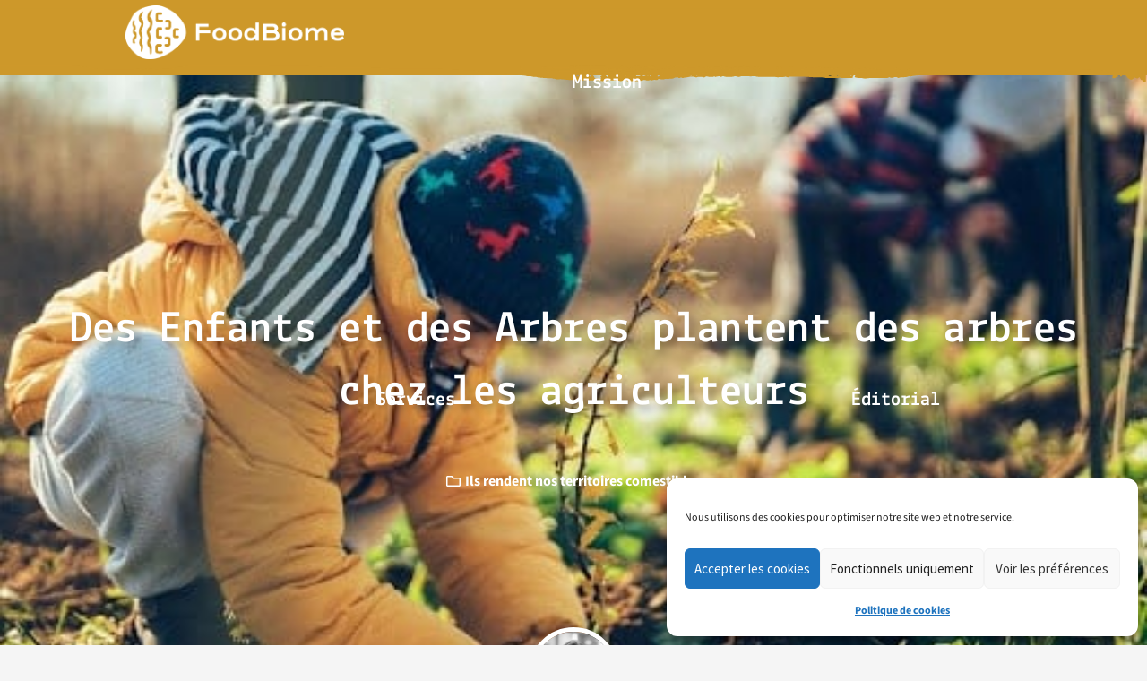

--- FILE ---
content_type: text/html; charset=UTF-8
request_url: https://foodbiome.fr/des-enfants-et-des-arbres-planter-des-arbres-chez-les-agriculteurs-un-engagement-citoyen-pour-plus-de-10-000-enfants-deja/
body_size: 60214
content:
<!DOCTYPE html>
<html lang="fr-FR" prefix="og: https://ogp.me/ns#">
<head>
<meta charset="UTF-8">
<meta name="viewport" content="width=device-width, initial-scale=1">
	<link rel="profile" href="https://gmpg.org/xfn/11"> 
		<style>img:is([sizes="auto" i], [sizes^="auto," i]) { contain-intrinsic-size: 3000px 1500px }</style>
	
<!-- Optimisation des moteurs de recherche par Rank Math PRO - https://rankmath.com/ -->
<title>Des Enfants et des Arbres plantent des arbres chez les agriculteurs - FoodBiome</title>
<style>.flying-press-lazy-bg{background-image:none!important;}</style>
<link rel='preload' href='https://foodbiome.fr/wp-content/uploads/2023/04/DEEDA-4.jpeg' as='image' fetchpriority='high' />
<link rel='preload' href='https://foodbiome.fr/wp-content/uploads/2021/10/FOODBIOME-LOGO-BLANC.png' as='image' imagesrcset='https://foodbiome.fr/wp-content/uploads/2021/10/FOODBIOME-LOGO-BLANC.png 1025w, https://foodbiome.fr/wp-content/uploads/2021/10/FOODBIOME-LOGO-BLANC-300x74.png 300w, https://foodbiome.fr/wp-content/uploads/2021/10/FOODBIOME-LOGO-BLANC-768x190.png 768w' imagesizes='(max-width: 1025px) 100vw, 1025px'/>
<link rel='preload' href='https://foodbiome.fr/wp-content/uploads/2023/07/navigation-svg.svg' as='image' imagesrcset='' imagesizes=''/>
<link rel='preload' href='https://foodbiome.fr/wp-content/uploads/2023/04/avatar_user_19_1680800477-300x300.png' as='image' imagesrcset='' imagesizes=''/>
<link rel='preload' href='https://foodbiome.fr/wp-content/uploads/elementor/google-fonts/fonts/sourcesans3-nwpstky2oadr1k-iwhwudf-r3w8azq.woff2' as='font' type='font/woff2' fetchpriority='high' crossorigin='anonymous'><link rel='preload' href='https://foodbiome.fr/wp-content/uploads/elementor/google-fonts/fonts/lekton-szc73fdmlawmwpbm4zj8kmlw.woff2' as='font' type='font/woff2' fetchpriority='high' crossorigin='anonymous'><link rel='preload' href='https://foodbiome.fr/wp-content/uploads/elementor/google-fonts/fonts/sourcesans3-nwpmtky2oadr1k-iwhwudf-r3woqz-ly.woff2' as='font' type='font/woff2' fetchpriority='high' crossorigin='anonymous'><link rel='preload' href='https://foodbiome.fr/wp-content/uploads/elementor/google-fonts/fonts/sourcesanspro-6xkydsbykcsv-lcoeqqfx1ryoo3ig4vwlxdu.woff2' as='font' type='font/woff2' fetchpriority='high' crossorigin='anonymous'><link rel='preload' href='https://foodbiome.fr/wp-content/uploads/elementor/google-fonts/fonts/sourcesanspro-6xkydsbykcsv-lcoeqqfx1ryoo3i54rwlxdu.woff2' as='font' type='font/woff2' fetchpriority='high' crossorigin='anonymous'><link rel='preload' href='https://foodbiome.fr/wp-content/plugins/elementskit-lite/modules/elementskit-icon-pack/assets/fonts/elementskit.woff?itek3h' as='font' type='font/woff' fetchpriority='high' crossorigin='anonymous'><link rel='preload' href='https://foodbiome.fr/wp-content/uploads/elementor/google-fonts/fonts/sourcesanspro-6xk3dsbykcsv-lcoeqqfx1ryoo3qok7l.woff2' as='font' type='font/woff2' fetchpriority='high' crossorigin='anonymous'><link rel='preload' href='http://foodbiome.fr/wp-content/uploads/2021/10/Lekton-Bold.ttf' as='font' type='font/ttf' fetchpriority='high' crossorigin='anonymous'><link rel='preload' href='https://foodbiome.fr/wp-content/cache/flying-press/SZc73FDmLaWmWpBm4zj8kmLWwjFHgA.woff2' as='font' type='font/woff2' fetchpriority='high' crossorigin='anonymous'>
<style id="flying-press-css">address,blockquote,body,dd,dl,dt,fieldset,figure,h1,h2,h3,h4,h5,h6,hr,html,iframe,legend,li,ol,p,pre,textarea,ul{font-size:100%;font-style:inherit;font-weight:inherit;vertical-align:baseline;border:0;outline:0;margin:0;padding:0}html{-webkit-text-size-adjust:100%;-ms-text-size-adjust:100%}body{margin:0}main,nav{display:block}a{background-color:#fff0}a:active{outline:0}a,a:focus,a:hover,a:visited{text-decoration:none}img{border:0}svg:not(:root){overflow:hidden}figure{margin:0}button,input,optgroup,select,textarea{color:inherit;font:inherit;margin:0}button{overflow:visible}button,select{text-transform:none}button,html input[type=button],input[type=reset],input[type=submit]{-webkit-appearance:button;cursor:pointer}button::-moz-focus-inner,input::-moz-focus-inner{border:0;padding:0}input{line-height:normal}input[type=checkbox],input[type=radio]{box-sizing:border-box;padding:0}input[type=number]::-webkit-inner-spin-button,input[type=number]::-webkit-outer-spin-button{height:auto}input[type=search]{-webkit-appearance:textfield;box-sizing:content-box}input[type=search]::-webkit-search-cancel-button,input[type=search]::-webkit-search-decoration{-webkit-appearance:none}.ast-container{max-width:100%}.ast-container,.ast-container-fluid{margin-left:auto;margin-right:auto;padding-left:20px;padding-right:20px}h1,h2,h3,h4,h5,h6{clear:both}.entry-content :where(h1),h1{color:#808285;font-size:2em;line-height:1.2}.entry-content :where(h4),h4{color:#808285;font-size:1.3em;line-height:1.5}html{box-sizing:border-box}*,:after,:before{box-sizing:inherit}body{color:#808285;background:#fff;font-style:normal}ol,ul{margin:0 0 1.5em 3em}ul{list-style:outside}li>ol,li>ul{margin-bottom:0;margin-left:1.5em}b,strong{font-weight:700}cite,dfn,em,i{font-style:italic}img{max-width:100%;height:auto}.ast-button,.button,button,input,select,textarea{color:#808285;vertical-align:baseline;margin:0;font-size:100%;font-weight:400}button,input{line-height:normal}.ast-button,.button,button,input[type=button],input[type=reset],input[type=submit]{border:1px solid;border-color:var(--ast-border-color);color:#fff;background:#e6e6e6;border-radius:2px;padding:.6em 1em .4em}.ast-button:focus,.ast-button:hover,.button:focus,.button:hover,button:focus,button:hover,input[type=button]:focus,input[type=button]:hover,input[type=reset]:focus,input[type=reset]:hover,input[type=submit]:focus,input[type=submit]:hover{color:#fff;border-color:var(--ast-border-color)}.ast-button:active,.ast-button:focus,.button:active,.button:focus,button:active,button:focus,input[type=button]:active,input[type=button]:focus,input[type=reset]:active,input[type=reset]:focus,input[type=submit]:active,input[type=submit]:focus{border-color:var(--ast-border-color);outline:0}input[type=email],input[type=password],input[type=search],input[type=tel],input[type=text],input[type=url],textarea{color:#666;border:1px solid var(--ast-border-color);-webkit-appearance:none;border-radius:2px}input[type=email]:focus,input[type=password]:focus,input[type=search]:focus,input[type=tel]:focus,input[type=text]:focus,input[type=url]:focus,textarea:focus{color:#111}a{color:#4169e1}a:focus,a:hover{color:#191970}a:focus{outline:thin dotted}a:hover{outline:0}.screen-reader-text{clip:rect(1px,1px,1px,1px);border:0;width:1px;height:1px;margin:-1px;padding:0;position:absolute;overflow:hidden;word-wrap:normal!important}.screen-reader-text:focus{color:#21759b;z-index:100000;background-color:#f1f1f1;border-radius:2px;width:auto;height:auto;padding:15px 23px 14px;font-size:.875rem;line-height:normal;text-decoration:none;display:block;top:5px;left:5px;box-shadow:0 0 2px 2px #0009;clip:auto!important}.entry-content[data-ast-blocks-layout]>embed,.entry-content[data-ast-blocks-layout]>iframe,.entry-content[data-ast-blocks-layout]>object,embed,iframe,object{max-width:100%}.wp-caption{max-width:100%;margin-bottom:1.5em}.wp-caption img[class*=wp-image-]{margin-left:auto;margin-right:auto;display:block}.wp-caption .wp-caption-text{margin:.8075em 0}.wp-caption-text{text-align:center}::selection{color:#fff;background:#0274be}body{-webkit-font-smoothing:antialiased;-moz-osx-font-smoothing:grayscale}body:not(.logged-in),#page{position:relative}a,a:focus{text-decoration:none}.secondary a *,.site-footer a *,.site-header a *,a{transition:all .2s linear}img{vertical-align:middle}p{margin-bottom:1.75em}.ast-button,.button,input[type=button],input[type=submit]{box-shadow:none;text-shadow:none;border:0;border-radius:0;padding:18px 30px}.ast-button:hover,.button:hover,input[type=button]:hover,input[type=submit]:hover,.ast-button:active,.ast-button:focus,.button:active,.button:focus,input[type=button]:active,input[type=button]:focus,input[type=submit]:active,input[type=submit]:focus{box-shadow:none}.site .skip-link{color:#21759b;text-transform:none;background-color:#f1f1f1;outline:0;padding:15px 23px 14px;font-family:Montserrat,Helvetica Neue,sans-serif;font-size:14px;font-weight:700;text-decoration:none;display:block;top:-9999em;left:-9999em;box-shadow:0 0 1px 1px #0003}.site .skip-link:focus{clip:auto;z-index:100000;outline:thin dotted;width:auto;height:auto;top:7px;left:6px}input,select{line-height:1}.ast-button,.ast-custom-button,body,button,input[type=button],input[type=submit],textarea{line-height:1.85714}body{background-color:#fff}#page{display:block}#primary,#secondary{width:100%}#primary{margin:4em 0}.hentry{margin:0 0 1.5em}body{overflow-x:hidden}input[type=email],input[type=number],input[type=password],input[type=reset],input[type=search],input[type=tel],input[type=text],input[type=url],select,textarea{color:#666;border-style:solid;border-width:1px;border-color:var(--ast-border-color);background:var(--ast-comment-inputs-background);height:auto;box-shadow:none;box-sizing:border-box;border-radius:2px;padding:.75em;transition:all .2s linear}input[type=email]:focus,input[type=password]:focus,input[type=reset]:focus,input[type=search]:focus,input[type=tel]:focus,input[type=text]:focus,input[type=url]:focus,select:focus,textarea:focus{border-color:var(--ast-border-color);box-shadow:none;background-color:#fff}input[type=button],input[type=button]:focus,input[type=button]:hover,input[type=reset],input[type=reset]:focus,input[type=reset]:hover,input[type=submit],input[type=submit]:focus,input[type=submit]:hover{box-shadow:none}input[type=search]:focus{outline:thin dotted}input[type=range]{-webkit-appearance:none;border:none;width:100%;margin:5.7px 0;padding:0}input[type=range]:focus{outline:0}input[type=range]::-webkit-slider-runnable-track{cursor:pointer;background:#fff3;border:0 solid #fff;border-radius:13.6px;width:100%;height:8.6px;box-shadow:2.6px 2.6px .4px #ccc,0 0 2.6px #d9d9d9}input[type=range]::-webkit-slider-thumb{cursor:pointer;-webkit-appearance:none;background:#0274be;border:7.9px solid #0274be;border-radius:50px;width:20px;height:20px;margin-top:-5.7px;box-shadow:0 0 #ffdd005e,0 0 #ffe01a5e}input[type=range]:focus::-webkit-slider-runnable-track{background:#fff3}input[type=range]::-moz-range-track{cursor:pointer;background:#fff3;border:0 solid #fff;border-radius:13.6px;width:100%;height:8.6px;box-shadow:2.6px 2.6px .4px #ccc,0 0 2.6px #d9d9d9}input[type=range]::-moz-range-thumb{cursor:pointer;background:#0274be;border:7.9px solid #0274be;border-radius:50px;width:20px;height:20px;box-shadow:0 0 #ffdd005e,0 0 #ffe01a5e}input[type=range]::-ms-track{cursor:pointer;color:#fff0;background:0 0;border-color:#fff0;width:100%;height:8.6px}input[type=range]::-ms-fill-lower{background:#c7c7c733;border:0 solid #fff;border-radius:27.2px;box-shadow:2.6px 2.6px .4px #ccc,0 0 2.6px #d9d9d9}input[type=range]::-ms-fill-upper{background:#fff3;border:0 solid #fff;border-radius:27.2px;box-shadow:2.6px 2.6px .4px #ccc,0 0 2.6px #d9d9d9}input[type=range]::-ms-thumb{cursor:pointer;background:#0274be;border:7.9px solid #0274be;border-radius:50px;width:20px;height:8.6px;box-shadow:0 0 #ffdd005e,0 0 #ffe01a5e}input[type=range]:focus::-ms-fill-lower{background:#fff3}input[type=range]:focus::-ms-fill-upper{background:#fff3}input[type=color]{cursor:pointer;border:none;width:100px;height:30px;padding:0}input[type=color]::-webkit-color-swatch-wrapper{border:none;padding:0}input[type=color]::-webkit-color-swatch{border:none}@font-face{font-display:swap;font-family:Lekton;font-style:normal;font-weight:700;src:url(https://foodbiome.fr/wp-content/cache/flying-press/SZc73FDmLaWmWpBm4zj8nGLWwjFHgB4N.woff2)format("woff2");unicode-range:U+100-2BA,U+2BD-2C5,U+2C7-2CC,U+2CE-2D7,U+2DD-2FF,U+304,U+308,U+329,U+1D00-1DBF,U+1E00-1E9F,U+1EF2-1EFF,U+2020,U+20A0-20AB,U+20AD-20C0,U+2113,U+2C60-2C7F,U+A720-A7FF}@font-face{font-display:swap;font-family:Lekton;font-style:normal;font-weight:700;src:url(https://foodbiome.fr/wp-content/cache/flying-press/SZc73FDmLaWmWpBm4zj8kmLWwjFHgA.woff2)format("woff2");unicode-range:U+??,U+131,U+152-153,U+2BB-2BC,U+2C6,U+2DA,U+2DC,U+304,U+308,U+329,U+2000-206F,U+20AC,U+2122,U+2191,U+2193,U+2212,U+2215,U+FEFF,U+FFFD}@keyframes cmplz-fadein{}:root{--direction-multiplier:1}.elementor-screen-only,.screen-reader-text,.screen-reader-text span,.ui-helper-hidden-accessible{clip:rect(0,0,0,0);border:0;width:1px;height:1px;margin:-1px;padding:0;position:absolute;top:-10000em;overflow:hidden}.elementor *,.elementor :after,.elementor :before{box-sizing:border-box}.elementor a{box-shadow:none;text-decoration:none}.elementor img{box-shadow:none;border:none;border-radius:0;max-width:100%;height:auto}.elementor .elementor-widget:not(.elementor-widget-text-editor):not(.elementor-widget-theme-post-content) figure{margin:0}.elementor embed,.elementor iframe,.elementor object,.elementor video{border:none;width:100%;max-width:100%;margin:0;line-height:1}.elementor .elementor-background-overlay{position:absolute;inset:0}.e-con-inner>.elementor-element.elementor-absolute,.e-con>.elementor-element.elementor-absolute,.elementor-widget-wrap>.elementor-element.elementor-absolute{position:absolute}.elementor-element{--flex-direction:initial;--flex-wrap:initial;--justify-content:initial;--align-items:initial;--align-content:initial;--gap:initial;--flex-basis:initial;--flex-grow:initial;--flex-shrink:initial;--order:initial;--align-self:initial;align-self:var(--align-self);flex-basis:var(--flex-basis);flex-grow:var(--flex-grow);flex-shrink:var(--flex-shrink);order:var(--order)}.elementor-element.elementor-absolute,.elementor-element.elementor-fixed{z-index:1}.elementor-element:where(.e-con-full,.elementor-widget){align-content:var(--align-content);align-items:var(--align-items);flex-direction:var(--flex-direction);flex-wrap:var(--flex-wrap);gap:var(--row-gap)var(--column-gap);justify-content:var(--justify-content)}.elementor-align-center{text-align:center}@media (width<=767px){.elementor-mobile-align-center{text-align:center}}:root{--page-title-display:block}.elementor-page-title,h1.entry-title{display:var(--page-title-display)}@keyframes eicon-spin{0%{transform:rotate(0)}}.elementor-section{position:relative}.elementor-section .elementor-container{margin-left:auto;margin-right:auto;display:flex;position:relative}@media (width<=1024px){.elementor-section .elementor-container{flex-wrap:wrap}}.elementor-section.elementor-section-boxed>.elementor-container{max-width:1140px}.elementor-section.elementor-section-stretched{width:100%;position:relative}.elementor-widget-wrap{flex-wrap:wrap;align-content:flex-start;width:100%;position:relative}.elementor:not(.elementor-bc-flex-widget) .elementor-widget-wrap{display:flex}.elementor-widget-wrap>.elementor-element{width:100%}.elementor-widget{position:relative}.elementor-widget:not(:last-child){margin-bottom:var(--kit-widget-spacing,20px)}.elementor-widget:not(:last-child).elementor-absolute,.elementor-widget:not(:last-child).elementor-widget__width-auto,.elementor-widget:not(:last-child).elementor-widget__width-initial{margin-bottom:0}.elementor-column{min-height:1px;display:flex;position:relative}.elementor-column-gap-default>.elementor-column>.elementor-element-populated{padding:10px}@media (width>=768px){.elementor-column.elementor-col-50,.elementor-column[data-col="50"]{width:50%}.elementor-column.elementor-col-100,.elementor-column[data-col="100"]{width:100%}}@media (width<=767px){.elementor-column{width:100%}}.elementor-grid{grid-column-gap:var(--grid-column-gap);grid-row-gap:var(--grid-row-gap);display:grid}.elementor-grid .elementor-grid-item{min-width:0}.elementor-grid-0 .elementor-grid{margin-bottom:calc(-1*var(--grid-row-gap));width:100%;word-spacing:var(--grid-column-gap);display:inline-block}.elementor-grid-0 .elementor-grid .elementor-grid-item{margin-bottom:var(--grid-row-gap);word-break:break-word;display:inline-block}.elementor-grid-3 .elementor-grid{grid-template-columns:repeat(3,1fr)}@media (width<=1024px){.elementor-grid-tablet-2 .elementor-grid{grid-template-columns:repeat(2,1fr)}}@media (width<=767px){.elementor-grid-mobile-1 .elementor-grid{grid-template-columns:repeat(1,1fr)}}@media (width>=1025px){#elementor-device-mode:after{content:"desktop"}}@media (width>=-1px){#elementor-device-mode:after{content:"widescreen"}}@media (width<=-1px){#elementor-device-mode:after{content:"laptop";content:"tablet_extra"}}@media (width<=1024px){#elementor-device-mode:after{content:"tablet"}}@media (width<=-1px){#elementor-device-mode:after{content:"mobile_extra"}}@media (width<=767px){#elementor-device-mode:after{content:"mobile"}}@media (prefers-reduced-motion:no-preference){html{scroll-behavior:smooth}}.e-con{--border-radius:0;--border-top-width:0px;--border-right-width:0px;--border-bottom-width:0px;--border-left-width:0px;--border-style:initial;--border-color:initial;--container-widget-width:100%;--container-widget-height:initial;--container-widget-flex-grow:0;--container-widget-align-self:initial;--content-width:min(100%,var(--container-max-width,1140px));--width:100%;--min-height:initial;--height:auto;--text-align:initial;--margin-top:0px;--margin-right:0px;--margin-bottom:0px;--margin-left:0px;--padding-top:var(--container-default-padding-top,10px);--padding-right:var(--container-default-padding-right,10px);--padding-bottom:var(--container-default-padding-bottom,10px);--padding-left:var(--container-default-padding-left,10px);--position:relative;--z-index:revert;--overflow:visible;--gap:var(--widgets-spacing,20px);--row-gap:var(--widgets-spacing-row,20px);--column-gap:var(--widgets-spacing-column,20px);--overlay-mix-blend-mode:initial;--overlay-opacity:1;--overlay-transition:.3s;--e-con-grid-template-columns:repeat(3,1fr);--e-con-grid-template-rows:repeat(2,1fr);border-radius:var(--border-radius);height:var(--height);min-height:var(--min-height);min-width:0;overflow:var(--overflow);position:var(--position);width:var(--width);z-index:var(--z-index);--flex-wrap-mobile:wrap;margin-block-start:var(--margin-block-start);margin-block-end:var(--margin-block-end);margin-inline-start:var(--margin-inline-start);margin-inline-end:var(--margin-inline-end);padding-inline-start:var(--padding-inline-start);padding-inline-end:var(--padding-inline-end)}.e-con:where(:not(.e-div-block-base)){transition:background var(--background-transition,.3s),border var(--border-transition,.3s),box-shadow var(--border-transition,.3s),transform var(--e-con-transform-transition-duration,.4s)}.e-con{--margin-block-start:var(--margin-top);--margin-block-end:var(--margin-bottom);--margin-inline-start:var(--margin-left);--margin-inline-end:var(--margin-right);--padding-inline-start:var(--padding-left);--padding-inline-end:var(--padding-right);--padding-block-start:var(--padding-top);--padding-block-end:var(--padding-bottom);--border-block-start-width:var(--border-top-width);--border-block-end-width:var(--border-bottom-width);--border-inline-start-width:var(--border-left-width);--border-inline-end-width:var(--border-right-width)}.e-con.e-flex{--flex-direction:column;--flex-basis:auto;--flex-grow:0;--flex-shrink:1;flex:var(--flex-grow)var(--flex-shrink)var(--flex-basis)}.e-con-full,.e-con>.e-con-inner{text-align:var(--text-align);padding-block-start:var(--padding-block-start);padding-block-end:var(--padding-block-end)}.e-con-full.e-flex,.e-con.e-flex>.e-con-inner{flex-direction:var(--flex-direction)}.e-con,.e-con>.e-con-inner{display:var(--display)}:is(.elementor-section-wrap,[data-elementor-id])>.e-con{--margin-left:auto;--margin-right:auto;max-width:min(100%,var(--width))}.e-con .elementor-widget.elementor-widget{margin-block-end:0}.e-con:before,.e-con>.elementor-background-slideshow:before,.e-con>.elementor-motion-effects-container>.elementor-motion-effects-layer:before,:is(.e-con,.e-con>.e-con-inner)>.elementor-background-video-container:before{border-block-end-width:var(--border-block-end-width);border-block-start-width:var(--border-block-start-width);border-color:var(--border-color);border-inline-end-width:var(--border-inline-end-width);border-inline-start-width:var(--border-inline-start-width);border-radius:var(--border-radius);border-style:var(--border-style);content:var(--background-overlay);height:max(100% + var(--border-top-width) + var(--border-bottom-width),100%);left:calc(0px - var(--border-left-width));mix-blend-mode:var(--overlay-mix-blend-mode);opacity:var(--overlay-opacity);top:calc(0px - var(--border-top-width));transition:var(--overlay-transition,.3s);width:max(100% + var(--border-left-width) + var(--border-right-width),100%);display:block;position:absolute}.e-con:before{transition:background var(--overlay-transition,.3s),border-radius var(--border-transition,.3s),opacity var(--overlay-transition,.3s)}.e-con .elementor-widget{min-width:0}.e-con>.e-con-inner>.elementor-widget>.elementor-widget-container,.e-con>.elementor-widget>.elementor-widget-container{height:100%}.e-con.e-con>.e-con-inner>.elementor-widget,.elementor.elementor .e-con>.elementor-widget{max-width:100%}.e-con .elementor-widget:not(:last-child){--kit-widget-spacing:0px}@media (width<=767px){.e-con.e-flex{--width:100%;--flex-wrap:var(--flex-wrap-mobile)}}.elementor-element:where(:not(.e-con)):where(:not(.e-div-block-base)) .elementor-widget-container,.elementor-element:where(:not(.e-con)):where(:not(.e-div-block-base)):not(:has(.elementor-widget-container)){transition:background .3s,border .3s,border-radius .3s,box-shadow .3s,transform var(--e-transform-transition-duration,.4s)}.elementor-heading-title{margin:0;padding:0;line-height:1}.elementor-icon{color:#69727d;text-align:center;font-size:50px;line-height:1;transition:all .3s;display:inline-block}.elementor-icon:hover{color:#69727d}.elementor-icon i,.elementor-icon svg{width:1em;height:1em;display:block;position:relative}.elementor-icon i:before,.elementor-icon svg:before{position:absolute;left:50%;transform:translate(-50%)}@media (prefers-reduced-motion:reduce){html *{transition-duration:0s!important;transition-delay:0s!important}}.elementor-widget-image{text-align:center}.elementor-widget-image a{display:inline-block}.elementor-widget-image a img[src$=\.svg]{width:48px}.elementor-widget-image img{vertical-align:middle;display:inline-block}.elementor-widget-heading .elementor-heading-title[class*=elementor-size-]>a{color:inherit;font-size:inherit;line-height:inherit}.elementor-post-info__terms-list{display:inline-block}.elementor-widget-post-info.elementor-align-center .elementor-icon-list-item:after{margin:initial}.elementor-icon-list-items .elementor-icon-list-item .elementor-icon-list-text{display:inline-block}.elementor-icon-list-items .elementor-icon-list-item .elementor-icon-list-text a,.elementor-icon-list-items .elementor-icon-list-item .elementor-icon-list-text span{display:inline}.elementor-widget.elementor-icon-list--layout-inline .elementor-widget-container,.elementor-widget:not(:has(.elementor-widget-container)) .elementor-widget-container{overflow:hidden}.elementor-widget .elementor-icon-list-items.elementor-inline-items{flex-wrap:wrap;margin-inline:-8px;display:flex}.elementor-widget .elementor-icon-list-items.elementor-inline-items .elementor-inline-item{word-break:break-word}.elementor-widget .elementor-icon-list-items.elementor-inline-items .elementor-icon-list-item{margin-inline:8px}.elementor-widget .elementor-icon-list-items.elementor-inline-items .elementor-icon-list-item:after{border-width:0;border-inline-start-width:1px;border-style:solid;width:auto;height:100%;position:relative;inset-inline:auto -8px}.elementor-widget .elementor-icon-list-items{margin:0;padding:0;list-style-type:none}.elementor-widget .elementor-icon-list-item{margin:0;padding:0;position:relative}.elementor-widget .elementor-icon-list-item:after{width:100%;position:absolute;inset-block-end:0}.elementor-widget .elementor-icon-list-item,.elementor-widget .elementor-icon-list-item a{align-items:var(--icon-vertical-align,center);font-size:inherit;display:flex}.elementor-widget .elementor-icon-list-icon+.elementor-icon-list-text{align-self:center;padding-inline-start:5px}.elementor-widget .elementor-icon-list-icon{display:flex;position:relative;inset-block-start:var(--icon-vertical-offset,initial)}.elementor-widget .elementor-icon-list-icon svg{height:var(--e-icon-list-icon-size,1em);width:var(--e-icon-list-icon-size,1em)}.elementor-widget .elementor-icon-list-icon i{font-size:var(--e-icon-list-icon-size);width:1.25em}.elementor-widget.elementor-align-center .elementor-icon-list-item,.elementor-widget.elementor-align-center .elementor-icon-list-item a{justify-content:center}.elementor-widget.elementor-align-center .elementor-icon-list-item:after{margin:auto}.elementor-widget.elementor-align-center .elementor-inline-items{justify-content:center}.elementor-widget:not(.elementor-align-right) .elementor-icon-list-item:after{inset-inline-start:0}.elementor-widget:not(.elementor-align-left) .elementor-icon-list-item:after{inset-inline-end:0}@media (width>=-1px){.elementor-widget:not(.elementor-widescreen-align-right) .elementor-icon-list-item:after{inset-inline-start:0}.elementor-widget:not(.elementor-widescreen-align-left) .elementor-icon-list-item:after{inset-inline-end:0}}@media (width<=-1px){.elementor-widget:not(.elementor-laptop-align-right) .elementor-icon-list-item:after{inset-inline-start:0}.elementor-widget:not(.elementor-laptop-align-left) .elementor-icon-list-item:after{inset-inline-end:0}.elementor-widget:not(.elementor-tablet_extra-align-right) .elementor-icon-list-item:after{inset-inline-start:0}.elementor-widget:not(.elementor-tablet_extra-align-left) .elementor-icon-list-item:after{inset-inline-end:0}}@media (width<=1024px){.elementor-widget:not(.elementor-tablet-align-right) .elementor-icon-list-item:after{inset-inline-start:0}.elementor-widget:not(.elementor-tablet-align-left) .elementor-icon-list-item:after{inset-inline-end:0}}@media (width<=-1px){.elementor-widget:not(.elementor-mobile_extra-align-right) .elementor-icon-list-item:after{inset-inline-start:0}.elementor-widget:not(.elementor-mobile_extra-align-left) .elementor-icon-list-item:after{inset-inline-end:0}}@media (width<=767px){.elementor-widget.elementor-mobile-align-center .elementor-icon-list-item,.elementor-widget.elementor-mobile-align-center .elementor-icon-list-item a{justify-content:center}.elementor-widget.elementor-mobile-align-center .elementor-icon-list-item:after{margin:auto}.elementor-widget.elementor-mobile-align-center .elementor-inline-items{justify-content:center}.elementor-widget:not(.elementor-mobile-align-right) .elementor-icon-list-item:after{inset-inline-start:0}.elementor-widget:not(.elementor-mobile-align-left) .elementor-icon-list-item:after{inset-inline-end:0}}#left-area ul.elementor-icon-list-items,.elementor .elementor-element ul.elementor-icon-list-items,.elementor-edit-area .elementor-element ul.elementor-icon-list-items{padding:0}.elementor-author-box{align-items:center;display:flex}.elementor-author-box__avatar{flex-shrink:0;margin-inline-end:25px}.elementor-author-box__avatar img{-o-object-fit:cover;object-fit:cover;border-radius:500px;width:100px}.elementor-author-box__text{flex-grow:1;font-size:17px}.elementor-author-box__name{margin-bottom:5px;font-size:24px}.elementor-author-box__bio,.elementor-author-box__bio p{margin-bottom:.8em}.elementor-author-box__bio p:last-of-type{margin-bottom:0}.elementor-author-box--layout-image-above .elementor-author-box{display:block}.elementor-author-box--layout-image-above .elementor-author-box__avatar{margin:0 auto 15px;display:inline-block}.elementor-author-box--align-center .elementor-author-box{text-align:center}.elementor-widget-author-box:not(.elementor-author-box--layout-image-above) .elementor-author-box__avatar,.elementor-widget-author-box:not(.elementor-author-box--layout-image-above).elementor-author-box--image-valign-top .elementor-author-box__avatar{align-self:flex-start}.elementor-widget-facebook-comments iframe{width:100%!important}.elementor-share-buttons--color-official .elementor-share-btn:hover{filter:saturate(1.5)brightness(1.2)}.elementor-share-buttons--color-official.elementor-share-buttons--skin-boxed .elementor-share-btn_email .elementor-share-btn__icon,.elementor-share-buttons--color-official.elementor-share-buttons--skin-minimal .elementor-share-btn_email .elementor-share-btn__icon{background-color:#ea4335}.elementor-share-buttons--color-official.elementor-share-buttons--skin-boxed .elementor-share-btn_linkedin .elementor-share-btn__icon,.elementor-share-buttons--color-official.elementor-share-buttons--skin-minimal .elementor-share-btn_linkedin .elementor-share-btn__icon{background-color:#0077b5}.elementor-share-buttons--color-official.elementor-share-buttons--skin-boxed .elementor-share-btn_twitter .elementor-share-btn__icon,.elementor-share-buttons--color-official.elementor-share-buttons--skin-minimal .elementor-share-btn_twitter .elementor-share-btn__icon{background-color:#1da1f2}.elementor-share-buttons--color-official.elementor-share-buttons--skin-boxed .elementor-share-btn .elementor-share-btn__icon,.elementor-share-buttons--color-official.elementor-share-buttons--skin-minimal .elementor-share-btn .elementor-share-btn__icon{color:var(--e-share-buttons-icon-color,#fff)}.elementor-share-buttons--color-official.elementor-share-buttons--skin-boxed .elementor-share-btn .elementor-share-btn__icon svg,.elementor-share-buttons--color-official.elementor-share-buttons--skin-minimal .elementor-share-btn .elementor-share-btn__icon svg{fill:var(--e-share-buttons-icon-color,#fff)}.elementor-share-buttons--skin-minimal.elementor-share-buttons--shape-circle .elementor-share-btn__icon{border-radius:99.9em}.elementor-share-buttons--view-icon .elementor-share-btn,.elementor-share-buttons--view-text .elementor-share-btn{justify-content:center}.elementor-share-buttons--view-icon .elementor-share-btn__icon,.elementor-share-buttons--view-icon .elementor-share-btn__text,.elementor-share-buttons--view-text .elementor-share-btn__icon,.elementor-share-buttons--view-text .elementor-share-btn__text{flex-grow:1;justify-content:center}.elementor-share-buttons--shape-circle .elementor-share-btn{border-radius:99.9em}.elementor-share-btn{cursor:pointer;justify-content:flex-start;align-items:center;height:4.5em;font-size:10px;transition-property:filter,background-color,border-color;transition-duration:.2s;display:flex;overflow:hidden}.elementor-share-btn__icon,.elementor-share-btn__text{transition-property:color,background-color;transition-duration:.2s}.elementor-share-btn__icon{justify-content:center;align-self:stretch;align-items:center;width:4.5em;display:flex;position:relative}.elementor-share-btn__icon i{font-size:var(--e-share-buttons-icon-size,1.7em)}.elementor-share-btn__icon svg{height:var(--e-share-buttons-icon-size,1.7em);width:var(--e-share-buttons-icon-size,1.7em)}.elementor-widget-share-buttons{text-align:var(--alignment,inherit);-moz-text-align-last:var(--alignment,inherit);text-align-last:var(--alignment,inherit)}.elementor-widget-share-buttons.elementor-grid-0 .elementor-widget-container,.elementor-widget-share-buttons.elementor-grid-0:not(:has(.elementor-widget-container)){font-size:0}.elementor-widget-divider{--divider-border-style:none;--divider-border-width:1px;--divider-color:#0c0d0e;--divider-icon-size:20px;--divider-element-spacing:10px;--divider-pattern-height:24px;--divider-pattern-size:20px;--divider-pattern-url:none;--divider-pattern-repeat:repeat-x}.elementor-widget-divider .elementor-divider{display:flex}.elementor-widget-divider .elementor-icon{font-size:var(--divider-icon-size)}.elementor-widget-divider .elementor-divider-separator{direction:ltr;margin:0;display:flex}.elementor-widget-divider:not(.elementor-widget-divider--view-line_text):not(.elementor-widget-divider--view-line_icon) .elementor-divider-separator{border-block-start:var(--divider-border-width)var(--divider-border-style)var(--divider-color)}.e-con-inner>.elementor-widget-divider,.e-con>.elementor-widget-divider{width:var(--container-widget-width,100%);--flex-grow:var(--container-widget-flex-grow)}.elementor-widget-archive-posts:after,.elementor-widget-posts:after{display:none}.elementor-post__thumbnail__link{transition:none}.elementor-posts-container:not(.elementor-posts-masonry){align-items:stretch}.elementor-posts-container .elementor-post{margin:0;padding:0}.elementor-posts-container .elementor-post__thumbnail{overflow:hidden}.elementor-posts-container .elementor-post__thumbnail img{width:100%;max-width:none;max-height:none;transition:filter .3s;display:block}.elementor-posts-container .elementor-post__thumbnail__link{width:100%;display:block;position:relative}.elementor-posts .elementor-post{flex-direction:column;transition-property:background,border,box-shadow;transition-duration:.25s}.elementor-posts .elementor-post__title{margin:0;font-size:18px}.elementor-posts .elementor-post__text{display:var(--item-display,block);flex-direction:column;flex-grow:1}.elementor-posts .elementor-post__meta-data{color:#adadad;margin-bottom:13px;font-size:12px;line-height:1.3em}.elementor-posts .elementor-post__thumbnail{position:relative}.elementor-posts--thumbnail-top .elementor-post__thumbnail__link{margin-bottom:20px}.elementor-posts--thumbnail-top .elementor-post__text{width:100%}.elementor-posts .elementor-post{display:flex}.elementor-posts .elementor-post__card{background-color:#fff;border:0 solid #69727d;border-radius:3px;flex-direction:column;width:100%;min-height:100%;transition:all .25s;display:flex;position:relative;overflow:hidden}.elementor-posts .elementor-post__card .elementor-post__thumbnail{transform-style:preserve-3d;-webkit-transform-style:preserve-3d;position:relative}.elementor-posts .elementor-post__card .elementor-post__thumbnail img{width:calc(100% + 1px)}.elementor-posts .elementor-post__card .elementor-post__text{margin-top:20px;margin-bottom:0;padding:0 30px}.elementor-posts .elementor-post__card .elementor-post__meta-data{border-top:1px solid #eaeaea;margin-bottom:0;padding:15px 30px}.elementor-posts .elementor-post__card .elementor-post__meta-data span+span:before{margin:0 5px}.elementor-posts .elementor-post__card .elementor-post__title{font-size:21px}.elementor-posts .elementor-post__card .elementor-post__excerpt,.elementor-posts .elementor-post__card .elementor-post__title{margin-bottom:25px}.elementor-posts .elementor-posts--skin-cards:not(.elementor-posts-masonry) .elementor-post__meta-data,.elementor-posts--thumbnail-top .elementor-posts--skin-cards:not(.elementor-posts-masonry) .elementor-post__meta-data{margin-top:auto}.elementor-posts__hover-gradient .elementor-post__card .elementor-post__thumbnail__link:after{content:"";opacity:1;background-image:linear-gradient(#0000 25%,#00000059);background-repeat:no-repeat;width:100%;height:100%;transition:all .3s ease-out;display:block;position:absolute;bottom:0}.elementor-posts__hover-gradient .elementor-post__card:hover .elementor-post__thumbnail__link:after{opacity:.5}.elementor-card-shadow-yes .elementor-post__card{box-shadow:0 0 10px #00000026}.elementor-card-shadow-yes .elementor-post__card:hover{box-shadow:0 0 30px #00000026}@-webkit-keyframes fade{0%{opacity:0}to{opacity:1}}@keyframes fade{0%{opacity:0}to{opacity:1}}@-webkit-keyframes zoomIn{0%{opacity:0;-webkit-transform:scale(.75);transform:scale(.75)}to{opacity:1;-webkit-transform:scale(1);transform:scale(1)}}@keyframes zoomIn{0%{opacity:0;-webkit-transform:scale(.75);transform:scale(.75)}to{opacity:1;-webkit-transform:scale(1);transform:scale(1)}}@-webkit-keyframes zoomOut{0%{opacity:0;-webkit-transform:scale(1.1);transform:scale(1.1)}to{opacity:1;-webkit-transform:scale(1);transform:scale(1)}}@keyframes zoomOut{0%{opacity:0;-webkit-transform:scale(1.1);transform:scale(1.1)}to{opacity:1;-webkit-transform:scale(1);transform:scale(1)}}@-webkit-keyframes moveUp{0%{opacity:0;-webkit-transform:translateY(25px);transform:translateY(25px)}to{opacity:1;-webkit-transform:translateY(0);transform:translateY(0)}}@keyframes moveUp{0%{opacity:0;-webkit-transform:translateY(25px);transform:translateY(25px)}to{opacity:1;-webkit-transform:translateY(0);transform:translateY(0)}}@-webkit-keyframes columnMoveUp{0%{opacity:0;-webkit-transform:translateY(25px);transform:translateY(25px)}to{opacity:1;-webkit-transform:translateY(0);transform:translateY(0)}}@keyframes columnMoveUp{0%{opacity:0;-webkit-transform:translateY(25px);transform:translateY(25px)}to{opacity:1;-webkit-transform:translateY(0);transform:translateY(0)}}@-webkit-keyframes fallPerspective{0%{opacity:0;-webkit-transform:perspective(1000px)translateY(50px)translateZ(-300px)rotateX(-35deg);transform:perspective(1000px)translateY(50px)translateZ(-300px)rotateX(-35deg)}to{opacity:1;-webkit-transform:perspective(1000px)translateY(0)translateZ(0)rotateX(0);transform:perspective(1000px)translateY(0)translateZ(0)rotateX(0)}}@keyframes fallPerspective{0%{opacity:0;-webkit-transform:perspective(1000px)translateY(50px)translateZ(-300px)rotateX(-35deg);transform:perspective(1000px)translateY(50px)translateZ(-300px)rotateX(-35deg)}to{opacity:1;-webkit-transform:perspective(1000px)translateY(0)translateZ(0)rotateX(0);transform:perspective(1000px)translateY(0)translateZ(0)rotateX(0)}}@-webkit-keyframes edit-button-pulse{0%{-webkit-box-shadow:0 0 2px #b7084e99;box-shadow:0 0 2px #b7084e99}30%{-webkit-box-shadow:0 0 2px 10px #fff0;box-shadow:0 0 2px 10px #fff0}to{-webkit-box-shadow:0 0 2px #fff0;box-shadow:0 0 2px #fff0}}@keyframes edit-button-pulse{0%{-webkit-box-shadow:0 0 2px #b7084e99;box-shadow:0 0 2px #b7084e99}30%{-webkit-box-shadow:0 0 2px 10px #fff0;box-shadow:0 0 2px 10px #fff0}to{-webkit-box-shadow:0 0 2px #fff0;box-shadow:0 0 2px #fff0}}@-webkit-keyframes spCircRot{}@keyframes spCircRot{}@font-face{font-display:swap;font-family:swiper-icons;src:url("data:application/font-woff;charset=utf-8;base64, [base64]//wADZ2x5ZgAAAywAAADMAAAD2MHtryVoZWFkAAABbAAAADAAAAA2E2+eoWhoZWEAAAGcAAAAHwAAACQC9gDzaG10eAAAAigAAAAZAAAArgJkABFsb2NhAAAC0AAAAFoAAABaFQAUGG1heHAAAAG8AAAAHwAAACAAcABAbmFtZQAAA/gAAAE5AAACXvFdBwlwb3N0AAAFNAAAAGIAAACE5s74hXjaY2BkYGAAYpf5Hu/j+W2+MnAzMYDAzaX6QjD6/4//Bxj5GA8AuRwMYGkAPywL13jaY2BkYGA88P8Agx4j+/8fQDYfA1AEBWgDAIB2BOoAeNpjYGRgYNBh4GdgYgABEMnIABJzYNADCQAACWgAsQB42mNgYfzCOIGBlYGB0YcxjYGBwR1Kf2WQZGhhYGBiYGVmgAFGBiQQkOaawtDAoMBQxXjg/wEGPcYDDA4wNUA2CCgwsAAAO4EL6gAAeNpj2M0gyAACqxgGNWBkZ2D4/wMA+xkDdgAAAHjaY2BgYGaAYBkGRgYQiAHyGMF8FgYHIM3DwMHABGQrMOgyWDLEM1T9/w8UBfEMgLzE////P/5//f/V/xv+r4eaAAeMbAxwIUYmIMHEgKYAYjUcsDAwsLKxc3BycfPw8jEQA/[base64]/uznmfPFBNODM2K7MTQ45YEAZqGP81AmGGcF3iPqOop0r1SPTaTbVkfUe4HXj97wYE+yNwWYxwWu4v1ugWHgo3S1XdZEVqWM7ET0cfnLGxWfkgR42o2PvWrDMBSFj/IHLaF0zKjRgdiVMwScNRAoWUoH78Y2icB/yIY09An6AH2Bdu/UB+yxopYshQiEvnvu0dURgDt8QeC8PDw7Fpji3fEA4z/PEJ6YOB5hKh4dj3EvXhxPqH/SKUY3rJ7srZ4FZnh1PMAtPhwP6fl2PMJMPDgeQ4rY8YT6Gzao0eAEA409DuggmTnFnOcSCiEiLMgxCiTI6Cq5DZUd3Qmp10vO0LaLTd2cjN4fOumlc7lUYbSQcZFkutRG7g6JKZKy0RmdLY680CDnEJ+UMkpFFe1RN7nxdVpXrC4aTtnaurOnYercZg2YVmLN/d/gczfEimrE/fs/bOuq29Zmn8tloORaXgZgGa78yO9/cnXm2BpaGvq25Dv9S4E9+5SIc9PqupJKhYFSSl47+Qcr1mYNAAAAeNptw0cKwkAAAMDZJA8Q7OUJvkLsPfZ6zFVERPy8qHh2YER+3i/BP83vIBLLySsoKimrqKqpa2hp6+jq6RsYGhmbmJqZSy0sraxtbO3sHRydnEMU4uR6yx7JJXveP7WrDycAAAAAAAH//wACeNpjYGRgYOABYhkgZgJCZgZNBkYGLQZtIJsFLMYAAAw3ALgAeNolizEKgDAQBCchRbC2sFER0YD6qVQiBCv/H9ezGI6Z5XBAw8CBK/m5iQQVauVbXLnOrMZv2oLdKFa8Pjuru2hJzGabmOSLzNMzvutpB3N42mNgZGBg4GKQYzBhYMxJLMlj4GBgAYow/P/PAJJhLM6sSoWKfWCAAwDAjgbRAAB42mNgYGBkAIIbCZo5IPrmUn0hGA0AO8EFTQAA");font-weight:400;font-style:normal}:root{--swiper-theme-color:#007aff;--swiper-navigation-size:44px}@keyframes swiper-preloader-spin{0%{transform:rotate(0)}to{transform:rotate(360deg)}}.jobs-that-makesense_modal{z-index:10000;opacity:0;visibility:hidden;justify-content:center;align-items:center;width:100%;height:100%;transition:all .3s;display:flex;position:fixed;top:0;left:0}.jobs-that-makesense_modal-bg{background:#0003;width:100%;height:100%;position:absolute}.jobs-that-makesense_modal-container{background:#fff;border-radius:10px;width:100%;max-width:700px;position:relative;overflow:hidden;box-shadow:0 20px 60px -2px #1b213a66}.jobs-that-makesense_modal-container iframe{border:none;width:100%;height:100vh;display:block}.jobs-that-makesense_modal-close{appearance:none;cursor:pointer;background:0 0;border:0;outline:none;padding:0;font-weight:700;position:absolute;top:15px;right:15px}.jobs-that-makesense_modal-close:hover{background-color:#0000!important;border-color:#0000!important}@media only screen and (width>=768px){.jobs-that-makesense_modal-container iframe{border:none;width:100%;height:90vh}}button::-moz-focus-inner{border:0;padding:0}.elementskit-menu-container{z-index:10000}.elementskit-dropdown li{position:relative}.elementskit-navbar-nav-default .elementskit-navbar-nav{margin-bottom:0;margin-left:0;padding-left:0;list-style:none}.elementskit-navbar-nav-default .elementskit-navbar-nav>li{position:relative}.elementskit-navbar-nav-default .elementskit-navbar-nav>li>a{align-items:center;height:100%;text-decoration:none;display:-webkit-box;display:-ms-flexbox;display:flex}.elementskit-navbar-nav-default .elementskit-navbar-nav>li>a:hover{text-decoration:none}.elementskit-navbar-nav-default .elementskit-navbar-nav>li>a{text-transform:none;letter-spacing:normal;font-weight:500;-webkit-transition:all .4s;transition:all .4s}.elementskit-navbar-nav-default .elementskit-dropdown{opacity:0;visibility:hidden;background-color:#f4f4f4;border:1px solid #dadada;border-radius:0;padding-left:0;list-style:none;-webkit-transition:-webkit-transform .4s,transform .4s;transition:-webkit-transform .4s,transform .4s}.elementskit-navbar-nav-default .elementskit-dropdown>li>.elementskit-dropdown{top:0;left:100%}.elementskit-navbar-nav-default .elementskit-submenu-panel>li>a{color:#000;justify-content:space-between;align-items:center;padding:15px 10px;font-size:14px;font-weight:400;-webkit-transition:all .3s;transition:all .3s;display:-webkit-box;display:-ms-flexbox;display:flex}.elementskit-navbar-nav-default .elementskit-navbar-nav.elementskit-dropdown li:hover>a,.elementskit-navbar-nav-default .elementskit-navbar-nav>.elementskit-dropdown li>a:hover{color:#1e73be;background-color:#fff}.elementskit-navbar-nav-default .elementskit-submenu-panel>li:hover>a,.elementskit-navbar-nav-default .elementskit-submenu-panel>li>a:hover{color:#0d3a4f;background-color:#ffffff80}.elementskit-navbar-nav-default .elementskit-nav-identity-panel{display:none}.elementskit-navbar-nav-default .elementskit-menu-close{color:#33333380;float:right;border:1px solid #00000080;margin:20px}.elementskit-navbar-nav-default .elementskit-dropdown-has>a{position:relative}.elementskit-navbar-nav-default .elementskit-dropdown-has>a .elementskit-submenu-indicator{float:right;cursor:pointer;margin-left:6px;font-size:11px;font-style:normal;font-weight:900;display:block;position:relative}.elementskit-navbar-nav-default .elementskit-dropdown-has>a .elementskit-submenu-indicator.icon-none{display:none}@media (width<=1024px){.elementskit-navbar-nav-default .elementskit-dropdown-has>a .elementskit-submenu-indicator{padding:4px 15px}.elementskit-navbar-nav-default .elementskit-dropdown-has>a svg.elementskit-submenu-indicator{width:auto;max-width:42px;height:auto;max-height:42px}}.elementskit-navbar-nav-default.elementskit-menu-container{z-index:90000;background:-webkit-gradient(linear,0 100%,0 0,from(#fff0),to(#fff0));background:linear-gradient(0deg,#fff0 0 100%);border-radius:0;height:100px;position:relative}.elementskit-navbar-nav-default .elementskit-dropdown{min-width:250px;margin-left:0}.elementskit-navbar-nav-default .elementskit-navbar-nav{-ms-flex-wrap:wrap;flex-wrap:wrap;justify-content:flex-start;height:100%;display:-webkit-box;display:-ms-flexbox;display:flex}.elementskit-navbar-nav-default .elementskit-navbar-nav>li>a{color:#000;padding-left:15px;padding-right:15px;font-size:15px}.elementskit-navbar-nav-default .elementskit-navbar-nav.elementskit-menu-po-center{justify-content:center}@media (width>=1025px){.elementskit-navbar-nav-default .elementskit-dropdown{pointer-events:none;z-index:999;max-height:none;position:absolute;top:100%;left:0;-webkit-transform:translateY(-10px);transform:translateY(-10px);-webkit-box-shadow:0 10px 30px #2d2d2d33;box-shadow:0 10px 30px #2d2d2d33}}@media (width<=1024px){.ekit_menu_responsive_tablet>.elementskit-navbar-nav-default{background-color:#f7f7f7}.elementskit-navbar-nav-default.elementskit-menu-offcanvas-elements{-webkit-box-orient:vertical;-webkit-box-direction:reverse;-ms-flex-direction:column-reverse;flex-direction:column-reverse;justify-content:flex-end;width:100%;height:100%;padding-top:0;padding-left:0;padding-right:0;-webkit-transition:left .6s cubic-bezier(.6,.1,.68,.53);transition:left .6s cubic-bezier(.6,.1,.68,.53);display:-webkit-box;display:-ms-flexbox;display:flex;position:fixed;top:0;left:-100vw;overflow:hidden auto;-webkit-box-shadow:0 10px 30px #fff0;box-shadow:0 10px 30px #fff0}.elementskit-navbar-nav-default .elementskit-nav-identity-panel{z-index:5;width:100%;display:block;position:relative}.elementskit-navbar-nav-default .elementskit-nav-identity-panel .elementskit-menu-close{float:right}.elementskit-navbar-nav-default .elementskit-navbar-nav>li>a{color:#000;padding:5px 5px 5px 10px;font-size:12px;-webkit-transition:all .4s;transition:all .4s}.elementskit-navbar-nav-default .elementskit-navbar-nav>li>a:hover,.elementskit-navbar-nav-default .elementskit-navbar-nav>li:hover>a{color:#0d3a4f}.elementskit-navbar-nav-default .elementskit-submenu-panel>li>a{color:#000;padding:7px;font-size:12px}.elementskit-navbar-nav-default .elementskit-dropdown{border:0;margin-left:0;display:block}.elementskit-navbar-nav-default .elementskit-navbar-nav>.elementskit-dropdown-has>.elementskit-dropdown li a{padding-left:15px}}@-webkit-keyframes ekit_ajax_spinner_rotation{}@keyframes ekit_ajax_spinner_rotation{}@media (width>=1025px){.ekit-nav-dropdown-hover .elementskit-dropdown-has .elementskit-dropdown{pointer-events:none;z-index:999;max-height:none;position:absolute;top:100%;left:0;-webkit-transform:translateY(-10px);transform:translateY(-10px);-webkit-box-shadow:0 10px 30px #2d2d2d33;box-shadow:0 10px 30px #2d2d2d33}.ekit-nav-dropdown-hover .elementskit-dropdown-has:hover>.elementskit-dropdown{opacity:1;visibility:visible;pointer-events:auto;-webkit-transform:translateY(0);transform:translateY(0)}}@media only screen and (width<=1023px) and (width>=768px){.ekit_menu_responsive_mobile .elementskit-navbar-nav-default.ekit-nav-dropdown-hover .elementskit-dropdown-has:hover>.elementskit-dropdown,.ekit_menu_responsive_mobile .elementskit-navbar-nav-default.ekit-nav-dropdown-hover .elementskit-dropdown-has:hover>.elementskit-megamenu-panel,.ekit_menu_responsive_tablet .elementskit-navbar-nav-default.ekit-nav-dropdown-hover .elementskit-dropdown-has:hover>.elementskit-dropdown,.ekit_menu_responsive_tablet .elementskit-navbar-nav-default.ekit-nav-dropdown-hover .elementskit-dropdown-has:hover>.elementskit-megamenu-panel{opacity:1;visibility:visible;pointer-events:auto;-webkit-transform:translateY(0);transform:translateY(0)}}@media only screen and (width<=1024px) and (width>=766px){.ekit_menu_responsive_tablet .elementskit-navbar-nav-default .elementskit-dropdown{display:none}.ekit_menu_responsive_tablet .elementskit-navbar-nav-default .elementskit-navbar-nav{overflow-y:auto}.ekit_menu_responsive_tablet .elementskit-navbar-nav-default .elementskit-dropdown>li>.elementskit-dropdown{left:0}}.elementskit-menu-close,.elementskit-menu-hamburger{display:none}.elementskit-menu-hamburger{color:#000}@media (width<=1024px){.elementskit-menu-overlay{z-index:14;opacity:1;visibility:visible;background-color:#33333380;width:100%;height:100%;-webkit-transition:all .6s cubic-bezier(.6,.1,.68,.53) .4s;transition:all .6s cubic-bezier(.6,.1,.68,.53) .4s;display:block;position:fixed;top:0;left:-100%}.elementskit-menu-hamburger{float:right;border:1px solid #0003}.elementskit-menu-hamburger .elementskit-menu-hamburger-icon{background-color:#00000080}.elementskit-menu-close,.elementskit-menu-hamburger{z-index:10;cursor:pointer;background-color:#fff0;border-radius:.25rem;width:45px;padding:8px;-webkit-transition:all .4s ease-in;transition:all .4s ease-in;position:relative}.elementskit-menu-close .elementskit-menu-hamburger-icon,.elementskit-menu-hamburger .elementskit-menu-hamburger-icon{width:100%;height:1px;margin-bottom:4px;display:block}.elementskit-menu-close .elementskit-menu-hamburger-icon:last-child,.elementskit-menu-hamburger .elementskit-menu-hamburger-icon:last-child{margin-bottom:0}}.dropdown-item,.ekit-menu-nav-link{position:relative}.dropdown-item span.ekit-spinner,.dropdown-item>i,.dropdown-item>svg,.ekit-menu-nav-link span.ekit-spinner,.ekit-menu-nav-link>i,.ekit-menu-nav-link>svg{margin-right:6px}.dropdown-item .icon-none,.ekit-menu-nav-link .icon-none{display:none!important}@-webkit-keyframes xs-zoomIn{50%{opacity:1}}@keyframes xs-zoomIn{50%{opacity:1}}@media (width<=1024px){.elementor-widget-ekit-nav-menu{-webkit-animation:none!important;animation:none!important}.ekit-wid-con:not(.ekit_menu_responsive_mobile) .elementskit-navbar-nav,.elementskit-menu-close,.elementskit-menu-hamburger{display:block}.elementskit-menu-container{max-width:350px}.elementskit-menu-offcanvas-elements{padding-bottom:10px;height:100%!important}.elementskit-dropdown{max-height:0;-webkit-box-shadow:none;box-shadow:none;-webkit-transition:max-height 2s cubic-bezier(0,1,0,1);transition:max-height 2s cubic-bezier(0,1,0,1);position:relative}.ekit_menu_responsive_tablet .elementskit-navbar-nav-default .elementskit-dropdown-has>a .elementskit-submenu-indicator{margin-left:auto}.ekit_menu_responsive_tablet .elementskit-submenu-indicator{border:1px solid;border-radius:30px;-webkit-box-ordinal-group:3;-ms-flex-order:2;order:2}}@media (width<=767px){.ekit_menu_responsive_mobile .elementskit-navbar-nav-default .elementskit-dropdown,.ekit_menu_responsive_tablet .elementskit-navbar-nav-default .elementskit-dropdown{display:none}.ekit_menu_responsive_mobile .elementskit-navbar-nav-default .elementskit-navbar-nav,.ekit_menu_responsive_tablet .elementskit-navbar-nav-default .elementskit-navbar-nav{overflow-y:auto}.ekit_menu_responsive_mobile .elementskit-navbar-nav-default .elementskit-dropdown>li>.elementskit-dropdown,.ekit_menu_responsive_tablet .elementskit-navbar-nav-default .elementskit-dropdown>li>.elementskit-dropdown{left:0}}.elementskit-navbar-nav .elementskit-submenu-panel>li:hover>a>i,.elementskit-navbar-nav .elementskit-submenu-panel>li>a:hover>i{color:inherit!important}@media (width>=1025px){.ekit_menu_responsive_tablet .ekit-nav-menu--empty-fallback,.ekit_menu_responsive_tablet .ekit-nav-menu--overlay{display:none}}@-webkit-keyframes dtb-spinner{to{-webkit-transform:rotate(360deg);transform:rotate(360deg)}}@keyframes dtb-spinner{to{-webkit-transform:rotate(360deg);transform:rotate(360deg)}}.ekit-wid-con .elementor-inline-items{margin:0!important}.ekit-wid-con .elementor-inline-items .elementor-icon-list-item,.ekit-wid-con .elementor-inline-items .elementor-icon-list-item:after{display:inline-block}.elementor-widget .ekit-wid-con .elementor-inline-items .elementor-icon-list-item:after{position:absolute}.ekit-wid-con .elementor-inline-items .elementor-icon-list-item:last-child:after{display:none}.ekit-wid-con .elementor-icon-list-item>a{align-items:center;-webkit-transition:all .4s;transition:all .4s;display:-webkit-inline-box;display:-ms-inline-flexbox;display:inline-flex;position:relative}.ekit-wid-con .elementor-icon-list-text{-webkit-transition:all .4s;transition:all .4s}.ekit-wid-con .elementor-icon-list-icon{text-align:center;line-height:inherit;display:-webkit-inline-box;display:-ms-inline-flexbox;display:inline-flex}.ekit-wid-con .elementor-icon-list-icon svg,.ekit-wid-con .elementor-icon-list-icon>i{-webkit-transition:all .4s;transition:all .4s}.ekit-wid-con iframe{border:none}.ekit-wid-con a{text-decoration:none}.ekit-wid-con a,.ekit-wid-con b,.ekit-wid-con div,.ekit-wid-con li,.ekit-wid-con ul{-webkit-tap-highlight-color:#fff0;-webkit-tap-highlight-color:#fff0;outline:0}.ekit-wid-con a:active,.ekit-wid-con a:focus,.ekit-wid-con input,.ekit-wid-con input:active,.ekit-wid-con input:focus,.ekit-wid-con input:hover,.ekit-wid-con textarea,.ekit-wid-con textarea:active,.ekit-wid-con textarea:focus,.ekit-wid-con textarea:hover{-moz-outline:none;outline:0}.ekit-wid-con a:active,.ekit-wid-con a:focus,.ekit-wid-con a:hover,.ekit-wid-con a:visited{outline:0;text-decoration:none}.ekit-wid-con embed,.ekit-wid-con img:not([draggable]),.ekit-wid-con object,.ekit-wid-con video{max-width:100%;height:auto}.ekit-wid-con [type=button]:focus:not(:focus-visible),.ekit-wid-con [type=submit]:focus:not(:focus-visible),.ekit-wid-con button:focus:not(:focus-visible){outline:0}.ekit-wid-con a:focus-visible,.ekit-wid-con button:focus-visible,.ekit-wid-con input:focus-visible,.ekit-wid-con textarea:focus-visible{outline:-webkit-focus-ring-color auto 1px}.ekit-wid-con img{border:none;max-width:100%}.ekit-wid-con li,.ekit-wid-con ul{margin:0;padding:0}.ekit-wid-con h4,.ekit-wid-con p{margin-bottom:10px}.ekit-wid-con svg{width:1em;height:1em}.ekit-wid-con .elementskit-navbar-nav-default.elementskit-menu-container{z-index:1000}.ekit-wid-con .elementskit-navbar-nav-default .elementskit-navbar-nav>li>a:hover{background-color:#fff0}.ekit-wid-con .elementor-icon-list-item a>img{width:100px;margin-right:15px}.ekit-wid-con .elementor-icon-list-item .elementor-icon-list-text{margin-bottom:0;display:block}.ekit-wid-con img{-webkit-user-select:none;-moz-user-select:none;-ms-user-select:none;user-select:none;-o-user-select:none}.ekit-wid-con button{cursor:pointer;-webkit-transition:all .4s;transition:all .4s}.ekit-wid-con input{-webkit-box-sizing:border-box;box-sizing:border-box}.screen-reader-text{clip:rect(1px,1px,1px,1px);width:1px;height:1px;overflow:hidden;word-wrap:normal!important;position:absolute!important}.screen-reader-text:focus{clip-path:none;color:#333;z-index:100000;background-color:#eee;width:auto;height:auto;padding:12px 24px;font-size:1rem;line-height:normal;text-decoration:none;display:block;top:5px;left:5px;clip:auto!important}@-webkit-keyframes bounceAnim{0%,to,20%,50%,80%{-webkit-transform:translateY(0);transform:translateY(0)}40%{-webkit-transform:translateY(-16px);transform:translateY(-16px)}60%{-webkit-transform:translateY(-8px);transform:translateY(-8px)}}@keyframes bounceAnim{0%,to,20%,50%,80%{-webkit-transform:translateY(0);transform:translateY(0)}40%{-webkit-transform:translateY(-16px);transform:translateY(-16px)}60%{-webkit-transform:translateY(-8px);transform:translateY(-8px)}}@-webkit-keyframes menu-animation{0%{opacity:0;-webkit-transform:scale(.04)translateY(300%);transform:scale(.04)translateY(300%)}40%{-webkit-transition:all ease-out;transition:all ease-out;-webkit-transform:scale(.04)translateY(0);transform:scale(.04)translateY(0)}40%{-webkit-transform:scale(.04)translateY(0);transform:scale(.04)translateY(0)}60%{opacity:1;-webkit-transform:scale(.02)translateY(0);transform:scale(.02)translateY(0)}61%{opacity:1;-webkit-transform:scale(.04)translateY(0);transform:scale(.04)translateY(0)}to{opacity:1;border-radius:0;height:100%;padding-bottom:0;-webkit-transform:scale(2)translateY(0);transform:scale(2)translateY(0)}}@keyframes menu-animation{0%{opacity:0;-webkit-transform:scale(.04)translateY(300%);transform:scale(.04)translateY(300%)}40%{-webkit-transition:all ease-out;transition:all ease-out;-webkit-transform:scale(.04)translateY(0);transform:scale(.04)translateY(0)}40%{-webkit-transform:scale(.04)translateY(0);transform:scale(.04)translateY(0)}60%{opacity:1;-webkit-transform:scale(.02)translateY(0);transform:scale(.02)translateY(0)}61%{opacity:1;-webkit-transform:scale(.04)translateY(0);transform:scale(.04)translateY(0)}to{opacity:1;border-radius:0;height:100%;padding-bottom:0;-webkit-transform:scale(2)translateY(0);transform:scale(2)translateY(0)}}@-webkit-keyframes show-fadein{0%{opacity:0}to{opacity:1}}@keyframes show-fadein{0%{opacity:0}to{opacity:1}}@-webkit-keyframes hide-fadeout{0%{opacity:1}to{opacity:0}}@keyframes hide-fadeout{0%{opacity:1}to{opacity:0}}@-webkit-keyframes show-animation{0%{opacity:0;-webkit-transform:translateY(20px);transform:translateY(20px)}to{-webkit-transform:translateY(0);transform:translateY(0)}}@keyframes show-animation{0%{opacity:0;-webkit-transform:translateY(20px);transform:translateY(20px)}to{-webkit-transform:translateY(0);transform:translateY(0)}}@-webkit-keyframes hide-animation{0%{-webkit-transform:translateY(0);transform:translateY(0)}to{opacity:0;-webkit-transform:translateY(20px);transform:translateY(20px)}}@keyframes hide-animation{0%{-webkit-transform:translateY(0);transform:translateY(0)}to{opacity:0;-webkit-transform:translateY(20px);transform:translateY(20px)}}@-webkit-keyframes progress-bar-stripes{}@keyframes progress-bar-stripes{}@-webkit-keyframes button-ripple{70%{-webkit-box-shadow:0 0 0 var(--glow-size,15px)currentColor;box-shadow:0 0 0 var(--glow-size,15px)currentColor;opacity:0}to{opacity:0;-webkit-box-shadow:0 0;box-shadow:0 0}}@keyframes button-ripple{70%{-webkit-box-shadow:0 0 0 var(--glow-size,15px)currentColor;box-shadow:0 0 0 var(--glow-size,15px)currentColor;opacity:0}to{opacity:0;-webkit-box-shadow:0 0;box-shadow:0 0}}@-webkit-keyframes radio-wave{0%{opacity:.8;border-width:2px}70%{opacity:.4}to{-webkit-transform:scale(var(--ekit-radio-wave-scale));transform:scale(var(--ekit-radio-wave-scale));opacity:0;border-width:0}}@keyframes radio-wave{0%{opacity:.8;border-width:2px}70%{opacity:.4}to{-webkit-transform:scale(var(--ekit-radio-wave-scale));transform:scale(var(--ekit-radio-wave-scale));opacity:0;border-width:0}}@-webkit-keyframes open{0%{opacity:0}to{opacity:1}}@keyframes open{0%{opacity:0}to{opacity:1}}@-webkit-keyframes close{0%{opacity:1}to{opacity:0}}@keyframes close{0%{opacity:1}to{opacity:0}}@-webkit-keyframes galleryopen{0%{opacity:0}to{opacity:1}}@keyframes galleryopen{0%{opacity:0}to{opacity:1}}@-webkit-keyframes location-indicator{0%{-webkit-box-shadow:0 0 #0c5adb33;box-shadow:0 0 #0c5adb33}70%{-webkit-box-shadow:0 0 0 30px #fff0;box-shadow:0 0 0 30px #fff0}to{-webkit-box-shadow:0 0 #fff0;box-shadow:0 0 #fff0}}@keyframes location-indicator{0%{-webkit-box-shadow:0 0 #0c5adb33;box-shadow:0 0 #0c5adb33}70%{-webkit-box-shadow:0 0 0 30px #fff0;box-shadow:0 0 0 30px #fff0}to{-webkit-box-shadow:0 0 #fff0;box-shadow:0 0 #fff0}}@-webkit-keyframes iconTranslateY{49%{-webkit-transform:translateY(100%);transform:translateY(100%)}50%{opacity:0;-webkit-transform:translateY(-100%);transform:translateY(-100%)}51%{opacity:1}}@keyframes iconTranslateY{49%{-webkit-transform:translateY(100%);transform:translateY(100%)}50%{opacity:0;-webkit-transform:translateY(-100%);transform:translateY(-100%)}51%{opacity:1}}@-webkit-keyframes RainDrop{0%,to,25%,55%,75%,87%,97%{-webkit-transform:scaleX(1);transform:scaleX(1)}26%,56%,76%{-webkit-transform:scaleX(1.3)scaleY(.8);transform:scaleX(1.3)scaleY(.8)}31%,61%,81%{-webkit-transform:scaleX(.8)scaleY(1.2);transform:scaleX(.8)scaleY(1.2)}76%,88%{-webkit-transform:scaleX(1.2);transform:scaleX(1.2)}98%{-webkit-transform:scaleX(1.1);transform:scaleX(1.1)}}@keyframes RainDrop{0%,to,25%,55%,75%,87%,97%{-webkit-transform:scaleX(1);transform:scaleX(1)}26%,56%,76%{-webkit-transform:scaleX(1.3)scaleY(.8);transform:scaleX(1.3)scaleY(.8)}31%,61%,81%{-webkit-transform:scaleX(.8)scaleY(1.2);transform:scaleX(.8)scaleY(1.2)}76%,88%{-webkit-transform:scaleX(1.2);transform:scaleX(1.2)}98%{-webkit-transform:scaleX(1.1);transform:scaleX(1.1)}}@-webkit-keyframes WaterWave{50%{-webkit-transform:skewY(1deg)skew(-1deg)scale(1.06);transform:skewY(1deg)skew(-1deg)scale(1.06)}}@keyframes WaterWave{50%{-webkit-transform:skewY(1deg)skew(-1deg)scale(1.06);transform:skewY(1deg)skew(-1deg)scale(1.06)}}@-webkit-keyframes lightning{50%,0%,to{opacity:1}25%,75%{opacity:0}}@keyframes lightning{50%,0%,to{opacity:1}25%,75%{opacity:0}}@-webkit-keyframes JoltZoom{10%{font-size:140%}40%{font-size:80%}to{font-size:100%}}@keyframes JoltZoom{10%{font-size:140%}40%{font-size:80%}to{font-size:100%}}@-webkit-keyframes typing{}@keyframes typing{}@-webkit-keyframes cursor{50%{border-color:#fff0}}@keyframes cursor{50%{border-color:#fff0}}@-webkit-keyframes wipe{}@keyframes wipe{}@keyframes open{}@-webkit-keyframes Magnify{50%{letter-spacing:26px;-webkit-transform:scale(1.8);transform:scale(1.8)}}@keyframes Magnify{50%{letter-spacing:26px;-webkit-transform:scale(1.8);transform:scale(1.8)}}@-webkit-keyframes Beat{14%,42%{-webkit-transform:scale(1.3);transform:scale(1.3)}28%,70%{-webkit-transform:scale(1);transform:scale(1)}}@keyframes Beat{14%,42%{-webkit-transform:scale(1.3);transform:scale(1.3)}28%,70%{-webkit-transform:scale(1);transform:scale(1)}}@-webkit-keyframes FadeIn{}@keyframes FadeIn{}@-webkit-keyframes FadeInLeft{}@keyframes FadeInLeft{}@-webkit-keyframes FadeInRight{}@keyframes FadeInRight{}@-webkit-keyframes FadeInTop{}@keyframes FadeInTop{}@-webkit-keyframes FadeInBottom{}@keyframes FadeInBottom{}@-webkit-keyframes FadeOut{}@keyframes FadeOut{}@-webkit-keyframes FadeOutLeft{}@keyframes FadeOutLeft{}@-webkit-keyframes FadeOutRight{}@keyframes FadeOutRight{}@-webkit-keyframes FadeOutTop{}@keyframes FadeOutTop{}@-webkit-keyframes FadeOutBottom{}@keyframes FadeOutBottom{}@-webkit-keyframes MovingBackFromRight{40%{-webkit-transform:rotate(45deg);transform:rotate(45deg)}to{-webkit-animation-timing-function:cubic-bezier(0,.9,.7,1.45);animation-timing-function:cubic-bezier(0,.9,.7,1.45);-webkit-transform:rotate(0);transform:rotate(0)}}@keyframes MovingBackFromRight{40%{-webkit-transform:rotate(45deg);transform:rotate(45deg)}to{-webkit-animation-timing-function:cubic-bezier(0,.9,.7,1.45);animation-timing-function:cubic-bezier(0,.9,.7,1.45);-webkit-transform:rotate(0);transform:rotate(0)}}@-webkit-keyframes MovingBackFromLeft{40%{-webkit-transform:rotate(-45deg);transform:rotate(-45deg)}to{-webkit-animation-timing-function:cubic-bezier(0,.9,.7,1.45);animation-timing-function:cubic-bezier(0,.9,.7,1.45);-webkit-transform:rotate(0);transform:rotate(0)}}@keyframes MovingBackFromLeft{40%{-webkit-transform:rotate(-45deg);transform:rotate(-45deg)}to{-webkit-animation-timing-function:cubic-bezier(0,.9,.7,1.45);animation-timing-function:cubic-bezier(0,.9,.7,1.45);-webkit-transform:rotate(0);transform:rotate(0)}}@-webkit-keyframes KickOutFront{40%{-webkit-transform:rotate(45deg);transform:rotate(45deg)}to{-webkit-animation-timing-function:cubic-bezier(0,.9,.7,1.45);animation-timing-function:cubic-bezier(0,.9,.7,1.45);-webkit-transform:rotate(0);transform:rotate(0)}}@keyframes KickOutFront{40%{-webkit-transform:rotate(45deg);transform:rotate(45deg)}to{-webkit-animation-timing-function:cubic-bezier(0,.9,.7,1.45);animation-timing-function:cubic-bezier(0,.9,.7,1.45);-webkit-transform:rotate(0);transform:rotate(0)}}@-webkit-keyframes KickOutBehind{40%{-webkit-transform:rotate(-45deg);transform:rotate(-45deg)}to{-webkit-animation-timing-function:cubic-bezier(0,.9,.7,1.45);animation-timing-function:cubic-bezier(0,.9,.7,1.45);-webkit-transform:rotate(0);transform:rotate(0)}}@keyframes KickOutBehind{40%{-webkit-transform:rotate(-45deg);transform:rotate(-45deg)}to{-webkit-animation-timing-function:cubic-bezier(0,.9,.7,1.45);animation-timing-function:cubic-bezier(0,.9,.7,1.45);-webkit-transform:rotate(0);transform:rotate(0)}}@-webkit-keyframes ScaleXIn{50%{opacity:1}}@keyframes ScaleXIn{50%{opacity:1}}@-webkit-keyframes ScaleXOut{}@keyframes ScaleXOut{}@-webkit-keyframes ScaleYIn{50%{opacity:1}}@keyframes ScaleYIn{50%{opacity:1}}@-webkit-keyframes ScaleYOut{}@keyframes ScaleYOut{}@-webkit-keyframes Jump{}@keyframes Jump{}@-webkit-keyframes AboundTop{50%{-webkit-animation-timing-function:ease-in;animation-timing-function:ease-in;-webkit-transform:translateY(-100px);transform:translateY(-100px)}}@keyframes AboundTop{50%{-webkit-animation-timing-function:ease-in;animation-timing-function:ease-in;-webkit-transform:translateY(-100px);transform:translateY(-100px)}}@-webkit-keyframes AboundBottom{50%{-webkit-animation-timing-function:ease-in;animation-timing-function:ease-in;-webkit-transform:translateY(100px);transform:translateY(100px)}}@keyframes AboundBottom{50%{-webkit-animation-timing-function:ease-in;animation-timing-function:ease-in;-webkit-transform:translateY(100px);transform:translateY(100px)}}@-webkit-keyframes AboundLeft{50%{-webkit-animation-timing-function:ease-in;animation-timing-function:ease-in;-webkit-transform:translate(-100px);transform:translate(-100px)}}@keyframes AboundLeft{50%{-webkit-animation-timing-function:ease-in;animation-timing-function:ease-in;-webkit-transform:translate(-100px);transform:translate(-100px)}}@-webkit-keyframes AboundRight{50%{-webkit-animation-timing-function:ease-in;animation-timing-function:ease-in;-webkit-transform:translate(100px);transform:translate(100px)}}@keyframes AboundRight{50%{-webkit-animation-timing-function:ease-in;animation-timing-function:ease-in;-webkit-transform:translate(100px);transform:translate(100px)}}@-webkit-keyframes FlyInTop{0%{opacity:0;-webkit-transform:translateY(-80px);transform:translateY(-80px)}50%{-webkit-animation-timing-function:ease-in-out;animation-timing-function:ease-in-out;-webkit-transform:translate(10px,50px);transform:translate(10px,50px)}}@keyframes FlyInTop{0%{opacity:0;-webkit-transform:translateY(-80px);transform:translateY(-80px)}50%{-webkit-animation-timing-function:ease-in-out;animation-timing-function:ease-in-out;-webkit-transform:translate(10px,50px);transform:translate(10px,50px)}}@-webkit-keyframes FlyInLeft{0%{opacity:0;-webkit-transform:translate(-40px);transform:translate(-40px)}50%{-webkit-transform:translate(40px);transform:translate(40px)}}@keyframes FlyInLeft{0%{opacity:0;-webkit-transform:translate(-40px);transform:translate(-40px)}50%{-webkit-transform:translate(40px);transform:translate(40px)}}@-webkit-keyframes FlyInRight{0%{opacity:0;-webkit-transform:translate(40px);transform:translate(40px)}50%{-webkit-transform:translate(-40px);transform:translate(-40px)}}@keyframes FlyInRight{0%{opacity:0;-webkit-transform:translate(40px);transform:translate(40px)}50%{-webkit-transform:translate(-40px);transform:translate(-40px)}}@-webkit-keyframes FlyInBottom{0%{opacity:0;-webkit-transform:translateY(80px);transform:translateY(80px)}50%{-webkit-animation-timing-function:ease-in-out;animation-timing-function:ease-in-out;-webkit-transform:translate(10px,-50px);transform:translate(10px,-50px)}}@keyframes FlyInBottom{0%{opacity:0;-webkit-transform:translateY(80px);transform:translateY(80px)}50%{-webkit-animation-timing-function:ease-in-out;animation-timing-function:ease-in-out;-webkit-transform:translate(10px,-50px);transform:translate(10px,-50px)}}@-webkit-keyframes FlyOutTop{50%{-webkit-transform:translateY(50px);transform:translateY(50px)}}@keyframes FlyOutTop{50%{-webkit-transform:translateY(50px);transform:translateY(50px)}}@-webkit-keyframes FlyOutLeft{50%{-webkit-transform:translate(40px);transform:translate(40px)}}@keyframes FlyOutLeft{50%{-webkit-transform:translate(40px);transform:translate(40px)}}@-webkit-keyframes FlyOutRight{50%{-webkit-transform:translate(-40px);transform:translate(-40px)}}@keyframes FlyOutRight{50%{-webkit-transform:translate(-40px);transform:translate(-40px)}}@-webkit-keyframes FlyOutBottom{50%{-webkit-transform:translateY(-40px);transform:translateY(-40px)}}@keyframes FlyOutBottom{50%{-webkit-transform:translateY(-40px);transform:translateY(-40px)}}@-webkit-keyframes DoorCloseLeft{}@keyframes DoorCloseLeft{}@-webkit-keyframes DoorOpenRight{}@keyframes DoorOpenRight{}@-webkit-keyframes DoorCloseRight{}@keyframes DoorCloseRight{}@-webkit-keyframes DoorOpenLeft{}@keyframes DoorOpenLeft{}@-webkit-keyframes HangAndDropLeft{50%{-webkit-transform-origin:0;transform-origin:0;-webkit-transform:rotate(100deg);transform:rotate(100deg)}60%{-webkit-transform-origin:0;transform-origin:0;-webkit-transform:rotate(90deg);transform:rotate(90deg)}}@keyframes HangAndDropLeft{50%{-webkit-transform-origin:0;transform-origin:0;-webkit-transform:rotate(100deg);transform:rotate(100deg)}60%{-webkit-transform-origin:0;transform-origin:0;-webkit-transform:rotate(90deg);transform:rotate(90deg)}}@-webkit-keyframes HangAndDropRight{50%{-webkit-transform-origin:100%;transform-origin:100%;-webkit-transform:rotate(-100deg);transform:rotate(-100deg)}60%{-webkit-transform-origin:100%;transform-origin:100%;-webkit-transform:rotate(-90deg);transform:rotate(-90deg)}}@keyframes HangAndDropRight{50%{-webkit-transform-origin:100%;transform-origin:100%;-webkit-transform:rotate(-100deg);transform:rotate(-100deg)}60%{-webkit-transform-origin:100%;transform-origin:100%;-webkit-transform:rotate(-90deg);transform:rotate(-90deg)}}@-webkit-keyframes PushReleaseFrom{50%{-webkit-transform:scale(.5);transform:scale(.5)}}@keyframes PushReleaseFrom{50%{-webkit-transform:scale(.5);transform:scale(.5)}}@-webkit-keyframes PushReleaseFromLeft{30%{-webkit-transform:translate(100px);transform:translate(100px)}}@keyframes PushReleaseFromLeft{30%{-webkit-transform:translate(100px);transform:translate(100px)}}@-webkit-keyframes PushReleaseFromTop{30%{-webkit-transform:translateY(100px);transform:translateY(100px)}}@keyframes PushReleaseFromTop{30%{-webkit-transform:translateY(100px);transform:translateY(100px)}}@-webkit-keyframes PushReleaseFromBottom{30%{-webkit-transform:translateY(-100px);transform:translateY(-100px)}}@keyframes PushReleaseFromBottom{30%{-webkit-transform:translateY(-100px);transform:translateY(-100px)}}@-webkit-keyframes PushReleaseTo{30%{-webkit-transform:scale(.5);transform:scale(.5)}}@keyframes PushReleaseTo{30%{-webkit-transform:scale(.5);transform:scale(.5)}}@-webkit-keyframes PushReleaseToTop{30%{-webkit-transform:translateY(100px);transform:translateY(100px)}}@keyframes PushReleaseToTop{30%{-webkit-transform:translateY(100px);transform:translateY(100px)}}@-webkit-keyframes PushReleaseToBottom{30%{-webkit-transform:translateY(-100px);transform:translateY(-100px)}}@keyframes PushReleaseToBottom{30%{-webkit-transform:translateY(-100px);transform:translateY(-100px)}}@-webkit-keyframes FlipInTop{30%{-webkit-transform-origin:0 0;transform-origin:0 0;-webkit-animation-timing-function:ease-out;animation-timing-function:ease-out;-webkit-transform:perspective(600px)rotateX(180deg);transform:perspective(600px)rotateX(180deg)}}@keyframes FlipInTop{30%{-webkit-transform-origin:0 0;transform-origin:0 0;-webkit-animation-timing-function:ease-out;animation-timing-function:ease-out;-webkit-transform:perspective(600px)rotateX(180deg);transform:perspective(600px)rotateX(180deg)}}@-webkit-keyframes FlipOutTop{70%{-webkit-transform-origin:0 0;transform-origin:0 0;-webkit-animation-timing-function:ease-out;animation-timing-function:ease-out;-webkit-transform:perspective(600px)rotateX(180deg);transform:perspective(600px)rotateX(180deg)}}@keyframes FlipOutTop{70%{-webkit-transform-origin:0 0;transform-origin:0 0;-webkit-animation-timing-function:ease-out;animation-timing-function:ease-out;-webkit-transform:perspective(600px)rotateX(180deg);transform:perspective(600px)rotateX(180deg)}}@-webkit-keyframes FlipInBottom{30%{-webkit-transform-origin:bottom;transform-origin:bottom;-webkit-animation-timing-function:ease-out;animation-timing-function:ease-out;-webkit-transform:perspective(600px)rotateX(180deg);transform:perspective(600px)rotateX(180deg)}}@keyframes FlipInBottom{30%{-webkit-transform-origin:bottom;transform-origin:bottom;-webkit-animation-timing-function:ease-out;animation-timing-function:ease-out;-webkit-transform:perspective(600px)rotateX(180deg);transform:perspective(600px)rotateX(180deg)}}@-webkit-keyframes FlipOutBottom{70%{-webkit-transform-origin:bottom;transform-origin:bottom;-webkit-animation-timing-function:ease-out;animation-timing-function:ease-out;-webkit-transform:perspective(600px)rotateX(180deg);transform:perspective(600px)rotateX(180deg)}}@keyframes FlipOutBottom{70%{-webkit-transform-origin:bottom;transform-origin:bottom;-webkit-animation-timing-function:ease-out;animation-timing-function:ease-out;-webkit-transform:perspective(600px)rotateX(180deg);transform:perspective(600px)rotateX(180deg)}}@-webkit-keyframes ElevateLeft{40%{-webkit-transform-origin:100%;transform-origin:100%;-webkit-transform:rotate(20deg);transform:rotate(20deg)}65%{-webkit-transform-origin:100%;transform-origin:100%;-webkit-transform:rotate(0);transform:rotate(0)}}@keyframes ElevateLeft{40%{-webkit-transform-origin:100%;transform-origin:100%;-webkit-transform:rotate(20deg);transform:rotate(20deg)}65%{-webkit-transform-origin:100%;transform-origin:100%;-webkit-transform:rotate(0);transform:rotate(0)}}@-webkit-keyframes ElevateRight{40%{-webkit-transform-origin:0;transform-origin:0;-webkit-transform:rotate(-20deg);transform:rotate(-20deg)}65%{-webkit-transform-origin:0;transform-origin:0;-webkit-transform:rotate(0);transform:rotate(0)}}@keyframes ElevateRight{40%{-webkit-transform-origin:0;transform-origin:0;-webkit-transform:rotate(-20deg);transform:rotate(-20deg)}65%{-webkit-transform-origin:0;transform-origin:0;-webkit-transform:rotate(0);transform:rotate(0)}}@-webkit-keyframes RollFromLeft{}@keyframes RollFromLeft{}@-webkit-keyframes RollFromRight{}@keyframes RollFromRight{}@-webkit-keyframes RollFromTop{}@keyframes RollFromTop{}@-webkit-keyframes RollFromBottom{}@keyframes RollFromBottom{}@-webkit-keyframes RollToLeft{}@keyframes RollToLeft{}@-webkit-keyframes RollToRight{}@keyframes RollToRight{}@-webkit-keyframes RollToTop{}@keyframes RollToTop{}@-webkit-keyframes RollToBottom{}@keyframes RollToBottom{}@-webkit-keyframes RotateSkateInRight{}@keyframes RotateSkateInRight{}@-webkit-keyframes RotateSkateInLeft{}@keyframes RotateSkateInLeft{}@-webkit-keyframes RotateSkateInTop{}@keyframes RotateSkateInTop{}@-webkit-keyframes RotateSkateInBottom{}@keyframes RotateSkateInBottom{}@-webkit-keyframes RotateSkateOutRight{}@keyframes RotateSkateOutRight{}@-webkit-keyframes RotateSkateOutLeft{}@keyframes RotateSkateOutLeft{}@-webkit-keyframes RotateSkateOutTop{}@keyframes RotateSkateOutTop{}@-webkit-keyframes RotateSkateOutBottom{}@keyframes RotateSkateOutBottom{}@-webkit-keyframes RotateXZoomIn{5%{-webkit-transform:perspective(600px)translate3d(0,-60px,-1500px)rotateX(75deg);transform:perspective(600px)translate3d(0,-60px,-1500px)rotateX(75deg)}}@keyframes RotateXZoomIn{5%{-webkit-transform:perspective(600px)translate3d(0,-60px,-1500px)rotateX(75deg);transform:perspective(600px)translate3d(0,-60px,-1500px)rotateX(75deg)}}@-webkit-keyframes RotateXZoomOut{95%{-webkit-transform:perspective(600px)translate3d(0,-60px,-1500px)rotateX(75deg);transform:perspective(600px)translate3d(0,-60px,-1500px)rotateX(75deg)}}@keyframes RotateXZoomOut{95%{-webkit-transform:perspective(600px)translate3d(0,-60px,-1500px)rotateX(75deg);transform:perspective(600px)translate3d(0,-60px,-1500px)rotateX(75deg)}}@-webkit-keyframes RotateYZoomIn{5%{-webkit-transform:perspective(600px)translate3d(0,-60px,-1500px)rotateY(75deg);transform:perspective(600px)translate3d(0,-60px,-1500px)rotateY(75deg)}}@keyframes RotateYZoomIn{5%{-webkit-transform:perspective(600px)translate3d(0,-60px,-1500px)rotateY(75deg);transform:perspective(600px)translate3d(0,-60px,-1500px)rotateY(75deg)}}@-webkit-keyframes RotateYZoomOut{95%{-webkit-transform:perspective(600px)translate3d(0,-60px,-1500px)rotateY(75deg);transform:perspective(600px)translate3d(0,-60px,-1500px)rotateY(75deg)}}@keyframes RotateYZoomOut{95%{-webkit-transform:perspective(600px)translate3d(0,-60px,-1500px)rotateY(75deg);transform:perspective(600px)translate3d(0,-60px,-1500px)rotateY(75deg)}}@-webkit-keyframes RotateIn{}@keyframes RotateIn{}@-webkit-keyframes RotateOut{}@keyframes RotateOut{}@-webkit-keyframes RotateInLeft{}@keyframes RotateInLeft{}@-webkit-keyframes RotateOutLeft{}@keyframes RotateOutLeft{}@-webkit-keyframes RotateInRight{}@keyframes RotateInRight{}@-webkit-keyframes RotateOutRight{}@keyframes RotateOutRight{}@-webkit-keyframes SpinInLeft{}@keyframes SpinInLeft{}@-webkit-keyframes SpinInRight{}@keyframes SpinInRight{}@-webkit-keyframes SpinOutLeft{}@keyframes SpinOutLeft{}@-webkit-keyframes SpinOutRight{}@keyframes SpinOutRight{}@-webkit-keyframes BlurIn{}@keyframes BlurIn{}@-webkit-keyframes BlurInRight{}@keyframes BlurInRight{}@-webkit-keyframes BlurInLeft{}@keyframes BlurInLeft{}@-webkit-keyframes BlurInTop{}@keyframes BlurInTop{}@-webkit-keyframes BlurInBottom{}@keyframes BlurInBottom{}@-webkit-keyframes BlurOut{}@keyframes BlurOut{}@-webkit-keyframes BlurOutRight{}@keyframes BlurOutRight{}@-webkit-keyframes BlurOutLeft{}@keyframes BlurOutLeft{}@-webkit-keyframes BlurOutTop{}@keyframes BlurOutTop{}@-webkit-keyframes BlurOutBottom{}@keyframes BlurOutBottom{}@-webkit-keyframes PopUp{50%{-webkit-transform:scale(1.5);transform:scale(1.5)}}@keyframes PopUp{50%{-webkit-transform:scale(1.5);transform:scale(1.5)}}@-webkit-keyframes PopUpLeft{50%{-webkit-animation-timing-function:ease-in;animation-timing-function:ease-in;-webkit-transform:translate(-50px)scale(1.5);transform:translate(-50px)scale(1.5)}}@keyframes PopUpLeft{50%{-webkit-animation-timing-function:ease-in;animation-timing-function:ease-in;-webkit-transform:translate(-50px)scale(1.5);transform:translate(-50px)scale(1.5)}}@-webkit-keyframes PopUpRight{50%{-webkit-animation-timing-function:ease-in;animation-timing-function:ease-in;-webkit-transform:translate(50px)scale(1.5);transform:translate(50px)scale(1.5)}}@keyframes PopUpRight{50%{-webkit-animation-timing-function:ease-in;animation-timing-function:ease-in;-webkit-transform:translate(50px)scale(1.5);transform:translate(50px)scale(1.5)}}@-webkit-keyframes PopOut{50%{-webkit-transform:scale(.5);transform:scale(.5)}}@keyframes PopOut{50%{-webkit-transform:scale(.5);transform:scale(.5)}}@-webkit-keyframes PopOutLeft{50%{-webkit-animation-timing-function:ease-in;animation-timing-function:ease-in;-webkit-transform:translate(-50px)scale(.5);transform:translate(-50px)scale(.5)}}@keyframes PopOutLeft{50%{-webkit-animation-timing-function:ease-in;animation-timing-function:ease-in;-webkit-transform:translate(-50px)scale(.5);transform:translate(-50px)scale(.5)}}@-webkit-keyframes PopOutRight{50%{-webkit-animation-timing-function:ease-in;animation-timing-function:ease-in;-webkit-transform:translate(50px)scale(.5);transform:translate(50px)scale(.5)}}@keyframes PopOutRight{50%{-webkit-animation-timing-function:ease-in;animation-timing-function:ease-in;-webkit-transform:translate(50px)scale(.5);transform:translate(50px)scale(.5)}}@-webkit-keyframes BounceFromTop{0%,to,25%,55%,85%{-webkit-animation-timing-function:ease-out;animation-timing-function:ease-out;-webkit-transform:translate(0,0);transform:translate(0,0)}41%,44%{-webkit-animation-timing-function:ease-in;animation-timing-function:ease-in;-webkit-transform:translateY(-80px)scaleY(1.2);transform:translateY(-80px)scaleY(1.2)}70%{-webkit-animation-timing-function:ease-in;animation-timing-function:ease-in;-webkit-transform:translateY(-20px);transform:translateY(-20px)}90%{-webkit-transform:translateY(-4px);transform:translateY(-4px)}}@keyframes BounceFromTop{0%,to,25%,55%,85%{-webkit-animation-timing-function:ease-out;animation-timing-function:ease-out;-webkit-transform:translate(0,0);transform:translate(0,0)}41%,44%{-webkit-animation-timing-function:ease-in;animation-timing-function:ease-in;-webkit-transform:translateY(-80px)scaleY(1.2);transform:translateY(-80px)scaleY(1.2)}70%{-webkit-animation-timing-function:ease-in;animation-timing-function:ease-in;-webkit-transform:translateY(-20px);transform:translateY(-20px)}90%{-webkit-transform:translateY(-4px);transform:translateY(-4px)}}@-webkit-keyframes BounceFromDown{0%,to,25%,55%,85%{-webkit-animation-timing-function:ease-out;animation-timing-function:ease-out;-webkit-transform:translate(0,0);transform:translate(0,0)}41%,44%{-webkit-animation-timing-function:ease-in;animation-timing-function:ease-in;-webkit-transform:translateY(80px)scaleY(1.2);transform:translateY(80px)scaleY(1.2)}70%{-webkit-animation-timing-function:ease-in;animation-timing-function:ease-in;-webkit-transform:translateY(20px);transform:translateY(20px)}90%{-webkit-transform:translateY(4px);transform:translateY(4px)}}@keyframes BounceFromDown{0%,to,25%,55%,85%{-webkit-animation-timing-function:ease-out;animation-timing-function:ease-out;-webkit-transform:translate(0,0);transform:translate(0,0)}41%,44%{-webkit-animation-timing-function:ease-in;animation-timing-function:ease-in;-webkit-transform:translateY(80px)scaleY(1.2);transform:translateY(80px)scaleY(1.2)}70%{-webkit-animation-timing-function:ease-in;animation-timing-function:ease-in;-webkit-transform:translateY(20px);transform:translateY(20px)}90%{-webkit-transform:translateY(4px);transform:translateY(4px)}}@-webkit-keyframes BounceY{0%,to,25%,55%,85%{-webkit-animation-timing-function:ease-out;animation-timing-function:ease-out;-webkit-transform:scale(1);transform:scale(1)}41%,44%{-webkit-animation-timing-function:ease-in;animation-timing-function:ease-in;-webkit-transform:scaleY(2);transform:scaleY(2)}70%{-webkit-animation-timing-function:ease-in;animation-timing-function:ease-in;-webkit-transform:scaleY(1.5);transform:scaleY(1.5)}90%{-webkit-transform:scaleY(1.1);transform:scaleY(1.1)}}@keyframes BounceY{0%,to,25%,55%,85%{-webkit-animation-timing-function:ease-out;animation-timing-function:ease-out;-webkit-transform:scale(1);transform:scale(1)}41%,44%{-webkit-animation-timing-function:ease-in;animation-timing-function:ease-in;-webkit-transform:scaleY(2);transform:scaleY(2)}70%{-webkit-animation-timing-function:ease-in;animation-timing-function:ease-in;-webkit-transform:scaleY(1.5);transform:scaleY(1.5)}90%{-webkit-transform:scaleY(1.1);transform:scaleY(1.1)}}@-webkit-keyframes BounceZoomIn{0%,to,25%,55%,85%{-webkit-animation-timing-function:ease-out;animation-timing-function:ease-out;-webkit-transform:scale(1);transform:scale(1)}41%,44%{-webkit-animation-timing-function:ease-in;animation-timing-function:ease-in;-webkit-transform:scale(1.7);transform:scale(1.7)}70%{-webkit-animation-timing-function:ease-in;animation-timing-function:ease-in;-webkit-transform:scale(1.9);transform:scale(1.9)}90%{-webkit-transform:scale(1.1);transform:scale(1.1)}}@keyframes BounceZoomIn{0%,to,25%,55%,85%{-webkit-animation-timing-function:ease-out;animation-timing-function:ease-out;-webkit-transform:scale(1);transform:scale(1)}41%,44%{-webkit-animation-timing-function:ease-in;animation-timing-function:ease-in;-webkit-transform:scale(1.7);transform:scale(1.7)}70%{-webkit-animation-timing-function:ease-in;animation-timing-function:ease-in;-webkit-transform:scale(1.9);transform:scale(1.9)}90%{-webkit-transform:scale(1.1);transform:scale(1.1)}}@-webkit-keyframes BounceZoomOut{0%,to,25%,55%,85%{-webkit-animation-timing-function:ease-out;animation-timing-function:ease-out;-webkit-transform:scale(1);transform:scale(1)}41%,44%{-webkit-animation-timing-function:ease-in;animation-timing-function:ease-in;-webkit-transform:scale(.5);transform:scale(.5)}70%{-webkit-animation-timing-function:ease-in;animation-timing-function:ease-in;-webkit-transform:scale(.7);transform:scale(.7)}90%{-webkit-transform:scale(.9);transform:scale(.9)}}@keyframes BounceZoomOut{0%,to,25%,55%,85%{-webkit-animation-timing-function:ease-out;animation-timing-function:ease-out;-webkit-transform:scale(1);transform:scale(1)}41%,44%{-webkit-animation-timing-function:ease-in;animation-timing-function:ease-in;-webkit-transform:scale(.5);transform:scale(.5)}70%{-webkit-animation-timing-function:ease-in;animation-timing-function:ease-in;-webkit-transform:scale(.7);transform:scale(.7)}90%{-webkit-transform:scale(.9);transform:scale(.9)}}@-webkit-keyframes PerspectiveOutTop{50%{opacity:1}}@keyframes PerspectiveOutTop{50%{opacity:1}}@-webkit-keyframes PerspectiveOutBottom{50%{opacity:1}}@keyframes PerspectiveOutBottom{50%{opacity:1}}@-webkit-keyframes ZoomIn{50%{opacity:1}}@keyframes ZoomIn{50%{opacity:1}}@-webkit-keyframes ZoomInLeft{60%{opacity:1;-webkit-animation-timing-function:cubic-bezier(.175,.885,.32,1);animation-timing-function:cubic-bezier(.175,.885,.32,1);-webkit-transform:scale3d(.475,.475,.475)translate(10px);transform:scale3d(.475,.475,.475)translate(10px)}}@keyframes ZoomInLeft{60%{opacity:1;-webkit-animation-timing-function:cubic-bezier(.175,.885,.32,1);animation-timing-function:cubic-bezier(.175,.885,.32,1);-webkit-transform:scale3d(.475,.475,.475)translate(10px);transform:scale3d(.475,.475,.475)translate(10px)}}@-webkit-keyframes ZoomInRight{60%{opacity:1;-webkit-animation-timing-function:cubic-bezier(.175,.885,.32,1);animation-timing-function:cubic-bezier(.175,.885,.32,1);-webkit-transform:scale3d(.475,.475,.475)translate(-10px);transform:scale3d(.475,.475,.475)translate(-10px)}}@keyframes ZoomInRight{60%{opacity:1;-webkit-animation-timing-function:cubic-bezier(.175,.885,.32,1);animation-timing-function:cubic-bezier(.175,.885,.32,1);-webkit-transform:scale3d(.475,.475,.475)translate(-10px);transform:scale3d(.475,.475,.475)translate(-10px)}}@-webkit-keyframes LetterZoomInTop{}@keyframes LetterZoomInTop{}@-webkit-keyframes ZoomInBottom{}@keyframes ZoomInBottom{}@-webkit-keyframes ZoomOut{50%{opacity:0;-webkit-transform:scale3d(.3,.3,.3);transform:scale3d(.3,.3,.3)}}@keyframes ZoomOut{50%{opacity:0;-webkit-transform:scale3d(.3,.3,.3);transform:scale3d(.3,.3,.3)}}@-webkit-keyframes ZoomOutLeft{40%{opacity:1;-webkit-transform:scale3d(.475,.475,.475)translate(42px);transform:scale3d(.475,.475,.475)translate(42px)}}@keyframes ZoomOutLeft{40%{opacity:1;-webkit-transform:scale3d(.475,.475,.475)translate(42px);transform:scale3d(.475,.475,.475)translate(42px)}}@-webkit-keyframes ZoomOutRight{40%{opacity:1;-webkit-transform:scale3d(.475,.475,.475)translate(-42px);transform:scale3d(.475,.475,.475)translate(-42px)}}@keyframes ZoomOutRight{40%{opacity:1;-webkit-transform:scale3d(.475,.475,.475)translate(-42px);transform:scale3d(.475,.475,.475)translate(-42px)}}@-webkit-keyframes ZoomOutTop{}@keyframes ZoomOutTop{}@-webkit-keyframes ZoomOutBottom{}@keyframes ZoomOutBottom{}@-webkit-keyframes oaoFadeInTop{}@keyframes oaoFadeInTop{}@-webkit-keyframes oaoFadeInBottom{}@keyframes oaoFadeInBottom{}@-webkit-keyframes oaoFadeOutop{}@keyframes oaoFadeOutop{}@-webkit-keyframes oaoFadeOutBottom{}@keyframes oaoFadeOutBottom{}@-webkit-keyframes oaoFlyInTop{0%{opacity:0;-webkit-transform:translateY(80px);transform:translateY(80px)}50%{-webkit-animation-timing-function:ease-out;animation-timing-function:ease-out;-webkit-transform:translateY(-50px);transform:translateY(-50px)}}@keyframes oaoFlyInTop{0%{opacity:0;-webkit-transform:translateY(80px);transform:translateY(80px)}50%{-webkit-animation-timing-function:ease-out;animation-timing-function:ease-out;-webkit-transform:translateY(-50px);transform:translateY(-50px)}}@-webkit-keyframes oaoFlyInBottom{0%{opacity:0;-webkit-transform:translateY(-80px);transform:translateY(-80px)}50%{-webkit-animation-timing-function:ease-out;animation-timing-function:ease-out;-webkit-transform:translateY(50px);transform:translateY(50px)}}@keyframes oaoFlyInBottom{0%{opacity:0;-webkit-transform:translateY(-80px);transform:translateY(-80px)}50%{-webkit-animation-timing-function:ease-out;animation-timing-function:ease-out;-webkit-transform:translateY(50px);transform:translateY(50px)}}@-webkit-keyframes oaoFlyOutTop{30%{-webkit-animation-timing-function:ease-out;animation-timing-function:ease-out;-webkit-transform:translateY(80px);transform:translateY(80px)}80%{-webkit-animation-timing-function:ease-out;animation-timing-function:ease-out;-webkit-transform:translateY(-50px);transform:translateY(-50px)}}@keyframes oaoFlyOutTop{30%{-webkit-animation-timing-function:ease-out;animation-timing-function:ease-out;-webkit-transform:translateY(80px);transform:translateY(80px)}80%{-webkit-animation-timing-function:ease-out;animation-timing-function:ease-out;-webkit-transform:translateY(-50px);transform:translateY(-50px)}}@-webkit-keyframes oaoFlyOutBottom{30%{-webkit-animation-timing-function:ease-out;animation-timing-function:ease-out;-webkit-transform:translateY(-80px);transform:translateY(-80px)}80%{-webkit-animation-timing-function:ease-out;animation-timing-function:ease-out;-webkit-transform:translateY(50px);transform:translateY(50px)}}@keyframes oaoFlyOutBottom{30%{-webkit-animation-timing-function:ease-out;animation-timing-function:ease-out;-webkit-transform:translateY(-80px);transform:translateY(-80px)}80%{-webkit-animation-timing-function:ease-out;animation-timing-function:ease-out;-webkit-transform:translateY(50px);transform:translateY(50px)}}@-webkit-keyframes oaoRotateInTop{}@keyframes oaoRotateInTop{}@-webkit-keyframes oaoRotateInBottom{}@keyframes oaoRotateInBottom{}@-webkit-keyframes oaoRotateOutTop{}@keyframes oaoRotateOutTop{}@-webkit-keyframes oaoRotateOutBottom{}@keyframes oaoRotateOutBottom{}@-webkit-keyframes oaoRotateXInTop{}@keyframes oaoRotateXInTop{}@-webkit-keyframes oaoRotateXInBottom{}@keyframes oaoRotateXInBottom{}@-webkit-keyframes oaoRotateXOutTop{}@keyframes oaoRotateXOutTop{}@-webkit-keyframes oaoRotateXOutBottom{}@keyframes oaoRotateXOutBottom{}@-webkit-keyframes oaoRotateYInTop{}@keyframes oaoRotateYInTop{}@-webkit-keyframes oaoRotateYInBottom{}@keyframes oaoRotateYInBottom{}@-webkit-keyframes oaoRotateYOutTop{}@keyframes oaoRotateYOutTop{}@-webkit-keyframes oaoRotateYOutBottom{}@keyframes oaoRotateYOutBottom{}@-webkit-keyframes fadeIn{}@keyframes fadeIn{}@-webkit-keyframes fadeInLeft{}@keyframes fadeInLeft{}@-webkit-keyframes fadeInRight{}@keyframes fadeInRight{}@-webkit-keyframes fadeInTop{}@keyframes fadeInTop{}@-webkit-keyframes fadeInBottom{}@keyframes fadeInBottom{}@-webkit-keyframes fadeOut{}@keyframes fadeOut{}@-webkit-keyframes fadeOutLeft{}@keyframes fadeOutLeft{}@-webkit-keyframes fadeOutRight{}@keyframes fadeOutRight{}@-webkit-keyframes fadeOutTop{}@keyframes fadeOutTop{}@-webkit-keyframes fadeOutBottom{}@keyframes fadeOutBottom{}@-webkit-keyframes moveFromLeft{}@keyframes moveFromLeft{}@-webkit-keyframes moveFromRight{}@keyframes moveFromRight{}@-webkit-keyframes moveFromTop{}@keyframes moveFromTop{}@-webkit-keyframes moveFromBottom{}@keyframes moveFromBottom{}@-webkit-keyframes moveToLeft{}@keyframes moveToLeft{}@-webkit-keyframes moveToRight{}@keyframes moveToRight{}@-webkit-keyframes moveToTop{}@keyframes moveToTop{}@-webkit-keyframes moveToBottom{}@keyframes moveToBottom{}@-webkit-keyframes doorCloseFromLeft{50%,to{-webkit-transform-origin:0;transform-origin:0;opacity:1;-webkit-transform:perspective(400px)rotateY(0);transform:perspective(400px)rotateY(0)}}@keyframes doorCloseFromLeft{50%,to{-webkit-transform-origin:0;transform-origin:0;opacity:1;-webkit-transform:perspective(400px)rotateY(0);transform:perspective(400px)rotateY(0)}}@-webkit-keyframes doorOpenFromRight{50%,to{-webkit-transform-origin:0;transform-origin:0;opacity:0;-webkit-transform:perspective(400px)rotateY(90deg);transform:perspective(400px)rotateY(90deg)}}@keyframes doorOpenFromRight{50%,to{-webkit-transform-origin:0;transform-origin:0;opacity:0;-webkit-transform:perspective(400px)rotateY(90deg);transform:perspective(400px)rotateY(90deg)}}@-webkit-keyframes doorCloseFromRight{50%,to{-webkit-transform-origin:100%;transform-origin:100%;opacity:1;-webkit-transform:perspective(400px)rotateY(0);transform:perspective(400px)rotateY(0)}}@keyframes doorCloseFromRight{50%,to{-webkit-transform-origin:100%;transform-origin:100%;opacity:1;-webkit-transform:perspective(400px)rotateY(0);transform:perspective(400px)rotateY(0)}}@-webkit-keyframes doorOpenFromLeft{50%,to{-webkit-transform-origin:100%;transform-origin:100%;opacity:0;-webkit-transform:perspective(400px)rotateY(-90deg);transform:perspective(400px)rotateY(-90deg)}}@keyframes doorOpenFromLeft{50%,to{-webkit-transform-origin:100%;transform-origin:100%;opacity:0;-webkit-transform:perspective(400px)rotateY(-90deg);transform:perspective(400px)rotateY(-90deg)}}@-webkit-keyframes pushReleaseFrom{30%{-webkit-transform:scale(.5);transform:scale(.5)}}@keyframes pushReleaseFrom{30%{-webkit-transform:scale(.5);transform:scale(.5)}}@-webkit-keyframes pushReleaseFromLeft{30%{-webkit-transform:translate(100px);transform:translate(100px)}}@keyframes pushReleaseFromLeft{30%{-webkit-transform:translate(100px);transform:translate(100px)}}@-webkit-keyframes pushReleaseFromRight{30%{-webkit-transform:translate(-100px);transform:translate(-100px)}}@keyframes pushReleaseFromRight{30%{-webkit-transform:translate(-100px);transform:translate(-100px)}}@-webkit-keyframes pushReleaseFromTop{30%{-webkit-transform:translateY(100px);transform:translateY(100px)}}@keyframes pushReleaseFromTop{30%{-webkit-transform:translateY(100px);transform:translateY(100px)}}@-webkit-keyframes pushReleaseFromBottom{30%{-webkit-transform:translateY(-100px);transform:translateY(-100px)}}@keyframes pushReleaseFromBottom{30%{-webkit-transform:translateY(-100px);transform:translateY(-100px)}}@-webkit-keyframes pushReleaseTo{30%{-webkit-transform:scale(.5);transform:scale(.5)}}@keyframes pushReleaseTo{30%{-webkit-transform:scale(.5);transform:scale(.5)}}@-webkit-keyframes pushReleaseToLeft{30%{-webkit-transform:translate(100px);transform:translate(100px)}}@keyframes pushReleaseToLeft{30%{-webkit-transform:translate(100px);transform:translate(100px)}}@-webkit-keyframes pushReleaseToRight{30%{-webkit-transform:translate(-100px);transform:translate(-100px)}}@keyframes pushReleaseToRight{30%{-webkit-transform:translate(-100px);transform:translate(-100px)}}@-webkit-keyframes pushReleaseToTop{30%{-webkit-transform:translateY(100px);transform:translateY(100px)}}@keyframes pushReleaseToTop{30%{-webkit-transform:translateY(100px);transform:translateY(100px)}}@-webkit-keyframes pushReleaseToBottom{30%{-webkit-transform:translateY(-100px);transform:translateY(-100px)}}@keyframes pushReleaseToBottom{30%{-webkit-transform:translateY(-100px);transform:translateY(-100px)}}@-webkit-keyframes flipX{}@keyframes flipX{}@-webkit-keyframes flipXZoomIn{40%{-webkit-animation-timing-function:ease-out;animation-timing-function:ease-out;-webkit-transform:perspective(600px)rotateX(-180deg)scale(1.8);transform:perspective(600px)rotateX(-180deg)scale(1.8)}80%{-webkit-animation-timing-function:ease-in;animation-timing-function:ease-in;-webkit-transform:perspective(600px)rotateX(-360deg)scale(.7);transform:perspective(600px)rotateX(-360deg)scale(.7)}}@keyframes flipXZoomIn{40%{-webkit-animation-timing-function:ease-out;animation-timing-function:ease-out;-webkit-transform:perspective(600px)rotateX(-180deg)scale(1.8);transform:perspective(600px)rotateX(-180deg)scale(1.8)}80%{-webkit-animation-timing-function:ease-in;animation-timing-function:ease-in;-webkit-transform:perspective(600px)rotateX(-360deg)scale(.7);transform:perspective(600px)rotateX(-360deg)scale(.7)}}@-webkit-keyframes flipXZoomOut{40%{-webkit-animation-timing-function:ease-out;animation-timing-function:ease-out;-webkit-transform:perspective(600px)rotateX(180deg)scale(1.8);transform:perspective(600px)rotateX(180deg)scale(1.8)}80%{-webkit-animation-timing-function:ease-in;animation-timing-function:ease-in;-webkit-transform:perspective(600px)rotateX(360deg)scale(.7);transform:perspective(600px)rotateX(360deg)scale(.7)}}@keyframes flipXZoomOut{40%{-webkit-animation-timing-function:ease-out;animation-timing-function:ease-out;-webkit-transform:perspective(600px)rotateX(180deg)scale(1.8);transform:perspective(600px)rotateX(180deg)scale(1.8)}80%{-webkit-animation-timing-function:ease-in;animation-timing-function:ease-in;-webkit-transform:perspective(600px)rotateX(360deg)scale(.7);transform:perspective(600px)rotateX(360deg)scale(.7)}}@-webkit-keyframes flipY{}@keyframes flipY{}@-webkit-keyframes flipYZoomIn{40%{-webkit-animation-timing-function:ease-out;animation-timing-function:ease-out;-webkit-transform:perspective(600px)rotateY(180deg)scale(1.6);transform:perspective(600px)rotateY(180deg)scale(1.6)}80%{-webkit-animation-timing-function:ease-in;animation-timing-function:ease-in;-webkit-transform:perspective(600px)rotateY(360deg)scale(.7);transform:perspective(600px)rotateY(360deg)scale(.7)}}@keyframes flipYZoomIn{40%{-webkit-animation-timing-function:ease-out;animation-timing-function:ease-out;-webkit-transform:perspective(600px)rotateY(180deg)scale(1.6);transform:perspective(600px)rotateY(180deg)scale(1.6)}80%{-webkit-animation-timing-function:ease-in;animation-timing-function:ease-in;-webkit-transform:perspective(600px)rotateY(360deg)scale(.7);transform:perspective(600px)rotateY(360deg)scale(.7)}}@-webkit-keyframes flipYZoomOut{40%{-webkit-animation-timing-function:ease-out;animation-timing-function:ease-out;-webkit-transform:perspective(600px)rotateY(180deg)scale(.6);transform:perspective(600px)rotateY(180deg)scale(.6)}80%{-webkit-animation-timing-function:ease-in;animation-timing-function:ease-in;-webkit-transform:perspective(600px)rotateY(360deg)scale(1.8);transform:perspective(600px)rotateY(360deg)scale(1.8)}}@keyframes flipYZoomOut{40%{-webkit-animation-timing-function:ease-out;animation-timing-function:ease-out;-webkit-transform:perspective(600px)rotateY(180deg)scale(.6);transform:perspective(600px)rotateY(180deg)scale(.6)}80%{-webkit-animation-timing-function:ease-in;animation-timing-function:ease-in;-webkit-transform:perspective(600px)rotateY(360deg)scale(1.8);transform:perspective(600px)rotateY(360deg)scale(1.8)}}@-webkit-keyframes skewLeft{70%{-webkit-transform:skew(40deg);transform:skew(40deg)}}@keyframes skewLeft{70%{-webkit-transform:skew(40deg);transform:skew(40deg)}}@-webkit-keyframes skewRight{70%{-webkit-transform:skew(-40deg);transform:skew(-40deg)}}@keyframes skewRight{70%{-webkit-transform:skew(-40deg);transform:skew(-40deg)}}@-webkit-keyframes skewInLeft{70%{-webkit-transform:skew(-30deg);transform:skew(-30deg)}}@keyframes skewInLeft{70%{-webkit-transform:skew(-30deg);transform:skew(-30deg)}}@-webkit-keyframes skewInRight{70%{-webkit-transform:skew(30deg);transform:skew(30deg)}}@keyframes skewInRight{70%{-webkit-transform:skew(30deg);transform:skew(30deg)}}@-webkit-keyframes skewOutLeft{20%{-webkit-transform:skew(40deg);transform:skew(40deg)}}@keyframes skewOutLeft{20%{-webkit-transform:skew(40deg);transform:skew(40deg)}}@-webkit-keyframes skewOutRight{20%{-webkit-transform:skew(-40deg);transform:skew(-40deg)}}@keyframes skewOutRight{20%{-webkit-transform:skew(-40deg);transform:skew(-40deg)}}@-webkit-keyframes pullRelease{15%{-webkit-transform:scale(1.8);transform:scale(1.8)}}@keyframes pullRelease{15%{-webkit-transform:scale(1.8);transform:scale(1.8)}}@-webkit-keyframes pushRelease{15%{-webkit-transform:scale(.5);transform:scale(.5)}}@keyframes pushRelease{15%{-webkit-transform:scale(.5);transform:scale(.5)}}@-webkit-keyframes swingInLeft{50%{-webkit-transform:matrix(1.3,0,0,1.3,20,0);transform:matrix(1.3,0,0,1.3,20,0)}}@keyframes swingInLeft{50%{-webkit-transform:matrix(1.3,0,0,1.3,20,0);transform:matrix(1.3,0,0,1.3,20,0)}}@-webkit-keyframes swingInRight{50%{-webkit-transform:matrix(1.3,0,0,1.3,-20,0);transform:matrix(1.3,0,0,1.3,-20,0)}}@keyframes swingInRight{50%{-webkit-transform:matrix(1.3,0,0,1.3,-20,0);transform:matrix(1.3,0,0,1.3,-20,0)}}@-webkit-keyframes swingInTop{50%{-webkit-transform:matrix(1.3,0,0,1.3,0,20);transform:matrix(1.3,0,0,1.3,0,20)}}@keyframes swingInTop{50%{-webkit-transform:matrix(1.3,0,0,1.3,0,20);transform:matrix(1.3,0,0,1.3,0,20)}}@-webkit-keyframes swingInBottom{50%{-webkit-transform:matrix(1.3,0,0,1.3,0,-20);transform:matrix(1.3,0,0,1.3,0,-20)}}@keyframes swingInBottom{50%{-webkit-transform:matrix(1.3,0,0,1.3,0,-20);transform:matrix(1.3,0,0,1.3,0,-20)}}@-webkit-keyframes elevateLeft{40%{-webkit-transform-origin:100%;transform-origin:100%;-webkit-transform:rotate(20deg);transform:rotate(20deg)}65%{-webkit-transform-origin:100%;transform-origin:100%;-webkit-transform:rotate(0);transform:rotate(0)}}@keyframes elevateLeft{40%{-webkit-transform-origin:100%;transform-origin:100%;-webkit-transform:rotate(20deg);transform:rotate(20deg)}65%{-webkit-transform-origin:100%;transform-origin:100%;-webkit-transform:rotate(0);transform:rotate(0)}}@-webkit-keyframes elevateRight{40%{-webkit-transform-origin:0;transform-origin:0;-webkit-transform:rotate(-20deg);transform:rotate(-20deg)}65%{-webkit-transform-origin:0;transform-origin:0;-webkit-transform:rotate(0);transform:rotate(0)}}@keyframes elevateRight{40%{-webkit-transform-origin:0;transform-origin:0;-webkit-transform:rotate(-20deg);transform:rotate(-20deg)}65%{-webkit-transform-origin:0;transform-origin:0;-webkit-transform:rotate(0);transform:rotate(0)}}@-webkit-keyframes rollFromLeft{}@keyframes rollFromLeft{}@-webkit-keyframes rollFromRight{}@keyframes rollFromRight{}@-webkit-keyframes rollFromTop{}@keyframes rollFromTop{}@-webkit-keyframes rollFromBottom{}@keyframes rollFromBottom{}@-webkit-keyframes rollToLeft{}@keyframes rollToLeft{}@-webkit-keyframes rollToRight{}@keyframes rollToRight{}@-webkit-keyframes rollToTop{}@keyframes rollToTop{}@-webkit-keyframes rollToBottom{}@keyframes rollToBottom{}@-webkit-keyframes rotate{}@keyframes rotate{}@-webkit-keyframes rotateX{}@keyframes rotateX{}@-webkit-keyframes rotateXIn{5%{-webkit-transform:perspective(600px)translate3d(0,-60px,-1500px)rotateX(75deg);transform:perspective(600px)translate3d(0,-60px,-1500px)rotateX(75deg)}}@keyframes rotateXIn{5%{-webkit-transform:perspective(600px)translate3d(0,-60px,-1500px)rotateX(75deg);transform:perspective(600px)translate3d(0,-60px,-1500px)rotateX(75deg)}}@-webkit-keyframes rotateXOut{95%{-webkit-transform:perspective(600px)translate3d(0,-60px,-1500px)rotateX(75deg);transform:perspective(600px)translate3d(0,-60px,-1500px)rotateX(75deg)}}@keyframes rotateXOut{95%{-webkit-transform:perspective(600px)translate3d(0,-60px,-1500px)rotateX(75deg);transform:perspective(600px)translate3d(0,-60px,-1500px)rotateX(75deg)}}@-webkit-keyframes rotateY{}@keyframes rotateY{}@-webkit-keyframes rotateYIn{5%{-webkit-transform:perspective(600px)translate3d(0,-60px,-1500px)rotateY(75deg);transform:perspective(600px)translate3d(0,-60px,-1500px)rotateY(75deg)}}@keyframes rotateYIn{5%{-webkit-transform:perspective(600px)translate3d(0,-60px,-1500px)rotateY(75deg);transform:perspective(600px)translate3d(0,-60px,-1500px)rotateY(75deg)}}@-webkit-keyframes rotateYOut{95%{-webkit-transform:perspective(600px)translate3d(0,-60px,-1500px)rotateY(75deg);transform:perspective(600px)translate3d(0,-60px,-1500px)rotateY(75deg)}}@keyframes rotateYOut{95%{-webkit-transform:perspective(600px)translate3d(0,-60px,-1500px)rotateY(75deg);transform:perspective(600px)translate3d(0,-60px,-1500px)rotateY(75deg)}}@-webkit-keyframes rotateInLeft{}@keyframes rotateInLeft{}@-webkit-keyframes rotateInRight{}@keyframes rotateInRight{}@-webkit-keyframes rotateInTop{}@keyframes rotateInTop{}@-webkit-keyframes rotateInBottom{}@keyframes rotateInBottom{}@-webkit-keyframes rotateOutLeft{}@keyframes rotateOutLeft{}@-webkit-keyframes rotateOutRight{}@keyframes rotateOutRight{}@-webkit-keyframes rotateOutTop{}@keyframes rotateOutTop{}@-webkit-keyframes rotateOutBottom{}@keyframes rotateOutBottom{}@-webkit-keyframes spinToLeft{}@keyframes spinToLeft{}@-webkit-keyframes spinToRight{}@keyframes spinToRight{}@-webkit-keyframes spinToTop{}@keyframes spinToTop{}@-webkit-keyframes spinToBottom{}@keyframes spinToBottom{}@-webkit-keyframes spinFromLeft{}@keyframes spinFromLeft{}@-webkit-keyframes spinFromRight{}@keyframes spinFromRight{}@-webkit-keyframes spinFromTop{}@keyframes spinFromTop{}@-webkit-keyframes spinFromBottom{}@keyframes spinFromBottom{}@-webkit-keyframes blurIn{}@keyframes blurIn{}@-webkit-keyframes blurInLeft{}@keyframes blurInLeft{}@-webkit-keyframes blurInRight{}@keyframes blurInRight{}@-webkit-keyframes blurInTop{}@keyframes blurInTop{}@-webkit-keyframes blurInBottom{}@keyframes blurInBottom{}@-webkit-keyframes blurOut{85%,to{filter:blur(20px)}}@keyframes blurOut{85%,to{filter:blur(20px)}}@-webkit-keyframes blurOutLeft{85%,to{filter:blur(20px);-webkit-transform:translate(100%);transform:translate(100%)}}@keyframes blurOutLeft{85%,to{filter:blur(20px);-webkit-transform:translate(100%);transform:translate(100%)}}@-webkit-keyframes blurOutRight{85%,to{filter:blur(20px);-webkit-transform:translate(-100%);transform:translate(-100%)}}@keyframes blurOutRight{85%,to{filter:blur(20px);-webkit-transform:translate(-100%);transform:translate(-100%)}}@-webkit-keyframes blurOutTop{85%,to{filter:blur(20px);-webkit-transform:translateY(100%);transform:translateY(100%)}}@keyframes blurOutTop{85%,to{filter:blur(20px);-webkit-transform:translateY(100%);transform:translateY(100%)}}@-webkit-keyframes blurOutBottom{85%,to{filter:blur(20px);-webkit-transform:translateY(-100%);transform:translateY(-100%)}}@keyframes blurOutBottom{85%,to{filter:blur(20px);-webkit-transform:translateY(-100%);transform:translateY(-100%)}}@-webkit-keyframes bounceFromTop{0%,to,25%,55%,85%{-webkit-animation-timing-function:ease-out;animation-timing-function:ease-out;-webkit-transform:translate(0,0);transform:translate(0,0)}41%,44%{-webkit-animation-timing-function:ease-in;animation-timing-function:ease-in;-webkit-transform:translateY(-80px)scaleY(1.6);transform:translateY(-80px)scaleY(1.6)}70%{-webkit-animation-timing-function:ease-in;animation-timing-function:ease-in;-webkit-transform:translateY(-20px);transform:translateY(-20px)}90%{-webkit-transform:translateY(-4px);transform:translateY(-4px)}}@keyframes bounceFromTop{0%,to,25%,55%,85%{-webkit-animation-timing-function:ease-out;animation-timing-function:ease-out;-webkit-transform:translate(0,0);transform:translate(0,0)}41%,44%{-webkit-animation-timing-function:ease-in;animation-timing-function:ease-in;-webkit-transform:translateY(-80px)scaleY(1.6);transform:translateY(-80px)scaleY(1.6)}70%{-webkit-animation-timing-function:ease-in;animation-timing-function:ease-in;-webkit-transform:translateY(-20px);transform:translateY(-20px)}90%{-webkit-transform:translateY(-4px);transform:translateY(-4px)}}@-webkit-keyframes bounceFromDown{0%,to,25%,55%,85%{-webkit-animation-timing-function:ease-out;animation-timing-function:ease-out;-webkit-transform:translate(0,0);transform:translate(0,0)}41%,44%{-webkit-animation-timing-function:ease-in;animation-timing-function:ease-in;-webkit-transform:translateY(80px)scaleY(1.2);transform:translateY(80px)scaleY(1.2)}70%{-webkit-animation-timing-function:ease-in;animation-timing-function:ease-in;-webkit-transform:translateY(20px);transform:translateY(20px)}90%{-webkit-transform:translateY(4px);transform:translateY(4px)}}@keyframes bounceFromDown{0%,to,25%,55%,85%{-webkit-animation-timing-function:ease-out;animation-timing-function:ease-out;-webkit-transform:translate(0,0);transform:translate(0,0)}41%,44%{-webkit-animation-timing-function:ease-in;animation-timing-function:ease-in;-webkit-transform:translateY(80px)scaleY(1.2);transform:translateY(80px)scaleY(1.2)}70%{-webkit-animation-timing-function:ease-in;animation-timing-function:ease-in;-webkit-transform:translateY(20px);transform:translateY(20px)}90%{-webkit-transform:translateY(4px);transform:translateY(4px)}}@-webkit-keyframes bounceX{0%,to,25%,55%,85%{-webkit-animation-timing-function:ease-out;animation-timing-function:ease-out;-webkit-transform:scale(1);transform:scale(1)}41%,44%{-webkit-animation-timing-function:ease-in;animation-timing-function:ease-in;-webkit-transform:scaleX(1.8);transform:scaleX(1.8)}70%{-webkit-animation-timing-function:ease-in;animation-timing-function:ease-in;-webkit-transform:scaleX(1.5);transform:scaleX(1.5)}90%{-webkit-transform:scaleX(1.1);transform:scaleX(1.1)}}@keyframes bounceX{0%,to,25%,55%,85%{-webkit-animation-timing-function:ease-out;animation-timing-function:ease-out;-webkit-transform:scale(1);transform:scale(1)}41%,44%{-webkit-animation-timing-function:ease-in;animation-timing-function:ease-in;-webkit-transform:scaleX(1.8);transform:scaleX(1.8)}70%{-webkit-animation-timing-function:ease-in;animation-timing-function:ease-in;-webkit-transform:scaleX(1.5);transform:scaleX(1.5)}90%{-webkit-transform:scaleX(1.1);transform:scaleX(1.1)}}@-webkit-keyframes bounceY{0%,to,25%,55%,85%{-webkit-animation-timing-function:ease-out;animation-timing-function:ease-out;-webkit-transform:scale(1);transform:scale(1)}41%,44%{-webkit-animation-timing-function:ease-in;animation-timing-function:ease-in;-webkit-transform:scaleY(2);transform:scaleY(2)}70%{-webkit-animation-timing-function:ease-in;animation-timing-function:ease-in;-webkit-transform:scaleY(1.5);transform:scaleY(1.5)}90%{-webkit-transform:scaleY(1.1);transform:scaleY(1.1)}}@keyframes bounceY{0%,to,25%,55%,85%{-webkit-animation-timing-function:ease-out;animation-timing-function:ease-out;-webkit-transform:scale(1);transform:scale(1)}41%,44%{-webkit-animation-timing-function:ease-in;animation-timing-function:ease-in;-webkit-transform:scaleY(2);transform:scaleY(2)}70%{-webkit-animation-timing-function:ease-in;animation-timing-function:ease-in;-webkit-transform:scaleY(1.5);transform:scaleY(1.5)}90%{-webkit-transform:scaleY(1.1);transform:scaleY(1.1)}}@-webkit-keyframes bounceZoomIn{0%,to,25%,55%,85%{-webkit-animation-timing-function:ease-out;animation-timing-function:ease-out;-webkit-transform:scale(1);transform:scale(1)}41%,44%{-webkit-animation-timing-function:ease-in;animation-timing-function:ease-in;-webkit-transform:scale(1.5);transform:scale(1.5)}70%{-webkit-animation-timing-function:ease-in;animation-timing-function:ease-in;-webkit-transform:scale(1.3);transform:scale(1.3)}90%{-webkit-transform:scale(1.1);transform:scale(1.1)}}@keyframes bounceZoomIn{0%,to,25%,55%,85%{-webkit-animation-timing-function:ease-out;animation-timing-function:ease-out;-webkit-transform:scale(1);transform:scale(1)}41%,44%{-webkit-animation-timing-function:ease-in;animation-timing-function:ease-in;-webkit-transform:scale(1.5);transform:scale(1.5)}70%{-webkit-animation-timing-function:ease-in;animation-timing-function:ease-in;-webkit-transform:scale(1.3);transform:scale(1.3)}90%{-webkit-transform:scale(1.1);transform:scale(1.1)}}@-webkit-keyframes bounceZoomOut{0%,to,25%,55%,85%{-webkit-animation-timing-function:ease-out;animation-timing-function:ease-out;-webkit-transform:scale(1);transform:scale(1)}41%,44%{-webkit-animation-timing-function:ease-in;animation-timing-function:ease-in;-webkit-transform:scale(.3);transform:scale(.3)}70%{-webkit-animation-timing-function:ease-in;animation-timing-function:ease-in;-webkit-transform:scale(.5);transform:scale(.5)}90%{-webkit-transform:scale(.9);transform:scale(.9)}}@keyframes bounceZoomOut{0%,to,25%,55%,85%{-webkit-animation-timing-function:ease-out;animation-timing-function:ease-out;-webkit-transform:scale(1);transform:scale(1)}41%,44%{-webkit-animation-timing-function:ease-in;animation-timing-function:ease-in;-webkit-transform:scale(.3);transform:scale(.3)}70%{-webkit-animation-timing-function:ease-in;animation-timing-function:ease-in;-webkit-transform:scale(.5);transform:scale(.5)}90%{-webkit-transform:scale(.9);transform:scale(.9)}}@-webkit-keyframes bounceInTop{0%{-webkit-transform:translateY(-300%);transform:translateY(-300%)}58%{-webkit-transform:translateY(27px);transform:translateY(27px)}73%{-webkit-transform:translateY(-12px);transform:translateY(-12px)}88%{-webkit-transform:translateY(7px);transform:translateY(7px)}}@keyframes bounceInTop{0%{-webkit-transform:translateY(-300%);transform:translateY(-300%)}58%{-webkit-transform:translateY(27px);transform:translateY(27px)}73%{-webkit-transform:translateY(-12px);transform:translateY(-12px)}88%{-webkit-transform:translateY(7px);transform:translateY(7px)}}@-webkit-keyframes bounceInBottom{0%{-webkit-transform:translateY(300%);transform:translateY(300%)}58%{-webkit-transform:translateY(-27px);transform:translateY(-27px)}73%{-webkit-transform:translateY(12px);transform:translateY(12px)}88%{-webkit-transform:translateY(-8px);transform:translateY(-8px)}}@keyframes bounceInBottom{0%{-webkit-transform:translateY(300%);transform:translateY(300%)}58%{-webkit-transform:translateY(-27px);transform:translateY(-27px)}73%{-webkit-transform:translateY(12px);transform:translateY(12px)}88%{-webkit-transform:translateY(-8px);transform:translateY(-8px)}}@-webkit-keyframes bounceInLeft{60%,75%,90%,0%,to{-webkit-animation-timing-function:cubic-bezier(.215,.61,.355,1);animation-timing-function:cubic-bezier(.215,.61,.355,1)}0%{opacity:0;-webkit-transform:translate(-3000px)scaleX(3);transform:translate(-3000px)scaleX(3)}60%{opacity:1;-webkit-transform:translate(25px)scaleX(1);transform:translate(25px)scaleX(1)}75%{-webkit-transform:translate(-10px)scaleX(.98);transform:translate(-10px)scaleX(.98)}90%{-webkit-transform:translate(5px)scaleX(.995);transform:translate(5px)scaleX(.995)}}@keyframes bounceInLeft{60%,75%,90%,0%,to{-webkit-animation-timing-function:cubic-bezier(.215,.61,.355,1);animation-timing-function:cubic-bezier(.215,.61,.355,1)}0%{opacity:0;-webkit-transform:translate(-3000px)scaleX(3);transform:translate(-3000px)scaleX(3)}60%{opacity:1;-webkit-transform:translate(25px)scaleX(1);transform:translate(25px)scaleX(1)}75%{-webkit-transform:translate(-10px)scaleX(.98);transform:translate(-10px)scaleX(.98)}90%{-webkit-transform:translate(5px)scaleX(.995);transform:translate(5px)scaleX(.995)}}@-webkit-keyframes bounceInRight{60%,75%,90%,0%,to{-webkit-animation-timing-function:cubic-bezier(.215,.61,.355,1);animation-timing-function:cubic-bezier(.215,.61,.355,1)}60%{opacity:1;-webkit-transform:translate(-25px)scaleX(1);transform:translate(-25px)scaleX(1)}75%{-webkit-transform:translate(10px)scaleX(.98);transform:translate(10px)scaleX(.98)}90%{-webkit-transform:translate(-5px)scaleX(.995);transform:translate(-5px)scaleX(.995)}}@keyframes bounceInRight{60%,75%,90%,0%,to{-webkit-animation-timing-function:cubic-bezier(.215,.61,.355,1);animation-timing-function:cubic-bezier(.215,.61,.355,1)}60%{opacity:1;-webkit-transform:translate(-25px)scaleX(1);transform:translate(-25px)scaleX(1)}75%{-webkit-transform:translate(10px)scaleX(.98);transform:translate(10px)scaleX(.98)}90%{-webkit-transform:translate(-5px)scaleX(.995);transform:translate(-5px)scaleX(.995)}}@-webkit-keyframes bounceOutTop{18%,33%,48%{opacity:1}18%{-webkit-transform:translateY(27px);transform:translateY(27px)}33%{-webkit-transform:translateY(-12px);transform:translateY(-12px)}48%{-webkit-transform:translateY(8px);transform:translateY(8px)}to{opacity:0;-webkit-transform:translateY(-300%);transform:translateY(-300%)}}@keyframes bounceOutTop{18%,33%,48%{opacity:1}18%{-webkit-transform:translateY(27px);transform:translateY(27px)}33%{-webkit-transform:translateY(-12px);transform:translateY(-12px)}48%{-webkit-transform:translateY(8px);transform:translateY(8px)}to{opacity:0;-webkit-transform:translateY(-300%);transform:translateY(-300%)}}@-webkit-keyframes bounceOutBottom{18%,33%,48%{opacity:1}18%{-webkit-transform:translateY(-27px);transform:translateY(-27px)}33%{-webkit-transform:translateY(12px);transform:translateY(12px)}48%{-webkit-transform:translateY(-8px);transform:translateY(-8px)}to{opacity:0;-webkit-transform:translateY(300%);transform:translateY(300%)}}@keyframes bounceOutBottom{18%,33%,48%{opacity:1}18%{-webkit-transform:translateY(-27px);transform:translateY(-27px)}33%{-webkit-transform:translateY(12px);transform:translateY(12px)}48%{-webkit-transform:translateY(-8px);transform:translateY(-8px)}to{opacity:0;-webkit-transform:translateY(300%);transform:translateY(300%)}}@-webkit-keyframes bounceOutLeft{20%{opacity:1;-webkit-transform:translate(20px)scaleX(.9);transform:translate(20px)scaleX(.9)}}@keyframes bounceOutLeft{20%{opacity:1;-webkit-transform:translate(20px)scaleX(.9);transform:translate(20px)scaleX(.9)}}@-webkit-keyframes bounceOutRight{20%{opacity:1;-webkit-transform:translate(-20px)scaleX(.9);transform:translate(-20px)scaleX(.9)}}@keyframes bounceOutRight{20%{opacity:1;-webkit-transform:translate(-20px)scaleX(.9);transform:translate(-20px)scaleX(.9)}}@-webkit-keyframes perspectiveToTop{50%{opacity:1}}@keyframes perspectiveToTop{50%{opacity:1}}@-webkit-keyframes perspectiveToBottom{50%{opacity:1}}@keyframes perspectiveToBottom{50%{opacity:1}}@-webkit-keyframes zoomIn{50%{opacity:1}}@keyframes zoomIn{50%{opacity:1}}@-webkit-keyframes zoomInLeft{60%{opacity:1;-webkit-animation-timing-function:cubic-bezier(.175,.885,.32,1);animation-timing-function:cubic-bezier(.175,.885,.32,1);-webkit-transform:scale3d(.475,.475,.475)translate(10px);transform:scale3d(.475,.475,.475)translate(10px)}}@keyframes zoomInLeft{60%{opacity:1;-webkit-animation-timing-function:cubic-bezier(.175,.885,.32,1);animation-timing-function:cubic-bezier(.175,.885,.32,1);-webkit-transform:scale3d(.475,.475,.475)translate(10px);transform:scale3d(.475,.475,.475)translate(10px)}}@-webkit-keyframes zoomInRight{60%{opacity:1;-webkit-animation-timing-function:cubic-bezier(.175,.885,.32,1);animation-timing-function:cubic-bezier(.175,.885,.32,1);-webkit-transform:scale3d(.475,.475,.475)translate(-10px);transform:scale3d(.475,.475,.475)translate(-10px)}}@keyframes zoomInRight{60%{opacity:1;-webkit-animation-timing-function:cubic-bezier(.175,.885,.32,1);animation-timing-function:cubic-bezier(.175,.885,.32,1);-webkit-transform:scale3d(.475,.475,.475)translate(-10px);transform:scale3d(.475,.475,.475)translate(-10px)}}@-webkit-keyframes zoomInTop{}@keyframes zoomInTop{}@-webkit-keyframes zoomInBottom{}@keyframes zoomInBottom{}@-webkit-keyframes zoomOut{50%{opacity:0;-webkit-transform:scale3d(.3,.3,.3);transform:scale3d(.3,.3,.3)}}@keyframes zoomOut{50%{opacity:0;-webkit-transform:scale3d(.3,.3,.3);transform:scale3d(.3,.3,.3)}}@-webkit-keyframes zoomOutLeft{40%{opacity:1;-webkit-transform:scale3d(.475,.475,.475)translate(42px);transform:scale3d(.475,.475,.475)translate(42px)}}@keyframes zoomOutLeft{40%{opacity:1;-webkit-transform:scale3d(.475,.475,.475)translate(42px);transform:scale3d(.475,.475,.475)translate(42px)}}@-webkit-keyframes zoomOutRight{40%{opacity:1;-webkit-transform:scale3d(.475,.475,.475)translate(-42px);transform:scale3d(.475,.475,.475)translate(-42px)}}@keyframes zoomOutRight{40%{opacity:1;-webkit-transform:scale3d(.475,.475,.475)translate(-42px);transform:scale3d(.475,.475,.475)translate(-42px)}}@-webkit-keyframes zoomOutTop{}@keyframes zoomOutTop{}@-webkit-keyframes zoomOutBottom{}@keyframes zoomOutBottom{}@-webkit-keyframes ekitRevealInTop{}@keyframes ekitRevealInTop{}@-webkit-keyframes ekitRevealInBottom{}@keyframes ekitRevealInBottom{}@-webkit-keyframes ekitRevealInLeft{}@keyframes ekitRevealInLeft{}@-webkit-keyframes ekitRevealInRight{}@keyframes ekitRevealInRight{}@-webkit-keyframes ekit-hvr-pulse{25%{-webkit-transform:scale(1.1);transform:scale(1.1)}75%{-webkit-transform:scale(.9);transform:scale(.9)}}@keyframes ekit-hvr-pulse{25%{-webkit-transform:scale(1.1);transform:scale(1.1)}75%{-webkit-transform:scale(.9);transform:scale(.9)}}@-webkit-keyframes ekit-hvr-push{50%{-webkit-transform:scale(.8);transform:scale(.8)}to{-webkit-transform:scale(1);transform:scale(1)}}@keyframes ekit-hvr-push{50%{-webkit-transform:scale(.8);transform:scale(.8)}to{-webkit-transform:scale(1);transform:scale(1)}}@-webkit-keyframes ekit-hvr-pop{50%{-webkit-transform:scale(1.2);transform:scale(1.2)}}@keyframes ekit-hvr-pop{50%{-webkit-transform:scale(1.2);transform:scale(1.2)}}@-webkit-keyframes ekit-hvr-wobble-horizontal{to{-webkit-transform:translate(0);transform:translate(0)}}@keyframes ekit-hvr-wobble-horizontal{to{-webkit-transform:translate(0);transform:translate(0)}}@-webkit-keyframes ekit-hvr-wobble-vertical{to{-webkit-transform:translateY(0);transform:translateY(0)}}@keyframes ekit-hvr-wobble-vertical{to{-webkit-transform:translateY(0);transform:translateY(0)}}@-webkit-keyframes ekit-hover-glow-out{0%{opacity:.3}40%{opacity:.5;-webkit-box-shadow:0 0 0 2px #3333331a,0 0 10px 10px #333,0 0 0 10px #33333380;box-shadow:0 0 0 2px #3333331a,0 0 10px 10px #333,0 0 0 10px #33333380}to{opacity:0;-webkit-transform:scale(1.5);transform:scale(1.5);-webkit-box-shadow:0 0 0 2px #3333331a,0 0 10px 10px #333,0 0 0 10px #33333380;box-shadow:0 0 0 2px #3333331a,0 0 10px 10px #333,0 0 0 10px #33333380}}@keyframes ekit-hover-glow-out{0%{opacity:.3}40%{opacity:.5;-webkit-box-shadow:0 0 0 2px #3333331a,0 0 10px 10px #333,0 0 0 10px #33333380;box-shadow:0 0 0 2px #3333331a,0 0 10px 10px #333,0 0 0 10px #33333380}to{opacity:0;-webkit-transform:scale(1.5);transform:scale(1.5);-webkit-box-shadow:0 0 0 2px #3333331a,0 0 10px 10px #333,0 0 0 10px #33333380;box-shadow:0 0 0 2px #3333331a,0 0 10px 10px #333,0 0 0 10px #33333380}}@-webkit-keyframes ekit-hover-spined{}@keyframes ekit-hover-spined{}@-webkit-keyframes ekit-btt-fadein{}@keyframes ekit-btt-fadein{}@-webkit-keyframes ekit-btt-fadeOut{}@keyframes ekit-btt-fadeOut{}[class*=bdt-divider]{border:none;margin-bottom:20px}*+[class*=bdt-divider]{margin-top:20px}@keyframes bdt-spinner-rotate{0%{transform:rotate(0)}to{transform:rotate(270deg)}}@keyframes bdt-spinner-dash{0%{stroke-dashoffset:88px}50%{stroke-dashoffset:22px;transform:rotate(135deg)}to{stroke-dashoffset:88px;transform:rotate(450deg)}}[class*=bdt-modal-close-]{z-index:1010;padding:5px;position:absolute;top:10px;right:10px}[class*=bdt-modal-close-]:first-child+*{margin-top:0}:root{--bdt-leader-fill-content:.}.bdt-navbar-left,.bdt-navbar-right,[class*=bdt-navbar-center]{align-items:center;gap:0;display:flex}[class*=bdt-navbar-center-]{box-sizing:border-box;width:max-content}[class*=bdt-animation-]{animation:none}@keyframes bdt-fade{0%{opacity:0}to{opacity:1}}@keyframes bdt-scale-up{0%{transform:scale(.9)}to{transform:scale(1)}}@keyframes bdt-scale-down{0%{transform:scale(1.1)}to{transform:scale(1)}}@keyframes bdt-slide-top{0%{transform:translateY(-100%)}to{transform:translateY(0)}}@keyframes bdt-slide-bottom{0%{transform:translateY(100%)}to{transform:translateY(0)}}@keyframes bdt-slide-left{0%{transform:translate(-100%)}to{transform:translate(0)}}@keyframes bdt-slide-right{0%{transform:translate(100%)}to{transform:translate(0)}}@keyframes bdt-slide-top-small{0%{transform:translateY(-10px)}to{transform:translateY(0)}}@keyframes bdt-slide-bottom-small{0%{transform:translateY(10px)}to{transform:translateY(0)}}@keyframes bdt-slide-left-small{0%{transform:translate(-10px)}to{transform:translate(0)}}@keyframes bdt-slide-right-small{0%{transform:translate(10px)}to{transform:translate(0)}}@keyframes bdt-slide-top-medium{0%{transform:translateY(-50px)}to{transform:translateY(0)}}@keyframes bdt-slide-bottom-medium{0%{transform:translateY(50px)}to{transform:translateY(0)}}@keyframes bdt-slide-left-medium{0%{transform:translate(-50px)}to{transform:translate(0)}}@keyframes bdt-slide-right-medium{0%{transform:translate(50px)}to{transform:translate(0)}}@keyframes bdt-kenburns{0%{transform:scale(1)}to{transform:scale(1.2)}}@keyframes bdt-shake{0%,to{transform:translate(0)}10%{transform:translate(-9px)}20%{transform:translate(8px)}30%{transform:translate(-7px)}40%{transform:translate(6px)}50%{transform:translate(-5px)}60%{transform:translate(4px)}70%{transform:translate(-3px)}80%{transform:translate(2px)}90%{transform:translate(-1px)}}@keyframes bdt-stroke{0%{stroke-dashoffset:var(--bdt-animation-stroke)}to{stroke-dashoffset:0}}[class*=bdt-child-width]>*{box-sizing:border-box;width:100%}[class*=bdt-width]{box-sizing:border-box;width:100%;max-width:100%}[class*=bdt-height]{box-sizing:border-box}[class*=bdt-column-]{column-gap:30px}@media (width>=1200px){[class*=bdt-column-]{column-gap:40px}}[class*=bdt-column-] img{transform:translate(0,0)}[class*=bdt-align]{margin-bottom:30px;display:block}*+[class*=bdt-align]{margin-top:30px}[class*=bdt-float-]{max-width:100%}[class*=bdt-inline]{vertical-align:middle;-webkit-backface-visibility:hidden;max-width:100%;display:inline-block;position:relative}[class*=bdt-box-shadow-hover]{transition:box-shadow .1s ease-in-out}@-moz-document url-prefix(){}:where(.bdt-logo){vertical-align:middle;display:inline-block}:root{--bdt-position-margin-offset:.0001px}[class*=bdt-position-top],[class*=bdt-position-bottom],[class*=bdt-position-left],[class*=bdt-position-right],[class*=bdt-position-center]{max-width:calc(100% - (var(--bdt-position-margin-offset)*2));box-sizing:border-box;position:absolute!important}[class*=bdt-position-center-left],[class*=bdt-position-center-right],.bdt-position-center-vertical{top:calc(50% - var(--bdt-position-margin-offset));--bdt-position-translate-y:-50%;transform:translate(0,var(--bdt-position-translate-y))}:where(.bdt-transition-fade),:where([class*=bdt-transition-scale]),:where([class*=bdt-transition-slide]){--bdt-position-translate-x:0;--bdt-position-translate-y:0}.bdt-transition-fade,[class*=bdt-transition-scale],[class*=bdt-transition-slide]{--bdt-translate-x:0;--bdt-translate-y:0;--bdt-scale-x:1;--bdt-scale-y:1;transform:translate(var(--bdt-position-translate-x),var(--bdt-position-translate-y))translate(var(--bdt-translate-x),var(--bdt-translate-y))scale(var(--bdt-scale-x),var(--bdt-scale-y));opacity:0;transition:opacity .3s ease-out,transform .3s ease-out,filter .3s ease-out}[class*=bdt-transition-scale]{-webkit-backface-visibility:hidden}*{--bdt-inverse:initial}[class*=elementor-widget-bdt-] a:hover{text-decoration:none}@keyframes appear{}[class*=\ elementor-widget-bdt-] svg.e-font-icon-svg{width:1em;height:1em}[class*=bdt-] *,[class*=bdt-] :before,[class*=bdt-] :after{box-sizing:border-box}@keyframes dummy-loader-animation{0%{background:#9898980d}50%{background:#98989833}to{background:#9898980d}}@keyframes attentionAnimation{0%{left:0}1%{left:-3px}2%{left:5px}3%{left:-8px}4%{left:8px}5%{left:-5px}6%{left:3px}7%{left:0}}@keyframes fe-infinite-rotate{0%{transform:rotate(0)}to{transform:rotate(360deg)}}@keyframes ep-grid-layer-animation-top-to-bottom{}@font-face{font-display:swap;font-family:"Source Sans 3";font-style:italic;font-weight:200;src:url(https://foodbiome.fr/wp-content/uploads/elementor/google-fonts/fonts/sourcesans3-nwpmtky2oadr1k-iwhwudf-r3woqauly1hy.woff2)format("woff2");unicode-range:U+460-52F,U+1C80-1C8A,U+20B4,U+2DE0-2DFF,U+A640-A69F,U+FE2E-FE2F}@font-face{font-display:swap;font-family:"Source Sans 3";font-style:italic;font-weight:200;src:url(https://foodbiome.fr/wp-content/uploads/elementor/google-fonts/fonts/sourcesans3-nwpmtky2oadr1k-iwhwudf-r3woqy-ly1hy.woff2)format("woff2");unicode-range:U+301,U+400-45F,U+490-491,U+4B0-4B1,U+2116}@font-face{font-display:swap;font-family:"Source Sans 3";font-style:italic;font-weight:200;src:url(https://foodbiome.fr/wp-content/uploads/elementor/google-fonts/fonts/sourcesans3-nwpmtky2oadr1k-iwhwudf-r3woqa-ly1hy.woff2)format("woff2");unicode-range:U+1F??}@font-face{font-display:swap;font-family:"Source Sans 3";font-style:italic;font-weight:200;src:url(https://foodbiome.fr/wp-content/uploads/elementor/google-fonts/fonts/sourcesans3-nwpmtky2oadr1k-iwhwudf-r3woqzoly1hy.woff2)format("woff2");unicode-range:U+370-377,U+37A-37F,U+384-38A,U+38C,U+38E-3A1,U+3A3-3FF}@font-face{font-display:swap;font-family:"Source Sans 3";font-style:italic;font-weight:200;src:url(https://foodbiome.fr/wp-content/uploads/elementor/google-fonts/fonts/sourcesans3-nwpmtky2oadr1k-iwhwudf-r3woqaoly1hy.woff2)format("woff2");unicode-range:U+102-103,U+110-111,U+128-129,U+168-169,U+1A0-1A1,U+1AF-1B0,U+300-301,U+303-304,U+308-309,U+323,U+329,U+1EA0-1EF9,U+20AB}@font-face{font-display:swap;font-family:"Source Sans 3";font-style:italic;font-weight:200;src:url(https://foodbiome.fr/wp-content/uploads/elementor/google-fonts/fonts/sourcesans3-nwpmtky2oadr1k-iwhwudf-r3woqaely1hy.woff2)format("woff2");unicode-range:U+100-2BA,U+2BD-2C5,U+2C7-2CC,U+2CE-2D7,U+2DD-2FF,U+304,U+308,U+329,U+1D00-1DBF,U+1E00-1E9F,U+1EF2-1EFF,U+2020,U+20A0-20AB,U+20AD-20C0,U+2113,U+2C60-2C7F,U+A720-A7FF}@font-face{font-display:swap;font-family:"Source Sans 3";font-style:italic;font-weight:200;src:url(https://foodbiome.fr/wp-content/uploads/elementor/google-fonts/fonts/sourcesans3-nwpmtky2oadr1k-iwhwudf-r3woqz-ly.woff2)format("woff2");unicode-range:U+??,U+131,U+152-153,U+2BB-2BC,U+2C6,U+2DA,U+2DC,U+304,U+308,U+329,U+2000-206F,U+20AC,U+2122,U+2191,U+2193,U+2212,U+2215,U+FEFF,U+FFFD}@font-face{font-display:swap;font-family:"Source Sans 3";font-style:italic;font-weight:300;src:url(https://foodbiome.fr/wp-content/uploads/elementor/google-fonts/fonts/sourcesans3-nwpmtky2oadr1k-iwhwudf-r3woqauly1hy.woff2)format("woff2");unicode-range:U+460-52F,U+1C80-1C8A,U+20B4,U+2DE0-2DFF,U+A640-A69F,U+FE2E-FE2F}@font-face{font-display:swap;font-family:"Source Sans 3";font-style:italic;font-weight:300;src:url(https://foodbiome.fr/wp-content/uploads/elementor/google-fonts/fonts/sourcesans3-nwpmtky2oadr1k-iwhwudf-r3woqy-ly1hy.woff2)format("woff2");unicode-range:U+301,U+400-45F,U+490-491,U+4B0-4B1,U+2116}@font-face{font-display:swap;font-family:"Source Sans 3";font-style:italic;font-weight:300;src:url(https://foodbiome.fr/wp-content/uploads/elementor/google-fonts/fonts/sourcesans3-nwpmtky2oadr1k-iwhwudf-r3woqa-ly1hy.woff2)format("woff2");unicode-range:U+1F??}@font-face{font-display:swap;font-family:"Source Sans 3";font-style:italic;font-weight:300;src:url(https://foodbiome.fr/wp-content/uploads/elementor/google-fonts/fonts/sourcesans3-nwpmtky2oadr1k-iwhwudf-r3woqzoly1hy.woff2)format("woff2");unicode-range:U+370-377,U+37A-37F,U+384-38A,U+38C,U+38E-3A1,U+3A3-3FF}@font-face{font-display:swap;font-family:"Source Sans 3";font-style:italic;font-weight:300;src:url(https://foodbiome.fr/wp-content/uploads/elementor/google-fonts/fonts/sourcesans3-nwpmtky2oadr1k-iwhwudf-r3woqaoly1hy.woff2)format("woff2");unicode-range:U+102-103,U+110-111,U+128-129,U+168-169,U+1A0-1A1,U+1AF-1B0,U+300-301,U+303-304,U+308-309,U+323,U+329,U+1EA0-1EF9,U+20AB}@font-face{font-display:swap;font-family:"Source Sans 3";font-style:italic;font-weight:300;src:url(https://foodbiome.fr/wp-content/uploads/elementor/google-fonts/fonts/sourcesans3-nwpmtky2oadr1k-iwhwudf-r3woqaely1hy.woff2)format("woff2");unicode-range:U+100-2BA,U+2BD-2C5,U+2C7-2CC,U+2CE-2D7,U+2DD-2FF,U+304,U+308,U+329,U+1D00-1DBF,U+1E00-1E9F,U+1EF2-1EFF,U+2020,U+20A0-20AB,U+20AD-20C0,U+2113,U+2C60-2C7F,U+A720-A7FF}@font-face{font-display:swap;font-family:"Source Sans 3";font-style:italic;font-weight:300;src:url(https://foodbiome.fr/wp-content/uploads/elementor/google-fonts/fonts/sourcesans3-nwpmtky2oadr1k-iwhwudf-r3woqz-ly.woff2)format("woff2");unicode-range:U+??,U+131,U+152-153,U+2BB-2BC,U+2C6,U+2DA,U+2DC,U+304,U+308,U+329,U+2000-206F,U+20AC,U+2122,U+2191,U+2193,U+2212,U+2215,U+FEFF,U+FFFD}@font-face{font-display:swap;font-family:"Source Sans 3";font-style:italic;font-weight:400;src:url(https://foodbiome.fr/wp-content/uploads/elementor/google-fonts/fonts/sourcesans3-nwpmtky2oadr1k-iwhwudf-r3woqauly1hy.woff2)format("woff2");unicode-range:U+460-52F,U+1C80-1C8A,U+20B4,U+2DE0-2DFF,U+A640-A69F,U+FE2E-FE2F}@font-face{font-display:swap;font-family:"Source Sans 3";font-style:italic;font-weight:400;src:url(https://foodbiome.fr/wp-content/uploads/elementor/google-fonts/fonts/sourcesans3-nwpmtky2oadr1k-iwhwudf-r3woqy-ly1hy.woff2)format("woff2");unicode-range:U+301,U+400-45F,U+490-491,U+4B0-4B1,U+2116}@font-face{font-display:swap;font-family:"Source Sans 3";font-style:italic;font-weight:400;src:url(https://foodbiome.fr/wp-content/uploads/elementor/google-fonts/fonts/sourcesans3-nwpmtky2oadr1k-iwhwudf-r3woqa-ly1hy.woff2)format("woff2");unicode-range:U+1F??}@font-face{font-display:swap;font-family:"Source Sans 3";font-style:italic;font-weight:400;src:url(https://foodbiome.fr/wp-content/uploads/elementor/google-fonts/fonts/sourcesans3-nwpmtky2oadr1k-iwhwudf-r3woqzoly1hy.woff2)format("woff2");unicode-range:U+370-377,U+37A-37F,U+384-38A,U+38C,U+38E-3A1,U+3A3-3FF}@font-face{font-display:swap;font-family:"Source Sans 3";font-style:italic;font-weight:400;src:url(https://foodbiome.fr/wp-content/uploads/elementor/google-fonts/fonts/sourcesans3-nwpmtky2oadr1k-iwhwudf-r3woqaoly1hy.woff2)format("woff2");unicode-range:U+102-103,U+110-111,U+128-129,U+168-169,U+1A0-1A1,U+1AF-1B0,U+300-301,U+303-304,U+308-309,U+323,U+329,U+1EA0-1EF9,U+20AB}@font-face{font-display:swap;font-family:"Source Sans 3";font-style:italic;font-weight:400;src:url(https://foodbiome.fr/wp-content/uploads/elementor/google-fonts/fonts/sourcesans3-nwpmtky2oadr1k-iwhwudf-r3woqaely1hy.woff2)format("woff2");unicode-range:U+100-2BA,U+2BD-2C5,U+2C7-2CC,U+2CE-2D7,U+2DD-2FF,U+304,U+308,U+329,U+1D00-1DBF,U+1E00-1E9F,U+1EF2-1EFF,U+2020,U+20A0-20AB,U+20AD-20C0,U+2113,U+2C60-2C7F,U+A720-A7FF}@font-face{font-display:swap;font-family:"Source Sans 3";font-style:italic;font-weight:400;src:url(https://foodbiome.fr/wp-content/uploads/elementor/google-fonts/fonts/sourcesans3-nwpmtky2oadr1k-iwhwudf-r3woqz-ly.woff2)format("woff2");unicode-range:U+??,U+131,U+152-153,U+2BB-2BC,U+2C6,U+2DA,U+2DC,U+304,U+308,U+329,U+2000-206F,U+20AC,U+2122,U+2191,U+2193,U+2212,U+2215,U+FEFF,U+FFFD}@font-face{font-display:swap;font-family:"Source Sans 3";font-style:italic;font-weight:500;src:url(https://foodbiome.fr/wp-content/uploads/elementor/google-fonts/fonts/sourcesans3-nwpmtky2oadr1k-iwhwudf-r3woqauly1hy.woff2)format("woff2");unicode-range:U+460-52F,U+1C80-1C8A,U+20B4,U+2DE0-2DFF,U+A640-A69F,U+FE2E-FE2F}@font-face{font-display:swap;font-family:"Source Sans 3";font-style:italic;font-weight:500;src:url(https://foodbiome.fr/wp-content/uploads/elementor/google-fonts/fonts/sourcesans3-nwpmtky2oadr1k-iwhwudf-r3woqy-ly1hy.woff2)format("woff2");unicode-range:U+301,U+400-45F,U+490-491,U+4B0-4B1,U+2116}@font-face{font-display:swap;font-family:"Source Sans 3";font-style:italic;font-weight:500;src:url(https://foodbiome.fr/wp-content/uploads/elementor/google-fonts/fonts/sourcesans3-nwpmtky2oadr1k-iwhwudf-r3woqa-ly1hy.woff2)format("woff2");unicode-range:U+1F??}@font-face{font-display:swap;font-family:"Source Sans 3";font-style:italic;font-weight:500;src:url(https://foodbiome.fr/wp-content/uploads/elementor/google-fonts/fonts/sourcesans3-nwpmtky2oadr1k-iwhwudf-r3woqzoly1hy.woff2)format("woff2");unicode-range:U+370-377,U+37A-37F,U+384-38A,U+38C,U+38E-3A1,U+3A3-3FF}@font-face{font-display:swap;font-family:"Source Sans 3";font-style:italic;font-weight:500;src:url(https://foodbiome.fr/wp-content/uploads/elementor/google-fonts/fonts/sourcesans3-nwpmtky2oadr1k-iwhwudf-r3woqaoly1hy.woff2)format("woff2");unicode-range:U+102-103,U+110-111,U+128-129,U+168-169,U+1A0-1A1,U+1AF-1B0,U+300-301,U+303-304,U+308-309,U+323,U+329,U+1EA0-1EF9,U+20AB}@font-face{font-display:swap;font-family:"Source Sans 3";font-style:italic;font-weight:500;src:url(https://foodbiome.fr/wp-content/uploads/elementor/google-fonts/fonts/sourcesans3-nwpmtky2oadr1k-iwhwudf-r3woqaely1hy.woff2)format("woff2");unicode-range:U+100-2BA,U+2BD-2C5,U+2C7-2CC,U+2CE-2D7,U+2DD-2FF,U+304,U+308,U+329,U+1D00-1DBF,U+1E00-1E9F,U+1EF2-1EFF,U+2020,U+20A0-20AB,U+20AD-20C0,U+2113,U+2C60-2C7F,U+A720-A7FF}@font-face{font-display:swap;font-family:"Source Sans 3";font-style:italic;font-weight:500;src:url(https://foodbiome.fr/wp-content/uploads/elementor/google-fonts/fonts/sourcesans3-nwpmtky2oadr1k-iwhwudf-r3woqz-ly.woff2)format("woff2");unicode-range:U+??,U+131,U+152-153,U+2BB-2BC,U+2C6,U+2DA,U+2DC,U+304,U+308,U+329,U+2000-206F,U+20AC,U+2122,U+2191,U+2193,U+2212,U+2215,U+FEFF,U+FFFD}@font-face{font-display:swap;font-family:"Source Sans 3";font-style:italic;font-weight:600;src:url(https://foodbiome.fr/wp-content/uploads/elementor/google-fonts/fonts/sourcesans3-nwpmtky2oadr1k-iwhwudf-r3woqauly1hy.woff2)format("woff2");unicode-range:U+460-52F,U+1C80-1C8A,U+20B4,U+2DE0-2DFF,U+A640-A69F,U+FE2E-FE2F}@font-face{font-display:swap;font-family:"Source Sans 3";font-style:italic;font-weight:600;src:url(https://foodbiome.fr/wp-content/uploads/elementor/google-fonts/fonts/sourcesans3-nwpmtky2oadr1k-iwhwudf-r3woqy-ly1hy.woff2)format("woff2");unicode-range:U+301,U+400-45F,U+490-491,U+4B0-4B1,U+2116}@font-face{font-display:swap;font-family:"Source Sans 3";font-style:italic;font-weight:600;src:url(https://foodbiome.fr/wp-content/uploads/elementor/google-fonts/fonts/sourcesans3-nwpmtky2oadr1k-iwhwudf-r3woqa-ly1hy.woff2)format("woff2");unicode-range:U+1F??}@font-face{font-display:swap;font-family:"Source Sans 3";font-style:italic;font-weight:600;src:url(https://foodbiome.fr/wp-content/uploads/elementor/google-fonts/fonts/sourcesans3-nwpmtky2oadr1k-iwhwudf-r3woqzoly1hy.woff2)format("woff2");unicode-range:U+370-377,U+37A-37F,U+384-38A,U+38C,U+38E-3A1,U+3A3-3FF}@font-face{font-display:swap;font-family:"Source Sans 3";font-style:italic;font-weight:600;src:url(https://foodbiome.fr/wp-content/uploads/elementor/google-fonts/fonts/sourcesans3-nwpmtky2oadr1k-iwhwudf-r3woqaoly1hy.woff2)format("woff2");unicode-range:U+102-103,U+110-111,U+128-129,U+168-169,U+1A0-1A1,U+1AF-1B0,U+300-301,U+303-304,U+308-309,U+323,U+329,U+1EA0-1EF9,U+20AB}@font-face{font-display:swap;font-family:"Source Sans 3";font-style:italic;font-weight:600;src:url(https://foodbiome.fr/wp-content/uploads/elementor/google-fonts/fonts/sourcesans3-nwpmtky2oadr1k-iwhwudf-r3woqaely1hy.woff2)format("woff2");unicode-range:U+100-2BA,U+2BD-2C5,U+2C7-2CC,U+2CE-2D7,U+2DD-2FF,U+304,U+308,U+329,U+1D00-1DBF,U+1E00-1E9F,U+1EF2-1EFF,U+2020,U+20A0-20AB,U+20AD-20C0,U+2113,U+2C60-2C7F,U+A720-A7FF}@font-face{font-display:swap;font-family:"Source Sans 3";font-style:italic;font-weight:600;src:url(https://foodbiome.fr/wp-content/uploads/elementor/google-fonts/fonts/sourcesans3-nwpmtky2oadr1k-iwhwudf-r3woqz-ly.woff2)format("woff2");unicode-range:U+??,U+131,U+152-153,U+2BB-2BC,U+2C6,U+2DA,U+2DC,U+304,U+308,U+329,U+2000-206F,U+20AC,U+2122,U+2191,U+2193,U+2212,U+2215,U+FEFF,U+FFFD}@font-face{font-display:swap;font-family:"Source Sans 3";font-style:italic;font-weight:700;src:url(https://foodbiome.fr/wp-content/uploads/elementor/google-fonts/fonts/sourcesans3-nwpmtky2oadr1k-iwhwudf-r3woqauly1hy.woff2)format("woff2");unicode-range:U+460-52F,U+1C80-1C8A,U+20B4,U+2DE0-2DFF,U+A640-A69F,U+FE2E-FE2F}@font-face{font-display:swap;font-family:"Source Sans 3";font-style:italic;font-weight:700;src:url(https://foodbiome.fr/wp-content/uploads/elementor/google-fonts/fonts/sourcesans3-nwpmtky2oadr1k-iwhwudf-r3woqy-ly1hy.woff2)format("woff2");unicode-range:U+301,U+400-45F,U+490-491,U+4B0-4B1,U+2116}@font-face{font-display:swap;font-family:"Source Sans 3";font-style:italic;font-weight:700;src:url(https://foodbiome.fr/wp-content/uploads/elementor/google-fonts/fonts/sourcesans3-nwpmtky2oadr1k-iwhwudf-r3woqa-ly1hy.woff2)format("woff2");unicode-range:U+1F??}@font-face{font-display:swap;font-family:"Source Sans 3";font-style:italic;font-weight:700;src:url(https://foodbiome.fr/wp-content/uploads/elementor/google-fonts/fonts/sourcesans3-nwpmtky2oadr1k-iwhwudf-r3woqzoly1hy.woff2)format("woff2");unicode-range:U+370-377,U+37A-37F,U+384-38A,U+38C,U+38E-3A1,U+3A3-3FF}@font-face{font-display:swap;font-family:"Source Sans 3";font-style:italic;font-weight:700;src:url(https://foodbiome.fr/wp-content/uploads/elementor/google-fonts/fonts/sourcesans3-nwpmtky2oadr1k-iwhwudf-r3woqaoly1hy.woff2)format("woff2");unicode-range:U+102-103,U+110-111,U+128-129,U+168-169,U+1A0-1A1,U+1AF-1B0,U+300-301,U+303-304,U+308-309,U+323,U+329,U+1EA0-1EF9,U+20AB}@font-face{font-display:swap;font-family:"Source Sans 3";font-style:italic;font-weight:700;src:url(https://foodbiome.fr/wp-content/uploads/elementor/google-fonts/fonts/sourcesans3-nwpmtky2oadr1k-iwhwudf-r3woqaely1hy.woff2)format("woff2");unicode-range:U+100-2BA,U+2BD-2C5,U+2C7-2CC,U+2CE-2D7,U+2DD-2FF,U+304,U+308,U+329,U+1D00-1DBF,U+1E00-1E9F,U+1EF2-1EFF,U+2020,U+20A0-20AB,U+20AD-20C0,U+2113,U+2C60-2C7F,U+A720-A7FF}@font-face{font-display:swap;font-family:"Source Sans 3";font-style:italic;font-weight:700;src:url(https://foodbiome.fr/wp-content/uploads/elementor/google-fonts/fonts/sourcesans3-nwpmtky2oadr1k-iwhwudf-r3woqz-ly.woff2)format("woff2");unicode-range:U+??,U+131,U+152-153,U+2BB-2BC,U+2C6,U+2DA,U+2DC,U+304,U+308,U+329,U+2000-206F,U+20AC,U+2122,U+2191,U+2193,U+2212,U+2215,U+FEFF,U+FFFD}@font-face{font-display:swap;font-family:"Source Sans 3";font-style:italic;font-weight:800;src:url(https://foodbiome.fr/wp-content/uploads/elementor/google-fonts/fonts/sourcesans3-nwpmtky2oadr1k-iwhwudf-r3woqauly1hy.woff2)format("woff2");unicode-range:U+460-52F,U+1C80-1C8A,U+20B4,U+2DE0-2DFF,U+A640-A69F,U+FE2E-FE2F}@font-face{font-display:swap;font-family:"Source Sans 3";font-style:italic;font-weight:800;src:url(https://foodbiome.fr/wp-content/uploads/elementor/google-fonts/fonts/sourcesans3-nwpmtky2oadr1k-iwhwudf-r3woqy-ly1hy.woff2)format("woff2");unicode-range:U+301,U+400-45F,U+490-491,U+4B0-4B1,U+2116}@font-face{font-display:swap;font-family:"Source Sans 3";font-style:italic;font-weight:800;src:url(https://foodbiome.fr/wp-content/uploads/elementor/google-fonts/fonts/sourcesans3-nwpmtky2oadr1k-iwhwudf-r3woqa-ly1hy.woff2)format("woff2");unicode-range:U+1F??}@font-face{font-display:swap;font-family:"Source Sans 3";font-style:italic;font-weight:800;src:url(https://foodbiome.fr/wp-content/uploads/elementor/google-fonts/fonts/sourcesans3-nwpmtky2oadr1k-iwhwudf-r3woqzoly1hy.woff2)format("woff2");unicode-range:U+370-377,U+37A-37F,U+384-38A,U+38C,U+38E-3A1,U+3A3-3FF}@font-face{font-display:swap;font-family:"Source Sans 3";font-style:italic;font-weight:800;src:url(https://foodbiome.fr/wp-content/uploads/elementor/google-fonts/fonts/sourcesans3-nwpmtky2oadr1k-iwhwudf-r3woqaoly1hy.woff2)format("woff2");unicode-range:U+102-103,U+110-111,U+128-129,U+168-169,U+1A0-1A1,U+1AF-1B0,U+300-301,U+303-304,U+308-309,U+323,U+329,U+1EA0-1EF9,U+20AB}@font-face{font-display:swap;font-family:"Source Sans 3";font-style:italic;font-weight:800;src:url(https://foodbiome.fr/wp-content/uploads/elementor/google-fonts/fonts/sourcesans3-nwpmtky2oadr1k-iwhwudf-r3woqaely1hy.woff2)format("woff2");unicode-range:U+100-2BA,U+2BD-2C5,U+2C7-2CC,U+2CE-2D7,U+2DD-2FF,U+304,U+308,U+329,U+1D00-1DBF,U+1E00-1E9F,U+1EF2-1EFF,U+2020,U+20A0-20AB,U+20AD-20C0,U+2113,U+2C60-2C7F,U+A720-A7FF}@font-face{font-display:swap;font-family:"Source Sans 3";font-style:italic;font-weight:800;src:url(https://foodbiome.fr/wp-content/uploads/elementor/google-fonts/fonts/sourcesans3-nwpmtky2oadr1k-iwhwudf-r3woqz-ly.woff2)format("woff2");unicode-range:U+??,U+131,U+152-153,U+2BB-2BC,U+2C6,U+2DA,U+2DC,U+304,U+308,U+329,U+2000-206F,U+20AC,U+2122,U+2191,U+2193,U+2212,U+2215,U+FEFF,U+FFFD}@font-face{font-display:swap;font-family:"Source Sans 3";font-style:italic;font-weight:900;src:url(https://foodbiome.fr/wp-content/uploads/elementor/google-fonts/fonts/sourcesans3-nwpmtky2oadr1k-iwhwudf-r3woqauly1hy.woff2)format("woff2");unicode-range:U+460-52F,U+1C80-1C8A,U+20B4,U+2DE0-2DFF,U+A640-A69F,U+FE2E-FE2F}@font-face{font-display:swap;font-family:"Source Sans 3";font-style:italic;font-weight:900;src:url(https://foodbiome.fr/wp-content/uploads/elementor/google-fonts/fonts/sourcesans3-nwpmtky2oadr1k-iwhwudf-r3woqy-ly1hy.woff2)format("woff2");unicode-range:U+301,U+400-45F,U+490-491,U+4B0-4B1,U+2116}@font-face{font-display:swap;font-family:"Source Sans 3";font-style:italic;font-weight:900;src:url(https://foodbiome.fr/wp-content/uploads/elementor/google-fonts/fonts/sourcesans3-nwpmtky2oadr1k-iwhwudf-r3woqa-ly1hy.woff2)format("woff2");unicode-range:U+1F??}@font-face{font-display:swap;font-family:"Source Sans 3";font-style:italic;font-weight:900;src:url(https://foodbiome.fr/wp-content/uploads/elementor/google-fonts/fonts/sourcesans3-nwpmtky2oadr1k-iwhwudf-r3woqzoly1hy.woff2)format("woff2");unicode-range:U+370-377,U+37A-37F,U+384-38A,U+38C,U+38E-3A1,U+3A3-3FF}@font-face{font-display:swap;font-family:"Source Sans 3";font-style:italic;font-weight:900;src:url(https://foodbiome.fr/wp-content/uploads/elementor/google-fonts/fonts/sourcesans3-nwpmtky2oadr1k-iwhwudf-r3woqaoly1hy.woff2)format("woff2");unicode-range:U+102-103,U+110-111,U+128-129,U+168-169,U+1A0-1A1,U+1AF-1B0,U+300-301,U+303-304,U+308-309,U+323,U+329,U+1EA0-1EF9,U+20AB}@font-face{font-display:swap;font-family:"Source Sans 3";font-style:italic;font-weight:900;src:url(https://foodbiome.fr/wp-content/uploads/elementor/google-fonts/fonts/sourcesans3-nwpmtky2oadr1k-iwhwudf-r3woqaely1hy.woff2)format("woff2");unicode-range:U+100-2BA,U+2BD-2C5,U+2C7-2CC,U+2CE-2D7,U+2DD-2FF,U+304,U+308,U+329,U+1D00-1DBF,U+1E00-1E9F,U+1EF2-1EFF,U+2020,U+20A0-20AB,U+20AD-20C0,U+2113,U+2C60-2C7F,U+A720-A7FF}@font-face{font-display:swap;font-family:"Source Sans 3";font-style:italic;font-weight:900;src:url(https://foodbiome.fr/wp-content/uploads/elementor/google-fonts/fonts/sourcesans3-nwpmtky2oadr1k-iwhwudf-r3woqz-ly.woff2)format("woff2");unicode-range:U+??,U+131,U+152-153,U+2BB-2BC,U+2C6,U+2DA,U+2DC,U+304,U+308,U+329,U+2000-206F,U+20AC,U+2122,U+2191,U+2193,U+2212,U+2215,U+FEFF,U+FFFD}@font-face{font-display:swap;font-family:"Source Sans 3";font-style:normal;font-weight:200;src:url(https://foodbiome.fr/wp-content/uploads/elementor/google-fonts/fonts/sourcesans3-nwpstky2oadr1k-iwhwudf-r3wiazfrc.woff2)format("woff2");unicode-range:U+460-52F,U+1C80-1C8A,U+20B4,U+2DE0-2DFF,U+A640-A69F,U+FE2E-FE2F}@font-face{font-display:swap;font-family:"Source Sans 3";font-style:normal;font-weight:200;src:url(https://foodbiome.fr/wp-content/uploads/elementor/google-fonts/fonts/sourcesans3-nwpstky2oadr1k-iwhwudf-r3wsazfrc.woff2)format("woff2");unicode-range:U+301,U+400-45F,U+490-491,U+4B0-4B1,U+2116}@font-face{font-display:swap;font-family:"Source Sans 3";font-style:normal;font-weight:200;src:url(https://foodbiome.fr/wp-content/uploads/elementor/google-fonts/fonts/sourcesans3-nwpstky2oadr1k-iwhwudf-r3wmazfrc.woff2)format("woff2");unicode-range:U+1F??}@font-face{font-display:swap;font-family:"Source Sans 3";font-style:normal;font-weight:200;src:url(https://foodbiome.fr/wp-content/uploads/elementor/google-fonts/fonts/sourcesans3-nwpstky2oadr1k-iwhwudf-r3wwazfrc.woff2)format("woff2");unicode-range:U+370-377,U+37A-37F,U+384-38A,U+38C,U+38E-3A1,U+3A3-3FF}@font-face{font-display:swap;font-family:"Source Sans 3";font-style:normal;font-weight:200;src:url(https://foodbiome.fr/wp-content/uploads/elementor/google-fonts/fonts/sourcesans3-nwpstky2oadr1k-iwhwudf-r3waazfrc.woff2)format("woff2");unicode-range:U+102-103,U+110-111,U+128-129,U+168-169,U+1A0-1A1,U+1AF-1B0,U+300-301,U+303-304,U+308-309,U+323,U+329,U+1EA0-1EF9,U+20AB}@font-face{font-display:swap;font-family:"Source Sans 3";font-style:normal;font-weight:200;src:url(https://foodbiome.fr/wp-content/uploads/elementor/google-fonts/fonts/sourcesans3-nwpstky2oadr1k-iwhwudf-r3weazfrc.woff2)format("woff2");unicode-range:U+100-2BA,U+2BD-2C5,U+2C7-2CC,U+2CE-2D7,U+2DD-2FF,U+304,U+308,U+329,U+1D00-1DBF,U+1E00-1E9F,U+1EF2-1EFF,U+2020,U+20A0-20AB,U+20AD-20C0,U+2113,U+2C60-2C7F,U+A720-A7FF}@font-face{font-display:swap;font-family:"Source Sans 3";font-style:normal;font-weight:200;src:url(https://foodbiome.fr/wp-content/uploads/elementor/google-fonts/fonts/sourcesans3-nwpstky2oadr1k-iwhwudf-r3w8azq.woff2)format("woff2");unicode-range:U+??,U+131,U+152-153,U+2BB-2BC,U+2C6,U+2DA,U+2DC,U+304,U+308,U+329,U+2000-206F,U+20AC,U+2122,U+2191,U+2193,U+2212,U+2215,U+FEFF,U+FFFD}@font-face{font-display:swap;font-family:"Source Sans 3";font-style:normal;font-weight:300;src:url(https://foodbiome.fr/wp-content/uploads/elementor/google-fonts/fonts/sourcesans3-nwpstky2oadr1k-iwhwudf-r3wiazfrc.woff2)format("woff2");unicode-range:U+460-52F,U+1C80-1C8A,U+20B4,U+2DE0-2DFF,U+A640-A69F,U+FE2E-FE2F}@font-face{font-display:swap;font-family:"Source Sans 3";font-style:normal;font-weight:300;src:url(https://foodbiome.fr/wp-content/uploads/elementor/google-fonts/fonts/sourcesans3-nwpstky2oadr1k-iwhwudf-r3wsazfrc.woff2)format("woff2");unicode-range:U+301,U+400-45F,U+490-491,U+4B0-4B1,U+2116}@font-face{font-display:swap;font-family:"Source Sans 3";font-style:normal;font-weight:300;src:url(https://foodbiome.fr/wp-content/uploads/elementor/google-fonts/fonts/sourcesans3-nwpstky2oadr1k-iwhwudf-r3wmazfrc.woff2)format("woff2");unicode-range:U+1F??}@font-face{font-display:swap;font-family:"Source Sans 3";font-style:normal;font-weight:300;src:url(https://foodbiome.fr/wp-content/uploads/elementor/google-fonts/fonts/sourcesans3-nwpstky2oadr1k-iwhwudf-r3wwazfrc.woff2)format("woff2");unicode-range:U+370-377,U+37A-37F,U+384-38A,U+38C,U+38E-3A1,U+3A3-3FF}@font-face{font-display:swap;font-family:"Source Sans 3";font-style:normal;font-weight:300;src:url(https://foodbiome.fr/wp-content/uploads/elementor/google-fonts/fonts/sourcesans3-nwpstky2oadr1k-iwhwudf-r3waazfrc.woff2)format("woff2");unicode-range:U+102-103,U+110-111,U+128-129,U+168-169,U+1A0-1A1,U+1AF-1B0,U+300-301,U+303-304,U+308-309,U+323,U+329,U+1EA0-1EF9,U+20AB}@font-face{font-display:swap;font-family:"Source Sans 3";font-style:normal;font-weight:300;src:url(https://foodbiome.fr/wp-content/uploads/elementor/google-fonts/fonts/sourcesans3-nwpstky2oadr1k-iwhwudf-r3weazfrc.woff2)format("woff2");unicode-range:U+100-2BA,U+2BD-2C5,U+2C7-2CC,U+2CE-2D7,U+2DD-2FF,U+304,U+308,U+329,U+1D00-1DBF,U+1E00-1E9F,U+1EF2-1EFF,U+2020,U+20A0-20AB,U+20AD-20C0,U+2113,U+2C60-2C7F,U+A720-A7FF}@font-face{font-display:swap;font-family:"Source Sans 3";font-style:normal;font-weight:300;src:url(https://foodbiome.fr/wp-content/uploads/elementor/google-fonts/fonts/sourcesans3-nwpstky2oadr1k-iwhwudf-r3w8azq.woff2)format("woff2");unicode-range:U+??,U+131,U+152-153,U+2BB-2BC,U+2C6,U+2DA,U+2DC,U+304,U+308,U+329,U+2000-206F,U+20AC,U+2122,U+2191,U+2193,U+2212,U+2215,U+FEFF,U+FFFD}@font-face{font-display:swap;font-family:"Source Sans 3";font-style:normal;font-weight:400;src:url(https://foodbiome.fr/wp-content/uploads/elementor/google-fonts/fonts/sourcesans3-nwpstky2oadr1k-iwhwudf-r3wiazfrc.woff2)format("woff2");unicode-range:U+460-52F,U+1C80-1C8A,U+20B4,U+2DE0-2DFF,U+A640-A69F,U+FE2E-FE2F}@font-face{font-display:swap;font-family:"Source Sans 3";font-style:normal;font-weight:400;src:url(https://foodbiome.fr/wp-content/uploads/elementor/google-fonts/fonts/sourcesans3-nwpstky2oadr1k-iwhwudf-r3wsazfrc.woff2)format("woff2");unicode-range:U+301,U+400-45F,U+490-491,U+4B0-4B1,U+2116}@font-face{font-display:swap;font-family:"Source Sans 3";font-style:normal;font-weight:400;src:url(https://foodbiome.fr/wp-content/uploads/elementor/google-fonts/fonts/sourcesans3-nwpstky2oadr1k-iwhwudf-r3wmazfrc.woff2)format("woff2");unicode-range:U+1F??}@font-face{font-display:swap;font-family:"Source Sans 3";font-style:normal;font-weight:400;src:url(https://foodbiome.fr/wp-content/uploads/elementor/google-fonts/fonts/sourcesans3-nwpstky2oadr1k-iwhwudf-r3wwazfrc.woff2)format("woff2");unicode-range:U+370-377,U+37A-37F,U+384-38A,U+38C,U+38E-3A1,U+3A3-3FF}@font-face{font-display:swap;font-family:"Source Sans 3";font-style:normal;font-weight:400;src:url(https://foodbiome.fr/wp-content/uploads/elementor/google-fonts/fonts/sourcesans3-nwpstky2oadr1k-iwhwudf-r3waazfrc.woff2)format("woff2");unicode-range:U+102-103,U+110-111,U+128-129,U+168-169,U+1A0-1A1,U+1AF-1B0,U+300-301,U+303-304,U+308-309,U+323,U+329,U+1EA0-1EF9,U+20AB}@font-face{font-display:swap;font-family:"Source Sans 3";font-style:normal;font-weight:400;src:url(https://foodbiome.fr/wp-content/uploads/elementor/google-fonts/fonts/sourcesans3-nwpstky2oadr1k-iwhwudf-r3weazfrc.woff2)format("woff2");unicode-range:U+100-2BA,U+2BD-2C5,U+2C7-2CC,U+2CE-2D7,U+2DD-2FF,U+304,U+308,U+329,U+1D00-1DBF,U+1E00-1E9F,U+1EF2-1EFF,U+2020,U+20A0-20AB,U+20AD-20C0,U+2113,U+2C60-2C7F,U+A720-A7FF}@font-face{font-display:swap;font-family:"Source Sans 3";font-style:normal;font-weight:400;src:url(https://foodbiome.fr/wp-content/uploads/elementor/google-fonts/fonts/sourcesans3-nwpstky2oadr1k-iwhwudf-r3w8azq.woff2)format("woff2");unicode-range:U+??,U+131,U+152-153,U+2BB-2BC,U+2C6,U+2DA,U+2DC,U+304,U+308,U+329,U+2000-206F,U+20AC,U+2122,U+2191,U+2193,U+2212,U+2215,U+FEFF,U+FFFD}@font-face{font-display:swap;font-family:"Source Sans 3";font-style:normal;font-weight:500;src:url(https://foodbiome.fr/wp-content/uploads/elementor/google-fonts/fonts/sourcesans3-nwpstky2oadr1k-iwhwudf-r3wiazfrc.woff2)format("woff2");unicode-range:U+460-52F,U+1C80-1C8A,U+20B4,U+2DE0-2DFF,U+A640-A69F,U+FE2E-FE2F}@font-face{font-display:swap;font-family:"Source Sans 3";font-style:normal;font-weight:500;src:url(https://foodbiome.fr/wp-content/uploads/elementor/google-fonts/fonts/sourcesans3-nwpstky2oadr1k-iwhwudf-r3wsazfrc.woff2)format("woff2");unicode-range:U+301,U+400-45F,U+490-491,U+4B0-4B1,U+2116}@font-face{font-display:swap;font-family:"Source Sans 3";font-style:normal;font-weight:500;src:url(https://foodbiome.fr/wp-content/uploads/elementor/google-fonts/fonts/sourcesans3-nwpstky2oadr1k-iwhwudf-r3wmazfrc.woff2)format("woff2");unicode-range:U+1F??}@font-face{font-display:swap;font-family:"Source Sans 3";font-style:normal;font-weight:500;src:url(https://foodbiome.fr/wp-content/uploads/elementor/google-fonts/fonts/sourcesans3-nwpstky2oadr1k-iwhwudf-r3wwazfrc.woff2)format("woff2");unicode-range:U+370-377,U+37A-37F,U+384-38A,U+38C,U+38E-3A1,U+3A3-3FF}@font-face{font-display:swap;font-family:"Source Sans 3";font-style:normal;font-weight:500;src:url(https://foodbiome.fr/wp-content/uploads/elementor/google-fonts/fonts/sourcesans3-nwpstky2oadr1k-iwhwudf-r3waazfrc.woff2)format("woff2");unicode-range:U+102-103,U+110-111,U+128-129,U+168-169,U+1A0-1A1,U+1AF-1B0,U+300-301,U+303-304,U+308-309,U+323,U+329,U+1EA0-1EF9,U+20AB}@font-face{font-display:swap;font-family:"Source Sans 3";font-style:normal;font-weight:500;src:url(https://foodbiome.fr/wp-content/uploads/elementor/google-fonts/fonts/sourcesans3-nwpstky2oadr1k-iwhwudf-r3weazfrc.woff2)format("woff2");unicode-range:U+100-2BA,U+2BD-2C5,U+2C7-2CC,U+2CE-2D7,U+2DD-2FF,U+304,U+308,U+329,U+1D00-1DBF,U+1E00-1E9F,U+1EF2-1EFF,U+2020,U+20A0-20AB,U+20AD-20C0,U+2113,U+2C60-2C7F,U+A720-A7FF}@font-face{font-display:swap;font-family:"Source Sans 3";font-style:normal;font-weight:500;src:url(https://foodbiome.fr/wp-content/uploads/elementor/google-fonts/fonts/sourcesans3-nwpstky2oadr1k-iwhwudf-r3w8azq.woff2)format("woff2");unicode-range:U+??,U+131,U+152-153,U+2BB-2BC,U+2C6,U+2DA,U+2DC,U+304,U+308,U+329,U+2000-206F,U+20AC,U+2122,U+2191,U+2193,U+2212,U+2215,U+FEFF,U+FFFD}@font-face{font-display:swap;font-family:"Source Sans 3";font-style:normal;font-weight:600;src:url(https://foodbiome.fr/wp-content/uploads/elementor/google-fonts/fonts/sourcesans3-nwpstky2oadr1k-iwhwudf-r3wiazfrc.woff2)format("woff2");unicode-range:U+460-52F,U+1C80-1C8A,U+20B4,U+2DE0-2DFF,U+A640-A69F,U+FE2E-FE2F}@font-face{font-display:swap;font-family:"Source Sans 3";font-style:normal;font-weight:600;src:url(https://foodbiome.fr/wp-content/uploads/elementor/google-fonts/fonts/sourcesans3-nwpstky2oadr1k-iwhwudf-r3wsazfrc.woff2)format("woff2");unicode-range:U+301,U+400-45F,U+490-491,U+4B0-4B1,U+2116}@font-face{font-display:swap;font-family:"Source Sans 3";font-style:normal;font-weight:600;src:url(https://foodbiome.fr/wp-content/uploads/elementor/google-fonts/fonts/sourcesans3-nwpstky2oadr1k-iwhwudf-r3wmazfrc.woff2)format("woff2");unicode-range:U+1F??}@font-face{font-display:swap;font-family:"Source Sans 3";font-style:normal;font-weight:600;src:url(https://foodbiome.fr/wp-content/uploads/elementor/google-fonts/fonts/sourcesans3-nwpstky2oadr1k-iwhwudf-r3wwazfrc.woff2)format("woff2");unicode-range:U+370-377,U+37A-37F,U+384-38A,U+38C,U+38E-3A1,U+3A3-3FF}@font-face{font-display:swap;font-family:"Source Sans 3";font-style:normal;font-weight:600;src:url(https://foodbiome.fr/wp-content/uploads/elementor/google-fonts/fonts/sourcesans3-nwpstky2oadr1k-iwhwudf-r3waazfrc.woff2)format("woff2");unicode-range:U+102-103,U+110-111,U+128-129,U+168-169,U+1A0-1A1,U+1AF-1B0,U+300-301,U+303-304,U+308-309,U+323,U+329,U+1EA0-1EF9,U+20AB}@font-face{font-display:swap;font-family:"Source Sans 3";font-style:normal;font-weight:600;src:url(https://foodbiome.fr/wp-content/uploads/elementor/google-fonts/fonts/sourcesans3-nwpstky2oadr1k-iwhwudf-r3weazfrc.woff2)format("woff2");unicode-range:U+100-2BA,U+2BD-2C5,U+2C7-2CC,U+2CE-2D7,U+2DD-2FF,U+304,U+308,U+329,U+1D00-1DBF,U+1E00-1E9F,U+1EF2-1EFF,U+2020,U+20A0-20AB,U+20AD-20C0,U+2113,U+2C60-2C7F,U+A720-A7FF}@font-face{font-display:swap;font-family:"Source Sans 3";font-style:normal;font-weight:600;src:url(https://foodbiome.fr/wp-content/uploads/elementor/google-fonts/fonts/sourcesans3-nwpstky2oadr1k-iwhwudf-r3w8azq.woff2)format("woff2");unicode-range:U+??,U+131,U+152-153,U+2BB-2BC,U+2C6,U+2DA,U+2DC,U+304,U+308,U+329,U+2000-206F,U+20AC,U+2122,U+2191,U+2193,U+2212,U+2215,U+FEFF,U+FFFD}@font-face{font-display:swap;font-family:"Source Sans 3";font-style:normal;font-weight:700;src:url(https://foodbiome.fr/wp-content/uploads/elementor/google-fonts/fonts/sourcesans3-nwpstky2oadr1k-iwhwudf-r3wiazfrc.woff2)format("woff2");unicode-range:U+460-52F,U+1C80-1C8A,U+20B4,U+2DE0-2DFF,U+A640-A69F,U+FE2E-FE2F}@font-face{font-display:swap;font-family:"Source Sans 3";font-style:normal;font-weight:700;src:url(https://foodbiome.fr/wp-content/uploads/elementor/google-fonts/fonts/sourcesans3-nwpstky2oadr1k-iwhwudf-r3wsazfrc.woff2)format("woff2");unicode-range:U+301,U+400-45F,U+490-491,U+4B0-4B1,U+2116}@font-face{font-display:swap;font-family:"Source Sans 3";font-style:normal;font-weight:700;src:url(https://foodbiome.fr/wp-content/uploads/elementor/google-fonts/fonts/sourcesans3-nwpstky2oadr1k-iwhwudf-r3wmazfrc.woff2)format("woff2");unicode-range:U+1F??}@font-face{font-display:swap;font-family:"Source Sans 3";font-style:normal;font-weight:700;src:url(https://foodbiome.fr/wp-content/uploads/elementor/google-fonts/fonts/sourcesans3-nwpstky2oadr1k-iwhwudf-r3wwazfrc.woff2)format("woff2");unicode-range:U+370-377,U+37A-37F,U+384-38A,U+38C,U+38E-3A1,U+3A3-3FF}@font-face{font-display:swap;font-family:"Source Sans 3";font-style:normal;font-weight:700;src:url(https://foodbiome.fr/wp-content/uploads/elementor/google-fonts/fonts/sourcesans3-nwpstky2oadr1k-iwhwudf-r3waazfrc.woff2)format("woff2");unicode-range:U+102-103,U+110-111,U+128-129,U+168-169,U+1A0-1A1,U+1AF-1B0,U+300-301,U+303-304,U+308-309,U+323,U+329,U+1EA0-1EF9,U+20AB}@font-face{font-display:swap;font-family:"Source Sans 3";font-style:normal;font-weight:700;src:url(https://foodbiome.fr/wp-content/uploads/elementor/google-fonts/fonts/sourcesans3-nwpstky2oadr1k-iwhwudf-r3weazfrc.woff2)format("woff2");unicode-range:U+100-2BA,U+2BD-2C5,U+2C7-2CC,U+2CE-2D7,U+2DD-2FF,U+304,U+308,U+329,U+1D00-1DBF,U+1E00-1E9F,U+1EF2-1EFF,U+2020,U+20A0-20AB,U+20AD-20C0,U+2113,U+2C60-2C7F,U+A720-A7FF}@font-face{font-display:swap;font-family:"Source Sans 3";font-style:normal;font-weight:700;src:url(https://foodbiome.fr/wp-content/uploads/elementor/google-fonts/fonts/sourcesans3-nwpstky2oadr1k-iwhwudf-r3w8azq.woff2)format("woff2");unicode-range:U+??,U+131,U+152-153,U+2BB-2BC,U+2C6,U+2DA,U+2DC,U+304,U+308,U+329,U+2000-206F,U+20AC,U+2122,U+2191,U+2193,U+2212,U+2215,U+FEFF,U+FFFD}@font-face{font-display:swap;font-family:"Source Sans 3";font-style:normal;font-weight:800;src:url(https://foodbiome.fr/wp-content/uploads/elementor/google-fonts/fonts/sourcesans3-nwpstky2oadr1k-iwhwudf-r3wiazfrc.woff2)format("woff2");unicode-range:U+460-52F,U+1C80-1C8A,U+20B4,U+2DE0-2DFF,U+A640-A69F,U+FE2E-FE2F}@font-face{font-display:swap;font-family:"Source Sans 3";font-style:normal;font-weight:800;src:url(https://foodbiome.fr/wp-content/uploads/elementor/google-fonts/fonts/sourcesans3-nwpstky2oadr1k-iwhwudf-r3wsazfrc.woff2)format("woff2");unicode-range:U+301,U+400-45F,U+490-491,U+4B0-4B1,U+2116}@font-face{font-display:swap;font-family:"Source Sans 3";font-style:normal;font-weight:800;src:url(https://foodbiome.fr/wp-content/uploads/elementor/google-fonts/fonts/sourcesans3-nwpstky2oadr1k-iwhwudf-r3wmazfrc.woff2)format("woff2");unicode-range:U+1F??}@font-face{font-display:swap;font-family:"Source Sans 3";font-style:normal;font-weight:800;src:url(https://foodbiome.fr/wp-content/uploads/elementor/google-fonts/fonts/sourcesans3-nwpstky2oadr1k-iwhwudf-r3wwazfrc.woff2)format("woff2");unicode-range:U+370-377,U+37A-37F,U+384-38A,U+38C,U+38E-3A1,U+3A3-3FF}@font-face{font-display:swap;font-family:"Source Sans 3";font-style:normal;font-weight:800;src:url(https://foodbiome.fr/wp-content/uploads/elementor/google-fonts/fonts/sourcesans3-nwpstky2oadr1k-iwhwudf-r3waazfrc.woff2)format("woff2");unicode-range:U+102-103,U+110-111,U+128-129,U+168-169,U+1A0-1A1,U+1AF-1B0,U+300-301,U+303-304,U+308-309,U+323,U+329,U+1EA0-1EF9,U+20AB}@font-face{font-display:swap;font-family:"Source Sans 3";font-style:normal;font-weight:800;src:url(https://foodbiome.fr/wp-content/uploads/elementor/google-fonts/fonts/sourcesans3-nwpstky2oadr1k-iwhwudf-r3weazfrc.woff2)format("woff2");unicode-range:U+100-2BA,U+2BD-2C5,U+2C7-2CC,U+2CE-2D7,U+2DD-2FF,U+304,U+308,U+329,U+1D00-1DBF,U+1E00-1E9F,U+1EF2-1EFF,U+2020,U+20A0-20AB,U+20AD-20C0,U+2113,U+2C60-2C7F,U+A720-A7FF}@font-face{font-display:swap;font-family:"Source Sans 3";font-style:normal;font-weight:800;src:url(https://foodbiome.fr/wp-content/uploads/elementor/google-fonts/fonts/sourcesans3-nwpstky2oadr1k-iwhwudf-r3w8azq.woff2)format("woff2");unicode-range:U+??,U+131,U+152-153,U+2BB-2BC,U+2C6,U+2DA,U+2DC,U+304,U+308,U+329,U+2000-206F,U+20AC,U+2122,U+2191,U+2193,U+2212,U+2215,U+FEFF,U+FFFD}@font-face{font-display:swap;font-family:"Source Sans 3";font-style:normal;font-weight:900;src:url(https://foodbiome.fr/wp-content/uploads/elementor/google-fonts/fonts/sourcesans3-nwpstky2oadr1k-iwhwudf-r3wiazfrc.woff2)format("woff2");unicode-range:U+460-52F,U+1C80-1C8A,U+20B4,U+2DE0-2DFF,U+A640-A69F,U+FE2E-FE2F}@font-face{font-display:swap;font-family:"Source Sans 3";font-style:normal;font-weight:900;src:url(https://foodbiome.fr/wp-content/uploads/elementor/google-fonts/fonts/sourcesans3-nwpstky2oadr1k-iwhwudf-r3wsazfrc.woff2)format("woff2");unicode-range:U+301,U+400-45F,U+490-491,U+4B0-4B1,U+2116}@font-face{font-display:swap;font-family:"Source Sans 3";font-style:normal;font-weight:900;src:url(https://foodbiome.fr/wp-content/uploads/elementor/google-fonts/fonts/sourcesans3-nwpstky2oadr1k-iwhwudf-r3wmazfrc.woff2)format("woff2");unicode-range:U+1F??}@font-face{font-display:swap;font-family:"Source Sans 3";font-style:normal;font-weight:900;src:url(https://foodbiome.fr/wp-content/uploads/elementor/google-fonts/fonts/sourcesans3-nwpstky2oadr1k-iwhwudf-r3wwazfrc.woff2)format("woff2");unicode-range:U+370-377,U+37A-37F,U+384-38A,U+38C,U+38E-3A1,U+3A3-3FF}@font-face{font-display:swap;font-family:"Source Sans 3";font-style:normal;font-weight:900;src:url(https://foodbiome.fr/wp-content/uploads/elementor/google-fonts/fonts/sourcesans3-nwpstky2oadr1k-iwhwudf-r3waazfrc.woff2)format("woff2");unicode-range:U+102-103,U+110-111,U+128-129,U+168-169,U+1A0-1A1,U+1AF-1B0,U+300-301,U+303-304,U+308-309,U+323,U+329,U+1EA0-1EF9,U+20AB}@font-face{font-display:swap;font-family:"Source Sans 3";font-style:normal;font-weight:900;src:url(https://foodbiome.fr/wp-content/uploads/elementor/google-fonts/fonts/sourcesans3-nwpstky2oadr1k-iwhwudf-r3weazfrc.woff2)format("woff2");unicode-range:U+100-2BA,U+2BD-2C5,U+2C7-2CC,U+2CE-2D7,U+2DD-2FF,U+304,U+308,U+329,U+1D00-1DBF,U+1E00-1E9F,U+1EF2-1EFF,U+2020,U+20A0-20AB,U+20AD-20C0,U+2113,U+2C60-2C7F,U+A720-A7FF}@font-face{font-display:swap;font-family:"Source Sans 3";font-style:normal;font-weight:900;src:url(https://foodbiome.fr/wp-content/uploads/elementor/google-fonts/fonts/sourcesans3-nwpstky2oadr1k-iwhwudf-r3w8azq.woff2)format("woff2");unicode-range:U+??,U+131,U+152-153,U+2BB-2BC,U+2C6,U+2DA,U+2DC,U+304,U+308,U+329,U+2000-206F,U+20AC,U+2122,U+2191,U+2193,U+2212,U+2215,U+FEFF,U+FFFD}@font-face{font-display:swap;font-family:Source Sans Pro;font-style:italic;font-weight:200;src:url(https://foodbiome.fr/wp-content/uploads/elementor/google-fonts/fonts/sourcesanspro-6xkwdsbykcsv-lcoeqqfx1ryoo3qpzyoksdh18smxg.woff2)format("woff2");unicode-range:U+460-52F,U+1C80-1C8A,U+20B4,U+2DE0-2DFF,U+A640-A69F,U+FE2E-FE2F}@font-face{font-display:swap;font-family:Source Sans Pro;font-style:italic;font-weight:200;src:url(https://foodbiome.fr/wp-content/uploads/elementor/google-fonts/fonts/sourcesanspro-6xkwdsbykcsv-lcoeqqfx1ryoo3qpzyoksdo18smxg.woff2)format("woff2");unicode-range:U+301,U+400-45F,U+490-491,U+4B0-4B1,U+2116}@font-face{font-display:swap;font-family:Source Sans Pro;font-style:italic;font-weight:200;src:url(https://foodbiome.fr/wp-content/uploads/elementor/google-fonts/fonts/sourcesanspro-6xkwdsbykcsv-lcoeqqfx1ryoo3qpzyoksdg18smxg.woff2)format("woff2");unicode-range:U+1F??}@font-face{font-display:swap;font-family:Source Sans Pro;font-style:italic;font-weight:200;src:url(https://foodbiome.fr/wp-content/uploads/elementor/google-fonts/fonts/sourcesanspro-6xkwdsbykcsv-lcoeqqfx1ryoo3qpzyoksdv18smxg.woff2)format("woff2");unicode-range:U+370-377,U+37A-37F,U+384-38A,U+38C,U+38E-3A1,U+3A3-3FF}@font-face{font-display:swap;font-family:Source Sans Pro;font-style:italic;font-weight:200;src:url(https://foodbiome.fr/wp-content/uploads/elementor/google-fonts/fonts/sourcesanspro-6xkwdsbykcsv-lcoeqqfx1ryoo3qpzyoksdj18smxg.woff2)format("woff2");unicode-range:U+102-103,U+110-111,U+128-129,U+168-169,U+1A0-1A1,U+1AF-1B0,U+300-301,U+303-304,U+308-309,U+323,U+329,U+1EA0-1EF9,U+20AB}@font-face{font-display:swap;font-family:Source Sans Pro;font-style:italic;font-weight:200;src:url(https://foodbiome.fr/wp-content/uploads/elementor/google-fonts/fonts/sourcesanspro-6xkwdsbykcsv-lcoeqqfx1ryoo3qpzyoksdi18smxg.woff2)format("woff2");unicode-range:U+100-2BA,U+2BD-2C5,U+2C7-2CC,U+2CE-2D7,U+2DD-2FF,U+304,U+308,U+329,U+1D00-1DBF,U+1E00-1E9F,U+1EF2-1EFF,U+2020,U+20A0-20AB,U+20AD-20C0,U+2113,U+2C60-2C7F,U+A720-A7FF}@font-face{font-display:swap;font-family:Source Sans Pro;font-style:italic;font-weight:200;src:url(https://foodbiome.fr/wp-content/uploads/elementor/google-fonts/fonts/sourcesanspro-6xkwdsbykcsv-lcoeqqfx1ryoo3qpzyoksds18q.woff2)format("woff2");unicode-range:U+??,U+131,U+152-153,U+2BB-2BC,U+2C6,U+2DA,U+2DC,U+304,U+308,U+329,U+2000-206F,U+20AC,U+2122,U+2191,U+2193,U+2212,U+2215,U+FEFF,U+FFFD}@font-face{font-display:swap;font-family:Source Sans Pro;font-style:italic;font-weight:300;src:url(https://foodbiome.fr/wp-content/uploads/elementor/google-fonts/fonts/sourcesanspro-6xkwdsbykcsv-lcoeqqfx1ryoo3qpzzmkidh18smxg.woff2)format("woff2");unicode-range:U+460-52F,U+1C80-1C8A,U+20B4,U+2DE0-2DFF,U+A640-A69F,U+FE2E-FE2F}@font-face{font-display:swap;font-family:Source Sans Pro;font-style:italic;font-weight:300;src:url(https://foodbiome.fr/wp-content/uploads/elementor/google-fonts/fonts/sourcesanspro-6xkwdsbykcsv-lcoeqqfx1ryoo3qpzzmkido18smxg.woff2)format("woff2");unicode-range:U+301,U+400-45F,U+490-491,U+4B0-4B1,U+2116}@font-face{font-display:swap;font-family:Source Sans Pro;font-style:italic;font-weight:300;src:url(https://foodbiome.fr/wp-content/uploads/elementor/google-fonts/fonts/sourcesanspro-6xkwdsbykcsv-lcoeqqfx1ryoo3qpzzmkidg18smxg.woff2)format("woff2");unicode-range:U+1F??}@font-face{font-display:swap;font-family:Source Sans Pro;font-style:italic;font-weight:300;src:url(https://foodbiome.fr/wp-content/uploads/elementor/google-fonts/fonts/sourcesanspro-6xkwdsbykcsv-lcoeqqfx1ryoo3qpzzmkidv18smxg.woff2)format("woff2");unicode-range:U+370-377,U+37A-37F,U+384-38A,U+38C,U+38E-3A1,U+3A3-3FF}@font-face{font-display:swap;font-family:Source Sans Pro;font-style:italic;font-weight:300;src:url(https://foodbiome.fr/wp-content/uploads/elementor/google-fonts/fonts/sourcesanspro-6xkwdsbykcsv-lcoeqqfx1ryoo3qpzzmkidj18smxg.woff2)format("woff2");unicode-range:U+102-103,U+110-111,U+128-129,U+168-169,U+1A0-1A1,U+1AF-1B0,U+300-301,U+303-304,U+308-309,U+323,U+329,U+1EA0-1EF9,U+20AB}@font-face{font-display:swap;font-family:Source Sans Pro;font-style:italic;font-weight:300;src:url(https://foodbiome.fr/wp-content/uploads/elementor/google-fonts/fonts/sourcesanspro-6xkwdsbykcsv-lcoeqqfx1ryoo3qpzzmkidi18smxg.woff2)format("woff2");unicode-range:U+100-2BA,U+2BD-2C5,U+2C7-2CC,U+2CE-2D7,U+2DD-2FF,U+304,U+308,U+329,U+1D00-1DBF,U+1E00-1E9F,U+1EF2-1EFF,U+2020,U+20A0-20AB,U+20AD-20C0,U+2113,U+2C60-2C7F,U+A720-A7FF}@font-face{font-display:swap;font-family:Source Sans Pro;font-style:italic;font-weight:300;src:url(https://foodbiome.fr/wp-content/uploads/elementor/google-fonts/fonts/sourcesanspro-6xkwdsbykcsv-lcoeqqfx1ryoo3qpzzmkids18q.woff2)format("woff2");unicode-range:U+??,U+131,U+152-153,U+2BB-2BC,U+2C6,U+2DA,U+2DC,U+304,U+308,U+329,U+2000-206F,U+20AC,U+2122,U+2191,U+2193,U+2212,U+2215,U+FEFF,U+FFFD}@font-face{font-display:swap;font-family:Source Sans Pro;font-style:italic;font-weight:400;src:url(https://foodbiome.fr/wp-content/uploads/elementor/google-fonts/fonts/sourcesanspro-6xk1dsbykcsv-lcoeqqfx1ryoo3qpz7qsdjt9g.woff2)format("woff2");unicode-range:U+460-52F,U+1C80-1C8A,U+20B4,U+2DE0-2DFF,U+A640-A69F,U+FE2E-FE2F}@font-face{font-display:swap;font-family:Source Sans Pro;font-style:italic;font-weight:400;src:url(https://foodbiome.fr/wp-content/uploads/elementor/google-fonts/fonts/sourcesanspro-6xk1dsbykcsv-lcoeqqfx1ryoo3qpz7jsdjt9g.woff2)format("woff2");unicode-range:U+301,U+400-45F,U+490-491,U+4B0-4B1,U+2116}@font-face{font-display:swap;font-family:Source Sans Pro;font-style:italic;font-weight:400;src:url(https://foodbiome.fr/wp-content/uploads/elementor/google-fonts/fonts/sourcesanspro-6xk1dsbykcsv-lcoeqqfx1ryoo3qpz7rsdjt9g.woff2)format("woff2");unicode-range:U+1F??}@font-face{font-display:swap;font-family:Source Sans Pro;font-style:italic;font-weight:400;src:url(https://foodbiome.fr/wp-content/uploads/elementor/google-fonts/fonts/sourcesanspro-6xk1dsbykcsv-lcoeqqfx1ryoo3qpz7ksdjt9g.woff2)format("woff2");unicode-range:U+370-377,U+37A-37F,U+384-38A,U+38C,U+38E-3A1,U+3A3-3FF}@font-face{font-display:swap;font-family:Source Sans Pro;font-style:italic;font-weight:400;src:url(https://foodbiome.fr/wp-content/uploads/elementor/google-fonts/fonts/sourcesanspro-6xk1dsbykcsv-lcoeqqfx1ryoo3qpz7osdjt9g.woff2)format("woff2");unicode-range:U+102-103,U+110-111,U+128-129,U+168-169,U+1A0-1A1,U+1AF-1B0,U+300-301,U+303-304,U+308-309,U+323,U+329,U+1EA0-1EF9,U+20AB}@font-face{font-display:swap;font-family:Source Sans Pro;font-style:italic;font-weight:400;src:url(https://foodbiome.fr/wp-content/uploads/elementor/google-fonts/fonts/sourcesanspro-6xk1dsbykcsv-lcoeqqfx1ryoo3qpz7psdjt9g.woff2)format("woff2");unicode-range:U+100-2BA,U+2BD-2C5,U+2C7-2CC,U+2CE-2D7,U+2DD-2FF,U+304,U+308,U+329,U+1D00-1DBF,U+1E00-1E9F,U+1EF2-1EFF,U+2020,U+20A0-20AB,U+20AD-20C0,U+2113,U+2C60-2C7F,U+A720-A7FF}@font-face{font-display:swap;font-family:Source Sans Pro;font-style:italic;font-weight:400;src:url(https://foodbiome.fr/wp-content/uploads/elementor/google-fonts/fonts/sourcesanspro-6xk1dsbykcsv-lcoeqqfx1ryoo3qpz7nsdi.woff2)format("woff2");unicode-range:U+??,U+131,U+152-153,U+2BB-2BC,U+2C6,U+2DA,U+2DC,U+304,U+308,U+329,U+2000-206F,U+20AC,U+2122,U+2191,U+2193,U+2212,U+2215,U+FEFF,U+FFFD}@font-face{font-display:swap;font-family:Source Sans Pro;font-style:italic;font-weight:600;src:url(https://foodbiome.fr/wp-content/uploads/elementor/google-fonts/fonts/sourcesanspro-6xkwdsbykcsv-lcoeqqfx1ryoo3qpzy4lcdh18smxg.woff2)format("woff2");unicode-range:U+460-52F,U+1C80-1C8A,U+20B4,U+2DE0-2DFF,U+A640-A69F,U+FE2E-FE2F}@font-face{font-display:swap;font-family:Source Sans Pro;font-style:italic;font-weight:600;src:url(https://foodbiome.fr/wp-content/uploads/elementor/google-fonts/fonts/sourcesanspro-6xkwdsbykcsv-lcoeqqfx1ryoo3qpzy4lcdo18smxg.woff2)format("woff2");unicode-range:U+301,U+400-45F,U+490-491,U+4B0-4B1,U+2116}@font-face{font-display:swap;font-family:Source Sans Pro;font-style:italic;font-weight:600;src:url(https://foodbiome.fr/wp-content/uploads/elementor/google-fonts/fonts/sourcesanspro-6xkwdsbykcsv-lcoeqqfx1ryoo3qpzy4lcdg18smxg.woff2)format("woff2");unicode-range:U+1F??}@font-face{font-display:swap;font-family:Source Sans Pro;font-style:italic;font-weight:600;src:url(https://foodbiome.fr/wp-content/uploads/elementor/google-fonts/fonts/sourcesanspro-6xkwdsbykcsv-lcoeqqfx1ryoo3qpzy4lcdv18smxg.woff2)format("woff2");unicode-range:U+370-377,U+37A-37F,U+384-38A,U+38C,U+38E-3A1,U+3A3-3FF}@font-face{font-display:swap;font-family:Source Sans Pro;font-style:italic;font-weight:600;src:url(https://foodbiome.fr/wp-content/uploads/elementor/google-fonts/fonts/sourcesanspro-6xkwdsbykcsv-lcoeqqfx1ryoo3qpzy4lcdj18smxg.woff2)format("woff2");unicode-range:U+102-103,U+110-111,U+128-129,U+168-169,U+1A0-1A1,U+1AF-1B0,U+300-301,U+303-304,U+308-309,U+323,U+329,U+1EA0-1EF9,U+20AB}@font-face{font-display:swap;font-family:Source Sans Pro;font-style:italic;font-weight:600;src:url(https://foodbiome.fr/wp-content/uploads/elementor/google-fonts/fonts/sourcesanspro-6xkwdsbykcsv-lcoeqqfx1ryoo3qpzy4lcdi18smxg.woff2)format("woff2");unicode-range:U+100-2BA,U+2BD-2C5,U+2C7-2CC,U+2CE-2D7,U+2DD-2FF,U+304,U+308,U+329,U+1D00-1DBF,U+1E00-1E9F,U+1EF2-1EFF,U+2020,U+20A0-20AB,U+20AD-20C0,U+2113,U+2C60-2C7F,U+A720-A7FF}@font-face{font-display:swap;font-family:Source Sans Pro;font-style:italic;font-weight:600;src:url(https://foodbiome.fr/wp-content/uploads/elementor/google-fonts/fonts/sourcesanspro-6xkwdsbykcsv-lcoeqqfx1ryoo3qpzy4lcds18q.woff2)format("woff2");unicode-range:U+??,U+131,U+152-153,U+2BB-2BC,U+2C6,U+2DA,U+2DC,U+304,U+308,U+329,U+2000-206F,U+20AC,U+2122,U+2191,U+2193,U+2212,U+2215,U+FEFF,U+FFFD}@font-face{font-display:swap;font-family:Source Sans Pro;font-style:italic;font-weight:700;src:url(https://foodbiome.fr/wp-content/uploads/elementor/google-fonts/fonts/sourcesanspro-6xkwdsbykcsv-lcoeqqfx1ryoo3qpzzclsdh18smxg.woff2)format("woff2");unicode-range:U+460-52F,U+1C80-1C8A,U+20B4,U+2DE0-2DFF,U+A640-A69F,U+FE2E-FE2F}@font-face{font-display:swap;font-family:Source Sans Pro;font-style:italic;font-weight:700;src:url(https://foodbiome.fr/wp-content/uploads/elementor/google-fonts/fonts/sourcesanspro-6xkwdsbykcsv-lcoeqqfx1ryoo3qpzzclsdo18smxg.woff2)format("woff2");unicode-range:U+301,U+400-45F,U+490-491,U+4B0-4B1,U+2116}@font-face{font-display:swap;font-family:Source Sans Pro;font-style:italic;font-weight:700;src:url(https://foodbiome.fr/wp-content/uploads/elementor/google-fonts/fonts/sourcesanspro-6xkwdsbykcsv-lcoeqqfx1ryoo3qpzzclsdg18smxg.woff2)format("woff2");unicode-range:U+1F??}@font-face{font-display:swap;font-family:Source Sans Pro;font-style:italic;font-weight:700;src:url(https://foodbiome.fr/wp-content/uploads/elementor/google-fonts/fonts/sourcesanspro-6xkwdsbykcsv-lcoeqqfx1ryoo3qpzzclsdv18smxg.woff2)format("woff2");unicode-range:U+370-377,U+37A-37F,U+384-38A,U+38C,U+38E-3A1,U+3A3-3FF}@font-face{font-display:swap;font-family:Source Sans Pro;font-style:italic;font-weight:700;src:url(https://foodbiome.fr/wp-content/uploads/elementor/google-fonts/fonts/sourcesanspro-6xkwdsbykcsv-lcoeqqfx1ryoo3qpzzclsdj18smxg.woff2)format("woff2");unicode-range:U+102-103,U+110-111,U+128-129,U+168-169,U+1A0-1A1,U+1AF-1B0,U+300-301,U+303-304,U+308-309,U+323,U+329,U+1EA0-1EF9,U+20AB}@font-face{font-display:swap;font-family:Source Sans Pro;font-style:italic;font-weight:700;src:url(https://foodbiome.fr/wp-content/uploads/elementor/google-fonts/fonts/sourcesanspro-6xkwdsbykcsv-lcoeqqfx1ryoo3qpzzclsdi18smxg.woff2)format("woff2");unicode-range:U+100-2BA,U+2BD-2C5,U+2C7-2CC,U+2CE-2D7,U+2DD-2FF,U+304,U+308,U+329,U+1D00-1DBF,U+1E00-1E9F,U+1EF2-1EFF,U+2020,U+20A0-20AB,U+20AD-20C0,U+2113,U+2C60-2C7F,U+A720-A7FF}@font-face{font-display:swap;font-family:Source Sans Pro;font-style:italic;font-weight:700;src:url(https://foodbiome.fr/wp-content/uploads/elementor/google-fonts/fonts/sourcesanspro-6xkwdsbykcsv-lcoeqqfx1ryoo3qpzzclsds18q.woff2)format("woff2");unicode-range:U+??,U+131,U+152-153,U+2BB-2BC,U+2C6,U+2DA,U+2DC,U+304,U+308,U+329,U+2000-206F,U+20AC,U+2122,U+2191,U+2193,U+2212,U+2215,U+FEFF,U+FFFD}@font-face{font-display:swap;font-family:Source Sans Pro;font-style:italic;font-weight:900;src:url(https://foodbiome.fr/wp-content/uploads/elementor/google-fonts/fonts/sourcesanspro-6xkwdsbykcsv-lcoeqqfx1ryoo3qpzzklydh18smxg.woff2)format("woff2");unicode-range:U+460-52F,U+1C80-1C8A,U+20B4,U+2DE0-2DFF,U+A640-A69F,U+FE2E-FE2F}@font-face{font-display:swap;font-family:Source Sans Pro;font-style:italic;font-weight:900;src:url(https://foodbiome.fr/wp-content/uploads/elementor/google-fonts/fonts/sourcesanspro-6xkwdsbykcsv-lcoeqqfx1ryoo3qpzzklydo18smxg.woff2)format("woff2");unicode-range:U+301,U+400-45F,U+490-491,U+4B0-4B1,U+2116}@font-face{font-display:swap;font-family:Source Sans Pro;font-style:italic;font-weight:900;src:url(https://foodbiome.fr/wp-content/uploads/elementor/google-fonts/fonts/sourcesanspro-6xkwdsbykcsv-lcoeqqfx1ryoo3qpzzklydg18smxg.woff2)format("woff2");unicode-range:U+1F??}@font-face{font-display:swap;font-family:Source Sans Pro;font-style:italic;font-weight:900;src:url(https://foodbiome.fr/wp-content/uploads/elementor/google-fonts/fonts/sourcesanspro-6xkwdsbykcsv-lcoeqqfx1ryoo3qpzzklydv18smxg.woff2)format("woff2");unicode-range:U+370-377,U+37A-37F,U+384-38A,U+38C,U+38E-3A1,U+3A3-3FF}@font-face{font-display:swap;font-family:Source Sans Pro;font-style:italic;font-weight:900;src:url(https://foodbiome.fr/wp-content/uploads/elementor/google-fonts/fonts/sourcesanspro-6xkwdsbykcsv-lcoeqqfx1ryoo3qpzzklydj18smxg.woff2)format("woff2");unicode-range:U+102-103,U+110-111,U+128-129,U+168-169,U+1A0-1A1,U+1AF-1B0,U+300-301,U+303-304,U+308-309,U+323,U+329,U+1EA0-1EF9,U+20AB}@font-face{font-display:swap;font-family:Source Sans Pro;font-style:italic;font-weight:900;src:url(https://foodbiome.fr/wp-content/uploads/elementor/google-fonts/fonts/sourcesanspro-6xkwdsbykcsv-lcoeqqfx1ryoo3qpzzklydi18smxg.woff2)format("woff2");unicode-range:U+100-2BA,U+2BD-2C5,U+2C7-2CC,U+2CE-2D7,U+2DD-2FF,U+304,U+308,U+329,U+1D00-1DBF,U+1E00-1E9F,U+1EF2-1EFF,U+2020,U+20A0-20AB,U+20AD-20C0,U+2113,U+2C60-2C7F,U+A720-A7FF}@font-face{font-display:swap;font-family:Source Sans Pro;font-style:italic;font-weight:900;src:url(https://foodbiome.fr/wp-content/uploads/elementor/google-fonts/fonts/sourcesanspro-6xkwdsbykcsv-lcoeqqfx1ryoo3qpzzklyds18q.woff2)format("woff2");unicode-range:U+??,U+131,U+152-153,U+2BB-2BC,U+2C6,U+2DA,U+2DC,U+304,U+308,U+329,U+2000-206F,U+20AC,U+2122,U+2191,U+2193,U+2212,U+2215,U+FEFF,U+FFFD}@font-face{font-display:swap;font-family:Source Sans Pro;font-style:normal;font-weight:200;src:url(https://foodbiome.fr/wp-content/uploads/elementor/google-fonts/fonts/sourcesanspro-6xkydsbykcsv-lcoeqqfx1ryoo3i94_wmhduz8a.woff2)format("woff2");unicode-range:U+460-52F,U+1C80-1C8A,U+20B4,U+2DE0-2DFF,U+A640-A69F,U+FE2E-FE2F}@font-face{font-display:swap;font-family:Source Sans Pro;font-style:normal;font-weight:200;src:url(https://foodbiome.fr/wp-content/uploads/elementor/google-fonts/fonts/sourcesanspro-6xkydsbykcsv-lcoeqqfx1ryoo3i94_wkxduz8a.woff2)format("woff2");unicode-range:U+301,U+400-45F,U+490-491,U+4B0-4B1,U+2116}@font-face{font-display:swap;font-family:Source Sans Pro;font-style:normal;font-weight:200;src:url(https://foodbiome.fr/wp-content/uploads/elementor/google-fonts/fonts/sourcesanspro-6xkydsbykcsv-lcoeqqfx1ryoo3i94_wmxduz8a.woff2)format("woff2");unicode-range:U+1F??}@font-face{font-display:swap;font-family:Source Sans Pro;font-style:normal;font-weight:200;src:url(https://foodbiome.fr/wp-content/uploads/elementor/google-fonts/fonts/sourcesanspro-6xkydsbykcsv-lcoeqqfx1ryoo3i94_wlbduz8a.woff2)format("woff2");unicode-range:U+370-377,U+37A-37F,U+384-38A,U+38C,U+38E-3A1,U+3A3-3FF}@font-face{font-display:swap;font-family:Source Sans Pro;font-style:normal;font-weight:200;src:url(https://foodbiome.fr/wp-content/uploads/elementor/google-fonts/fonts/sourcesanspro-6xkydsbykcsv-lcoeqqfx1ryoo3i94_wmbduz8a.woff2)format("woff2");unicode-range:U+102-103,U+110-111,U+128-129,U+168-169,U+1A0-1A1,U+1AF-1B0,U+300-301,U+303-304,U+308-309,U+323,U+329,U+1EA0-1EF9,U+20AB}@font-face{font-display:swap;font-family:Source Sans Pro;font-style:normal;font-weight:200;src:url(https://foodbiome.fr/wp-content/uploads/elementor/google-fonts/fonts/sourcesanspro-6xkydsbykcsv-lcoeqqfx1ryoo3i94_wmrduz8a.woff2)format("woff2");unicode-range:U+100-2BA,U+2BD-2C5,U+2C7-2CC,U+2CE-2D7,U+2DD-2FF,U+304,U+308,U+329,U+1D00-1DBF,U+1E00-1E9F,U+1EF2-1EFF,U+2020,U+20A0-20AB,U+20AD-20C0,U+2113,U+2C60-2C7F,U+A720-A7FF}@font-face{font-display:swap;font-family:Source Sans Pro;font-style:normal;font-weight:200;src:url(https://foodbiome.fr/wp-content/uploads/elementor/google-fonts/fonts/sourcesanspro-6xkydsbykcsv-lcoeqqfx1ryoo3i94_wlxdu.woff2)format("woff2");unicode-range:U+??,U+131,U+152-153,U+2BB-2BC,U+2C6,U+2DA,U+2DC,U+304,U+308,U+329,U+2000-206F,U+20AC,U+2122,U+2191,U+2193,U+2212,U+2215,U+FEFF,U+FFFD}@font-face{font-display:swap;font-family:Source Sans Pro;font-style:normal;font-weight:300;src:url(https://foodbiome.fr/wp-content/uploads/elementor/google-fonts/fonts/sourcesanspro-6xkydsbykcsv-lcoeqqfx1ryoo3ik4zwmhduz8a.woff2)format("woff2");unicode-range:U+460-52F,U+1C80-1C8A,U+20B4,U+2DE0-2DFF,U+A640-A69F,U+FE2E-FE2F}@font-face{font-display:swap;font-family:Source Sans Pro;font-style:normal;font-weight:300;src:url(https://foodbiome.fr/wp-content/uploads/elementor/google-fonts/fonts/sourcesanspro-6xkydsbykcsv-lcoeqqfx1ryoo3ik4zwkxduz8a.woff2)format("woff2");unicode-range:U+301,U+400-45F,U+490-491,U+4B0-4B1,U+2116}@font-face{font-display:swap;font-family:Source Sans Pro;font-style:normal;font-weight:300;src:url(https://foodbiome.fr/wp-content/uploads/elementor/google-fonts/fonts/sourcesanspro-6xkydsbykcsv-lcoeqqfx1ryoo3ik4zwmxduz8a.woff2)format("woff2");unicode-range:U+1F??}@font-face{font-display:swap;font-family:Source Sans Pro;font-style:normal;font-weight:300;src:url(https://foodbiome.fr/wp-content/uploads/elementor/google-fonts/fonts/sourcesanspro-6xkydsbykcsv-lcoeqqfx1ryoo3ik4zwlbduz8a.woff2)format("woff2");unicode-range:U+370-377,U+37A-37F,U+384-38A,U+38C,U+38E-3A1,U+3A3-3FF}@font-face{font-display:swap;font-family:Source Sans Pro;font-style:normal;font-weight:300;src:url(https://foodbiome.fr/wp-content/uploads/elementor/google-fonts/fonts/sourcesanspro-6xkydsbykcsv-lcoeqqfx1ryoo3ik4zwmbduz8a.woff2)format("woff2");unicode-range:U+102-103,U+110-111,U+128-129,U+168-169,U+1A0-1A1,U+1AF-1B0,U+300-301,U+303-304,U+308-309,U+323,U+329,U+1EA0-1EF9,U+20AB}@font-face{font-display:swap;font-family:Source Sans Pro;font-style:normal;font-weight:300;src:url(https://foodbiome.fr/wp-content/uploads/elementor/google-fonts/fonts/sourcesanspro-6xkydsbykcsv-lcoeqqfx1ryoo3ik4zwmrduz8a.woff2)format("woff2");unicode-range:U+100-2BA,U+2BD-2C5,U+2C7-2CC,U+2CE-2D7,U+2DD-2FF,U+304,U+308,U+329,U+1D00-1DBF,U+1E00-1E9F,U+1EF2-1EFF,U+2020,U+20A0-20AB,U+20AD-20C0,U+2113,U+2C60-2C7F,U+A720-A7FF}@font-face{font-display:swap;font-family:Source Sans Pro;font-style:normal;font-weight:300;src:url(https://foodbiome.fr/wp-content/uploads/elementor/google-fonts/fonts/sourcesanspro-6xkydsbykcsv-lcoeqqfx1ryoo3ik4zwlxdu.woff2)format("woff2");unicode-range:U+??,U+131,U+152-153,U+2BB-2BC,U+2C6,U+2DA,U+2DC,U+304,U+308,U+329,U+2000-206F,U+20AC,U+2122,U+2191,U+2193,U+2212,U+2215,U+FEFF,U+FFFD}@font-face{font-display:swap;font-family:Source Sans Pro;font-style:normal;font-weight:400;src:url(https://foodbiome.fr/wp-content/uploads/elementor/google-fonts/fonts/sourcesanspro-6xk3dsbykcsv-lcoeqqfx1ryoo3qna7lqdy.woff2)format("woff2");unicode-range:U+460-52F,U+1C80-1C8A,U+20B4,U+2DE0-2DFF,U+A640-A69F,U+FE2E-FE2F}@font-face{font-display:swap;font-family:Source Sans Pro;font-style:normal;font-weight:400;src:url(https://foodbiome.fr/wp-content/uploads/elementor/google-fonts/fonts/sourcesanspro-6xk3dsbykcsv-lcoeqqfx1ryoo3qpk7lqdy.woff2)format("woff2");unicode-range:U+301,U+400-45F,U+490-491,U+4B0-4B1,U+2116}@font-face{font-display:swap;font-family:Source Sans Pro;font-style:normal;font-weight:400;src:url(https://foodbiome.fr/wp-content/uploads/elementor/google-fonts/fonts/sourcesanspro-6xk3dsbykcsv-lcoeqqfx1ryoo3qnk7lqdy.woff2)format("woff2");unicode-range:U+1F??}@font-face{font-display:swap;font-family:Source Sans Pro;font-style:normal;font-weight:400;src:url(https://foodbiome.fr/wp-content/uploads/elementor/google-fonts/fonts/sourcesanspro-6xk3dsbykcsv-lcoeqqfx1ryoo3qo67lqdy.woff2)format("woff2");unicode-range:U+370-377,U+37A-37F,U+384-38A,U+38C,U+38E-3A1,U+3A3-3FF}@font-face{font-display:swap;font-family:Source Sans Pro;font-style:normal;font-weight:400;src:url(https://foodbiome.fr/wp-content/uploads/elementor/google-fonts/fonts/sourcesanspro-6xk3dsbykcsv-lcoeqqfx1ryoo3qn67lqdy.woff2)format("woff2");unicode-range:U+102-103,U+110-111,U+128-129,U+168-169,U+1A0-1A1,U+1AF-1B0,U+300-301,U+303-304,U+308-309,U+323,U+329,U+1EA0-1EF9,U+20AB}@font-face{font-display:swap;font-family:Source Sans Pro;font-style:normal;font-weight:400;src:url(https://foodbiome.fr/wp-content/uploads/elementor/google-fonts/fonts/sourcesanspro-6xk3dsbykcsv-lcoeqqfx1ryoo3qnq7lqdy.woff2)format("woff2");unicode-range:U+100-2BA,U+2BD-2C5,U+2C7-2CC,U+2CE-2D7,U+2DD-2FF,U+304,U+308,U+329,U+1D00-1DBF,U+1E00-1E9F,U+1EF2-1EFF,U+2020,U+20A0-20AB,U+20AD-20C0,U+2113,U+2C60-2C7F,U+A720-A7FF}@font-face{font-display:swap;font-family:Source Sans Pro;font-style:normal;font-weight:400;src:url(https://foodbiome.fr/wp-content/uploads/elementor/google-fonts/fonts/sourcesanspro-6xk3dsbykcsv-lcoeqqfx1ryoo3qok7l.woff2)format("woff2");unicode-range:U+??,U+131,U+152-153,U+2BB-2BC,U+2C6,U+2DA,U+2DC,U+304,U+308,U+329,U+2000-206F,U+20AC,U+2122,U+2191,U+2193,U+2212,U+2215,U+FEFF,U+FFFD}@font-face{font-display:swap;font-family:Source Sans Pro;font-style:normal;font-weight:600;src:url(https://foodbiome.fr/wp-content/uploads/elementor/google-fonts/fonts/sourcesanspro-6xkydsbykcsv-lcoeqqfx1ryoo3i54rwmhduz8a.woff2)format("woff2");unicode-range:U+460-52F,U+1C80-1C8A,U+20B4,U+2DE0-2DFF,U+A640-A69F,U+FE2E-FE2F}@font-face{font-display:swap;font-family:Source Sans Pro;font-style:normal;font-weight:600;src:url(https://foodbiome.fr/wp-content/uploads/elementor/google-fonts/fonts/sourcesanspro-6xkydsbykcsv-lcoeqqfx1ryoo3i54rwkxduz8a.woff2)format("woff2");unicode-range:U+301,U+400-45F,U+490-491,U+4B0-4B1,U+2116}@font-face{font-display:swap;font-family:Source Sans Pro;font-style:normal;font-weight:600;src:url(https://foodbiome.fr/wp-content/uploads/elementor/google-fonts/fonts/sourcesanspro-6xkydsbykcsv-lcoeqqfx1ryoo3i54rwmxduz8a.woff2)format("woff2");unicode-range:U+1F??}@font-face{font-display:swap;font-family:Source Sans Pro;font-style:normal;font-weight:600;src:url(https://foodbiome.fr/wp-content/uploads/elementor/google-fonts/fonts/sourcesanspro-6xkydsbykcsv-lcoeqqfx1ryoo3i54rwlbduz8a.woff2)format("woff2");unicode-range:U+370-377,U+37A-37F,U+384-38A,U+38C,U+38E-3A1,U+3A3-3FF}@font-face{font-display:swap;font-family:Source Sans Pro;font-style:normal;font-weight:600;src:url(https://foodbiome.fr/wp-content/uploads/elementor/google-fonts/fonts/sourcesanspro-6xkydsbykcsv-lcoeqqfx1ryoo3i54rwmbduz8a.woff2)format("woff2");unicode-range:U+102-103,U+110-111,U+128-129,U+168-169,U+1A0-1A1,U+1AF-1B0,U+300-301,U+303-304,U+308-309,U+323,U+329,U+1EA0-1EF9,U+20AB}@font-face{font-display:swap;font-family:Source Sans Pro;font-style:normal;font-weight:600;src:url(https://foodbiome.fr/wp-content/uploads/elementor/google-fonts/fonts/sourcesanspro-6xkydsbykcsv-lcoeqqfx1ryoo3i54rwmrduz8a.woff2)format("woff2");unicode-range:U+100-2BA,U+2BD-2C5,U+2C7-2CC,U+2CE-2D7,U+2DD-2FF,U+304,U+308,U+329,U+1D00-1DBF,U+1E00-1E9F,U+1EF2-1EFF,U+2020,U+20A0-20AB,U+20AD-20C0,U+2113,U+2C60-2C7F,U+A720-A7FF}@font-face{font-display:swap;font-family:Source Sans Pro;font-style:normal;font-weight:600;src:url(https://foodbiome.fr/wp-content/uploads/elementor/google-fonts/fonts/sourcesanspro-6xkydsbykcsv-lcoeqqfx1ryoo3i54rwlxdu.woff2)format("woff2");unicode-range:U+??,U+131,U+152-153,U+2BB-2BC,U+2C6,U+2DA,U+2DC,U+304,U+308,U+329,U+2000-206F,U+20AC,U+2122,U+2191,U+2193,U+2212,U+2215,U+FEFF,U+FFFD}@font-face{font-display:swap;font-family:Source Sans Pro;font-style:normal;font-weight:700;src:url(https://foodbiome.fr/wp-content/uploads/elementor/google-fonts/fonts/sourcesanspro-6xkydsbykcsv-lcoeqqfx1ryoo3ig4vwmhduz8a.woff2)format("woff2");unicode-range:U+460-52F,U+1C80-1C8A,U+20B4,U+2DE0-2DFF,U+A640-A69F,U+FE2E-FE2F}@font-face{font-display:swap;font-family:Source Sans Pro;font-style:normal;font-weight:700;src:url(https://foodbiome.fr/wp-content/uploads/elementor/google-fonts/fonts/sourcesanspro-6xkydsbykcsv-lcoeqqfx1ryoo3ig4vwkxduz8a.woff2)format("woff2");unicode-range:U+301,U+400-45F,U+490-491,U+4B0-4B1,U+2116}@font-face{font-display:swap;font-family:Source Sans Pro;font-style:normal;font-weight:700;src:url(https://foodbiome.fr/wp-content/uploads/elementor/google-fonts/fonts/sourcesanspro-6xkydsbykcsv-lcoeqqfx1ryoo3ig4vwmxduz8a.woff2)format("woff2");unicode-range:U+1F??}@font-face{font-display:swap;font-family:Source Sans Pro;font-style:normal;font-weight:700;src:url(https://foodbiome.fr/wp-content/uploads/elementor/google-fonts/fonts/sourcesanspro-6xkydsbykcsv-lcoeqqfx1ryoo3ig4vwlbduz8a.woff2)format("woff2");unicode-range:U+370-377,U+37A-37F,U+384-38A,U+38C,U+38E-3A1,U+3A3-3FF}@font-face{font-display:swap;font-family:Source Sans Pro;font-style:normal;font-weight:700;src:url(https://foodbiome.fr/wp-content/uploads/elementor/google-fonts/fonts/sourcesanspro-6xkydsbykcsv-lcoeqqfx1ryoo3ig4vwmbduz8a.woff2)format("woff2");unicode-range:U+102-103,U+110-111,U+128-129,U+168-169,U+1A0-1A1,U+1AF-1B0,U+300-301,U+303-304,U+308-309,U+323,U+329,U+1EA0-1EF9,U+20AB}@font-face{font-display:swap;font-family:Source Sans Pro;font-style:normal;font-weight:700;src:url(https://foodbiome.fr/wp-content/uploads/elementor/google-fonts/fonts/sourcesanspro-6xkydsbykcsv-lcoeqqfx1ryoo3ig4vwmrduz8a.woff2)format("woff2");unicode-range:U+100-2BA,U+2BD-2C5,U+2C7-2CC,U+2CE-2D7,U+2DD-2FF,U+304,U+308,U+329,U+1D00-1DBF,U+1E00-1E9F,U+1EF2-1EFF,U+2020,U+20A0-20AB,U+20AD-20C0,U+2113,U+2C60-2C7F,U+A720-A7FF}@font-face{font-display:swap;font-family:Source Sans Pro;font-style:normal;font-weight:700;src:url(https://foodbiome.fr/wp-content/uploads/elementor/google-fonts/fonts/sourcesanspro-6xkydsbykcsv-lcoeqqfx1ryoo3ig4vwlxdu.woff2)format("woff2");unicode-range:U+??,U+131,U+152-153,U+2BB-2BC,U+2C6,U+2DA,U+2DC,U+304,U+308,U+329,U+2000-206F,U+20AC,U+2122,U+2191,U+2193,U+2212,U+2215,U+FEFF,U+FFFD}@font-face{font-display:swap;font-family:Source Sans Pro;font-style:normal;font-weight:900;src:url(https://foodbiome.fr/wp-content/uploads/elementor/google-fonts/fonts/sourcesanspro-6xkydsbykcsv-lcoeqqfx1ryoo3iu4nwmhduz8a.woff2)format("woff2");unicode-range:U+460-52F,U+1C80-1C8A,U+20B4,U+2DE0-2DFF,U+A640-A69F,U+FE2E-FE2F}@font-face{font-display:swap;font-family:Source Sans Pro;font-style:normal;font-weight:900;src:url(https://foodbiome.fr/wp-content/uploads/elementor/google-fonts/fonts/sourcesanspro-6xkydsbykcsv-lcoeqqfx1ryoo3iu4nwkxduz8a.woff2)format("woff2");unicode-range:U+301,U+400-45F,U+490-491,U+4B0-4B1,U+2116}@font-face{font-display:swap;font-family:Source Sans Pro;font-style:normal;font-weight:900;src:url(https://foodbiome.fr/wp-content/uploads/elementor/google-fonts/fonts/sourcesanspro-6xkydsbykcsv-lcoeqqfx1ryoo3iu4nwmxduz8a.woff2)format("woff2");unicode-range:U+1F??}@font-face{font-display:swap;font-family:Source Sans Pro;font-style:normal;font-weight:900;src:url(https://foodbiome.fr/wp-content/uploads/elementor/google-fonts/fonts/sourcesanspro-6xkydsbykcsv-lcoeqqfx1ryoo3iu4nwlbduz8a.woff2)format("woff2");unicode-range:U+370-377,U+37A-37F,U+384-38A,U+38C,U+38E-3A1,U+3A3-3FF}@font-face{font-display:swap;font-family:Source Sans Pro;font-style:normal;font-weight:900;src:url(https://foodbiome.fr/wp-content/uploads/elementor/google-fonts/fonts/sourcesanspro-6xkydsbykcsv-lcoeqqfx1ryoo3iu4nwmbduz8a.woff2)format("woff2");unicode-range:U+102-103,U+110-111,U+128-129,U+168-169,U+1A0-1A1,U+1AF-1B0,U+300-301,U+303-304,U+308-309,U+323,U+329,U+1EA0-1EF9,U+20AB}@font-face{font-display:swap;font-family:Source Sans Pro;font-style:normal;font-weight:900;src:url(https://foodbiome.fr/wp-content/uploads/elementor/google-fonts/fonts/sourcesanspro-6xkydsbykcsv-lcoeqqfx1ryoo3iu4nwmrduz8a.woff2)format("woff2");unicode-range:U+100-2BA,U+2BD-2C5,U+2C7-2CC,U+2CE-2D7,U+2DD-2FF,U+304,U+308,U+329,U+1D00-1DBF,U+1E00-1E9F,U+1EF2-1EFF,U+2020,U+20A0-20AB,U+20AD-20C0,U+2113,U+2C60-2C7F,U+A720-A7FF}@font-face{font-display:swap;font-family:Source Sans Pro;font-style:normal;font-weight:900;src:url(https://foodbiome.fr/wp-content/uploads/elementor/google-fonts/fonts/sourcesanspro-6xkydsbykcsv-lcoeqqfx1ryoo3iu4nwlxdu.woff2)format("woff2");unicode-range:U+??,U+131,U+152-153,U+2BB-2BC,U+2C6,U+2DA,U+2DC,U+304,U+308,U+329,U+2000-206F,U+20AC,U+2122,U+2191,U+2193,U+2212,U+2215,U+FEFF,U+FFFD}@font-face{font-display:swap;font-family:Lekton;font-style:italic;font-weight:400;src:url(https://foodbiome.fr/wp-content/uploads/elementor/google-fonts/fonts/lekton-szc63fdmlawmwpbuxs3ltufr6q.woff2)format("woff2");unicode-range:U+100-2BA,U+2BD-2C5,U+2C7-2CC,U+2CE-2D7,U+2DD-2FF,U+304,U+308,U+329,U+1D00-1DBF,U+1E00-1E9F,U+1EF2-1EFF,U+2020,U+20A0-20AB,U+20AD-20C0,U+2113,U+2C60-2C7F,U+A720-A7FF}@font-face{font-display:swap;font-family:Lekton;font-style:italic;font-weight:400;src:url(https://foodbiome.fr/wp-content/uploads/elementor/google-fonts/fonts/lekton-szc63fdmlawmwpbuxs3rtuc.woff2)format("woff2");unicode-range:U+??,U+131,U+152-153,U+2BB-2BC,U+2C6,U+2DA,U+2DC,U+304,U+308,U+329,U+2000-206F,U+20AC,U+2122,U+2191,U+2193,U+2212,U+2215,U+FEFF,U+FFFD}@font-face{font-display:swap;font-family:Lekton;font-style:normal;font-weight:400;src:url(https://foodbiome.fr/wp-content/uploads/elementor/google-fonts/fonts/lekton-szc43fdmlawmwpbuvh3prum.woff2)format("woff2");unicode-range:U+100-2BA,U+2BD-2C5,U+2C7-2CC,U+2CE-2D7,U+2DD-2FF,U+304,U+308,U+329,U+1D00-1DBF,U+1E00-1E9F,U+1EF2-1EFF,U+2020,U+20A0-20AB,U+20AD-20C0,U+2113,U+2C60-2C7F,U+A720-A7FF}@font-face{font-display:swap;font-family:Lekton;font-style:normal;font-weight:400;src:url(https://foodbiome.fr/wp-content/uploads/elementor/google-fonts/fonts/lekton-szc43fdmlawmwpbuwb3p.woff2)format("woff2");unicode-range:U+??,U+131,U+152-153,U+2BB-2BC,U+2C6,U+2DA,U+2DC,U+304,U+308,U+329,U+2000-206F,U+20AC,U+2122,U+2191,U+2193,U+2212,U+2215,U+FEFF,U+FFFD}@font-face{font-display:swap;font-family:Lekton;font-style:normal;font-weight:700;src:url(https://foodbiome.fr/wp-content/uploads/elementor/google-fonts/fonts/lekton-szc73fdmlawmwpbm4zj8nglw0di.woff2)format("woff2");unicode-range:U+100-2BA,U+2BD-2C5,U+2C7-2CC,U+2CE-2D7,U+2DD-2FF,U+304,U+308,U+329,U+1D00-1DBF,U+1E00-1E9F,U+1EF2-1EFF,U+2020,U+20A0-20AB,U+20AD-20C0,U+2113,U+2C60-2C7F,U+A720-A7FF}@font-face{font-display:swap;font-family:Lekton;font-style:normal;font-weight:700;src:url(https://foodbiome.fr/wp-content/uploads/elementor/google-fonts/fonts/lekton-szc73fdmlawmwpbm4zj8kmlw.woff2)format("woff2");unicode-range:U+??,U+131,U+152-153,U+2BB-2BC,U+2C6,U+2DA,U+2DC,U+304,U+308,U+329,U+2000-206F,U+20AC,U+2122,U+2191,U+2193,U+2212,U+2215,U+FEFF,U+FFFD}@font-face{font-display:swap;font-family:elementskit;src:url(https://foodbiome.fr/wp-content/plugins/elementskit-lite/modules/elementskit-icon-pack/assets/fonts/elementskit.woff?itek3h)format("woff");font-weight:400;font-style:normal}.ekit-wid-con .icon:before,.elementor-editor-active .icon:before,.elementor-widget .icon:before{font-variant:normal;text-transform:none;-webkit-font-smoothing:antialiased;-moz-osx-font-smoothing:grayscale;font-style:normal;font-weight:400;line-height:1;font-family:elementskit!important}.ekit-wid-con .icon.icon-arrow-right:before,.icon.icon-arrow-right:before{content:""}@-webkit-keyframes jetFade{0%{opacity:0}to{opacity:1}}@keyframes jetFade{0%{opacity:0}to{opacity:1}}@-webkit-keyframes jetZoomIn{0%{opacity:0;-webkit-transform:scale(.75);transform:scale(.75)}to{opacity:1;-webkit-transform:scale(1);transform:scale(1)}}@keyframes jetZoomIn{0%{opacity:0;-webkit-transform:scale(.75);transform:scale(.75)}to{opacity:1;-webkit-transform:scale(1);transform:scale(1)}}@-webkit-keyframes jetZoomOut{0%{opacity:0;-webkit-transform:scale(1.1);transform:scale(1.1)}to{opacity:1;-webkit-transform:scale(1);transform:scale(1)}}@keyframes jetZoomOut{0%{opacity:0;-webkit-transform:scale(1.1);transform:scale(1.1)}to{opacity:1;-webkit-transform:scale(1);transform:scale(1)}}@-webkit-keyframes jetMoveUp{0%{opacity:0;-webkit-transform:translateY(25px);transform:translateY(25px)}to{opacity:1;-webkit-transform:translateY(0);transform:translateY(0)}}@keyframes jetMoveUp{0%{opacity:0;-webkit-transform:translateY(25px);transform:translateY(25px)}to{opacity:1;-webkit-transform:translateY(0);transform:translateY(0)}}@-webkit-keyframes jetMoveUpBig{0%{opacity:0;-webkit-transform:translateY(100px);transform:translateY(100px)}to{opacity:1;-webkit-transform:translateY(0);transform:translateY(0)}}@keyframes jetMoveUpBig{0%{opacity:0;-webkit-transform:translateY(100px);transform:translateY(100px)}to{opacity:1;-webkit-transform:translateY(0);transform:translateY(0)}}@-webkit-keyframes jetMoveDown{0%{opacity:0;-webkit-transform:translateY(-25px);transform:translateY(-25px)}to{opacity:1;-webkit-transform:translateY(0);transform:translateY(0)}}@keyframes jetMoveDown{0%{opacity:0;-webkit-transform:translateY(-25px);transform:translateY(-25px)}to{opacity:1;-webkit-transform:translateY(0);transform:translateY(0)}}@-webkit-keyframes jetMoveDownBig{0%{opacity:0;-webkit-transform:translateY(-100px);transform:translateY(-100px)}to{opacity:1;-webkit-transform:translateY(0);transform:translateY(0)}}@keyframes jetMoveDownBig{0%{opacity:0;-webkit-transform:translateY(-100px);transform:translateY(-100px)}to{opacity:1;-webkit-transform:translateY(0);transform:translateY(0)}}@-webkit-keyframes jetMoveLeft{0%{opacity:0;-webkit-transform:translate(25px);transform:translate(25px)}to{opacity:1;-webkit-transform:translate(0);transform:translate(0)}}@keyframes jetMoveLeft{0%{opacity:0;-webkit-transform:translate(25px);transform:translate(25px)}to{opacity:1;-webkit-transform:translate(0);transform:translate(0)}}@-webkit-keyframes jetMoveLeftBig{0%{opacity:0;-webkit-transform:translate(100px);transform:translate(100px)}to{opacity:1;-webkit-transform:translate(0);transform:translate(0)}}@keyframes jetMoveLeftBig{0%{opacity:0;-webkit-transform:translate(100px);transform:translate(100px)}to{opacity:1;-webkit-transform:translate(0);transform:translate(0)}}@-webkit-keyframes jetMoveRight{0%{opacity:0;-webkit-transform:translate(-25px);transform:translate(-25px)}to{opacity:1;-webkit-transform:translate(0);transform:translate(0)}}@keyframes jetMoveRight{0%{opacity:0;-webkit-transform:translate(-25px);transform:translate(-25px)}to{opacity:1;-webkit-transform:translate(0);transform:translate(0)}}@-webkit-keyframes jetMoveRightBig{0%{opacity:0;-webkit-transform:translate(-100px);transform:translate(-100px)}to{opacity:1;-webkit-transform:translate(0);transform:translate(0)}}@keyframes jetMoveRightBig{0%{opacity:0;-webkit-transform:translate(-100px);transform:translate(-100px)}to{opacity:1;-webkit-transform:translate(0);transform:translate(0)}}@-webkit-keyframes jetFallPerspective{0%{opacity:0;-webkit-transform:perspective(1000px)translateY(50px)translateZ(-300px)rotateX(-35deg);transform:perspective(1000px)translateY(50px)translateZ(-300px)rotateX(-35deg)}to{opacity:1;-webkit-transform:perspective(1000px)translateY(0)translateZ(0)rotateX(0);transform:perspective(1000px)translateY(0)translateZ(0)rotateX(0)}}@keyframes jetFallPerspective{0%{opacity:0;-webkit-transform:perspective(1000px)translateY(50px)translateZ(-300px)rotateX(-35deg);transform:perspective(1000px)translateY(50px)translateZ(-300px)rotateX(-35deg)}to{opacity:1;-webkit-transform:perspective(1000px)translateY(0)translateZ(0)rotateX(0);transform:perspective(1000px)translateY(0)translateZ(0)rotateX(0)}}@-webkit-keyframes jetFlipInX{0%{opacity:0;-webkit-animation-timing-function:ease-in;animation-timing-function:ease-in;-webkit-transform:perspective(400px)rotateX(90deg);transform:perspective(400px)rotateX(90deg)}40%{-webkit-animation-timing-function:ease-in;animation-timing-function:ease-in;-webkit-transform:perspective(400px)rotateX(-20deg);transform:perspective(400px)rotateX(-20deg)}60%{opacity:1;-webkit-transform:perspective(400px)rotateX(10deg);transform:perspective(400px)rotateX(10deg)}80%{-webkit-transform:perspective(400px)rotateX(-5deg);transform:perspective(400px)rotateX(-5deg)}to{-webkit-transform:perspective(400px);transform:perspective(400px)}}@keyframes jetFlipInX{0%{opacity:0;-webkit-animation-timing-function:ease-in;animation-timing-function:ease-in;-webkit-transform:perspective(400px)rotateX(90deg);transform:perspective(400px)rotateX(90deg)}40%{-webkit-animation-timing-function:ease-in;animation-timing-function:ease-in;-webkit-transform:perspective(400px)rotateX(-20deg);transform:perspective(400px)rotateX(-20deg)}60%{opacity:1;-webkit-transform:perspective(400px)rotateX(10deg);transform:perspective(400px)rotateX(10deg)}80%{-webkit-transform:perspective(400px)rotateX(-5deg);transform:perspective(400px)rotateX(-5deg)}to{-webkit-transform:perspective(400px);transform:perspective(400px)}}@-webkit-keyframes jetFlipInY{0%{opacity:0;-webkit-animation-timing-function:ease-in;animation-timing-function:ease-in;-webkit-transform:perspective(400px)rotateY(90deg);transform:perspective(400px)rotateY(90deg)}40%{-webkit-animation-timing-function:ease-in;animation-timing-function:ease-in;-webkit-transform:perspective(400px)rotateY(-20deg);transform:perspective(400px)rotateY(-20deg)}60%{opacity:1;-webkit-transform:perspective(400px)rotateY(10deg);transform:perspective(400px)rotateY(10deg)}80%{-webkit-transform:perspective(400px)rotateY(-5deg);transform:perspective(400px)rotateY(-5deg)}to{-webkit-transform:perspective(400px);transform:perspective(400px)}}@keyframes jetFlipInY{0%{opacity:0;-webkit-animation-timing-function:ease-in;animation-timing-function:ease-in;-webkit-transform:perspective(400px)rotateY(90deg);transform:perspective(400px)rotateY(90deg)}40%{-webkit-animation-timing-function:ease-in;animation-timing-function:ease-in;-webkit-transform:perspective(400px)rotateY(-20deg);transform:perspective(400px)rotateY(-20deg)}60%{opacity:1;-webkit-transform:perspective(400px)rotateY(10deg);transform:perspective(400px)rotateY(10deg)}80%{-webkit-transform:perspective(400px)rotateY(-5deg);transform:perspective(400px)rotateY(-5deg)}to{-webkit-transform:perspective(400px);transform:perspective(400px)}}</style>
<meta name="description" content="Entretien avec Marie-France Barrier, fondatrice de l’association.Bonjour Marie-France, peux-tu nous expliquer la genèse de Des Enfants et des Arbres ?Avec plaisir. A l’époque, j’étais réalisatrice de documentaires. J’avais déjà tourné quelques documentaires engagés, mais c’est en écrivant Le Temps des Arbres que j’ai pris une vraie claque. “25 000 km de haies doivent être plantés"/>
<meta name="robots" content="follow, index, max-snippet:-1, max-video-preview:-1, max-image-preview:large"/>
<link rel="canonical" href="https://foodbiome.fr/des-enfants-et-des-arbres-planter-des-arbres-chez-les-agriculteurs-un-engagement-citoyen-pour-plus-de-10-000-enfants-deja/" />
<meta property="og:locale" content="fr_FR" />
<meta property="og:type" content="article" />
<meta property="og:title" content="Des Enfants et des Arbres plantent des arbres chez les agriculteurs - FoodBiome" />
<meta property="og:description" content="Entretien avec Marie-France Barrier, fondatrice de l’association.Bonjour Marie-France, peux-tu nous expliquer la genèse de Des Enfants et des Arbres ?Avec plaisir. A l’époque, j’étais réalisatrice de documentaires. J’avais déjà tourné quelques documentaires engagés, mais c’est en écrivant Le Temps des Arbres que j’ai pris une vraie claque. “25 000 km de haies doivent être plantés" />
<meta property="og:url" content="https://foodbiome.fr/des-enfants-et-des-arbres-planter-des-arbres-chez-les-agriculteurs-un-engagement-citoyen-pour-plus-de-10-000-enfants-deja/" />
<meta property="og:site_name" content="FoodBiome" />
<meta property="article:section" content="Ils rendent nos territoires comestibles" />
<meta property="og:updated_time" content="2023-08-07T11:13:34+02:00" />
<meta property="og:image" content="https://foodbiome.fr/wp-content/uploads/2023/04/DEEDA-4.jpeg" />
<meta property="og:image:secure_url" content="https://foodbiome.fr/wp-content/uploads/2023/04/DEEDA-4.jpeg" />
<meta property="og:image:width" content="512" />
<meta property="og:image:height" content="341" />
<meta property="og:image:alt" content="Des Enfants et des Arbres plantent des arbres chez les agriculteurs" />
<meta property="og:image:type" content="image/jpeg" />
<meta property="article:published_time" content="2023-04-06T15:43:54+02:00" />
<meta property="article:modified_time" content="2023-08-07T11:13:34+02:00" />
<meta name="twitter:card" content="summary_large_image" />
<meta name="twitter:title" content="Des Enfants et des Arbres plantent des arbres chez les agriculteurs - FoodBiome" />
<meta name="twitter:description" content="Entretien avec Marie-France Barrier, fondatrice de l’association.Bonjour Marie-France, peux-tu nous expliquer la genèse de Des Enfants et des Arbres ?Avec plaisir. A l’époque, j’étais réalisatrice de documentaires. J’avais déjà tourné quelques documentaires engagés, mais c’est en écrivant Le Temps des Arbres que j’ai pris une vraie claque. “25 000 km de haies doivent être plantés" />
<meta name="twitter:image" content="https://foodbiome.fr/wp-content/uploads/2023/04/DEEDA-4.jpeg" />
<meta name="twitter:label1" content="Écrit par" />
<meta name="twitter:data1" content="Claire Loisel" />
<meta name="twitter:label2" content="Temps de lecture" />
<meta name="twitter:data2" content="6 minutes" />
<script type="application/ld+json" class="rank-math-schema-pro">{"@context":"https://schema.org","@graph":[{"@type":"Organization","@id":"https://foodbiome.fr/#organization","name":"FoodBiome","url":"https://foodbiome.fr","logo":{"@type":"ImageObject","@id":"https://foodbiome.fr/#logo","url":"https://foodbiome.fr/wp-content/uploads/2021/10/FOODBIOME-LOGO-BLANC.png","contentUrl":"https://foodbiome.fr/wp-content/uploads/2021/10/FOODBIOME-LOGO-BLANC.png","caption":"FoodBiome","inLanguage":"fr-FR","width":"1025","height":"253"}},{"@type":"WebSite","@id":"https://foodbiome.fr/#website","url":"https://foodbiome.fr","name":"FoodBiome","publisher":{"@id":"https://foodbiome.fr/#organization"},"inLanguage":"fr-FR"},{"@type":"ImageObject","@id":"https://foodbiome.fr/wp-content/uploads/2023/04/DEEDA-4.jpeg","url":"https://foodbiome.fr/wp-content/uploads/2023/04/DEEDA-4.jpeg","width":"512","height":"341","inLanguage":"fr-FR"},{"@type":"BreadcrumbList","@id":"https://foodbiome.fr/des-enfants-et-des-arbres-planter-des-arbres-chez-les-agriculteurs-un-engagement-citoyen-pour-plus-de-10-000-enfants-deja/#breadcrumb","itemListElement":[{"@type":"ListItem","position":"1","item":{"@id":"https://foodbiome.fr","name":"Home"}},{"@type":"ListItem","position":"2","item":{"@id":"https://foodbiome.fr/des-enfants-et-des-arbres-planter-des-arbres-chez-les-agriculteurs-un-engagement-citoyen-pour-plus-de-10-000-enfants-deja/","name":"Des Enfants et des Arbres plantent des arbres chez les agriculteurs"}}]},{"@type":"WebPage","@id":"https://foodbiome.fr/des-enfants-et-des-arbres-planter-des-arbres-chez-les-agriculteurs-un-engagement-citoyen-pour-plus-de-10-000-enfants-deja/#webpage","url":"https://foodbiome.fr/des-enfants-et-des-arbres-planter-des-arbres-chez-les-agriculteurs-un-engagement-citoyen-pour-plus-de-10-000-enfants-deja/","name":"Des Enfants et des Arbres plantent des arbres chez les agriculteurs - FoodBiome","datePublished":"2023-04-06T15:43:54+02:00","dateModified":"2023-08-07T11:13:34+02:00","isPartOf":{"@id":"https://foodbiome.fr/#website"},"primaryImageOfPage":{"@id":"https://foodbiome.fr/wp-content/uploads/2023/04/DEEDA-4.jpeg"},"inLanguage":"fr-FR","breadcrumb":{"@id":"https://foodbiome.fr/des-enfants-et-des-arbres-planter-des-arbres-chez-les-agriculteurs-un-engagement-citoyen-pour-plus-de-10-000-enfants-deja/#breadcrumb"}},{"@type":"Person","@id":"https://foodbiome.fr/author/c-loiselfoodbiome-fr/","name":"Claire Loisel","url":"https://foodbiome.fr/author/c-loiselfoodbiome-fr/","image":{"@type":"ImageObject","@id":"https://foodbiome.fr/wp-content/uploads/2023/04/avatar_user_19_1680800477-96x96.png","url":"https://foodbiome.fr/wp-content/uploads/2023/04/avatar_user_19_1680800477-96x96.png","caption":"Claire Loisel","inLanguage":"fr-FR"},"worksFor":{"@id":"https://foodbiome.fr/#organization"}},{"@type":"BlogPosting","headline":"Des Enfants et des Arbres plantent des arbres chez les agriculteurs - FoodBiome","datePublished":"2023-04-06T15:43:54+02:00","dateModified":"2023-08-07T11:13:34+02:00","author":{"@id":"https://foodbiome.fr/author/c-loiselfoodbiome-fr/","name":"Claire Loisel"},"publisher":{"@id":"https://foodbiome.fr/#organization"},"description":"Entretien avec Marie-France Barrier, fondatrice de l\u2019association.Bonjour Marie-France, peux-tu nous expliquer la gen\u00e8se de Des Enfants et des Arbres ?Avec plaisir. A l\u2019\u00e9poque, j\u2019\u00e9tais r\u00e9alisatrice de documentaires. J\u2019avais d\u00e9j\u00e0 tourn\u00e9 quelques documentaires engag\u00e9s, mais c\u2019est en \u00e9crivant Le Temps des Arbres que j\u2019ai pris une vraie claque. \u201c25 000 km de haies doivent \u00eatre plant\u00e9s","name":"Des Enfants et des Arbres plantent des arbres chez les agriculteurs - FoodBiome","@id":"https://foodbiome.fr/des-enfants-et-des-arbres-planter-des-arbres-chez-les-agriculteurs-un-engagement-citoyen-pour-plus-de-10-000-enfants-deja/#richSnippet","isPartOf":{"@id":"https://foodbiome.fr/des-enfants-et-des-arbres-planter-des-arbres-chez-les-agriculteurs-un-engagement-citoyen-pour-plus-de-10-000-enfants-deja/#webpage"},"image":{"@id":"https://foodbiome.fr/wp-content/uploads/2023/04/DEEDA-4.jpeg"},"inLanguage":"fr-FR","mainEntityOfPage":{"@id":"https://foodbiome.fr/des-enfants-et-des-arbres-planter-des-arbres-chez-les-agriculteurs-un-engagement-citoyen-pour-plus-de-10-000-enfants-deja/#webpage"}}]}</script>
<!-- /Extension Rank Math WordPress SEO -->

<link rel='stylesheet' id='astra-theme-css-css' media='all'  data-href="https://foodbiome.fr/wp-content/cache/flying-press/063387c1aadb.main.min.css"/>
<style id='astra-theme-css-inline-css'>.ast-no-sidebar .entry-content .alignfull {margin-left: calc( -50vw + 50%);margin-right: calc( -50vw + 50%);max-width: 100vw;width: 100vw;}.ast-no-sidebar .entry-content .alignwide {margin-left: calc(-41vw + 50%);margin-right: calc(-41vw + 50%);max-width: unset;width: unset;}.ast-no-sidebar .entry-content .alignfull .alignfull,.ast-no-sidebar .entry-content .alignfull .alignwide,.ast-no-sidebar .entry-content .alignwide .alignfull,.ast-no-sidebar .entry-content .alignwide .alignwide,.ast-no-sidebar .entry-content .wp-block-column .alignfull,.ast-no-sidebar .entry-content .wp-block-column .alignwide{width: 100%;margin-left: auto;margin-right: auto;}.wp-block-gallery,.blocks-gallery-grid {margin: 0;}.wp-block-separator {max-width: 100px;}.wp-block-separator.is-style-wide,.wp-block-separator.is-style-dots {max-width: none;}.entry-content .has-2-columns .wp-block-column:first-child {padding-right: 10px;}.entry-content .has-2-columns .wp-block-column:last-child {padding-left: 10px;}@media (max-width: 782px) {.entry-content .wp-block-columns .wp-block-column {flex-basis: 100%;}.entry-content .has-2-columns .wp-block-column:first-child {padding-right: 0;}.entry-content .has-2-columns .wp-block-column:last-child {padding-left: 0;}}body .entry-content .wp-block-latest-posts {margin-left: 0;}body .entry-content .wp-block-latest-posts li {list-style: none;}.ast-no-sidebar .ast-container .entry-content .wp-block-latest-posts {margin-left: 0;}.ast-header-break-point .entry-content .alignwide {margin-left: auto;margin-right: auto;}.entry-content .blocks-gallery-item img {margin-bottom: auto;}.wp-block-pullquote {border-top: 4px solid #555d66;border-bottom: 4px solid #555d66;color: #40464d;}:root{--ast-post-nav-space:0;--ast-container-default-xlg-padding:6.67em;--ast-container-default-lg-padding:5.67em;--ast-container-default-slg-padding:4.34em;--ast-container-default-md-padding:3.34em;--ast-container-default-sm-padding:6.67em;--ast-container-default-xs-padding:2.4em;--ast-container-default-xxs-padding:1.4em;--ast-code-block-background:#EEEEEE;--ast-comment-inputs-background:#FAFAFA;--ast-normal-container-width:1200px;--ast-narrow-container-width:750px;--ast-blog-title-font-weight:normal;--ast-blog-meta-weight:inherit;--ast-global-color-primary:var(--ast-global-color-5);--ast-global-color-secondary:var(--ast-global-color-4);--ast-global-color-alternate-background:var(--ast-global-color-7);--ast-global-color-subtle-background:var(--ast-global-color-6);--ast-bg-style-guide:#F8FAFC;--ast-shadow-style-guide:0px 0px 4px 0 #00000057;--ast-global-dark-bg-style:#fff;--ast-global-dark-lfs:#fbfbfb;--ast-widget-bg-color:#fafafa;--ast-wc-container-head-bg-color:#fbfbfb;--ast-title-layout-bg:#eeeeee;--ast-search-border-color:#e7e7e7;--ast-lifter-hover-bg:#e6e6e6;--ast-gallery-block-color:#000;--srfm-color-input-label:var(--ast-global-color-2);}html{font-size:93.75%;}a,.page-title{color:var(--ast-global-color-0);}a:hover,a:focus{color:var(--ast-global-color-1);}body,button,input,select,textarea,.ast-button,.ast-custom-button{font-family:-apple-system,BlinkMacSystemFont,Segoe UI,Roboto,Oxygen-Sans,Ubuntu,Cantarell,Helvetica Neue,sans-serif;font-weight:inherit;font-size:15px;font-size:1rem;line-height:var(--ast-body-line-height,1.65em);}blockquote{color:var(--ast-global-color-3);}h1,h2,h3,h4,h5,h6,.entry-content :where(h1,h2,h3,h4,h5,h6),.site-title,.site-title a{font-weight:600;}.ast-site-identity .site-title a{color:var(--ast-global-color-2);}.site-title{font-size:35px;font-size:2.3333333333333rem;display:block;}.site-header .site-description{font-size:15px;font-size:1rem;display:none;}.entry-title{font-size:26px;font-size:1.7333333333333rem;}.archive .ast-article-post .ast-article-inner,.blog .ast-article-post .ast-article-inner,.archive .ast-article-post .ast-article-inner:hover,.blog .ast-article-post .ast-article-inner:hover{overflow:hidden;}h1,.entry-content :where(h1){font-size:40px;font-size:2.6666666666667rem;font-weight:600;line-height:1.4em;}h2,.entry-content :where(h2){font-size:32px;font-size:2.1333333333333rem;font-weight:600;line-height:1.3em;}h3,.entry-content :where(h3){font-size:26px;font-size:1.7333333333333rem;font-weight:600;line-height:1.3em;}h4,.entry-content :where(h4){font-size:24px;font-size:1.6rem;line-height:1.2em;font-weight:600;}h5,.entry-content :where(h5){font-size:20px;font-size:1.3333333333333rem;line-height:1.2em;font-weight:600;}h6,.entry-content :where(h6){font-size:16px;font-size:1.0666666666667rem;line-height:1.25em;font-weight:600;}::selection{background-color:var(--ast-global-color-0);color:#ffffff;}body,h1,h2,h3,h4,h5,h6,.entry-title a,.entry-content :where(h1,h2,h3,h4,h5,h6){color:var(--ast-global-color-3);}.tagcloud a:hover,.tagcloud a:focus,.tagcloud a.current-item{color:#ffffff;border-color:var(--ast-global-color-0);background-color:var(--ast-global-color-0);}input:focus,input[type="text"]:focus,input[type="email"]:focus,input[type="url"]:focus,input[type="password"]:focus,input[type="reset"]:focus,input[type="search"]:focus,textarea:focus{border-color:var(--ast-global-color-0);}input[type="radio"]:checked,input[type=reset],input[type="checkbox"]:checked,input[type="checkbox"]:hover:checked,input[type="checkbox"]:focus:checked,input[type=range]::-webkit-slider-thumb{border-color:var(--ast-global-color-0);background-color:var(--ast-global-color-0);box-shadow:none;}.site-footer a:hover + .post-count,.site-footer a:focus + .post-count{background:var(--ast-global-color-0);border-color:var(--ast-global-color-0);}.single .nav-links .nav-previous,.single .nav-links .nav-next{color:var(--ast-global-color-0);}.entry-meta,.entry-meta *{line-height:1.45;color:var(--ast-global-color-0);}.entry-meta a:not(.ast-button):hover,.entry-meta a:not(.ast-button):hover *,.entry-meta a:not(.ast-button):focus,.entry-meta a:not(.ast-button):focus *,.page-links > .page-link,.page-links .page-link:hover,.post-navigation a:hover{color:var(--ast-global-color-1);}#cat option,.secondary .calendar_wrap thead a,.secondary .calendar_wrap thead a:visited{color:var(--ast-global-color-0);}.secondary .calendar_wrap #today,.ast-progress-val span{background:var(--ast-global-color-0);}.secondary a:hover + .post-count,.secondary a:focus + .post-count{background:var(--ast-global-color-0);border-color:var(--ast-global-color-0);}.calendar_wrap #today > a{color:#ffffff;}.page-links .page-link,.single .post-navigation a{color:var(--ast-global-color-0);}.ast-search-menu-icon .search-form button.search-submit{padding:0 4px;}.ast-search-menu-icon form.search-form{padding-right:0;}.ast-search-menu-icon.slide-search input.search-field{width:0;}.ast-header-search .ast-search-menu-icon.ast-dropdown-active .search-form,.ast-header-search .ast-search-menu-icon.ast-dropdown-active .search-field:focus{transition:all 0.2s;}.search-form input.search-field:focus{outline:none;}.ast-archive-title{color:var(--ast-global-color-2);}.widget-title,.widget .wp-block-heading{font-size:21px;font-size:1.4rem;color:var(--ast-global-color-2);}.ast-search-menu-icon.slide-search a:focus-visible:focus-visible,.astra-search-icon:focus-visible,#close:focus-visible,a:focus-visible,.ast-menu-toggle:focus-visible,.site .skip-link:focus-visible,.wp-block-loginout input:focus-visible,.wp-block-search.wp-block-search__button-inside .wp-block-search__inside-wrapper,.ast-header-navigation-arrow:focus-visible,.ast-orders-table__row .ast-orders-table__cell:focus-visible,a#ast-apply-coupon:focus-visible,#ast-apply-coupon:focus-visible,#close:focus-visible,.button.search-submit:focus-visible,#search_submit:focus,.normal-search:focus-visible,.ast-header-account-wrap:focus-visible,.astra-cart-drawer-close:focus,.ast-single-variation:focus,.ast-button:focus{outline-style:dotted;outline-color:inherit;outline-width:thin;}input:focus,input[type="text"]:focus,input[type="email"]:focus,input[type="url"]:focus,input[type="password"]:focus,input[type="reset"]:focus,input[type="search"]:focus,input[type="number"]:focus,textarea:focus,.wp-block-search__input:focus,[data-section="section-header-mobile-trigger"] .ast-button-wrap .ast-mobile-menu-trigger-minimal:focus,.ast-mobile-popup-drawer.active .menu-toggle-close:focus,#ast-scroll-top:focus,#coupon_code:focus,#ast-coupon-code:focus{border-style:dotted;border-color:inherit;border-width:thin;}input{outline:none;}.ast-logo-title-inline .site-logo-img{padding-right:1em;}.site-logo-img img{ transition:all 0.2s linear;}body .ast-oembed-container *{position:absolute;top:0;width:100%;height:100%;left:0;}body .wp-block-embed-pocket-casts .ast-oembed-container *{position:unset;}.ast-single-post-featured-section + article {margin-top: 2em;}.site-content .ast-single-post-featured-section img {width: 100%;overflow: hidden;object-fit: cover;}.site > .ast-single-related-posts-container {margin-top: 0;}@media (min-width: 922px) {.ast-desktop .ast-container--narrow {max-width: var(--ast-narrow-container-width);margin: 0 auto;}}.ast-page-builder-template .hentry {margin: 0;}.ast-page-builder-template .site-content > .ast-container {max-width: 100%;padding: 0;}.ast-page-builder-template .site .site-content #primary {padding: 0;margin: 0;}.ast-page-builder-template .no-results {text-align: center;margin: 4em auto;}.ast-page-builder-template .ast-pagination {padding: 2em;}.ast-page-builder-template .entry-header.ast-no-title.ast-no-thumbnail {margin-top: 0;}.ast-page-builder-template .entry-header.ast-header-without-markup {margin-top: 0;margin-bottom: 0;}.ast-page-builder-template .entry-header.ast-no-title.ast-no-meta {margin-bottom: 0;}.ast-page-builder-template.single .post-navigation {padding-bottom: 2em;}.ast-page-builder-template.single-post .site-content > .ast-container {max-width: 100%;}.ast-page-builder-template .entry-header {margin-top: 4em;margin-left: auto;margin-right: auto;padding-left: 20px;padding-right: 20px;}.single.ast-page-builder-template .entry-header {padding-left: 20px;padding-right: 20px;}.ast-page-builder-template .ast-archive-description {margin: 4em auto 0;padding-left: 20px;padding-right: 20px;}.ast-page-builder-template.ast-no-sidebar .entry-content .alignwide {margin-left: 0;margin-right: 0;}@media (max-width:921.9px){#ast-desktop-header{display:none;}}@media (min-width:922px){#ast-mobile-header{display:none;}}@media( max-width: 420px ) {.single .nav-links .nav-previous,.single .nav-links .nav-next {width: 100%;text-align: center;}}.wp-block-buttons.aligncenter{justify-content:center;}@media (max-width:921px){.ast-theme-transparent-header #primary,.ast-theme-transparent-header #secondary{padding:0;}}@media (max-width:921px){.ast-plain-container.ast-no-sidebar #primary{padding:0;}}.ast-plain-container.ast-no-sidebar #primary{margin-top:0;margin-bottom:0;}@media (min-width:1200px){.wp-block-group .has-background{padding:20px;}}@media (min-width:1200px){.ast-page-builder-template.ast-no-sidebar .entry-content .wp-block-cover.alignwide,.ast-page-builder-template.ast-no-sidebar .entry-content .wp-block-cover.alignfull{padding-right:0;padding-left:0;}}@media (min-width:1200px){.wp-block-cover-image.alignwide .wp-block-cover__inner-container,.wp-block-cover.alignwide .wp-block-cover__inner-container,.wp-block-cover-image.alignfull .wp-block-cover__inner-container,.wp-block-cover.alignfull .wp-block-cover__inner-container{width:100%;}}.wp-block-columns{margin-bottom:unset;}.wp-block-image.size-full{margin:2rem 0;}.wp-block-separator.has-background{padding:0;}.wp-block-gallery{margin-bottom:1.6em;}.wp-block-group{padding-top:4em;padding-bottom:4em;}.wp-block-group__inner-container .wp-block-columns:last-child,.wp-block-group__inner-container :last-child,.wp-block-table table{margin-bottom:0;}.blocks-gallery-grid{width:100%;}.wp-block-navigation-link__content{padding:5px 0;}.wp-block-group .wp-block-group .has-text-align-center,.wp-block-group .wp-block-column .has-text-align-center{max-width:100%;}.has-text-align-center{margin:0 auto;}@media (min-width:1200px){.wp-block-cover__inner-container,.alignwide .wp-block-group__inner-container,.alignfull .wp-block-group__inner-container{max-width:1200px;margin:0 auto;}.wp-block-group.alignnone,.wp-block-group.aligncenter,.wp-block-group.alignleft,.wp-block-group.alignright,.wp-block-group.alignwide,.wp-block-columns.alignwide{margin:2rem 0 1rem 0;}}@media (max-width:1200px){.wp-block-group{padding:3em;}.wp-block-group .wp-block-group{padding:1.5em;}.wp-block-columns,.wp-block-column{margin:1rem 0;}}@media (min-width:921px){.wp-block-columns .wp-block-group{padding:2em;}}@media (max-width:544px){.wp-block-cover-image .wp-block-cover__inner-container,.wp-block-cover .wp-block-cover__inner-container{width:unset;}.wp-block-cover,.wp-block-cover-image{padding:2em 0;}.wp-block-group,.wp-block-cover{padding:2em;}.wp-block-media-text__media img,.wp-block-media-text__media video{width:unset;max-width:100%;}.wp-block-media-text.has-background .wp-block-media-text__content{padding:1em;}}.wp-block-image.aligncenter{margin-left:auto;margin-right:auto;}.wp-block-table.aligncenter{margin-left:auto;margin-right:auto;}@media (min-width:544px){.entry-content .wp-block-media-text.has-media-on-the-right .wp-block-media-text__content{padding:0 8% 0 0;}.entry-content .wp-block-media-text .wp-block-media-text__content{padding:0 0 0 8%;}.ast-plain-container .site-content .entry-content .has-custom-content-position.is-position-bottom-left > *,.ast-plain-container .site-content .entry-content .has-custom-content-position.is-position-bottom-right > *,.ast-plain-container .site-content .entry-content .has-custom-content-position.is-position-top-left > *,.ast-plain-container .site-content .entry-content .has-custom-content-position.is-position-top-right > *,.ast-plain-container .site-content .entry-content .has-custom-content-position.is-position-center-right > *,.ast-plain-container .site-content .entry-content .has-custom-content-position.is-position-center-left > *{margin:0;}}@media (max-width:544px){.entry-content .wp-block-media-text .wp-block-media-text__content{padding:8% 0;}.wp-block-media-text .wp-block-media-text__media img{width:auto;max-width:100%;}}.wp-block-button.is-style-outline .wp-block-button__link{border-color:var(--ast-global-color-0);}div.wp-block-button.is-style-outline > .wp-block-button__link:not(.has-text-color),div.wp-block-button.wp-block-button__link.is-style-outline:not(.has-text-color){color:var(--ast-global-color-0);}.wp-block-button.is-style-outline .wp-block-button__link:hover,.wp-block-buttons .wp-block-button.is-style-outline .wp-block-button__link:focus,.wp-block-buttons .wp-block-button.is-style-outline > .wp-block-button__link:not(.has-text-color):hover,.wp-block-buttons .wp-block-button.wp-block-button__link.is-style-outline:not(.has-text-color):hover{color:#ffffff;background-color:var(--ast-global-color-1);border-color:var(--ast-global-color-1);}.post-page-numbers.current .page-link,.ast-pagination .page-numbers.current{color:#ffffff;border-color:var(--ast-global-color-0);background-color:var(--ast-global-color-0);}@media (min-width:544px){.entry-content > .alignleft{margin-right:20px;}.entry-content > .alignright{margin-left:20px;}}.wp-block-button.is-style-outline .wp-block-button__link.wp-element-button,.ast-outline-button{border-color:var(--ast-global-color-0);font-family:inherit;font-weight:inherit;line-height:1em;border-top-left-radius:50px;border-top-right-radius:50px;border-bottom-right-radius:50px;border-bottom-left-radius:50px;}.wp-block-buttons .wp-block-button.is-style-outline > .wp-block-button__link:not(.has-text-color),.wp-block-buttons .wp-block-button.wp-block-button__link.is-style-outline:not(.has-text-color),.ast-outline-button{color:var(--ast-global-color-0);}.wp-block-button.is-style-outline .wp-block-button__link:hover,.wp-block-buttons .wp-block-button.is-style-outline .wp-block-button__link:focus,.wp-block-buttons .wp-block-button.is-style-outline > .wp-block-button__link:not(.has-text-color):hover,.wp-block-buttons .wp-block-button.wp-block-button__link.is-style-outline:not(.has-text-color):hover,.ast-outline-button:hover,.ast-outline-button:focus,.wp-block-uagb-buttons-child .uagb-buttons-repeater.ast-outline-button:hover,.wp-block-uagb-buttons-child .uagb-buttons-repeater.ast-outline-button:focus{color:#ffffff;background-color:var(--ast-global-color-1);border-color:var(--ast-global-color-1);}.wp-block-button .wp-block-button__link.wp-element-button.is-style-outline:not(.has-background),.wp-block-button.is-style-outline>.wp-block-button__link.wp-element-button:not(.has-background),.ast-outline-button{background-color:transparent;}.entry-content[data-ast-blocks-layout] > figure{margin-bottom:1em;}h1.widget-title{font-weight:600;}h2.widget-title{font-weight:600;}h3.widget-title{font-weight:600;}.elementor-widget-container .elementor-loop-container .e-loop-item[data-elementor-type="loop-item"]{width:100%;}@media (max-width:921px){.ast-left-sidebar #content > .ast-container{display:flex;flex-direction:column-reverse;width:100%;}.ast-separate-container .ast-article-post,.ast-separate-container .ast-article-single{padding:1.5em 2.14em;}.ast-author-box img.avatar{margin:20px 0 0 0;}}@media (min-width:922px){.ast-separate-container.ast-right-sidebar #primary,.ast-separate-container.ast-left-sidebar #primary{border:0;}.search-no-results.ast-separate-container #primary{margin-bottom:4em;}}.elementor-widget-button .elementor-button{border-style:solid;text-decoration:none;border-top-width:0;border-right-width:0;border-left-width:0;border-bottom-width:0;}body .elementor-button.elementor-size-sm,body .elementor-button.elementor-size-xs,body .elementor-button.elementor-size-md,body .elementor-button.elementor-size-lg,body .elementor-button.elementor-size-xl,body .elementor-button{border-top-left-radius:50px;border-top-right-radius:50px;border-bottom-right-radius:50px;border-bottom-left-radius:50px;padding-top:15px;padding-right:30px;padding-bottom:15px;padding-left:30px;}@media (max-width:921px){.elementor-widget-button .elementor-button.elementor-size-sm,.elementor-widget-button .elementor-button.elementor-size-xs,.elementor-widget-button .elementor-button.elementor-size-md,.elementor-widget-button .elementor-button.elementor-size-lg,.elementor-widget-button .elementor-button.elementor-size-xl,.elementor-widget-button .elementor-button{padding-top:14px;padding-right:28px;padding-bottom:14px;padding-left:28px;}}@media (max-width:544px){.elementor-widget-button .elementor-button.elementor-size-sm,.elementor-widget-button .elementor-button.elementor-size-xs,.elementor-widget-button .elementor-button.elementor-size-md,.elementor-widget-button .elementor-button.elementor-size-lg,.elementor-widget-button .elementor-button.elementor-size-xl,.elementor-widget-button .elementor-button{padding-top:12px;padding-right:24px;padding-bottom:12px;padding-left:24px;}}.elementor-widget-button .elementor-button{border-color:var(--ast-global-color-0);background-color:var(--ast-global-color-0);}.elementor-widget-button .elementor-button:hover,.elementor-widget-button .elementor-button:focus{color:#ffffff;background-color:var(--ast-global-color-1);border-color:var(--ast-global-color-1);}.wp-block-button .wp-block-button__link ,.elementor-widget-button .elementor-button{color:#ffffff;}.elementor-widget-button .elementor-button{line-height:1em;}.wp-block-button .wp-block-button__link:hover,.wp-block-button .wp-block-button__link:focus{color:#ffffff;background-color:var(--ast-global-color-1);border-color:var(--ast-global-color-1);}.elementor-widget-heading h1.elementor-heading-title{line-height:1.4em;}.elementor-widget-heading h2.elementor-heading-title{line-height:1.3em;}.elementor-widget-heading h3.elementor-heading-title{line-height:1.3em;}.elementor-widget-heading h4.elementor-heading-title{line-height:1.2em;}.elementor-widget-heading h5.elementor-heading-title{line-height:1.2em;}.elementor-widget-heading h6.elementor-heading-title{line-height:1.25em;}.wp-block-button .wp-block-button__link{border-color:var(--ast-global-color-0);background-color:var(--ast-global-color-0);color:#ffffff;font-family:inherit;font-weight:inherit;line-height:1em;border-top-left-radius:50px;border-top-right-radius:50px;border-bottom-right-radius:50px;border-bottom-left-radius:50px;padding-top:15px;padding-right:30px;padding-bottom:15px;padding-left:30px;}@media (max-width:921px){.wp-block-button .wp-block-button__link{padding-top:14px;padding-right:28px;padding-bottom:14px;padding-left:28px;}}@media (max-width:544px){.wp-block-button .wp-block-button__link{padding-top:12px;padding-right:24px;padding-bottom:12px;padding-left:24px;}}.menu-toggle,button,.ast-button,.ast-custom-button,.button,input#submit,input[type="button"],input[type="submit"],input[type="reset"],form[CLASS*="wp-block-search__"].wp-block-search .wp-block-search__inside-wrapper .wp-block-search__button{border-style:solid;border-top-width:0;border-right-width:0;border-left-width:0;border-bottom-width:0;color:#ffffff;border-color:var(--ast-global-color-0);background-color:var(--ast-global-color-0);padding-top:15px;padding-right:30px;padding-bottom:15px;padding-left:30px;font-family:inherit;font-weight:inherit;line-height:1em;border-top-left-radius:50px;border-top-right-radius:50px;border-bottom-right-radius:50px;border-bottom-left-radius:50px;}button:focus,.menu-toggle:hover,button:hover,.ast-button:hover,.ast-custom-button:hover .button:hover,.ast-custom-button:hover ,input[type=reset]:hover,input[type=reset]:focus,input#submit:hover,input#submit:focus,input[type="button"]:hover,input[type="button"]:focus,input[type="submit"]:hover,input[type="submit"]:focus,form[CLASS*="wp-block-search__"].wp-block-search .wp-block-search__inside-wrapper .wp-block-search__button:hover,form[CLASS*="wp-block-search__"].wp-block-search .wp-block-search__inside-wrapper .wp-block-search__button:focus{color:#ffffff;background-color:var(--ast-global-color-1);border-color:var(--ast-global-color-1);}@media (max-width:921px){.menu-toggle,button,.ast-button,.ast-custom-button,.button,input#submit,input[type="button"],input[type="submit"],input[type="reset"],form[CLASS*="wp-block-search__"].wp-block-search .wp-block-search__inside-wrapper .wp-block-search__button{padding-top:14px;padding-right:28px;padding-bottom:14px;padding-left:28px;}}@media (max-width:544px){.menu-toggle,button,.ast-button,.ast-custom-button,.button,input#submit,input[type="button"],input[type="submit"],input[type="reset"],form[CLASS*="wp-block-search__"].wp-block-search .wp-block-search__inside-wrapper .wp-block-search__button{padding-top:12px;padding-right:24px;padding-bottom:12px;padding-left:24px;}}@media (max-width:921px){.ast-mobile-header-stack .main-header-bar .ast-search-menu-icon{display:inline-block;}.ast-header-break-point.ast-header-custom-item-outside .ast-mobile-header-stack .main-header-bar .ast-search-icon{margin:0;}.ast-comment-avatar-wrap img{max-width:2.5em;}.ast-comment-meta{padding:0 1.8888em 1.3333em;}.ast-separate-container .ast-comment-list li.depth-1{padding:1.5em 2.14em;}.ast-separate-container .comment-respond{padding:2em 2.14em;}}@media (min-width:544px){.ast-container{max-width:100%;}}@media (max-width:544px){.ast-separate-container .ast-article-post,.ast-separate-container .ast-article-single,.ast-separate-container .comments-title,.ast-separate-container .ast-archive-description{padding:1.5em 1em;}.ast-separate-container #content .ast-container{padding-left:0.54em;padding-right:0.54em;}.ast-separate-container .ast-comment-list .bypostauthor{padding:.5em;}.ast-search-menu-icon.ast-dropdown-active .search-field{width:170px;}} #ast-mobile-header .ast-site-header-cart-li a{pointer-events:none;}@media (min-width:545px){.ast-page-builder-template .comments-area,.single.ast-page-builder-template .entry-header,.single.ast-page-builder-template .post-navigation,.single.ast-page-builder-template .ast-single-related-posts-container{max-width:1240px;margin-left:auto;margin-right:auto;}}body,.ast-separate-container{background-color:var(--ast-global-color-4);}.ast-no-sidebar.ast-separate-container .entry-content .alignfull {margin-left: -6.67em;margin-right: -6.67em;width: auto;}@media (max-width: 1200px) {.ast-no-sidebar.ast-separate-container .entry-content .alignfull {margin-left: -2.4em;margin-right: -2.4em;}}@media (max-width: 768px) {.ast-no-sidebar.ast-separate-container .entry-content .alignfull {margin-left: -2.14em;margin-right: -2.14em;}}@media (max-width: 544px) {.ast-no-sidebar.ast-separate-container .entry-content .alignfull {margin-left: -1em;margin-right: -1em;}}.ast-no-sidebar.ast-separate-container .entry-content .alignwide {margin-left: -20px;margin-right: -20px;}.ast-no-sidebar.ast-separate-container .entry-content .wp-block-column .alignfull,.ast-no-sidebar.ast-separate-container .entry-content .wp-block-column .alignwide {margin-left: auto;margin-right: auto;width: 100%;}@media (max-width:921px){.site-title{display:block;}.site-header .site-description{display:none;}h1,.entry-content :where(h1){font-size:30px;}h2,.entry-content :where(h2){font-size:25px;}h3,.entry-content :where(h3){font-size:20px;}}@media (max-width:544px){.site-title{display:block;}.site-header .site-description{display:none;}h1,.entry-content :where(h1){font-size:30px;}h2,.entry-content :where(h2){font-size:25px;}h3,.entry-content :where(h3){font-size:20px;}}@media (max-width:921px){html{font-size:85.5%;}}@media (max-width:544px){html{font-size:85.5%;}}@media (min-width:922px){.ast-container{max-width:1240px;}}@media (min-width:922px){.site-content .ast-container{display:flex;}}@media (max-width:921px){.site-content .ast-container{flex-direction:column;}}@media (min-width:922px){.main-header-menu .sub-menu .menu-item.ast-left-align-sub-menu:hover > .sub-menu,.main-header-menu .sub-menu .menu-item.ast-left-align-sub-menu.focus > .sub-menu{margin-left:-0px;}}.site .comments-area{padding-bottom:3em;}.wp-block-search {margin-bottom: 20px;}.wp-block-site-tagline {margin-top: 20px;}form.wp-block-search .wp-block-search__input,.wp-block-search.wp-block-search__button-inside .wp-block-search__inside-wrapper {border-color: #eaeaea;background: #fafafa;}.wp-block-search.wp-block-search__button-inside .wp-block-search__inside-wrapper .wp-block-search__input:focus,.wp-block-loginout input:focus {outline: thin dotted;}.wp-block-loginout input:focus {border-color: transparent;} form.wp-block-search .wp-block-search__inside-wrapper .wp-block-search__input {padding: 12px;}form.wp-block-search .wp-block-search__button svg {fill: currentColor;width: 20px;height: 20px;}.wp-block-loginout p label {display: block;}.wp-block-loginout p:not(.login-remember):not(.login-submit) input {width: 100%;}.wp-block-loginout .login-remember input {width: 1.1rem;height: 1.1rem;margin: 0 5px 4px 0;vertical-align: middle;}blockquote {padding: 1.2em;}:root .has-ast-global-color-0-color{color:var(--ast-global-color-0);}:root .has-ast-global-color-0-background-color{background-color:var(--ast-global-color-0);}:root .wp-block-button .has-ast-global-color-0-color{color:var(--ast-global-color-0);}:root .wp-block-button .has-ast-global-color-0-background-color{background-color:var(--ast-global-color-0);}:root .has-ast-global-color-1-color{color:var(--ast-global-color-1);}:root .has-ast-global-color-1-background-color{background-color:var(--ast-global-color-1);}:root .wp-block-button .has-ast-global-color-1-color{color:var(--ast-global-color-1);}:root .wp-block-button .has-ast-global-color-1-background-color{background-color:var(--ast-global-color-1);}:root .has-ast-global-color-2-color{color:var(--ast-global-color-2);}:root .has-ast-global-color-2-background-color{background-color:var(--ast-global-color-2);}:root .wp-block-button .has-ast-global-color-2-color{color:var(--ast-global-color-2);}:root .wp-block-button .has-ast-global-color-2-background-color{background-color:var(--ast-global-color-2);}:root .has-ast-global-color-3-color{color:var(--ast-global-color-3);}:root .has-ast-global-color-3-background-color{background-color:var(--ast-global-color-3);}:root .wp-block-button .has-ast-global-color-3-color{color:var(--ast-global-color-3);}:root .wp-block-button .has-ast-global-color-3-background-color{background-color:var(--ast-global-color-3);}:root .has-ast-global-color-4-color{color:var(--ast-global-color-4);}:root .has-ast-global-color-4-background-color{background-color:var(--ast-global-color-4);}:root .wp-block-button .has-ast-global-color-4-color{color:var(--ast-global-color-4);}:root .wp-block-button .has-ast-global-color-4-background-color{background-color:var(--ast-global-color-4);}:root .has-ast-global-color-5-color{color:var(--ast-global-color-5);}:root .has-ast-global-color-5-background-color{background-color:var(--ast-global-color-5);}:root .wp-block-button .has-ast-global-color-5-color{color:var(--ast-global-color-5);}:root .wp-block-button .has-ast-global-color-5-background-color{background-color:var(--ast-global-color-5);}:root .has-ast-global-color-6-color{color:var(--ast-global-color-6);}:root .has-ast-global-color-6-background-color{background-color:var(--ast-global-color-6);}:root .wp-block-button .has-ast-global-color-6-color{color:var(--ast-global-color-6);}:root .wp-block-button .has-ast-global-color-6-background-color{background-color:var(--ast-global-color-6);}:root .has-ast-global-color-7-color{color:var(--ast-global-color-7);}:root .has-ast-global-color-7-background-color{background-color:var(--ast-global-color-7);}:root .wp-block-button .has-ast-global-color-7-color{color:var(--ast-global-color-7);}:root .wp-block-button .has-ast-global-color-7-background-color{background-color:var(--ast-global-color-7);}:root .has-ast-global-color-8-color{color:var(--ast-global-color-8);}:root .has-ast-global-color-8-background-color{background-color:var(--ast-global-color-8);}:root .wp-block-button .has-ast-global-color-8-color{color:var(--ast-global-color-8);}:root .wp-block-button .has-ast-global-color-8-background-color{background-color:var(--ast-global-color-8);}:root{--ast-global-color-0:#0170B9;--ast-global-color-1:#3a3a3a;--ast-global-color-2:#3a3a3a;--ast-global-color-3:#4B4F58;--ast-global-color-4:#F5F5F5;--ast-global-color-5:#FFFFFF;--ast-global-color-6:#E5E5E5;--ast-global-color-7:#424242;--ast-global-color-8:#000000;}:root {--ast-border-color : #dddddd;}.ast-single-entry-banner {-js-display: flex;display: flex;flex-direction: column;justify-content: center;text-align: center;position: relative;background: var(--ast-title-layout-bg);}.ast-single-entry-banner[data-banner-layout="layout-1"] {max-width: 1200px;background: inherit;padding: 20px 0;}.ast-single-entry-banner[data-banner-width-type="custom"] {margin: 0 auto;width: 100%;}.ast-single-entry-banner + .site-content .entry-header {margin-bottom: 0;}.site .ast-author-avatar {--ast-author-avatar-size: ;}a.ast-underline-text {text-decoration: underline;}.ast-container > .ast-terms-link {position: relative;display: block;}a.ast-button.ast-badge-tax {padding: 4px 8px;border-radius: 3px;font-size: inherit;}header.entry-header{text-align:left;}header.entry-header > *:not(:last-child){margin-bottom:10px;}@media (max-width:921px){header.entry-header{text-align:left;}}@media (max-width:544px){header.entry-header{text-align:left;}}.ast-archive-entry-banner {-js-display: flex;display: flex;flex-direction: column;justify-content: center;text-align: center;position: relative;background: var(--ast-title-layout-bg);}.ast-archive-entry-banner[data-banner-width-type="custom"] {margin: 0 auto;width: 100%;}.ast-archive-entry-banner[data-banner-layout="layout-1"] {background: inherit;padding: 20px 0;text-align: left;}body.archive .ast-archive-description{max-width:1200px;width:100%;text-align:left;padding-top:3em;padding-right:3em;padding-bottom:3em;padding-left:3em;}body.archive .ast-archive-description .ast-archive-title,body.archive .ast-archive-description .ast-archive-title *{font-size:40px;font-size:2.6666666666667rem;}body.archive .ast-archive-description > *:not(:last-child){margin-bottom:10px;}@media (max-width:921px){body.archive .ast-archive-description{text-align:left;}}@media (max-width:544px){body.archive .ast-archive-description{text-align:left;}}.ast-breadcrumbs .trail-browse,.ast-breadcrumbs .trail-items,.ast-breadcrumbs .trail-items li{display:inline-block;margin:0;padding:0;border:none;background:inherit;text-indent:0;text-decoration:none;}.ast-breadcrumbs .trail-browse{font-size:inherit;font-style:inherit;font-weight:inherit;color:inherit;}.ast-breadcrumbs .trail-items{list-style:none;}.trail-items li::after{padding:0 0.3em;content:"\00bb";}.trail-items li:last-of-type::after{display:none;}h1,h2,h3,h4,h5,h6,.entry-content :where(h1,h2,h3,h4,h5,h6){color:var(--ast-global-color-2);}.entry-title a{color:var(--ast-global-color-2);}@media (max-width:921px){.ast-builder-grid-row-container.ast-builder-grid-row-tablet-3-firstrow .ast-builder-grid-row > *:first-child,.ast-builder-grid-row-container.ast-builder-grid-row-tablet-3-lastrow .ast-builder-grid-row > *:last-child{grid-column:1 / -1;}}@media (max-width:544px){.ast-builder-grid-row-container.ast-builder-grid-row-mobile-3-firstrow .ast-builder-grid-row > *:first-child,.ast-builder-grid-row-container.ast-builder-grid-row-mobile-3-lastrow .ast-builder-grid-row > *:last-child{grid-column:1 / -1;}}.ast-builder-layout-element[data-section="title_tagline"]{display:flex;}@media (max-width:921px){.ast-header-break-point .ast-builder-layout-element[data-section="title_tagline"]{display:flex;}}@media (max-width:544px){.ast-header-break-point .ast-builder-layout-element[data-section="title_tagline"]{display:flex;}}.ast-desktop .ast-menu-hover-style-underline > .menu-item > .menu-link:before,.ast-desktop .ast-menu-hover-style-overline > .menu-item > .menu-link:before {content: "";position: absolute;width: 100%;right: 50%;height: 1px;background-color: transparent;transform: scale(0,0) translate(-50%,0);transition: transform .3s ease-in-out,color .0s ease-in-out;}.ast-desktop .ast-menu-hover-style-underline > .menu-item:hover > .menu-link:before,.ast-desktop .ast-menu-hover-style-overline > .menu-item:hover > .menu-link:before {width: calc(100% - 1.2em);background-color: currentColor;transform: scale(1,1) translate(50%,0);}.ast-desktop .ast-menu-hover-style-underline > .menu-item > .menu-link:before {bottom: 0;}.ast-desktop .ast-menu-hover-style-overline > .menu-item > .menu-link:before {top: 0;}.ast-desktop .ast-menu-hover-style-zoom > .menu-item > .menu-link:hover {transition: all .3s ease;transform: scale(1.2);}.footer-widget-area.widget-area.site-footer-focus-item{width:auto;}.ast-footer-row-inline .footer-widget-area.widget-area.site-footer-focus-item{width:100%;}.elementor-widget-heading .elementor-heading-title{margin:0;}.elementor-page .ast-menu-toggle{color:unset !important;background:unset !important;}.elementor-post.elementor-grid-item.hentry{margin-bottom:0;}.woocommerce div.product .elementor-element.elementor-products-grid .related.products ul.products li.product,.elementor-element .elementor-wc-products .woocommerce[class*='columns-'] ul.products li.product{width:auto;margin:0;float:none;}.elementor-toc__list-wrapper{margin:0;}body .elementor hr{background-color:#ccc;margin:0;}.ast-left-sidebar .elementor-section.elementor-section-stretched,.ast-right-sidebar .elementor-section.elementor-section-stretched{max-width:100%;left:0 !important;}.elementor-posts-container [CLASS*="ast-width-"]{width:100%;}.elementor-template-full-width .ast-container{display:block;}.elementor-screen-only,.screen-reader-text,.screen-reader-text span,.ui-helper-hidden-accessible{top:0 !important;}@media (max-width:544px){.elementor-element .elementor-wc-products .woocommerce[class*="columns-"] ul.products li.product{width:auto;margin:0;}.elementor-element .woocommerce .woocommerce-result-count{float:none;}}.ast-header-break-point .main-header-bar{border-bottom-width:1px;}@media (min-width:922px){.main-header-bar{border-bottom-width:1px;}}.main-header-menu .menu-item, #astra-footer-menu .menu-item, .main-header-bar .ast-masthead-custom-menu-items{-js-display:flex;display:flex;-webkit-box-pack:center;-webkit-justify-content:center;-moz-box-pack:center;-ms-flex-pack:center;justify-content:center;-webkit-box-orient:vertical;-webkit-box-direction:normal;-webkit-flex-direction:column;-moz-box-orient:vertical;-moz-box-direction:normal;-ms-flex-direction:column;flex-direction:column;}.main-header-menu > .menu-item > .menu-link, #astra-footer-menu > .menu-item > .menu-link{height:100%;-webkit-box-align:center;-webkit-align-items:center;-moz-box-align:center;-ms-flex-align:center;align-items:center;-js-display:flex;display:flex;}.ast-header-break-point .main-navigation ul .menu-item .menu-link .icon-arrow:first-of-type svg{top:.2em;margin-top:0px;margin-left:0px;width:.65em;transform:translate(0, -2px) rotateZ(270deg);}.ast-mobile-popup-content .ast-submenu-expanded > .ast-menu-toggle{transform:rotateX(180deg);overflow-y:auto;}@media (min-width:922px){.ast-builder-menu .main-navigation > ul > li:last-child a{margin-right:0;}}.ast-separate-container .ast-article-inner{background-color:transparent;background-image:none;}.ast-separate-container .ast-article-post{background-color:var(--ast-global-color-5);}@media (max-width:921px){.ast-separate-container .ast-article-post{background-color:var(--ast-global-color-5);}}@media (max-width:544px){.ast-separate-container .ast-article-post{background-color:var(--ast-global-color-5);}}.ast-separate-container .ast-article-single:not(.ast-related-post), .ast-separate-container .error-404, .ast-separate-container .no-results, .single.ast-separate-container  .ast-author-meta, .ast-separate-container .related-posts-title-wrapper, .ast-separate-container .comments-count-wrapper, .ast-box-layout.ast-plain-container .site-content, .ast-padded-layout.ast-plain-container .site-content, .ast-separate-container .ast-archive-description, .ast-separate-container .comments-area .comment-respond, .ast-separate-container .comments-area .ast-comment-list li, .ast-separate-container .comments-area .comments-title{background-color:var(--ast-global-color-5);}@media (max-width:921px){.ast-separate-container .ast-article-single:not(.ast-related-post), .ast-separate-container .error-404, .ast-separate-container .no-results, .single.ast-separate-container  .ast-author-meta, .ast-separate-container .related-posts-title-wrapper, .ast-separate-container .comments-count-wrapper, .ast-box-layout.ast-plain-container .site-content, .ast-padded-layout.ast-plain-container .site-content, .ast-separate-container .ast-archive-description{background-color:var(--ast-global-color-5);}}@media (max-width:544px){.ast-separate-container .ast-article-single:not(.ast-related-post), .ast-separate-container .error-404, .ast-separate-container .no-results, .single.ast-separate-container  .ast-author-meta, .ast-separate-container .related-posts-title-wrapper, .ast-separate-container .comments-count-wrapper, .ast-box-layout.ast-plain-container .site-content, .ast-padded-layout.ast-plain-container .site-content, .ast-separate-container .ast-archive-description{background-color:var(--ast-global-color-5);}}.ast-separate-container.ast-two-container #secondary .widget{background-color:var(--ast-global-color-5);}@media (max-width:921px){.ast-separate-container.ast-two-container #secondary .widget{background-color:var(--ast-global-color-5);}}@media (max-width:544px){.ast-separate-container.ast-two-container #secondary .widget{background-color:var(--ast-global-color-5);}}.ast-mobile-header-content > *,.ast-desktop-header-content > * {padding: 10px 0;height: auto;}.ast-mobile-header-content > *:first-child,.ast-desktop-header-content > *:first-child {padding-top: 10px;}.ast-mobile-header-content > .ast-builder-menu,.ast-desktop-header-content > .ast-builder-menu {padding-top: 0;}.ast-mobile-header-content > *:last-child,.ast-desktop-header-content > *:last-child {padding-bottom: 0;}.ast-mobile-header-content .ast-search-menu-icon.ast-inline-search label,.ast-desktop-header-content .ast-search-menu-icon.ast-inline-search label {width: 100%;}.ast-desktop-header-content .main-header-bar-navigation .ast-submenu-expanded > .ast-menu-toggle::before {transform: rotateX(180deg);}#ast-desktop-header .ast-desktop-header-content,.ast-mobile-header-content .ast-search-icon,.ast-desktop-header-content .ast-search-icon,.ast-mobile-header-wrap .ast-mobile-header-content,.ast-main-header-nav-open.ast-popup-nav-open .ast-mobile-header-wrap .ast-mobile-header-content,.ast-main-header-nav-open.ast-popup-nav-open .ast-desktop-header-content {display: none;}.ast-main-header-nav-open.ast-header-break-point #ast-desktop-header .ast-desktop-header-content,.ast-main-header-nav-open.ast-header-break-point .ast-mobile-header-wrap .ast-mobile-header-content {display: block;}.ast-desktop .ast-desktop-header-content .astra-menu-animation-slide-up > .menu-item > .sub-menu,.ast-desktop .ast-desktop-header-content .astra-menu-animation-slide-up > .menu-item .menu-item > .sub-menu,.ast-desktop .ast-desktop-header-content .astra-menu-animation-slide-down > .menu-item > .sub-menu,.ast-desktop .ast-desktop-header-content .astra-menu-animation-slide-down > .menu-item .menu-item > .sub-menu,.ast-desktop .ast-desktop-header-content .astra-menu-animation-fade > .menu-item > .sub-menu,.ast-desktop .ast-desktop-header-content .astra-menu-animation-fade > .menu-item .menu-item > .sub-menu {opacity: 1;visibility: visible;}.ast-hfb-header.ast-default-menu-enable.ast-header-break-point .ast-mobile-header-wrap .ast-mobile-header-content .main-header-bar-navigation {width: unset;margin: unset;}.ast-mobile-header-content.content-align-flex-end .main-header-bar-navigation .menu-item-has-children > .ast-menu-toggle,.ast-desktop-header-content.content-align-flex-end .main-header-bar-navigation .menu-item-has-children > .ast-menu-toggle {left: calc( 20px - 0.907em);right: auto;}.ast-mobile-header-content .ast-search-menu-icon,.ast-mobile-header-content .ast-search-menu-icon.slide-search,.ast-desktop-header-content .ast-search-menu-icon,.ast-desktop-header-content .ast-search-menu-icon.slide-search {width: 100%;position: relative;display: block;right: auto;transform: none;}.ast-mobile-header-content .ast-search-menu-icon.slide-search .search-form,.ast-mobile-header-content .ast-search-menu-icon .search-form,.ast-desktop-header-content .ast-search-menu-icon.slide-search .search-form,.ast-desktop-header-content .ast-search-menu-icon .search-form {right: 0;visibility: visible;opacity: 1;position: relative;top: auto;transform: none;padding: 0;display: block;overflow: hidden;}.ast-mobile-header-content .ast-search-menu-icon.ast-inline-search .search-field,.ast-mobile-header-content .ast-search-menu-icon .search-field,.ast-desktop-header-content .ast-search-menu-icon.ast-inline-search .search-field,.ast-desktop-header-content .ast-search-menu-icon .search-field {width: 100%;padding-right: 5.5em;}.ast-mobile-header-content .ast-search-menu-icon .search-submit,.ast-desktop-header-content .ast-search-menu-icon .search-submit {display: block;position: absolute;height: 100%;top: 0;right: 0;padding: 0 1em;border-radius: 0;}.ast-hfb-header.ast-default-menu-enable.ast-header-break-point .ast-mobile-header-wrap .ast-mobile-header-content .main-header-bar-navigation ul .sub-menu .menu-link {padding-left: 30px;}.ast-hfb-header.ast-default-menu-enable.ast-header-break-point .ast-mobile-header-wrap .ast-mobile-header-content .main-header-bar-navigation .sub-menu .menu-item .menu-item .menu-link {padding-left: 40px;}.ast-mobile-popup-drawer.active .ast-mobile-popup-inner{background-color:#ffffff;;}.ast-mobile-header-wrap .ast-mobile-header-content, .ast-desktop-header-content{background-color:#ffffff;;}.ast-mobile-popup-content > *, .ast-mobile-header-content > *, .ast-desktop-popup-content > *, .ast-desktop-header-content > *{padding-top:0px;padding-bottom:0px;}.content-align-flex-start .ast-builder-layout-element{justify-content:flex-start;}.content-align-flex-start .main-header-menu{text-align:left;}.ast-mobile-popup-drawer.active .menu-toggle-close{color:#3a3a3a;}.ast-mobile-header-wrap .ast-primary-header-bar,.ast-primary-header-bar .site-primary-header-wrap{min-height:80px;}.ast-desktop .ast-primary-header-bar .main-header-menu > .menu-item{line-height:80px;}.ast-header-break-point #masthead .ast-mobile-header-wrap .ast-primary-header-bar,.ast-header-break-point #masthead .ast-mobile-header-wrap .ast-below-header-bar,.ast-header-break-point #masthead .ast-mobile-header-wrap .ast-above-header-bar{padding-left:20px;padding-right:20px;}.ast-header-break-point .ast-primary-header-bar{border-bottom-width:0px;border-bottom-color:var( --ast-global-color-subtle-background,--ast-global-color-7 );border-bottom-style:solid;}@media (min-width:922px){.ast-primary-header-bar{border-bottom-width:0px;border-bottom-color:var( --ast-global-color-subtle-background,--ast-global-color-7 );border-bottom-style:solid;}}.ast-primary-header-bar{background-color:#ffffff;background-image:none;}.ast-primary-header-bar{display:block;}@media (max-width:921px){.ast-header-break-point .ast-primary-header-bar{display:grid;}}@media (max-width:544px){.ast-header-break-point .ast-primary-header-bar{display:grid;}}[data-section="section-header-mobile-trigger"] .ast-button-wrap .ast-mobile-menu-trigger-minimal{color:var(--ast-global-color-0);border:none;background:transparent;}[data-section="section-header-mobile-trigger"] .ast-button-wrap .mobile-menu-toggle-icon .ast-mobile-svg{width:20px;height:20px;fill:var(--ast-global-color-0);}[data-section="section-header-mobile-trigger"] .ast-button-wrap .mobile-menu-wrap .mobile-menu{color:var(--ast-global-color-0);}.ast-builder-menu-mobile .main-navigation .menu-item.menu-item-has-children > .ast-menu-toggle{top:0;}.ast-builder-menu-mobile .main-navigation .menu-item-has-children > .menu-link:after{content:unset;}.ast-hfb-header .ast-builder-menu-mobile .main-header-menu, .ast-hfb-header .ast-builder-menu-mobile .main-navigation .menu-item .menu-link, .ast-hfb-header .ast-builder-menu-mobile .main-navigation .menu-item .sub-menu .menu-link{border-style:none;}.ast-builder-menu-mobile .main-navigation .menu-item.menu-item-has-children > .ast-menu-toggle{top:0;}@media (max-width:921px){.ast-builder-menu-mobile .main-navigation .menu-item.menu-item-has-children > .ast-menu-toggle{top:0;}.ast-builder-menu-mobile .main-navigation .menu-item-has-children > .menu-link:after{content:unset;}}@media (max-width:544px){.ast-builder-menu-mobile .main-navigation .menu-item.menu-item-has-children > .ast-menu-toggle{top:0;}}.ast-builder-menu-mobile .main-navigation{display:block;}@media (max-width:921px){.ast-header-break-point .ast-builder-menu-mobile .main-navigation{display:block;}}@media (max-width:544px){.ast-header-break-point .ast-builder-menu-mobile .main-navigation{display:block;}}:root{--e-global-color-astglobalcolor0:#0170B9;--e-global-color-astglobalcolor1:#3a3a3a;--e-global-color-astglobalcolor2:#3a3a3a;--e-global-color-astglobalcolor3:#4B4F58;--e-global-color-astglobalcolor4:#F5F5F5;--e-global-color-astglobalcolor5:#FFFFFF;--e-global-color-astglobalcolor6:#E5E5E5;--e-global-color-astglobalcolor7:#424242;--e-global-color-astglobalcolor8:#000000;}</style>
<link rel='stylesheet' id='astra-google-fonts-css' media='all'  data-href="https://foodbiome.fr/wp-content/cache/flying-press/c4b3cc69c91a.4271aafaa49a.google-font.css"/>
<style id='global-styles-inline-css'>:root{--wp--preset--aspect-ratio--square: 1;--wp--preset--aspect-ratio--4-3: 4/3;--wp--preset--aspect-ratio--3-4: 3/4;--wp--preset--aspect-ratio--3-2: 3/2;--wp--preset--aspect-ratio--2-3: 2/3;--wp--preset--aspect-ratio--16-9: 16/9;--wp--preset--aspect-ratio--9-16: 9/16;--wp--preset--color--black: #000000;--wp--preset--color--cyan-bluish-gray: #abb8c3;--wp--preset--color--white: #ffffff;--wp--preset--color--pale-pink: #f78da7;--wp--preset--color--vivid-red: #cf2e2e;--wp--preset--color--luminous-vivid-orange: #ff6900;--wp--preset--color--luminous-vivid-amber: #fcb900;--wp--preset--color--light-green-cyan: #7bdcb5;--wp--preset--color--vivid-green-cyan: #00d084;--wp--preset--color--pale-cyan-blue: #8ed1fc;--wp--preset--color--vivid-cyan-blue: #0693e3;--wp--preset--color--vivid-purple: #9b51e0;--wp--preset--color--ast-global-color-0: var(--ast-global-color-0);--wp--preset--color--ast-global-color-1: var(--ast-global-color-1);--wp--preset--color--ast-global-color-2: var(--ast-global-color-2);--wp--preset--color--ast-global-color-3: var(--ast-global-color-3);--wp--preset--color--ast-global-color-4: var(--ast-global-color-4);--wp--preset--color--ast-global-color-5: var(--ast-global-color-5);--wp--preset--color--ast-global-color-6: var(--ast-global-color-6);--wp--preset--color--ast-global-color-7: var(--ast-global-color-7);--wp--preset--color--ast-global-color-8: var(--ast-global-color-8);--wp--preset--gradient--vivid-cyan-blue-to-vivid-purple: linear-gradient(135deg,rgba(6,147,227,1) 0%,rgb(155,81,224) 100%);--wp--preset--gradient--light-green-cyan-to-vivid-green-cyan: linear-gradient(135deg,rgb(122,220,180) 0%,rgb(0,208,130) 100%);--wp--preset--gradient--luminous-vivid-amber-to-luminous-vivid-orange: linear-gradient(135deg,rgba(252,185,0,1) 0%,rgba(255,105,0,1) 100%);--wp--preset--gradient--luminous-vivid-orange-to-vivid-red: linear-gradient(135deg,rgba(255,105,0,1) 0%,rgb(207,46,46) 100%);--wp--preset--gradient--very-light-gray-to-cyan-bluish-gray: linear-gradient(135deg,rgb(238,238,238) 0%,rgb(169,184,195) 100%);--wp--preset--gradient--cool-to-warm-spectrum: linear-gradient(135deg,rgb(74,234,220) 0%,rgb(151,120,209) 20%,rgb(207,42,186) 40%,rgb(238,44,130) 60%,rgb(251,105,98) 80%,rgb(254,248,76) 100%);--wp--preset--gradient--blush-light-purple: linear-gradient(135deg,rgb(255,206,236) 0%,rgb(152,150,240) 100%);--wp--preset--gradient--blush-bordeaux: linear-gradient(135deg,rgb(254,205,165) 0%,rgb(254,45,45) 50%,rgb(107,0,62) 100%);--wp--preset--gradient--luminous-dusk: linear-gradient(135deg,rgb(255,203,112) 0%,rgb(199,81,192) 50%,rgb(65,88,208) 100%);--wp--preset--gradient--pale-ocean: linear-gradient(135deg,rgb(255,245,203) 0%,rgb(182,227,212) 50%,rgb(51,167,181) 100%);--wp--preset--gradient--electric-grass: linear-gradient(135deg,rgb(202,248,128) 0%,rgb(113,206,126) 100%);--wp--preset--gradient--midnight: linear-gradient(135deg,rgb(2,3,129) 0%,rgb(40,116,252) 100%);--wp--preset--font-size--small: 13px;--wp--preset--font-size--medium: 20px;--wp--preset--font-size--large: 36px;--wp--preset--font-size--x-large: 42px;--wp--preset--spacing--20: 0.44rem;--wp--preset--spacing--30: 0.67rem;--wp--preset--spacing--40: 1rem;--wp--preset--spacing--50: 1.5rem;--wp--preset--spacing--60: 2.25rem;--wp--preset--spacing--70: 3.38rem;--wp--preset--spacing--80: 5.06rem;--wp--preset--shadow--natural: 6px 6px 9px rgba(0, 0, 0, 0.2);--wp--preset--shadow--deep: 12px 12px 50px rgba(0, 0, 0, 0.4);--wp--preset--shadow--sharp: 6px 6px 0px rgba(0, 0, 0, 0.2);--wp--preset--shadow--outlined: 6px 6px 0px -3px rgba(255, 255, 255, 1), 6px 6px rgba(0, 0, 0, 1);--wp--preset--shadow--crisp: 6px 6px 0px rgba(0, 0, 0, 1);}:root { --wp--style--global--content-size: var(--wp--custom--ast-content-width-size);--wp--style--global--wide-size: var(--wp--custom--ast-wide-width-size); }:where(body) { margin: 0; }.wp-site-blocks > .alignleft { float: left; margin-right: 2em; }.wp-site-blocks > .alignright { float: right; margin-left: 2em; }.wp-site-blocks > .aligncenter { justify-content: center; margin-left: auto; margin-right: auto; }:where(.wp-site-blocks) > * { margin-block-start: 24px; margin-block-end: 0; }:where(.wp-site-blocks) > :first-child { margin-block-start: 0; }:where(.wp-site-blocks) > :last-child { margin-block-end: 0; }:root { --wp--style--block-gap: 24px; }:root :where(.is-layout-flow) > :first-child{margin-block-start: 0;}:root :where(.is-layout-flow) > :last-child{margin-block-end: 0;}:root :where(.is-layout-flow) > *{margin-block-start: 24px;margin-block-end: 0;}:root :where(.is-layout-constrained) > :first-child{margin-block-start: 0;}:root :where(.is-layout-constrained) > :last-child{margin-block-end: 0;}:root :where(.is-layout-constrained) > *{margin-block-start: 24px;margin-block-end: 0;}:root :where(.is-layout-flex){gap: 24px;}:root :where(.is-layout-grid){gap: 24px;}.is-layout-flow > .alignleft{float: left;margin-inline-start: 0;margin-inline-end: 2em;}.is-layout-flow > .alignright{float: right;margin-inline-start: 2em;margin-inline-end: 0;}.is-layout-flow > .aligncenter{margin-left: auto !important;margin-right: auto !important;}.is-layout-constrained > .alignleft{float: left;margin-inline-start: 0;margin-inline-end: 2em;}.is-layout-constrained > .alignright{float: right;margin-inline-start: 2em;margin-inline-end: 0;}.is-layout-constrained > .aligncenter{margin-left: auto !important;margin-right: auto !important;}.is-layout-constrained > :where(:not(.alignleft):not(.alignright):not(.alignfull)){max-width: var(--wp--style--global--content-size);margin-left: auto !important;margin-right: auto !important;}.is-layout-constrained > .alignwide{max-width: var(--wp--style--global--wide-size);}body .is-layout-flex{display: flex;}.is-layout-flex{flex-wrap: wrap;align-items: center;}.is-layout-flex > :is(*, div){margin: 0;}body .is-layout-grid{display: grid;}.is-layout-grid > :is(*, div){margin: 0;}body{padding-top: 0px;padding-right: 0px;padding-bottom: 0px;padding-left: 0px;}a:where(:not(.wp-element-button)){text-decoration: none;}:root :where(.wp-element-button, .wp-block-button__link){background-color: #32373c;border-width: 0;color: #fff;font-family: inherit;font-size: inherit;line-height: inherit;padding: calc(0.667em + 2px) calc(1.333em + 2px);text-decoration: none;}.has-black-color{color: var(--wp--preset--color--black) !important;}.has-cyan-bluish-gray-color{color: var(--wp--preset--color--cyan-bluish-gray) !important;}.has-white-color{color: var(--wp--preset--color--white) !important;}.has-pale-pink-color{color: var(--wp--preset--color--pale-pink) !important;}.has-vivid-red-color{color: var(--wp--preset--color--vivid-red) !important;}.has-luminous-vivid-orange-color{color: var(--wp--preset--color--luminous-vivid-orange) !important;}.has-luminous-vivid-amber-color{color: var(--wp--preset--color--luminous-vivid-amber) !important;}.has-light-green-cyan-color{color: var(--wp--preset--color--light-green-cyan) !important;}.has-vivid-green-cyan-color{color: var(--wp--preset--color--vivid-green-cyan) !important;}.has-pale-cyan-blue-color{color: var(--wp--preset--color--pale-cyan-blue) !important;}.has-vivid-cyan-blue-color{color: var(--wp--preset--color--vivid-cyan-blue) !important;}.has-vivid-purple-color{color: var(--wp--preset--color--vivid-purple) !important;}.has-ast-global-color-0-color{color: var(--wp--preset--color--ast-global-color-0) !important;}.has-ast-global-color-1-color{color: var(--wp--preset--color--ast-global-color-1) !important;}.has-ast-global-color-2-color{color: var(--wp--preset--color--ast-global-color-2) !important;}.has-ast-global-color-3-color{color: var(--wp--preset--color--ast-global-color-3) !important;}.has-ast-global-color-4-color{color: var(--wp--preset--color--ast-global-color-4) !important;}.has-ast-global-color-5-color{color: var(--wp--preset--color--ast-global-color-5) !important;}.has-ast-global-color-6-color{color: var(--wp--preset--color--ast-global-color-6) !important;}.has-ast-global-color-7-color{color: var(--wp--preset--color--ast-global-color-7) !important;}.has-ast-global-color-8-color{color: var(--wp--preset--color--ast-global-color-8) !important;}.has-black-background-color{background-color: var(--wp--preset--color--black) !important;}.has-cyan-bluish-gray-background-color{background-color: var(--wp--preset--color--cyan-bluish-gray) !important;}.has-white-background-color{background-color: var(--wp--preset--color--white) !important;}.has-pale-pink-background-color{background-color: var(--wp--preset--color--pale-pink) !important;}.has-vivid-red-background-color{background-color: var(--wp--preset--color--vivid-red) !important;}.has-luminous-vivid-orange-background-color{background-color: var(--wp--preset--color--luminous-vivid-orange) !important;}.has-luminous-vivid-amber-background-color{background-color: var(--wp--preset--color--luminous-vivid-amber) !important;}.has-light-green-cyan-background-color{background-color: var(--wp--preset--color--light-green-cyan) !important;}.has-vivid-green-cyan-background-color{background-color: var(--wp--preset--color--vivid-green-cyan) !important;}.has-pale-cyan-blue-background-color{background-color: var(--wp--preset--color--pale-cyan-blue) !important;}.has-vivid-cyan-blue-background-color{background-color: var(--wp--preset--color--vivid-cyan-blue) !important;}.has-vivid-purple-background-color{background-color: var(--wp--preset--color--vivid-purple) !important;}.has-ast-global-color-0-background-color{background-color: var(--wp--preset--color--ast-global-color-0) !important;}.has-ast-global-color-1-background-color{background-color: var(--wp--preset--color--ast-global-color-1) !important;}.has-ast-global-color-2-background-color{background-color: var(--wp--preset--color--ast-global-color-2) !important;}.has-ast-global-color-3-background-color{background-color: var(--wp--preset--color--ast-global-color-3) !important;}.has-ast-global-color-4-background-color{background-color: var(--wp--preset--color--ast-global-color-4) !important;}.has-ast-global-color-5-background-color{background-color: var(--wp--preset--color--ast-global-color-5) !important;}.has-ast-global-color-6-background-color{background-color: var(--wp--preset--color--ast-global-color-6) !important;}.has-ast-global-color-7-background-color{background-color: var(--wp--preset--color--ast-global-color-7) !important;}.has-ast-global-color-8-background-color{background-color: var(--wp--preset--color--ast-global-color-8) !important;}.has-black-border-color{border-color: var(--wp--preset--color--black) !important;}.has-cyan-bluish-gray-border-color{border-color: var(--wp--preset--color--cyan-bluish-gray) !important;}.has-white-border-color{border-color: var(--wp--preset--color--white) !important;}.has-pale-pink-border-color{border-color: var(--wp--preset--color--pale-pink) !important;}.has-vivid-red-border-color{border-color: var(--wp--preset--color--vivid-red) !important;}.has-luminous-vivid-orange-border-color{border-color: var(--wp--preset--color--luminous-vivid-orange) !important;}.has-luminous-vivid-amber-border-color{border-color: var(--wp--preset--color--luminous-vivid-amber) !important;}.has-light-green-cyan-border-color{border-color: var(--wp--preset--color--light-green-cyan) !important;}.has-vivid-green-cyan-border-color{border-color: var(--wp--preset--color--vivid-green-cyan) !important;}.has-pale-cyan-blue-border-color{border-color: var(--wp--preset--color--pale-cyan-blue) !important;}.has-vivid-cyan-blue-border-color{border-color: var(--wp--preset--color--vivid-cyan-blue) !important;}.has-vivid-purple-border-color{border-color: var(--wp--preset--color--vivid-purple) !important;}.has-ast-global-color-0-border-color{border-color: var(--wp--preset--color--ast-global-color-0) !important;}.has-ast-global-color-1-border-color{border-color: var(--wp--preset--color--ast-global-color-1) !important;}.has-ast-global-color-2-border-color{border-color: var(--wp--preset--color--ast-global-color-2) !important;}.has-ast-global-color-3-border-color{border-color: var(--wp--preset--color--ast-global-color-3) !important;}.has-ast-global-color-4-border-color{border-color: var(--wp--preset--color--ast-global-color-4) !important;}.has-ast-global-color-5-border-color{border-color: var(--wp--preset--color--ast-global-color-5) !important;}.has-ast-global-color-6-border-color{border-color: var(--wp--preset--color--ast-global-color-6) !important;}.has-ast-global-color-7-border-color{border-color: var(--wp--preset--color--ast-global-color-7) !important;}.has-ast-global-color-8-border-color{border-color: var(--wp--preset--color--ast-global-color-8) !important;}.has-vivid-cyan-blue-to-vivid-purple-gradient-background{background: var(--wp--preset--gradient--vivid-cyan-blue-to-vivid-purple) !important;}.has-light-green-cyan-to-vivid-green-cyan-gradient-background{background: var(--wp--preset--gradient--light-green-cyan-to-vivid-green-cyan) !important;}.has-luminous-vivid-amber-to-luminous-vivid-orange-gradient-background{background: var(--wp--preset--gradient--luminous-vivid-amber-to-luminous-vivid-orange) !important;}.has-luminous-vivid-orange-to-vivid-red-gradient-background{background: var(--wp--preset--gradient--luminous-vivid-orange-to-vivid-red) !important;}.has-very-light-gray-to-cyan-bluish-gray-gradient-background{background: var(--wp--preset--gradient--very-light-gray-to-cyan-bluish-gray) !important;}.has-cool-to-warm-spectrum-gradient-background{background: var(--wp--preset--gradient--cool-to-warm-spectrum) !important;}.has-blush-light-purple-gradient-background{background: var(--wp--preset--gradient--blush-light-purple) !important;}.has-blush-bordeaux-gradient-background{background: var(--wp--preset--gradient--blush-bordeaux) !important;}.has-luminous-dusk-gradient-background{background: var(--wp--preset--gradient--luminous-dusk) !important;}.has-pale-ocean-gradient-background{background: var(--wp--preset--gradient--pale-ocean) !important;}.has-electric-grass-gradient-background{background: var(--wp--preset--gradient--electric-grass) !important;}.has-midnight-gradient-background{background: var(--wp--preset--gradient--midnight) !important;}.has-small-font-size{font-size: var(--wp--preset--font-size--small) !important;}.has-medium-font-size{font-size: var(--wp--preset--font-size--medium) !important;}.has-large-font-size{font-size: var(--wp--preset--font-size--large) !important;}.has-x-large-font-size{font-size: var(--wp--preset--font-size--x-large) !important;}
:root :where(.wp-block-pullquote){font-size: 1.5em;line-height: 1.6;}</style>
<link rel='stylesheet' id='cmplz-general-css' media='all'  data-href="https://foodbiome.fr/wp-content/cache/flying-press/182c31e4b049.cookieblocker.min.css"/>
<link rel='stylesheet' id='elementor-frontend-css' media='all'  data-href="https://foodbiome.fr/wp-content/cache/flying-press/c4cab6ce02bf.frontend.min.css"/>
<style id='elementor-frontend-inline-css'>.elementor-kit-576{--e-global-color-primary:#947D57;--e-global-color-secondary:#6A7134;--e-global-color-text:#36302B;--e-global-color-accent:#C8963A;--e-global-color-kadence1:#2B6CB0;--e-global-color-kadence2:#215387;--e-global-color-kadence3:#1A202C;--e-global-color-kadence4:#2D3748;--e-global-color-kadence5:#4A5568;--e-global-color-kadence6:#718096;--e-global-color-kadence7:#EDF2F7;--e-global-color-kadence8:#F7FAFC;--e-global-color-kadence9:#ffffff;--e-global-color-1737e084:#7A7A7A;--e-global-color-204cd88d:#4647301F;--e-global-color-570e6d78:#000;--e-global-color-46b890a2:#FFF;--e-global-color-22309e3d:#000000;--e-global-color-44579df2:#000000;--e-global-color-2f52e4b5:#000000;--e-global-color-7a5d1056:#947D57;--e-global-color-3459ba49:#000000;--e-global-color-21145f9d:#000000;--e-global-color-3f8d2d97:#46472E;--e-global-color-495a284:#36302B;--e-global-color-a99a990:#CD982A;--e-global-color-017e3ea:#6A7134;--e-global-typography-primary-font-family:"lekton";--e-global-typography-primary-font-size:16px;--e-global-typography-primary-font-style:italic;--e-global-typography-secondary-font-family:"lekton";--e-global-typography-secondary-font-weight:bold;--e-global-typography-text-font-family:"Source Sans 3";--e-global-typography-text-font-size:16px;--e-global-typography-text-font-weight:normal;--e-global-typography-accent-font-family:"Source Sans 3";--e-global-typography-accent-font-size:16px;--e-global-typography-accent-font-weight:bold;color:var( --e-global-color-text );font-family:var( --e-global-typography-text-font-family ), Sans-serif;font-size:var( --e-global-typography-text-font-size );font-weight:var( --e-global-typography-text-font-weight );}.elementor-kit-576 button,.elementor-kit-576 input[type="button"],.elementor-kit-576 input[type="submit"],.elementor-kit-576 .elementor-button{background-color:var( --e-global-color-primary );font-family:"Source Sans Pro", Sans-serif;font-size:16px;font-weight:bold;color:var( --e-global-color-46b890a2 );border-radius:50px 50px 50px 50px;}.elementor-kit-576 e-page-transition{background-color:#FFBC7D;}.elementor-kit-576 a{color:var( --e-global-color-primary );font-family:var( --e-global-typography-accent-font-family ), Sans-serif;font-size:var( --e-global-typography-accent-font-size );font-weight:var( --e-global-typography-accent-font-weight );}.elementor-kit-576 h1{font-family:"lekton", Sans-serif;font-size:45px;font-weight:900;font-style:normal;}.elementor-kit-576 h2{color:#36302B;font-family:var( --e-global-typography-text-font-family ), Sans-serif;font-size:var( --e-global-typography-text-font-size );font-weight:var( --e-global-typography-text-font-weight );}.elementor-kit-576 h3{color:#36302B;font-family:var( --e-global-typography-secondary-font-family ), Sans-serif;font-weight:var( --e-global-typography-secondary-font-weight );}.elementor-kit-576 h4{font-family:"lekton", Sans-serif;font-size:24px;font-weight:bold;}.elementor-section.elementor-section-boxed > .elementor-container{max-width:1140px;}.e-con{--container-max-width:1140px;}{}h1.entry-title{display:var(--page-title-display);}@media(max-width:1024px){.elementor-kit-576{font-size:var( --e-global-typography-text-font-size );}.elementor-kit-576 a{font-size:var( --e-global-typography-accent-font-size );}.elementor-kit-576 h2{font-size:var( --e-global-typography-text-font-size );}.elementor-kit-576 h4{font-size:1.8em;}.elementor-section.elementor-section-boxed > .elementor-container{max-width:1024px;}.e-con{--container-max-width:1024px;}}@media(max-width:767px){.elementor-kit-576{--e-global-typography-primary-font-size:2.4em;--e-global-typography-secondary-font-size:2.4em;font-size:var( --e-global-typography-text-font-size );}.elementor-kit-576 a{font-size:var( --e-global-typography-accent-font-size );}.elementor-kit-576 h1{font-size:2.4em;}.elementor-kit-576 h2{font-size:var( --e-global-typography-text-font-size );}.elementor-kit-576 h4{font-size:1.4em;}.elementor-section.elementor-section-boxed > .elementor-container{max-width:767px;}.e-con{--container-max-width:767px;}}/* Start Custom Fonts CSS */@font-face{font-display:swap;
	font-family: 'lekton';
	font-style: normal;
	font-weight: normal;
	font-display: auto;
	src: url('http://foodbiome.fr/wp-content/uploads/2021/10/Lekton-Regular.ttf') format('truetype');
}
@font-face{font-display:swap;
	font-family: 'lekton';
	font-style: normal;
	font-weight: bold;
	font-display: auto;
	src: url('http://foodbiome.fr/wp-content/uploads/2021/10/Lekton-Bold.ttf') format('truetype');
}
/* End Custom Fonts CSS */
.elementor-27879 .elementor-element.elementor-element-6d3b78c{text-align:justify;}.elementor-27879 .elementor-element.elementor-element-67553e8{text-align:justify;}.elementor-27879 .elementor-element.elementor-element-df74147 .widget-image-caption{font-size:11px;font-style:italic;}.elementor-27879 .elementor-element.elementor-element-27947f8{text-align:justify;}.elementor-27879 .elementor-element.elementor-element-eb541b1 .widget-image-caption{font-size:11px;font-style:italic;}.elementor-27879 .elementor-element.elementor-element-b73675d{text-align:justify;}.elementor-27879 .elementor-element.elementor-element-5bc834e .widget-image-caption{font-size:11px;font-style:italic;}.elementor-27879 .elementor-element.elementor-element-9fded3c{text-align:justify;}
.elementor-28386 .elementor-element.elementor-element-2b354f8{--display:flex;--flex-direction:column;--container-widget-width:calc( ( 1 - var( --container-widget-flex-grow ) ) * 100% );--container-widget-height:initial;--container-widget-flex-grow:0;--container-widget-align-self:initial;--flex-wrap-mobile:wrap;--align-items:center;--gap:0px 0px;--row-gap:0px;--column-gap:0px;--margin-top:0px;--margin-bottom:0px;--margin-left:0px;--margin-right:0px;--padding-top:0px;--padding-bottom:0px;--padding-left:0px;--padding-right:0px;}.elementor-28386 .elementor-element.elementor-element-2b354f8:not(.elementor-motion-effects-element-type-background), .elementor-28386 .elementor-element.elementor-element-2b354f8 > .elementor-motion-effects-container > .elementor-motion-effects-layer{background-color:#00000000;}.elementor-28386 .elementor-element.elementor-element-defcfc8{--display:flex;--min-height:0px;--flex-direction:row;--container-widget-width:calc( ( 1 - var( --container-widget-flex-grow ) ) * 100% );--container-widget-height:100%;--container-widget-flex-grow:1;--container-widget-align-self:stretch;--flex-wrap-mobile:wrap;--align-items:flex-end;--gap:345px 345px;--row-gap:345px;--column-gap:345px;--margin-top:-9px;--margin-bottom:0px;--margin-left:0px;--margin-right:0px;--padding-top:0px;--padding-bottom:0px;--padding-left:0px;--padding-right:0px;}.elementor-28386 .elementor-element.elementor-element-defcfc8:not(.elementor-motion-effects-element-type-background), .elementor-28386 .elementor-element.elementor-element-defcfc8 > .elementor-motion-effects-container > .elementor-motion-effects-layer{background-color:#CD982A;}.elementor-28386 .elementor-element.elementor-element-a8f1f0b{--display:flex;--min-height:0px;--flex-direction:column;--container-widget-width:calc( ( 1 - var( --container-widget-flex-grow ) ) * 100% );--container-widget-height:initial;--container-widget-flex-grow:0;--container-widget-align-self:initial;--flex-wrap-mobile:wrap;--align-items:flex-start;--margin-top:15px;--margin-bottom:0px;--margin-left:140px;--margin-right:0px;--padding-top:0px;--padding-bottom:18px;--padding-left:0px;--padding-right:0px;--z-index:2;}.elementor-28386 .elementor-element.elementor-element-7e4b741 > .elementor-widget-container{margin:0px 0px 0px 0px;padding:0px 0px 0px 0px;}.elementor-28386 .elementor-element.elementor-element-7e4b741 img{max-width:244px;}.elementor-28386 .elementor-element.elementor-element-534c010{--display:flex;--min-height:0px;--flex-direction:column;--container-widget-width:100%;--container-widget-height:initial;--container-widget-flex-grow:0;--container-widget-align-self:initial;--flex-wrap-mobile:wrap;--gap:0px 0px;--row-gap:0px;--column-gap:0px;--padding-top:0px;--padding-bottom:0px;--padding-left:0px;--padding-right:40px;}.elementor-28386 .elementor-element.elementor-element-8f862d4 .elementskit-navbar-nav .elementskit-submenu-panel > li > a{background-color:#80363600;font-family:"lekton", Sans-serif;font-size:15px;font-weight:600;padding:15px 15px 15px 15px;color:#FFFFFF;}
					.elementor-28386 .elementor-element.elementor-element-8f862d4 .elementskit-navbar-nav .elementskit-submenu-panel > li > a:hover,
					.elementor-28386 .elementor-element.elementor-element-8f862d4 .elementskit-navbar-nav .elementskit-submenu-panel > li > a:focus,
					.elementor-28386 .elementor-element.elementor-element-8f862d4 .elementskit-navbar-nav .elementskit-submenu-panel > li > a:active,
					.elementor-28386 .elementor-element.elementor-element-8f862d4 .elementskit-navbar-nav .elementskit-submenu-panel > li:hover > a{background-color:#E2E0D68F;}.elementor-28386 .elementor-element.elementor-element-8f862d4 .elementskit-navbar-nav .elementskit-submenu-panel > li.current-menu-item > a{background-color:#C7C0A9BD;color:#FFFFFF !important;}.elementor-28386 .elementor-element.elementor-element-8f862d4 .elementskit-navbar-nav .elementskit-submenu-panel{background-color:#CA993BAD;border-radius:16px 16px 16px 16px;min-width:220px;}.elementor-28386 .elementor-element.elementor-element-8f862d4 .elementskit-menu-hamburger{background-color:#CD982A;float:right;border-style:none;}.elementor-28386 .elementor-element.elementor-element-8f862d4 > .elementor-widget-container{margin:-11px 0px 0px 0px;padding:0px 0px 0px 0px;}.elementor-28386 .elementor-element.elementor-element-8f862d4 .elementskit-menu-container{height:80px;border-radius:0px 0px 0px 0px;}.elementor-28386 .elementor-element.elementor-element-8f862d4 .elementskit-navbar-nav > li > a{font-family:"Lekton", Sans-serif;font-size:22px;font-weight:600;color:#FFFFFF;border-style:none;padding:0px 15px 0px 15px;}.elementor-28386 .elementor-element.elementor-element-8f862d4 .elementskit-navbar-nav > li > a:hover{color:#FFFFFF;}.elementor-28386 .elementor-element.elementor-element-8f862d4 .elementskit-navbar-nav > li > a:focus{color:#FFFFFF;}.elementor-28386 .elementor-element.elementor-element-8f862d4 .elementskit-navbar-nav > li > a:active{color:#FFFFFF;}.elementor-28386 .elementor-element.elementor-element-8f862d4 .elementskit-navbar-nav > li:hover > a{color:#FFFFFF;}.elementor-28386 .elementor-element.elementor-element-8f862d4 .elementskit-navbar-nav > li:hover > a .elementskit-submenu-indicator{color:#FFFFFF;}.elementor-28386 .elementor-element.elementor-element-8f862d4 .elementskit-navbar-nav > li > a:hover .elementskit-submenu-indicator{color:#FFFFFF;}.elementor-28386 .elementor-element.elementor-element-8f862d4 .elementskit-navbar-nav > li > a:focus .elementskit-submenu-indicator{color:#FFFFFF;}.elementor-28386 .elementor-element.elementor-element-8f862d4 .elementskit-navbar-nav > li > a:active .elementskit-submenu-indicator{color:#FFFFFF;}.elementor-28386 .elementor-element.elementor-element-8f862d4 .elementskit-navbar-nav > li.current-menu-item > a{color:#FFFFFF;}.elementor-28386 .elementor-element.elementor-element-8f862d4 .elementskit-navbar-nav > li.current-menu-ancestor > a{color:#FFFFFF;}.elementor-28386 .elementor-element.elementor-element-8f862d4 .elementskit-navbar-nav > li.current-menu-ancestor > a .elementskit-submenu-indicator{color:#FFFFFF;}.elementor-28386 .elementor-element.elementor-element-8f862d4 .elementskit-navbar-nav > li > a .elementskit-submenu-indicator{color:var( --e-global-color-kadence9 );fill:var( --e-global-color-kadence9 );}.elementor-28386 .elementor-element.elementor-element-8f862d4 .elementskit-navbar-nav > li > a .ekit-submenu-indicator-icon{color:var( --e-global-color-kadence9 );fill:var( --e-global-color-kadence9 );}.elementor-28386 .elementor-element.elementor-element-8f862d4 .elementskit-navbar-nav .elementskit-submenu-panel > li > a:hover{color:#FFFFFF;}.elementor-28386 .elementor-element.elementor-element-8f862d4 .elementskit-navbar-nav .elementskit-submenu-panel > li > a:focus{color:#FFFFFF;}.elementor-28386 .elementor-element.elementor-element-8f862d4 .elementskit-navbar-nav .elementskit-submenu-panel > li > a:active{color:#FFFFFF;}.elementor-28386 .elementor-element.elementor-element-8f862d4 .elementskit-navbar-nav .elementskit-submenu-panel > li:hover > a{color:#FFFFFF;}.elementor-28386 .elementor-element.elementor-element-8f862d4 .elementskit-submenu-panel{padding:15px 0px 15px 0px;}.elementor-28386 .elementor-element.elementor-element-8f862d4 .elementskit-menu-hamburger .elementskit-menu-hamburger-icon{background-color:#FFFFFF00;}.elementor-28386 .elementor-element.elementor-element-8f862d4 .elementskit-menu-hamburger > .ekit-menu-icon{color:#FFFFFF00;}.elementor-28386 .elementor-element.elementor-element-8f862d4 .elementskit-menu-hamburger:hover .elementskit-menu-hamburger-icon{background-color:#FFFFFF80;}.elementor-28386 .elementor-element.elementor-element-8f862d4 .elementskit-menu-hamburger:hover > .ekit-menu-icon{color:#FFFFFF80;}.elementor-28386 .elementor-element.elementor-element-8f862d4 .elementskit-menu-close{color:#FFFFFF;}.elementor-28386 .elementor-element.elementor-element-8f862d4 .elementskit-menu-close:hover{color:#FFFFFF00;}.elementor-28386 .elementor-element.elementor-element-1c0ee58{--display:flex;--min-height:0px;--flex-direction:row;--container-widget-width:initial;--container-widget-height:100%;--container-widget-flex-grow:1;--container-widget-align-self:stretch;--flex-wrap-mobile:wrap;--margin-top:0px;--margin-bottom:0px;--margin-left:0px;--margin-right:0px;--padding-top:0px;--padding-bottom:0px;--padding-left:0px;--padding-right:0px;}.elementor-28386 .elementor-element.elementor-element-1c0ee58:not(.elementor-motion-effects-element-type-background), .elementor-28386 .elementor-element.elementor-element-1c0ee58 > .elementor-motion-effects-container > .elementor-motion-effects-layer{background-color:#02010100;}.elementor-28386 .elementor-element.elementor-element-113ab50 > .elementor-widget-container{margin:0px 0px 0px 0px;}body:not(.rtl) .elementor-28386 .elementor-element.elementor-element-113ab50{left:0px;}body.rtl .elementor-28386 .elementor-element.elementor-element-113ab50{right:0px;}.elementor-28386 .elementor-element.elementor-element-113ab50{top:-75px;z-index:1;}.elementor-theme-builder-content-area{height:400px;}.elementor-location-header:before, .elementor-location-footer:before{content:"";display:table;clear:both;}@media(max-width:1024px){.elementor-28386 .elementor-element.elementor-element-defcfc8{--align-items:center;--container-widget-width:calc( ( 1 - var( --container-widget-flex-grow ) ) * 100% );--margin-top:0px;--margin-bottom:0px;--margin-left:0px;--margin-right:0px;}.elementor-28386 .elementor-element.elementor-element-a8f1f0b{--margin-top:0px;--margin-bottom:0px;--margin-left:0px;--margin-right:0px;--padding-top:0px;--padding-bottom:0px;--padding-left:0px;--padding-right:0px;}.elementor-28386 .elementor-element.elementor-element-8f862d4 > .elementor-widget-container{margin:0px 0px 0px 0px;}.elementor-28386 .elementor-element.elementor-element-8f862d4 .elementskit-nav-identity-panel{padding:10px 0px 10px 0px;}.elementor-28386 .elementor-element.elementor-element-8f862d4 .elementskit-menu-container{max-width:350px;border-radius:0px 0px 0px 0px;}.elementor-28386 .elementor-element.elementor-element-8f862d4 .elementskit-navbar-nav > li > a{color:#000000;padding:10px 15px 10px 15px;}.elementor-28386 .elementor-element.elementor-element-8f862d4 .elementskit-navbar-nav .elementskit-submenu-panel > li > a{padding:15px 15px 15px 15px;}.elementor-28386 .elementor-element.elementor-element-8f862d4 .elementskit-navbar-nav .elementskit-submenu-panel{border-radius:0px 0px 0px 0px;}.elementor-28386 .elementor-element.elementor-element-8f862d4 .elementskit-menu-hamburger{padding:8px 8px 8px 8px;width:45px;border-radius:3px;}.elementor-28386 .elementor-element.elementor-element-8f862d4 .elementskit-menu-close{padding:8px 8px 8px 8px;margin:12px 12px 12px 12px;width:45px;border-radius:3px;}.elementor-28386 .elementor-element.elementor-element-8f862d4 .elementskit-nav-logo > img{max-width:160px;max-height:60px;}.elementor-28386 .elementor-element.elementor-element-8f862d4 .elementskit-nav-logo{margin:5px 0px 5px 0px;padding:5px 5px 5px 5px;}.elementor-28386 .elementor-element.elementor-element-113ab50 img{width:1%;}}@media(min-width:768px){.elementor-28386 .elementor-element.elementor-element-2b354f8{--width:100%;}.elementor-28386 .elementor-element.elementor-element-a8f1f0b{--width:19%;}.elementor-28386 .elementor-element.elementor-element-534c010{--width:58%;}}@media(max-width:767px){.elementor-28386 .elementor-element.elementor-element-2b354f8{--flex-direction:row;--container-widget-width:calc( ( 1 - var( --container-widget-flex-grow ) ) * 100% );--container-widget-height:100%;--container-widget-flex-grow:1;--container-widget-align-self:stretch;--flex-wrap-mobile:wrap;--align-items:center;}.elementor-28386 .elementor-element.elementor-element-defcfc8{--width:100%;--min-height:59px;--flex-direction:row;--container-widget-width:calc( ( 1 - var( --container-widget-flex-grow ) ) * 100% );--container-widget-height:100%;--container-widget-flex-grow:1;--container-widget-align-self:stretch;--flex-wrap-mobile:wrap;--align-items:center;--gap:0px 0px;--row-gap:0px;--column-gap:0px;--padding-top:0px;--padding-bottom:0px;--padding-left:20px;--padding-right:20px;}.elementor-28386 .elementor-element.elementor-element-a8f1f0b{--width:50%;}.elementor-28386 .elementor-element.elementor-element-7e4b741 img{width:110px;}.elementor-28386 .elementor-element.elementor-element-534c010{--width:50%;--justify-content:center;--align-items:flex-end;--container-widget-width:calc( ( 1 - var( --container-widget-flex-grow ) ) * 100% );--margin-top:0px;--margin-bottom:0px;--margin-left:0px;--margin-right:0px;--padding-top:0px;--padding-bottom:0px;--padding-left:0px;--padding-right:0px;}.elementor-28386 .elementor-element.elementor-element-8f862d4 .elementskit-menu-hamburger{background-image:url("https://foodbiome.fr/wp-content/uploads/2023/06/Groupe-234673.svg");float:right;background-position:center center;background-repeat:no-repeat;background-size:26px auto;}.elementor-28386 .elementor-element.elementor-element-8f862d4 > .elementor-widget-container{margin:0px 0px 0px 0px;}.elementor-28386 .elementor-element.elementor-element-8f862d4 .elementskit-menu-container{max-width:350px;}.elementor-28386 .elementor-element.elementor-element-8f862d4 .elementskit-nav-logo > img{max-width:115px;max-height:51px;}.elementor-28386 .elementor-element.elementor-element-1c0ee58{--width:100%;--min-height:0px;}body:not(.rtl) .elementor-28386 .elementor-element.elementor-element-113ab50{left:0px;}body.rtl .elementor-28386 .elementor-element.elementor-element-113ab50{right:0px;}.elementor-28386 .elementor-element.elementor-element-113ab50{top:-17px;}.elementor-28386 .elementor-element.elementor-element-113ab50 img{width:397px;}}/* Start custom CSS for ekit-nav-menu, class: .elementor-element-8f862d4 */.elementor-28386 .elementor-element.elementor-element-8f862d4 .elementskit-dropdown .elementskit-submenu-panel a{
    border-radius: 12px;
}

.elementor-28386 .elementor-element.elementor-element-8f862d4 .elementor-28386 .elementor-element.elementor-element-34365eee .elementskit-submenu-panel {
    padding: 0px;
}


 

@media only screen and (max-width: 767px) {
  .elementor-28386 .elementor-element.elementor-element-8f862d4 .elementskit-menu-container{
    background: #CD982A;
}

.elementor-28386 .elementor-element.elementor-element-8f862d4 .elementskit-navbar-nav .elementskit-submenu-panel {
    border-radius: 22px;
    margin: 0px 27px;


}


    .elementor-28386 .elementor-element.elementor-element-34365eee .elementskit-navbar-nav > li > a {
    color: white;
}

}/* End custom CSS */
.elementor-29539 .elementor-element.elementor-element-e47de5c{--display:flex;--flex-direction:column;--container-widget-width:100%;--container-widget-height:initial;--container-widget-flex-grow:0;--container-widget-align-self:initial;--flex-wrap-mobile:wrap;--margin-top:0px;--margin-bottom:0px;--margin-left:0px;--margin-right:0px;--padding-top:0px;--padding-bottom:0px;--padding-left:0px;--padding-right:0px;}.elementor-29539 .elementor-element.elementor-element-e47de5c:not(.elementor-motion-effects-element-type-background), .elementor-29539 .elementor-element.elementor-element-e47de5c > .elementor-motion-effects-container > .elementor-motion-effects-layer{background-color:#FFFFFF;}body:not(.rtl) .elementor-29539 .elementor-element.elementor-element-30dde55{left:0px;}body.rtl .elementor-29539 .elementor-element.elementor-element-30dde55{right:0px;}.elementor-29539 .elementor-element.elementor-element-30dde55{top:-35px;z-index:2;text-align:center;}.elementor-29539 .elementor-element.elementor-element-a66be04{--display:flex;--flex-direction:row;--container-widget-width:initial;--container-widget-height:100%;--container-widget-flex-grow:1;--container-widget-align-self:stretch;--flex-wrap-mobile:wrap;--justify-content:space-evenly;--margin-top:0px;--margin-bottom:0px;--margin-left:0px;--margin-right:0px;--padding-top:50px;--padding-bottom:0px;--padding-left:50px;--padding-right:50px;--z-index:5;}.elementor-29539 .elementor-element.elementor-element-a66be04:not(.elementor-motion-effects-element-type-background), .elementor-29539 .elementor-element.elementor-element-a66be04 > .elementor-motion-effects-container > .elementor-motion-effects-layer{background-color:#CD982A;}.elementor-29539 .elementor-element.elementor-element-34a9f51{--display:flex;}.elementor-29539 .elementor-element.elementor-element-2e9335f > .elementor-widget-container{margin:0px 0px 50px 0px;}.elementor-29539 .elementor-element.elementor-element-2e9335f img{width:90%;}.elementor-29539 .elementor-element.elementor-element-303aa59{--display:flex;}.elementor-29539 .elementor-element.elementor-element-eab29b4 > .elementor-widget-container{margin:0px 0px -10px 0px;}.elementor-29539 .elementor-element.elementor-element-eab29b4 .elementor-heading-title{font-family:"Lekton", Sans-serif;font-size:24px;font-weight:600;color:var( --e-global-color-46b890a2 );}.elementor-29539 .elementor-element.elementor-element-d217579{font-size:14px;line-height:17px;color:#FFFFFF;}.elementor-29539 .elementor-element.elementor-element-5243d89{--display:flex;}.elementor-29539 .elementor-element.elementor-element-ad55265 > .elementor-widget-container{margin:0px 0px -10px 0px;}.elementor-29539 .elementor-element.elementor-element-ad55265 .elementor-heading-title{font-family:"Lekton", Sans-serif;font-size:24px;font-weight:600;color:var( --e-global-color-46b890a2 );}.elementor-29539 .elementor-element.elementor-element-57b0375{font-size:14px;line-height:17px;color:#FFFFFF;}.elementor-29539 .elementor-element.elementor-element-3da16a8{--display:flex;}.elementor-29539 .elementor-element.elementor-element-38778a5 > .elementor-widget-container{margin:0px 0px -10px 0px;}.elementor-29539 .elementor-element.elementor-element-38778a5 .elementor-heading-title{font-family:"Lekton", Sans-serif;font-size:24px;font-weight:600;color:var( --e-global-color-46b890a2 );}.elementor-29539 .elementor-element.elementor-element-1274988 > .elementor-widget-container{margin:0px 0px -15px 0px;padding:0px 0px 0px 0px;}.elementor-29539 .elementor-element.elementor-element-1274988 .elementor-heading-title{font-size:14px;font-weight:500;color:var( --e-global-color-46b890a2 );}.elementor-29539 .elementor-element.elementor-element-00a50c7 > .elementor-widget-container{margin:0px 0px -15px 0px;padding:0px 0px 0px 0px;}.elementor-29539 .elementor-element.elementor-element-00a50c7 .elementor-heading-title{font-size:14px;font-weight:500;color:var( --e-global-color-46b890a2 );}.elementor-29539 .elementor-element.elementor-element-199a216{--display:flex;--gap:10px 10px;--row-gap:10px;--column-gap:10px;--margin-top:10px;--margin-bottom:0px;--margin-left:0px;--margin-right:0px;--padding-top:0px;--padding-bottom:0px;--padding-left:0px;--padding-right:0px;}.elementor-29539 .elementor-element.elementor-element-1932149 > .elementor-widget-container{margin:0px 0px 00px 0px;padding:0px 0px 0px 0px;}.elementor-29539 .elementor-element.elementor-element-1932149 .elementor-heading-title{font-family:"Lekton", Sans-serif;font-size:24px;font-weight:600;color:var( --e-global-color-46b890a2 );}.elementor-29539 .elementor-element.elementor-element-4188829 > .elementor-widget-container{margin:0px 0px 0px 0px;padding:0px 0px 0px 0px;}.elementor-29539 .elementor-element.elementor-element-4188829 .elementor-heading-title{font-family:"Source Sans Pro", Sans-serif;font-size:14px;font-weight:500;color:#FFFFFF;}.elementor-29539 .elementor-element.elementor-element-36ce504 .elementor-heading-title{font-family:"Source Sans Pro", Sans-serif;font-size:14px;font-weight:500;color:#FFFFFF;}.elementor-29539 .elementor-element.elementor-element-11ca3f1 .elementor-heading-title{font-family:"Source Sans Pro", Sans-serif;font-size:14px;font-weight:500;color:#FFFFFF;}.elementor-29539 .elementor-element.elementor-element-f585099 .elementor-heading-title{font-family:"Source Sans Pro", Sans-serif;font-size:14px;font-weight:500;color:#FFFFFF;}.elementor-29539 .elementor-element.elementor-element-dea9907 .elementor-heading-title{font-family:"Source Sans Pro", Sans-serif;font-size:14px;font-weight:500;color:#FFFFFF;}.elementor-29539 .elementor-element.elementor-element-10211d6{--display:flex;--flex-direction:row;--container-widget-width:calc( ( 1 - var( --container-widget-flex-grow ) ) * 100% );--container-widget-height:100%;--container-widget-flex-grow:1;--container-widget-align-self:stretch;--flex-wrap-mobile:wrap;--align-items:stretch;--margin-top:0px;--margin-bottom:0px;--margin-left:0px;--margin-right:0px;--padding-top:0px;--padding-bottom:0px;--padding-left:0px;--padding-right:0px;}.elementor-29539 .elementor-element.elementor-element-013e1e4 .elementor-heading-title{font-family:"Source Sans Pro", Sans-serif;font-size:15px;font-weight:600;color:var( --e-global-color-46b890a2 );}.elementor-29539 .elementor-element.elementor-element-b6f1de5 .elementor-icon-wrapper{text-align:center;}.elementor-29539 .elementor-element.elementor-element-b6f1de5.elementor-view-stacked .elementor-icon{background-color:#FFFFFF;}.elementor-29539 .elementor-element.elementor-element-b6f1de5.elementor-view-framed .elementor-icon, .elementor-29539 .elementor-element.elementor-element-b6f1de5.elementor-view-default .elementor-icon{color:#FFFFFF;border-color:#FFFFFF;}.elementor-29539 .elementor-element.elementor-element-b6f1de5.elementor-view-framed .elementor-icon, .elementor-29539 .elementor-element.elementor-element-b6f1de5.elementor-view-default .elementor-icon svg{fill:#FFFFFF;}.elementor-29539 .elementor-element.elementor-element-b6f1de5 .elementor-icon{font-size:29px;}.elementor-29539 .elementor-element.elementor-element-b6f1de5 .elementor-icon svg{height:29px;}.elementor-29539 .elementor-element.elementor-element-226a73a{--display:flex;}.elementor-29539 .elementor-element.elementor-element-2f6f416 .elementor-heading-title{font-family:"Lekton", Sans-serif;font-size:24px;font-weight:600;color:var( --e-global-color-46b890a2 );}.elementor-29539 .elementor-element.elementor-element-28c71d2{text-align:left;}.elementor-29539 .elementor-element.elementor-element-28c71d2 img{width:48%;}.elementor-29539 .elementor-element.elementor-element-e858231 > .elementor-widget-container{margin:0px 0px 0px 0px;padding:0px 0px 0px 0px;}.elementor-29539 .elementor-element.elementor-element-e858231{font-weight:300;color:var( --e-global-color-46b890a2 );}.elementor-29539 .elementor-element.elementor-element-a6b5b7d{--display:flex;--flex-direction:row;--container-widget-width:initial;--container-widget-height:100%;--container-widget-flex-grow:1;--container-widget-align-self:stretch;--flex-wrap-mobile:wrap;--justify-content:center;--margin-top:0px;--margin-bottom:0px;--margin-left:0px;--margin-right:0px;--padding-top:0px;--padding-bottom:0px;--padding-left:0px;--padding-right:0px;}.elementor-29539 .elementor-element.elementor-element-a6b5b7d:not(.elementor-motion-effects-element-type-background), .elementor-29539 .elementor-element.elementor-element-a6b5b7d > .elementor-motion-effects-container > .elementor-motion-effects-layer{background-color:#CD982A;}.elementor-29539 .elementor-element.elementor-element-145bd62{text-align:center;font-size:0px;color:#FFFFFF;}.elementor-29539 .elementor-element.elementor-element-c08c6af{text-align:center;color:#FFFFFF;}.elementor-29539 .elementor-element.elementor-element-d065701{text-align:center;color:#FFFFFF;}.elementor-29539 .elementor-element.elementor-element-ce20cf8{text-align:center;color:#FFFFFF;}.elementor-29539 .elementor-element.elementor-element-8110f1b{text-align:center;font-size:12px;text-shadow:0px 0px 10px rgba(0,0,0,0.3);color:#FFFFFF;}.elementor-theme-builder-content-area{height:400px;}.elementor-location-header:before, .elementor-location-footer:before{content:"";display:table;clear:both;}@media(min-width:768px){.elementor-29539 .elementor-element.elementor-element-303aa59{--width:63%;}.elementor-29539 .elementor-element.elementor-element-5243d89{--width:63%;}.elementor-29539 .elementor-element.elementor-element-3da16a8{--width:63%;}.elementor-29539 .elementor-element.elementor-element-199a216{--width:63%;}}@media(max-width:767px){.elementor-29539 .elementor-element.elementor-element-30dde55{top:-12px;}.elementor-29539 .elementor-element.elementor-element-a66be04{--justify-content:flex-start;--padding-top:50px;--padding-bottom:50px;--padding-left:20px;--padding-right:20px;}.elementor-29539 .elementor-element.elementor-element-2e9335f{text-align:left;}.elementor-29539 .elementor-element.elementor-element-2e9335f img{width:89%;}.elementor-29539 .elementor-element.elementor-element-eab29b4{text-align:left;}.elementor-29539 .elementor-element.elementor-element-d217579 > .elementor-widget-container{margin:0px 0px 0px 0px;padding:0px 0px 0px 0px;}.elementor-29539 .elementor-element.elementor-element-ad55265{text-align:left;}.elementor-29539 .elementor-element.elementor-element-38778a5{text-align:left;}.elementor-29539 .elementor-element.elementor-element-1274988{text-align:left;}.elementor-29539 .elementor-element.elementor-element-00a50c7{text-align:left;}.elementor-29539 .elementor-element.elementor-element-199a216{--margin-top:10px;--margin-bottom:0px;--margin-left:10px;--margin-right:0px;}.elementor-29539 .elementor-element.elementor-element-1932149{text-align:left;}.elementor-29539 .elementor-element.elementor-element-4188829{text-align:left;}.elementor-29539 .elementor-element.elementor-element-36ce504{text-align:left;}.elementor-29539 .elementor-element.elementor-element-11ca3f1{text-align:left;}.elementor-29539 .elementor-element.elementor-element-f585099{text-align:left;}.elementor-29539 .elementor-element.elementor-element-dea9907{text-align:left;}.elementor-29539 .elementor-element.elementor-element-013e1e4{text-align:left;}.elementor-29539 .elementor-element.elementor-element-2f6f416{text-align:left;}.elementor-29539 .elementor-element.elementor-element-e858231{text-align:left;}.elementor-29539 .elementor-element.elementor-element-a6b5b7d{--min-height:0px;}.elementor-29539 .elementor-element.elementor-element-145bd62 > .elementor-widget-container{margin:0px 0px -0px 0px;}.elementor-29539 .elementor-element.elementor-element-d065701 > .elementor-widget-container{margin:-0px 0px -0px 0px;}.elementor-29539 .elementor-element.elementor-element-8110f1b > .elementor-widget-container{margin:-38px 0px 0px 0px;}}/* Start custom CSS for heading, class: .elementor-element-eab29b4 */.elementor-29539 .elementor-element.elementor-element-eab29b4 a {
    color: white;
    font-family: lekton;
    font-size: 24px;
}

.elementor-29539 .elementor-element.elementor-element-eab29b4 a:hover {
    opacity: 0.5;
}/* End custom CSS */
/* Start custom CSS for heading, class: .elementor-element-ad55265 */.elementor-29539 .elementor-element.elementor-element-ad55265 a {
    color: white;
    font-family: lekton;
    font-size: 24px;
}

.elementor-29539 .elementor-element.elementor-element-ad55265 a:hover {
    opacity: 0.5;
}/* End custom CSS */
/* Start custom CSS for heading, class: .elementor-element-1274988 */.elementor-29539 .elementor-element.elementor-element-1274988 a:hover {
    opacity: 0.5;
}/* End custom CSS */
/* Start custom CSS for heading, class: .elementor-element-00a50c7 */.elementor-29539 .elementor-element.elementor-element-00a50c7 a:hover {
    opacity: 0.5;
}/* End custom CSS */
/* Start custom CSS for heading, class: .elementor-element-1932149 */.elementor-29539 .elementor-element.elementor-element-1932149 a {
    color: white;
    font-family: lekton;
    font-size: 24px;
}

.elementor-29539 .elementor-element.elementor-element-1932149 a:hover {
    opacity: 0.5;
}/* End custom CSS */
/* Start custom CSS for heading, class: .elementor-element-4188829 */.elementor-29539 .elementor-element.elementor-element-4188829 a {
    font-family: Source Sans Pro;
}

.elementor-29539 .elementor-element.elementor-element-4188829 a:hover {
    opacity: 0.5;
}/* End custom CSS */
/* Start custom CSS for heading, class: .elementor-element-36ce504 */.elementor-29539 .elementor-element.elementor-element-36ce504 a {
    font-family: Source Sans Pro;
}

.elementor-29539 .elementor-element.elementor-element-36ce504 a:hover {
    opacity: 0.5;
}/* End custom CSS */
/* Start custom CSS for heading, class: .elementor-element-11ca3f1 */.elementor-29539 .elementor-element.elementor-element-11ca3f1 a {
    font-family: Source Sans Pro;
}

.elementor-29539 .elementor-element.elementor-element-11ca3f1 a:hover {
    opacity: 0.5;
}/* End custom CSS */
/* Start custom CSS for heading, class: .elementor-element-f585099 */.elementor-29539 .elementor-element.elementor-element-f585099 a {
    font-family: Source Sans Pro;
}

.elementor-29539 .elementor-element.elementor-element-f585099 a:hover {
    opacity: 0.5;
}/* End custom CSS */
/* Start custom CSS for heading, class: .elementor-element-dea9907 */.elementor-29539 .elementor-element.elementor-element-dea9907 a {
    font-family: Source Sans Pro;
}

.elementor-29539 .elementor-element.elementor-element-dea9907 a:hover {
    opacity: 0.5;
}/* End custom CSS */
/* Start custom CSS for heading, class: .elementor-element-013e1e4 */.elementor-29539 .elementor-element.elementor-element-013e1e4 a {
    font-family: lekton;
}

.elementor-29539 .elementor-element.elementor-element-013e1e4 a:hover {
    opacity: 0.5;
}/* End custom CSS */
/* Start custom CSS for text-editor, class: .elementor-element-145bd62 */.elementor-29539 .elementor-element.elementor-element-145bd62 a {
    color: white;
    font-size: 12px;
}/* End custom CSS */
/* Start custom CSS for text-editor, class: .elementor-element-d065701 */.elementor-29539 .elementor-element.elementor-element-d065701 a {
    color: white;
    font-size: 12px;
}/* End custom CSS */
.elementor-22006 .elementor-element.elementor-element-8b552d6 > .elementor-background-overlay{background-color:#000000;opacity:0.4;transition:background 0.3s, border-radius 0.3s, opacity 0.3s;}.elementor-22006 .elementor-element.elementor-element-8b552d6:not(.elementor-motion-effects-element-type-background), .elementor-22006 .elementor-element.elementor-element-8b552d6 > .elementor-motion-effects-container > .elementor-motion-effects-layer{background-position:center center;background-repeat:no-repeat;background-size:cover;}.elementor-22006 .elementor-element.elementor-element-8b552d6{transition:background 0.3s, border 0.3s, border-radius 0.3s, box-shadow 0.3s;}.elementor-22006 .elementor-element.elementor-element-986b445 > .elementor-element-populated{padding:200px 0px 200px 0px;}.elementor-22006 .elementor-element.elementor-element-7c556983 > .elementor-widget-container{margin:50px 0px 30px 0px;}.elementor-22006 .elementor-element.elementor-element-7c556983{text-align:center;}.elementor-22006 .elementor-element.elementor-element-7c556983 .elementor-heading-title{font-size:50px;font-weight:bold;text-shadow:5px 5px 10px rgba(0,0,0,0.3);color:var( --e-global-color-46b890a2 );}.elementor-22006 .elementor-element.elementor-element-6c634f5 .elementor-icon-list-icon i{color:#FFFFFF;font-size:16px;}.elementor-22006 .elementor-element.elementor-element-6c634f5 .elementor-icon-list-icon svg{fill:#FFFFFF;--e-icon-list-icon-size:16px;}.elementor-22006 .elementor-element.elementor-element-6c634f5 .elementor-icon-list-icon{width:16px;}.elementor-22006 .elementor-element.elementor-element-6c634f5 .elementor-icon-list-text, .elementor-22006 .elementor-element.elementor-element-6c634f5 .elementor-icon-list-text a{color:#FFFFFF;}.elementor-22006 .elementor-element.elementor-element-6c634f5 .elementor-icon-list-item{font-size:16px;text-decoration:underline;}.elementor-22006 .elementor-element.elementor-element-18ad9399:not(.elementor-motion-effects-element-type-background), .elementor-22006 .elementor-element.elementor-element-18ad9399 > .elementor-motion-effects-container > .elementor-motion-effects-layer{background-color:#ffffff;}.elementor-22006 .elementor-element.elementor-element-18ad9399{transition:background 0.3s, border 0.3s, border-radius 0.3s, box-shadow 0.3s;margin-top:0px;margin-bottom:0px;padding:0px 80px 80px 80px;}.elementor-22006 .elementor-element.elementor-element-18ad9399 > .elementor-background-overlay{transition:background 0.3s, border-radius 0.3s, opacity 0.3s;}.elementor-22006 .elementor-element.elementor-element-2ddfd8b > .elementor-element-populated{transition:background 0.3s, border 0.3s, border-radius 0.3s, box-shadow 0.3s;margin:-60px 0px 0px 0px;--e-column-margin-right:0px;--e-column-margin-left:0px;}.elementor-22006 .elementor-element.elementor-element-2ddfd8b > .elementor-element-populated > .elementor-background-overlay{transition:background 0.3s, border-radius 0.3s, opacity 0.3s;}body.rtl .elementor-22006 .elementor-element.elementor-element-e55db07.elementor-author-box--layout-image-left .elementor-author-box__avatar,
					 body:not(.rtl) .elementor-22006 .elementor-element.elementor-element-e55db07:not(.elementor-author-box--layout-image-above) .elementor-author-box__avatar{margin-right:0px;margin-left:0;}body:not(.rtl) .elementor-22006 .elementor-element.elementor-element-e55db07.elementor-author-box--layout-image-right .elementor-author-box__avatar,
					 body.rtl .elementor-22006 .elementor-element.elementor-element-e55db07:not(.elementor-author-box--layout-image-above) .elementor-author-box__avatar{margin-left:0px;margin-right:0;}.elementor-22006 .elementor-element.elementor-element-e55db07.elementor-author-box--layout-image-above .elementor-author-box__avatar{margin-bottom:0px;}.elementor-22006 .elementor-element.elementor-element-e55db07 .elementor-author-box__avatar img{border-style:solid;border-color:#ffffff;border-width:5px;}.elementor-22006 .elementor-element.elementor-element-e55db07 .elementor-author-box__name{color:#828282;font-size:16px;text-transform:uppercase;letter-spacing:2.9px;}.elementor-22006 .elementor-element.elementor-element-5e61551b .elementor-icon-list-items:not(.elementor-inline-items) .elementor-icon-list-item:not(:last-child){padding-bottom:calc(0px/2);}.elementor-22006 .elementor-element.elementor-element-5e61551b .elementor-icon-list-items:not(.elementor-inline-items) .elementor-icon-list-item:not(:first-child){margin-top:calc(0px/2);}.elementor-22006 .elementor-element.elementor-element-5e61551b .elementor-icon-list-items.elementor-inline-items .elementor-icon-list-item{margin-right:calc(0px/2);margin-left:calc(0px/2);}.elementor-22006 .elementor-element.elementor-element-5e61551b .elementor-icon-list-items.elementor-inline-items{margin-right:calc(-0px/2);margin-left:calc(-0px/2);}body.rtl .elementor-22006 .elementor-element.elementor-element-5e61551b .elementor-icon-list-items.elementor-inline-items .elementor-icon-list-item:after{left:calc(-0px/2);}body:not(.rtl) .elementor-22006 .elementor-element.elementor-element-5e61551b .elementor-icon-list-items.elementor-inline-items .elementor-icon-list-item:after{right:calc(-0px/2);}.elementor-22006 .elementor-element.elementor-element-5e61551b .elementor-icon-list-icon i{color:#54595f;font-size:13px;}.elementor-22006 .elementor-element.elementor-element-5e61551b .elementor-icon-list-icon svg{fill:#54595f;--e-icon-list-icon-size:13px;}.elementor-22006 .elementor-element.elementor-element-5e61551b .elementor-icon-list-icon{width:13px;}body:not(.rtl) .elementor-22006 .elementor-element.elementor-element-5e61551b .elementor-icon-list-text{padding-left:8px;}body.rtl .elementor-22006 .elementor-element.elementor-element-5e61551b .elementor-icon-list-text{padding-right:8px;}.elementor-22006 .elementor-element.elementor-element-5e61551b .elementor-icon-list-text, .elementor-22006 .elementor-element.elementor-element-5e61551b .elementor-icon-list-text a{color:#C8963A;}.elementor-22006 .elementor-element.elementor-element-5e61551b .elementor-icon-list-item{font-size:13px;font-weight:300;}.elementor-22006 .elementor-element.elementor-element-50730a6a{line-height:2.1em;}.elementor-22006 .elementor-element.elementor-element-e6ba416 > .elementor-element-populated{margin:0px 0px 50px 0px;--e-column-margin-right:0px;--e-column-margin-left:0px;}.elementor-22006 .elementor-element.elementor-element-62a04f1 > .elementor-container > .elementor-column > .elementor-widget-wrap{align-content:center;align-items:center;}.elementor-22006 .elementor-element.elementor-element-5cd6b01 .elementor-heading-title{font-weight:bold;color:#464730;}.elementor-22006 .elementor-element.elementor-element-619ba06{--alignment:right;--grid-side-margin:10px;--grid-column-gap:10px;--grid-row-gap:10px;}.elementor-22006 .elementor-element.elementor-element-619ba06 .elementor-share-btn{font-size:calc(0.8px * 10);}.elementor-22006 .elementor-element.elementor-element-619ba06 .elementor-share-btn__icon{--e-share-buttons-icon-size:1.5em;}.elementor-22006 .elementor-element.elementor-element-619ba06 .elementor-share-btn__title{text-transform:uppercase;}.elementor-22006 .elementor-element.elementor-element-580b686{--divider-border-style:solid;--divider-color:#464730;--divider-border-width:1px;}.elementor-22006 .elementor-element.elementor-element-580b686 .elementor-divider-separator{width:100%;}.elementor-22006 .elementor-element.elementor-element-580b686 .elementor-divider{padding-block-start:28px;padding-block-end:28px;}.elementor-22006 .elementor-element.elementor-element-4cb18ae{--grid-row-gap:35px;--grid-column-gap:38px;}.elementor-22006 .elementor-element.elementor-element-4cb18ae .elementor-posts-container .elementor-post__thumbnail{padding-bottom:calc( 0.56 * 100% );}.elementor-22006 .elementor-element.elementor-element-4cb18ae:after{content:"0.56";}.elementor-22006 .elementor-element.elementor-element-4cb18ae .elementor-post__thumbnail__link{width:100%;}.elementor-22006 .elementor-element.elementor-element-4cb18ae .elementor-post__meta-data span + span:before{content:"•";}.elementor-22006 .elementor-element.elementor-element-4cb18ae .elementor-post__text{margin-top:18px;}.elementor-22006 .elementor-element.elementor-element-4cb18ae .elementor-post__title, .elementor-22006 .elementor-element.elementor-element-4cb18ae .elementor-post__title a{color:#464730;font-size:16px;font-weight:bold;}.elementor-22006 .elementor-element.elementor-element-4cb18ae .elementor-post__meta-data{color:#C8963A;font-size:12px;font-weight:bold;}.elementor-22006 .elementor-element.elementor-element-4cb18ae .elementor-pagination{text-align:center;font-weight:bold;margin-top:30px;}body:not(.rtl) .elementor-22006 .elementor-element.elementor-element-4cb18ae .elementor-pagination .page-numbers:not(:first-child){margin-left:calc( 10px/2 );}body:not(.rtl) .elementor-22006 .elementor-element.elementor-element-4cb18ae .elementor-pagination .page-numbers:not(:last-child){margin-right:calc( 10px/2 );}body.rtl .elementor-22006 .elementor-element.elementor-element-4cb18ae .elementor-pagination .page-numbers:not(:first-child){margin-right:calc( 10px/2 );}body.rtl .elementor-22006 .elementor-element.elementor-element-4cb18ae .elementor-pagination .page-numbers:not(:last-child){margin-left:calc( 10px/2 );}@media(max-width:1024px){.elementor-22006 .elementor-element.elementor-element-18ad9399{margin-top:0px;margin-bottom:0px;padding:90px 40px 40px 40px;}.elementor-22006 .elementor-element.elementor-element-2ddfd8b > .elementor-element-populated{margin:0px 30px 0px 30px;--e-column-margin-right:30px;--e-column-margin-left:30px;padding:90px 40px 40px 40px;} .elementor-22006 .elementor-element.elementor-element-619ba06{--grid-side-margin:10px;--grid-column-gap:10px;--grid-row-gap:10px;--grid-bottom-margin:10px;}}@media(max-width:767px){.elementor-22006 .elementor-element.elementor-element-7c556983 .elementor-heading-title{font-size:33px;}.elementor-22006 .elementor-element.elementor-element-18ad9399{margin-top:0px;margin-bottom:0px;padding:7px 20px 0px 20px;}.elementor-22006 .elementor-element.elementor-element-2ddfd8b > .elementor-element-populated{margin:84px 0px 0px 0px;--e-column-margin-right:0px;--e-column-margin-left:0px;padding:070px 20px 50px 20px;}.elementor-22006 .elementor-element.elementor-element-5e61551b .elementor-icon-list-items:not(.elementor-inline-items) .elementor-icon-list-item:not(:last-child){padding-bottom:calc(15px/2);}.elementor-22006 .elementor-element.elementor-element-5e61551b .elementor-icon-list-items:not(.elementor-inline-items) .elementor-icon-list-item:not(:first-child){margin-top:calc(15px/2);}.elementor-22006 .elementor-element.elementor-element-5e61551b .elementor-icon-list-items.elementor-inline-items .elementor-icon-list-item{margin-right:calc(15px/2);margin-left:calc(15px/2);}.elementor-22006 .elementor-element.elementor-element-5e61551b .elementor-icon-list-items.elementor-inline-items{margin-right:calc(-15px/2);margin-left:calc(-15px/2);}body.rtl .elementor-22006 .elementor-element.elementor-element-5e61551b .elementor-icon-list-items.elementor-inline-items .elementor-icon-list-item:after{left:calc(-15px/2);}body:not(.rtl) .elementor-22006 .elementor-element.elementor-element-5e61551b .elementor-icon-list-items.elementor-inline-items .elementor-icon-list-item:after{right:calc(-15px/2);}.elementor-22006 .elementor-element.elementor-element-5e61551b .elementor-icon-list-icon{width:16px;}.elementor-22006 .elementor-element.elementor-element-5e61551b .elementor-icon-list-icon i{font-size:16px;}.elementor-22006 .elementor-element.elementor-element-5e61551b .elementor-icon-list-icon svg{--e-icon-list-icon-size:16px;}.elementor-22006 .elementor-element.elementor-element-5e61551b .elementor-icon-list-item{line-height:27px;} .elementor-22006 .elementor-element.elementor-element-619ba06{--grid-side-margin:10px;--grid-column-gap:10px;--grid-row-gap:10px;--grid-bottom-margin:10px;}.elementor-22006 .elementor-element.elementor-element-619ba06{--grid-row-gap:10px;--grid-bottom-margin:10px;}.elementor-22006 .elementor-element.elementor-element-4cb18ae .elementor-posts-container .elementor-post__thumbnail{padding-bottom:calc( 0.5 * 100% );}.elementor-22006 .elementor-element.elementor-element-4cb18ae:after{content:"0.5";}.elementor-22006 .elementor-element.elementor-element-4cb18ae .elementor-post__thumbnail__link{width:100%;}}
.elementor-22006 .elementor-element.elementor-element-8b552d6:not(.elementor-motion-effects-element-type-background), .elementor-22006 .elementor-element.elementor-element-8b552d6 > .elementor-motion-effects-container > .elementor-motion-effects-layer{background-image:url("https://foodbiome.fr/wp-content/uploads/2023/04/DEEDA-4.jpeg");}</style>
<link rel='stylesheet' id='widget-image-css' media='all'  data-href="https://foodbiome.fr/wp-content/cache/flying-press/12045858d487.widget-image.min.css"/>
<link rel='stylesheet' id='widget-heading-css' media='all'  data-href="https://foodbiome.fr/wp-content/cache/flying-press/c3be9e612baf.widget-heading.min.css"/>
<link rel='stylesheet' id='widget-post-info-css' media='all'  data-href="https://foodbiome.fr/wp-content/cache/flying-press/7a43824ec3c0.widget-post-info.min.css"/>
<link rel='stylesheet' id='widget-icon-list-css' media='all'  data-href="https://foodbiome.fr/wp-content/cache/flying-press/c202159b2bdf.widget-icon-list.min.css"/>
<link rel='stylesheet' id='widget-author-box-css' media='all'  data-href="https://foodbiome.fr/wp-content/cache/flying-press/08d1bcece934.widget-author-box.min.css"/>
<link rel='stylesheet' id='widget-social-css' media='all'  data-href="https://foodbiome.fr/wp-content/cache/flying-press/d06fba1ff582.widget-social.min.css"/>
<link rel='stylesheet' id='widget-share-buttons-css' media='all'  data-href="https://foodbiome.fr/wp-content/cache/flying-press/5733fe4f652d.widget-share-buttons.min.css"/>
<link rel='stylesheet' id='e-apple-webkit-css' media='all'  data-href="https://foodbiome.fr/wp-content/cache/flying-press/e9b1e2081a27.apple-webkit.min.css"/>
<link rel='stylesheet' id='widget-divider-css' media='all'  data-href="https://foodbiome.fr/wp-content/cache/flying-press/3d78dc83d205.widget-divider.min.css"/>
<link rel='stylesheet' id='widget-posts-css' media='all'  data-href="https://foodbiome.fr/wp-content/cache/flying-press/484d7787347a.widget-posts.min.css"/>
<link rel='stylesheet' id='jet-tabs-frontend-css' media='all'  data-href="https://foodbiome.fr/wp-content/cache/flying-press/705c7d06061d.jet-tabs-frontend.css"/>
<link rel='stylesheet' id='swiper-css' media='all'  data-href="https://foodbiome.fr/wp-content/cache/flying-press/a2431bc290cf.swiper.min.css"/>
<link rel='stylesheet' id='jobs-that-makesense-css-css' media='all'  data-href="https://foodbiome.fr/wp-content/cache/flying-press/a9870ef5eafd.styles.css"/>
<link rel='stylesheet' id='ekit-widget-styles-css' media='all'  data-href="https://foodbiome.fr/wp-content/cache/flying-press/85b45dc72214.widget-styles.css"/>
<link rel='stylesheet' id='ekit-responsive-css' media='all'  data-href="https://foodbiome.fr/wp-content/cache/flying-press/809300f4834e.responsive.css"/>
<link rel='stylesheet' id='bdt-uikit-css' media='all'  data-href="https://foodbiome.fr/wp-content/cache/flying-press/45fa511ef5e2.bdt-uikit.css"/>
<link rel='stylesheet' id='ep-helper-css' media='all'  data-href="https://foodbiome.fr/wp-content/cache/flying-press/3ea402c07e21.ep-helper.css"/>
<link rel='stylesheet' id='elementor-gf-local-sourcesans3-css' media='all'  data-href="https://foodbiome.fr/wp-content/cache/flying-press/cdf29ec27e28.sourcesans3.css"/>
<link rel='stylesheet' id='elementor-gf-local-sourcesanspro-css' media='all'  data-href="https://foodbiome.fr/wp-content/cache/flying-press/8ff79990e1b6.sourcesanspro.css"/>
<link rel='stylesheet' id='elementor-gf-local-lekton-css' media='all'  data-href="https://foodbiome.fr/wp-content/cache/flying-press/d981351cfde4.lekton.css"/>
<link rel='stylesheet' id='elementor-icons-ekiticons-css' media='all'  data-href="https://foodbiome.fr/wp-content/cache/flying-press/8d4e07ab0fd9.ekiticons.css"/>
<script src="https://foodbiome.fr/wp-content/themes/astra/assets/js/minified/flexibility.min.js?ver=f3f609a6ebd5" id="astra-flexibility-js"></script>
<script id="astra-flexibility-js-after">
flexibility(document.documentElement);
</script>
<script src="https://foodbiome.fr/wp-includes/js/jquery/jquery.min.js?ver=826eb77e86b0" id="jquery-core-js"></script>
<link rel="https://api.w.org/" href="https://foodbiome.fr/wp-json/" /><link rel="alternate" title="JSON" type="application/json" href="https://foodbiome.fr/wp-json/wp/v2/posts/27879" /><link rel="EditURI" type="application/rsd+xml" title="RSD" href="https://foodbiome.fr/xmlrpc.php?rsd" />
<meta name="generator" content="WordPress 6.8.3" />
<link rel='shortlink' href='https://foodbiome.fr/?p=27879' />

		<!-- GA Google Analytics @ https://m0n.co/ga -->
		<script async data-loading-method="user-interaction" data-src="https://www.googletagmanager.com/gtag/js?id=G-SHEJKCJNYD"></script>
		<script>
			window.dataLayer = window.dataLayer || [];
			function gtag(){dataLayer.push(arguments);}
			gtag('js', new Date());
			gtag('config', 'G-SHEJKCJNYD');
		</script>

	<!-- Google tag (gtag.js) -->
<script async data-loading-method="user-interaction" data-src="https://www.googletagmanager.com/gtag/js?id=UA-184213041-1"></script>
<script>
  window.dataLayer = window.dataLayer || [];
  function gtag(){dataLayer.push(arguments);}
  gtag('js', new Date());

  gtag('config', 'UA-184213041-1');
</script>			<!-- DO NOT COPY THIS SNIPPET! Start of Page Analytics Tracking for HubSpot WordPress plugin v11.3.33-->
			<script class="hsq-set-content-id" data-content-id="blog-post">
				var _hsq = _hsq || [];
				_hsq.push(["setContentType", "blog-post"]);
			</script>
			<!-- DO NOT COPY THIS SNIPPET! End of Page Analytics Tracking for HubSpot WordPress plugin -->
						<style>.cmplz-hidden {
					display: none !important;
				}</style><meta name="generator" content="Elementor 3.33.4; features: e_font_icon_svg, additional_custom_breakpoints; settings: css_print_method-internal, google_font-enabled, font_display-auto">
<style>.recentcomments a{display:inline !important;padding:0 !important;margin:0 !important;}</style>			<style>.e-con.e-parent:nth-of-type(n+4):not(.e-lazyloaded):not(.e-no-lazyload),
				.e-con.e-parent:nth-of-type(n+4):not(.e-lazyloaded):not(.e-no-lazyload) * {
					background-image: none !important;
				}
				@media screen and (max-height: 1024px) {
					.e-con.e-parent:nth-of-type(n+3):not(.e-lazyloaded):not(.e-no-lazyload),
					.e-con.e-parent:nth-of-type(n+3):not(.e-lazyloaded):not(.e-no-lazyload) * {
						background-image: none !important;
					}
				}
				@media screen and (max-height: 640px) {
					.e-con.e-parent:nth-of-type(n+2):not(.e-lazyloaded):not(.e-no-lazyload),
					.e-con.e-parent:nth-of-type(n+2):not(.e-lazyloaded):not(.e-no-lazyload) * {
						background-image: none !important;
					}
				}</style>
			<script id="google_gtagjs" src="https://foodbiome.fr/?local_ga_js=6829e0f11443000dba1deab51e3916e2" async></script>
<script id="google_gtagjs-inline">
window.dataLayer = window.dataLayer || [];function gtag(){dataLayer.push(arguments);}gtag('js', new Date());gtag('config', 'G-J8BXTS66KX', {'anonymize_ip': true} );
</script>
<link rel="icon" href="https://foodbiome.fr/wp-content/uploads/2022/11/cropped-Logo-Foodbiome-Vertical-Ocre_small-1-32x32.png" sizes="32x32" />
<link rel="icon" href="https://foodbiome.fr/wp-content/uploads/2022/11/cropped-Logo-Foodbiome-Vertical-Ocre_small-1-192x192.png" sizes="192x192" />
<link rel="apple-touch-icon" href="https://foodbiome.fr/wp-content/uploads/2022/11/cropped-Logo-Foodbiome-Vertical-Ocre_small-1-180x180.png" />
<meta name="msapplication-TileImage" content="https://foodbiome.fr/wp-content/uploads/2022/11/cropped-Logo-Foodbiome-Vertical-Ocre_small-1-270x270.png" />
<script type="speculationrules">{"prefetch":[{"source":"document","where":{"and":[{"href_matches":"\/*"},{"not":{"href_matches":["\/*.php","\/wp-(admin|includes|content|login|signup|json)(.*)?","\/*\\?(.+)","\/(cart|checkout|logout)(.*)?"]}}]},"eagerness":"moderate"}]}</script></head>

<body data-cmplz=1 itemtype='https://schema.org/Blog' itemscope='itemscope' class="wp-singular post-template-default single single-post postid-27879 single-format-standard wp-custom-logo wp-embed-responsive wp-theme-astra ast-desktop ast-page-builder-template ast-no-sidebar astra-4.11.17 group-blog ast-blog-single-style-1 ast-single-post ast-inherit-site-logo-transparent ast-hfb-header elementor-page-22006 ast-normal-title-enabled elementor-default elementor-kit-576 elementor-page elementor-page-27879">

<a
	class="skip-link screen-reader-text"
	href="#content">
		Aller au contenu</a>

<div
class="hfeed site" id="page">
			<header data-elementor-type="header" data-elementor-id="28386" class="elementor elementor-28386 elementor-location-header" data-elementor-post-type="elementor_library">
			<div class="elementor-element elementor-element-2b354f8 e-con-full e-flex e-con e-parent" data-id="2b354f8" data-element_type="container" data-settings="{&quot;background_background&quot;:&quot;classic&quot;,&quot;jet_parallax_layout_list&quot;:[]}">
		<div class="elementor-element elementor-element-defcfc8 e-con-full e-flex e-con e-child" data-id="defcfc8" data-element_type="container" data-settings="{&quot;background_background&quot;:&quot;classic&quot;,&quot;jet_parallax_layout_list&quot;:[]}">
		<div class="elementor-element elementor-element-a8f1f0b e-con-full e-flex e-con e-child" data-id="a8f1f0b" data-element_type="container" data-settings="{&quot;jet_parallax_layout_list&quot;:[]}">
				<div class="elementor-element elementor-element-7e4b741 elementor-widget elementor-widget-theme-site-logo elementor-widget-image" data-id="7e4b741" data-element_type="widget" data-widget_type="theme-site-logo.default">
				<div class="elementor-widget-container">
											<a href="https://foodbiome.fr">
			<img loading="eager" width="1025" height="253" src="https://foodbiome.fr/wp-content/uploads/2021/10/FOODBIOME-LOGO-BLANC.png" class="attachment-full size-full wp-image-23549" alt="" srcset="https://foodbiome.fr/wp-content/uploads/2021/10/FOODBIOME-LOGO-BLANC.png 1025w, https://foodbiome.fr/wp-content/uploads/2021/10/FOODBIOME-LOGO-BLANC-300x74.png 300w, https://foodbiome.fr/wp-content/uploads/2021/10/FOODBIOME-LOGO-BLANC-768x190.png 768w" sizes="(max-width: 1025px) 100vw, 1025px"  fetchpriority="high" decoding="async"/>				</a>
											</div>
				</div>
				</div>
		<div class="elementor-element elementor-element-534c010 e-con-full e-flex e-con e-child" data-id="534c010" data-element_type="container" data-settings="{&quot;jet_parallax_layout_list&quot;:[]}">
				<div class="elementor-element elementor-element-8f862d4 elementor-widget elementor-widget-ekit-nav-menu" data-id="8f862d4" data-element_type="widget" data-widget_type="ekit-nav-menu.default">
				<div class="elementor-widget-container">
							<nav class="ekit-wid-con ekit_menu_responsive_tablet" 
			data-hamburger-icon="" 
			data-hamburger-icon-type="icon" 
			data-responsive-breakpoint="1024">
			            <button class="elementskit-menu-hamburger elementskit-menu-toggler"  type="button" aria-label="hamburger-icon">
                                    <span class="elementskit-menu-hamburger-icon"></span><span class="elementskit-menu-hamburger-icon"></span><span class="elementskit-menu-hamburger-icon"></span>
                            </button>
            <div id="ekit-megamenu-menu_2023" class="elementskit-menu-container elementskit-menu-offcanvas-elements elementskit-navbar-nav-default ekit-nav-menu-one-page-no ekit-nav-dropdown-hover"><ul id="menu-menu_2023" class="elementskit-navbar-nav elementskit-menu-po-center submenu-click-on-icon"><li id="menu-item-34447" class="menu-item menu-item-type-post_type menu-item-object-page menu-item-has-children menu-item-34447 nav-item elementskit-dropdown-has relative_position elementskit-dropdown-menu-default_width elementskit-mobile-builder-content" data-vertical-menu=750px><a aria-expanded="false" href="https://foodbiome.fr/vision/" class="ekit-menu-nav-link ekit-menu-dropdown-toggle menu-link">Mission<i aria-hidden="true" class="icon icon-none elementskit-submenu-indicator"></i></a>
<ul class="elementskit-dropdown elementskit-submenu-panel">
	<li id="menu-item-30185" class="menu-item menu-item-type-post_type menu-item-object-page menu-item-30185 nav-item elementskit-mobile-builder-content" data-vertical-menu=750px><a href="https://foodbiome.fr/vision/" class=" dropdown-item menu-link">Vision</a>	<li id="menu-item-30186" class="menu-item menu-item-type-post_type menu-item-object-page menu-item-30186 nav-item elementskit-mobile-builder-content" data-vertical-menu=750px><a href="https://foodbiome.fr/manifeste/" class=" dropdown-item menu-link">Manifeste</a>	<li id="menu-item-30175" class="menu-item menu-item-type-post_type menu-item-object-page menu-item-30175 nav-item elementskit-mobile-builder-content" data-vertical-menu=750px><a href="https://foodbiome.fr/comite-de-mission/" class=" dropdown-item menu-link">Comité de mission</a></ul>
</li>
<li id="menu-item-30172" class="menu-item menu-item-type-post_type menu-item-object-page menu-item-has-children menu-item-30172 nav-item elementskit-dropdown-has relative_position elementskit-dropdown-menu-default_width elementskit-mobile-builder-content" data-vertical-menu=750px><a aria-expanded="false" href="https://foodbiome.fr/notre-approche/" class="ekit-menu-nav-link ekit-menu-dropdown-toggle menu-link">Services<i aria-hidden="true" class="icon icon-none elementskit-submenu-indicator"></i></a>
<ul class="elementskit-dropdown elementskit-submenu-panel">
	<li id="menu-item-30187" class="menu-item menu-item-type-post_type menu-item-object-page menu-item-has-children menu-item-30187 nav-item elementskit-dropdown-has relative_position elementskit-dropdown-menu-default_width elementskit-mobile-builder-content" data-vertical-menu=750px><a aria-expanded="false" href="https://foodbiome.fr/notre-approche/" class=" dropdown-item menu-link">Conseil<i aria-hidden="true" class="icon icon-none elementskit-submenu-indicator"></i></a>
	<ul class="elementskit-dropdown elementskit-submenu-panel">
		<li id="menu-item-32068" class="menu-item menu-item-type-post_type menu-item-object-page menu-item-32068 nav-item elementskit-mobile-builder-content" data-vertical-menu=750px><a href="https://foodbiome.fr/ateliers-de-transformation-et-hubs-circuits-courts/" class=" dropdown-item menu-link">Ateliers de transformation et hubs logistiques circuits-courts</a>		<li id="menu-item-32069" class="menu-item menu-item-type-post_type menu-item-object-page menu-item-32069 nav-item elementskit-mobile-builder-content" data-vertical-menu=750px><a href="https://foodbiome.fr/programmiste-de-projets-agricoles-et-alimentaires/" class=" dropdown-item menu-link">Programmiste de projets agricoles et alimentaires</a>		<li id="menu-item-32082" class="menu-item menu-item-type-post_type menu-item-object-page menu-item-32082 nav-item elementskit-mobile-builder-content" data-vertical-menu=750px><a href="https://foodbiome.fr/filieres-alimentaires-de-territoire/" class=" dropdown-item menu-link">Filières alimentaires de territoire</a>		<li id="menu-item-33225" class="menu-item menu-item-type-post_type menu-item-object-page menu-item-33225 nav-item elementskit-mobile-builder-content" data-vertical-menu=750px><a href="https://foodbiome.fr/operationnalisation-de-projets-alimentaires-territoriaux/" class=" dropdown-item menu-link">Opérationnalisation de Projets Alimentaires Territoriaux</a>		<li id="menu-item-33204" class="menu-item menu-item-type-post_type menu-item-object-page menu-item-33204 nav-item elementskit-mobile-builder-content" data-vertical-menu=750px><a href="https://foodbiome.fr/nos-references/" class=" dropdown-item menu-link">Nos references</a>	</ul>
	<li id="menu-item-30176" class="menu-item menu-item-type-post_type menu-item-object-page menu-item-30176 nav-item elementskit-mobile-builder-content" data-vertical-menu=750px><a href="https://foodbiome.fr/incubateur-de-startups/" class=" dropdown-item menu-link">Incubateur de startups</a></ul>
</li>
<li id="menu-item-30178" class="menu-item menu-item-type-post_type menu-item-object-page menu-item-30178 nav-item elementskit-mobile-builder-content" data-vertical-menu=750px><a href="https://foodbiome.fr/foodbiome-editorial/" class="ekit-menu-nav-link menu-link">Éditorial</a></li>
<li id="menu-item-31551" class="menu-item menu-item-type-post_type menu-item-object-page menu-item-has-children menu-item-31551 nav-item elementskit-dropdown-has relative_position elementskit-dropdown-menu-default_width elementskit-mobile-builder-content" data-vertical-menu=750px><a aria-expanded="false" href="https://foodbiome.fr/lequipe-foodbiome/" class="ekit-menu-nav-link ekit-menu-dropdown-toggle menu-link">Collectif<i aria-hidden="true" class="icon icon-none elementskit-submenu-indicator"></i></a>
<ul class="elementskit-dropdown elementskit-submenu-panel">
	<li id="menu-item-30173" class="menu-item menu-item-type-post_type menu-item-object-page menu-item-30173 nav-item elementskit-mobile-builder-content" data-vertical-menu=750px><a href="https://foodbiome.fr/lequipe-foodbiome/" class=" dropdown-item menu-link">Équipe</a>	<li id="menu-item-30188" class="menu-item menu-item-type-post_type menu-item-object-page menu-item-30188 nav-item elementskit-mobile-builder-content" data-vertical-menu=750px><a href="https://foodbiome.fr/ecosysteme/" class=" dropdown-item menu-link">Écosystème</a>	<li id="menu-item-30184" class="menu-item menu-item-type-post_type menu-item-object-page menu-item-30184 nav-item elementskit-mobile-builder-content" data-vertical-menu=750px><a href="https://foodbiome.fr/nous-rejoindre/" class=" dropdown-item menu-link">Nous rejoindre</a>	<li id="menu-item-30180" class="menu-item menu-item-type-post_type menu-item-object-page menu-item-30180 nav-item elementskit-mobile-builder-content" data-vertical-menu=750px><a href="https://foodbiome.fr/nous-contacter/" class=" dropdown-item menu-link">Nous contacter</a></ul>
</li>
</ul><div class="elementskit-nav-identity-panel"><button class="elementskit-menu-close elementskit-menu-toggler" type="button">X</button></div></div>			
			<div class="elementskit-menu-overlay elementskit-menu-offcanvas-elements elementskit-menu-toggler ekit-nav-menu--overlay"></div>        </nav>
						</div>
				</div>
				</div>
				</div>
		<div class="elementor-element elementor-element-1c0ee58 e-con-full e-flex e-con e-child" data-id="1c0ee58" data-element_type="container" data-settings="{&quot;background_background&quot;:&quot;classic&quot;,&quot;jet_parallax_layout_list&quot;:[]}">
				<div class="elementor-element elementor-element-113ab50 elementor-absolute elementor-widget elementor-widget-image" data-id="113ab50" data-element_type="widget" data-settings="{&quot;_position&quot;:&quot;absolute&quot;}" data-widget_type="image.default">
				<div class="elementor-widget-container">
															<img loading="eager" width="1920" height="149" src="https://foodbiome.fr/wp-content/uploads/2023/07/navigation-svg.svg" class="attachment-full size-full wp-image-30190" alt=""  fetchpriority="high" decoding="async"/>															</div>
				</div>
				</div>
				</div>
				</header>
			<div id="content" class="site-content">
		<div class="ast-container">
		

	<div id="primary" class="content-area primary">

		
					<main id="main" class="site-main">
						<div data-elementor-type="single" data-elementor-id="22006" class="elementor elementor-22006 elementor-location-single post-27879 post type-post status-publish format-standard has-post-thumbnail hentry category-ils-rendent-nos-territoires-comestibles ast-article-single" data-elementor-post-type="elementor_library">
					<section class="elementor-section elementor-top-section elementor-element elementor-element-8b552d6 elementor-section-stretched elementor-section-boxed elementor-section-height-default elementor-section-height-default" data-id="8b552d6" data-element_type="section" data-settings="{&quot;stretch_section&quot;:&quot;section-stretched&quot;,&quot;background_background&quot;:&quot;classic&quot;,&quot;jet_parallax_layout_list&quot;:[]}">
							<div class="elementor-background-overlay"></div>
							<div class="elementor-container elementor-column-gap-default">
					<div class="elementor-column elementor-col-100 elementor-top-column elementor-element elementor-element-986b445" data-id="986b445" data-element_type="column">
			<div class="elementor-widget-wrap elementor-element-populated">
					<div class="elementor-background-overlay"></div>
						<div class="elementor-element elementor-element-7c556983 elementor-widget elementor-widget-theme-post-title elementor-page-title elementor-widget-heading" data-id="7c556983" data-element_type="widget" data-widget_type="theme-post-title.default">
				<div class="elementor-widget-container">
					<h1 class="elementor-heading-title elementor-size-default">Des Enfants et des Arbres plantent des arbres chez les agriculteurs</h1>				</div>
				</div>
				<div class="elementor-element elementor-element-6c634f5 elementor-align-center elementor-widget elementor-widget-post-info" data-id="6c634f5" data-element_type="widget" data-widget_type="post-info.default">
				<div class="elementor-widget-container">
							<ul class="elementor-inline-items elementor-icon-list-items elementor-post-info">
								<li class="elementor-icon-list-item elementor-repeater-item-ff6cb3e elementor-inline-item" itemprop="about">
										<span class="elementor-icon-list-icon">
								<svg aria-hidden="true" class="e-font-icon-svg e-far-folder" viewBox="0 0 512 512" xmlns="http://www.w3.org/2000/svg"><path d="M464 128H272l-54.63-54.63c-6-6-14.14-9.37-22.63-9.37H48C21.49 64 0 85.49 0 112v288c0 26.51 21.49 48 48 48h416c26.51 0 48-21.49 48-48V176c0-26.51-21.49-48-48-48zm0 272H48V112h140.12l54.63 54.63c6 6 14.14 9.37 22.63 9.37H464v224z"></path></svg>							</span>
									<span class="elementor-icon-list-text elementor-post-info__item elementor-post-info__item--type-terms">
										<span class="elementor-post-info__terms-list">
				<a href="https://foodbiome.fr/category/ils-rendent-nos-territoires-comestibles/" class="elementor-post-info__terms-list-item">Ils rendent nos territoires comestibles</a>				</span>
					</span>
								</li>
				</ul>
						</div>
				</div>
					</div>
		</div>
					</div>
		</section>
				<section class="elementor-section elementor-top-section elementor-element elementor-element-18ad9399 elementor-section-stretched elementor-section-boxed elementor-section-height-default elementor-section-height-default" data-id="18ad9399" data-element_type="section" data-settings="{&quot;stretch_section&quot;:&quot;section-stretched&quot;,&quot;background_background&quot;:&quot;classic&quot;,&quot;jet_parallax_layout_list&quot;:[]}">
						<div class="elementor-container elementor-column-gap-default">
					<div class="elementor-column elementor-col-100 elementor-top-column elementor-element elementor-element-2ddfd8b" data-id="2ddfd8b" data-element_type="column" data-settings="{&quot;background_background&quot;:&quot;classic&quot;}">
			<div class="elementor-widget-wrap elementor-element-populated">
						<div class="elementor-element elementor-element-e55db07 elementor-author-box--layout-image-above elementor-author-box--align-center elementor-author-box--avatar-yes elementor-author-box--name-yes elementor-author-box--biography-yes elementor-author-box--link-no elementor-widget elementor-widget-author-box" data-id="e55db07" data-element_type="widget" data-widget_type="author-box.default">
				<div class="elementor-widget-container">
							<div class="elementor-author-box">
							<div  class="elementor-author-box__avatar">
					<img src="https://foodbiome.fr/wp-content/uploads/2023/04/avatar_user_19_1680800477-300x300.png" alt="Image de Claire Loisel" loading="eager" width="300" height="300" fetchpriority="high" decoding="async">
				</div>
			
			<div class="elementor-author-box__text">
									<div >
						<div class="elementor-author-box__name">
							Claire Loisel						</div>
					</div>
				
									<div class="elementor-author-box__bio">
											</div>
				
							</div>
		</div>
						</div>
				</div>
				<div class="elementor-element elementor-element-5e61551b elementor-mobile-align-center elementor-align-center elementor-widget elementor-widget-post-info" data-id="5e61551b" data-element_type="widget" data-widget_type="post-info.default">
				<div class="elementor-widget-container">
							<ul class="elementor-inline-items elementor-icon-list-items elementor-post-info">
								<li class="elementor-icon-list-item elementor-repeater-item-ba9c996 elementor-inline-item" itemprop="datePublished">
													<span class="elementor-icon-list-text elementor-post-info__item elementor-post-info__item--type-date">
										<time>6 avril 2023</time>					</span>
								</li>
				</ul>
						</div>
				</div>
				<div class="elementor-element elementor-element-50730a6a elementor-widget elementor-widget-theme-post-content" data-id="50730a6a" data-element_type="widget" data-widget_type="theme-post-content.default">
				<div class="elementor-widget-container">
							<div data-elementor-type="wp-post" data-elementor-id="27879" class="elementor elementor-27879" data-elementor-post-type="post">
						<section class="elementor-section elementor-top-section elementor-element elementor-element-aac606a elementor-section-boxed elementor-section-height-default elementor-section-height-default" data-id="aac606a" data-element_type="section" data-settings="{&quot;jet_parallax_layout_list&quot;:[]}">
						<div class="elementor-container elementor-column-gap-default">
					<div class="elementor-column elementor-col-100 elementor-top-column elementor-element elementor-element-3d9e7be" data-id="3d9e7be" data-element_type="column">
			<div class="elementor-widget-wrap elementor-element-populated">
						<div class="elementor-element elementor-element-6d3b78c elementor-widget elementor-widget-text-editor" data-id="6d3b78c" data-element_type="widget" data-widget_type="text-editor.default">
				<div class="elementor-widget-container">
									<p><i><span style="font-weight: 400;">Entretien avec Marie-France Barrier, fondatrice de l’association.</span></i></p><p><b>Bonjour Marie-France, peux-tu nous expliquer la genèse de Des Enfants et des Arbres ?</b></p><p><span style="font-weight: 400;">Avec plaisir. A l’époque, j’étais réalisatrice de documentaires. J’avais déjà tourné quelques documentaires engagés, mais c’est en écrivant </span><i><span style="font-weight: 400;">Le Temps des Arbres</span></i><span style="font-weight: 400;"> que j’ai pris une vraie claque. “25 000 km de haies doivent être plantés chaque année d’ici 2050 pour atteindre les accords de Paris, aujourd’hui seulement 3 000 km sont replantés lorsque 11 000 km continuent d’être arrachés annuellement”. Ce constat m’a donné envie de passer de l’autre côté de la caméra et d’agir plus concrètement.</span></p><p><span style="font-weight: 400;">J’ai ressenti le besoin profond de développer une solution concrète, solidaire et fédératrice aux enjeux d’un monde agricole en transition. C’est comme ça qu’est né </span><a href="https://desenfantsetdesarbres.org/" target="_blank" rel="noopener"><span style="font-weight: 400;">Des Enfants et des Arbres</span></a><span style="font-weight: 400;"> en 2020.</span></p>								</div>
				</div>
					</div>
		</div>
					</div>
		</section>
				<section class="elementor-section elementor-top-section elementor-element elementor-element-d8a6ae5 elementor-section-boxed elementor-section-height-default elementor-section-height-default" data-id="d8a6ae5" data-element_type="section" data-settings="{&quot;jet_parallax_layout_list&quot;:[]}">
						<div class="elementor-container elementor-column-gap-default">
					<div class="elementor-column elementor-col-100 elementor-top-column elementor-element elementor-element-2e8f9d3" data-id="2e8f9d3" data-element_type="column">
			<div class="elementor-widget-wrap elementor-element-populated">
						<div class="elementor-element elementor-element-821c772 elementor-widget elementor-widget-image" data-id="821c772" data-element_type="widget" data-widget_type="image.default">
				<div class="elementor-widget-container">
															<img fetchpriority="low" fetchpriority="high" decoding="async" width="512" height="492" src="https://foodbiome.fr/wp-content/uploads/2023/04/Des-enfants-et-des-arbres.jpeg" class="attachment-large size-large wp-image-27881" alt="" srcset="https://foodbiome.fr/wp-content/uploads/2023/04/Des-enfants-et-des-arbres.jpeg 512w, https://foodbiome.fr/wp-content/uploads/2023/04/Des-enfants-et-des-arbres-300x288.jpeg 300w" sizes="auto"  loading="lazy"/>															</div>
				</div>
					</div>
		</div>
					</div>
		</section>
				<section class="elementor-section elementor-top-section elementor-element elementor-element-d9e9c47 elementor-section-boxed elementor-section-height-default elementor-section-height-default" data-id="d9e9c47" data-element_type="section" data-settings="{&quot;jet_parallax_layout_list&quot;:[]}">
						<div class="elementor-container elementor-column-gap-default">
					<div class="elementor-column elementor-col-100 elementor-top-column elementor-element elementor-element-3747c30" data-id="3747c30" data-element_type="column">
			<div class="elementor-widget-wrap elementor-element-populated">
						<div class="elementor-element elementor-element-67553e8 elementor-widget elementor-widget-text-editor" data-id="67553e8" data-element_type="widget" data-widget_type="text-editor.default">
				<div class="elementor-widget-container">
									<p><b>Que fait exactement l’association ?</b></p><p><span style="font-weight: 400;">Concrètement, nous invitons les jeunes à planter des haies bocagères et des arbres champêtres avec et chez les agriculteurs de leur territoire pour faire revenir les bienfaits de l’arbre en plein champ.</span></p><p><span style="font-weight: 400;">Notre rôle est de mettre en lien les agriculteurs désirant planter des arbres sur ou en bord de parcelles avec des structures techniques locales et les écoles voisines. L’idée est de créer des synergies entre ces trois entités, qui la plupart du temps se côtoient géographiquement mais pas humainement.</span></p><p><span style="font-weight: 400;">J’aime à dire que nous sommes une courroie de transmission ! Des Enfants et des Arbres est là uniquement pour insuffler cette reconnexion entre urbains et ruraux, entre humains et non-humains, entre enfants et adultes. Une fois le lien établi, nous supervisons le projet tout au long de l’année mais de manière assez effacée, afin de laisser les acteurs développer cette connexion de manière autonome et choisie.</span></p>								</div>
				</div>
					</div>
		</div>
					</div>
		</section>
				<section class="elementor-section elementor-top-section elementor-element elementor-element-49d4595 elementor-section-boxed elementor-section-height-default elementor-section-height-default" data-id="49d4595" data-element_type="section" data-settings="{&quot;jet_parallax_layout_list&quot;:[]}">
						<div class="elementor-container elementor-column-gap-default">
					<div class="elementor-column elementor-col-100 elementor-top-column elementor-element elementor-element-febe7ba" data-id="febe7ba" data-element_type="column">
			<div class="elementor-widget-wrap elementor-element-populated">
						<div class="elementor-element elementor-element-df74147 elementor-widget elementor-widget-image" data-id="df74147" data-element_type="widget" data-widget_type="image.default">
				<div class="elementor-widget-container">
												<figure class="wp-caption">
										<img decoding="async" width="512" height="341" src="https://foodbiome.fr/wp-content/uploads/2023/04/DEEDA-1.jpeg" class="attachment-large size-large wp-image-27897" alt="" srcset="https://foodbiome.fr/wp-content/uploads/2023/04/DEEDA-1.jpeg 512w, https://foodbiome.fr/wp-content/uploads/2023/04/DEEDA-1-300x200.jpeg 300w" sizes="auto"  loading="lazy" fetchpriority="low"/>											<figcaption class="widget-image-caption wp-caption-text">Source : Jean-Luc Perreard</figcaption>
										</figure>
									</div>
				</div>
					</div>
		</div>
					</div>
		</section>
				<section class="elementor-section elementor-top-section elementor-element elementor-element-8889683 elementor-section-boxed elementor-section-height-default elementor-section-height-default" data-id="8889683" data-element_type="section" data-settings="{&quot;jet_parallax_layout_list&quot;:[]}">
						<div class="elementor-container elementor-column-gap-default">
					<div class="elementor-column elementor-col-100 elementor-top-column elementor-element elementor-element-d20e5b0" data-id="d20e5b0" data-element_type="column">
			<div class="elementor-widget-wrap elementor-element-populated">
						<div class="elementor-element elementor-element-27947f8 elementor-widget elementor-widget-text-editor" data-id="27947f8" data-element_type="widget" data-widget_type="text-editor.default">
				<div class="elementor-widget-container" style="content-visibility: auto;contain-intrinsic-size: auto 1159px;">
									<p><b>Comment se déroule une journée de plantation ?</b></p><p><span style="font-weight: 400;">Avant même de planter, il faut déjà préparer le sol. C’est le rôle de l’agriculteur de faire le nécessaire pour rendre la terre prête à recevoir les jeunes arbres. Nous recommandons un décompactage en profondeur (surtout pas de labour) pour permettre l’enracinement des arbres. En parallèle, nous demandons à l’agriculteur de venir rencontrer les enfants en classe pour établir un premier contact et leur expliquer pourquoi il a besoin d’eux. C’est important qu’ils prennent conscience de l’aide qu’ils vont apporter, cela les responsabilise.</span></p><p><span style="font-weight: 400;">Le jour de la plantation, les enfants (généralement une classe pouvant aller du CM1 à la sixième) arrivent le matin pour réviser les bons gestes de plantation puis commencent à planter pendant deux heures environ. Après une bonne pause déjeuner pour récompenser les enfants (pique-nique zéro déchet de préférence !), une deuxième classe vient prendre le relais pour continuer le travail déjà accompli. C’est toujours amusant d’écouter ce que se disent les élèves d’une classe à l’autre : certains partagent leur ressenti en détail quand d’autres au contraire restent évasifs pour laisser une part de mystère… La même dynamique se remet en place l’après-midi et une fois tous les arbres plantés, c’est l’heure d’un goûter convivial que l’agriculteur a généralement préparé pour les remercier de leur aide.</span></p><p><span style="font-weight: 400;">Honnêtement, il faut le vivre une fois pour se rendre compte de la joie, du partage et des synergies qui se créent ce jour-là… C’est vraiment merveilleux de voir tous ces sourires !</span></p><p><span style="font-weight: 400;">Et puis, évidemment, il y a toute la partie “post-plantation” qui donne tout son sens à notre action. La plupart du temps, une relation de confiance voire d’amitié entre les enseignants, l’agriculteur et les enfants se tisse pendant le projet. Tout le monde est impatient de réitérer l’aventure en revenant voir l’évolution des arbres, visiter la ferme de temps en temps… Ce sont les agriculteurs qui bénéficient le plus de ce partenariat pérenne : beaucoup d’enfants reviennent le week-end avec leurs parents pour montrer fièrement leur contribution et revoir l’agriculteur, presque comme un vieil ami. Certaines familles décident même de venir s’approvisionner dorénavant directement auprès de l’agriculteur, et là, c’est pour nous l’accomplissement ultime de notre mission.</span></p><p><b>Quels sont les bénéfices de l’arbre en plein champ ?</b></p><p><span style="font-weight: 400;">L’arbre est par essence (sans mauvais jeu de mots) le modèle absolu de l’économie circulaire, il est bien plus qu’un simple outil agronomique. C’est un véritable trait d’union entre générations et acteurs du territoire puisqu’il est à peu près présent dans tous les milieux, aussi bien ruraux qu’urbains.</span></p><p><span style="font-weight: 400;">L’arbre, qu’il soit en plein champ ou en bordure de parcelle sous forme de haie, a pour bénéfice de couper le vent, de servir d’abri pour la faune et la flore, de prévenir l’érosion des sols, de capter le carbone, de retenir l’eau…entre autres !</span></p><p><span style="font-weight: 400;">C’est un parfait exemple de résilience et il pourrait bien être notre meilleur partenaire pour faire naître une nouvelle agriculture et ainsi faire pousser l’espoir d’un avenir désirable.</span></p><p><span style="font-weight: 400;">L’eau, l’air, le sol et les paysages sont des biens communs dont la qualité et la pérennité sont l’affaire de tous. Le monde agricole ne peut, ni ne doit, en être le seul garant.</span></p>								</div>
				</div>
					</div>
		</div>
					</div>
		</section>
				<section class="elementor-section elementor-top-section elementor-element elementor-element-b3c7552 elementor-section-boxed elementor-section-height-default elementor-section-height-default" data-id="b3c7552" data-element_type="section" data-settings="{&quot;jet_parallax_layout_list&quot;:[]}">
						<div class="elementor-container elementor-column-gap-default">
					<div class="elementor-column elementor-col-100 elementor-top-column elementor-element elementor-element-949b8e0" data-id="949b8e0" data-element_type="column">
			<div class="elementor-widget-wrap elementor-element-populated">
						<div class="elementor-element elementor-element-eb541b1 elementor-widget elementor-widget-image" data-id="eb541b1" data-element_type="widget" data-widget_type="image.default">
				<div class="elementor-widget-container">
												<figure class="wp-caption">
										<img decoding="async" width="512" height="341" src="https://foodbiome.fr/wp-content/uploads/2023/04/DEEDA-2.jpeg" class="attachment-large size-large wp-image-27898" alt="" srcset="https://foodbiome.fr/wp-content/uploads/2023/04/DEEDA-2.jpeg 512w, https://foodbiome.fr/wp-content/uploads/2023/04/DEEDA-2-300x200.jpeg 300w" sizes="auto"  loading="lazy" fetchpriority="low"/>											<figcaption class="widget-image-caption wp-caption-text">Source : Jean-Luc Perreard</figcaption>
										</figure>
									</div>
				</div>
					</div>
		</div>
					</div>
		</section>
				<section class="elementor-section elementor-top-section elementor-element elementor-element-12968ea elementor-section-boxed elementor-section-height-default elementor-section-height-default" data-id="12968ea" data-element_type="section" data-settings="{&quot;jet_parallax_layout_list&quot;:[]}">
						<div class="elementor-container elementor-column-gap-default">
					<div class="elementor-column elementor-col-100 elementor-top-column elementor-element elementor-element-e8cd2e2" data-id="e8cd2e2" data-element_type="column">
			<div class="elementor-widget-wrap elementor-element-populated">
						<div class="elementor-element elementor-element-b73675d elementor-widget elementor-widget-text-editor" data-id="b73675d" data-element_type="widget" data-widget_type="text-editor.default">
				<div class="elementor-widget-container" style="content-visibility: auto;contain-intrinsic-size: auto 543px;">
									<p><b>Comment votre association soutient les agriculteurs ?</b></p><p><span style="font-weight: 400;">A l’heure où l’agribashing creuse l’isolement d’un monde agricole déjà précaire, nous souhaitons, à notre échelle, participer à la réconciliation de la société civile avec ceux et celles qui la nourrissent. Les enfants sont les meilleurs ambassadeurs de notre cause car ce sont les citoyens de demain.</span></p><p> </p><p><span style="font-weight: 400;">D’un point de vue financier, nous mettons à disposition de chaque agriculteur dont le dossier a été sélectionné une enveloppe de 2 000 euros qui permet l’achat d’environ 200 plants d’arbres, les fournitures nécessaires (paillage, tuteurs) ainsi qu’un diagnostic et suivi technique sur trois ans (réalisé par la structure technique locale partenaire). C’est un vrai levier d’action pour permettre à certains de se lancer dans une transition agroécologique sans dégrader leur situation financière, souvent déjà fragile.</span></p><p><span style="font-weight: 400;">Nous les accompagnons également sur l’organisation et la préparation des plantations avec des partages d’expérience entre pairs, des webinaires et avis d’experts, un support téléphonique et bien d’autres outils mis à leur disposition.</span></p><p><span style="font-weight: 400;">Finalement, nous sommes avant tout à leur écoute pour les aider et les décharger au maximum afin que cette aventure ne soit que source de joie et de partage.</span></p>								</div>
				</div>
					</div>
		</div>
					</div>
		</section>
				<section class="elementor-section elementor-top-section elementor-element elementor-element-3742318 elementor-section-boxed elementor-section-height-default elementor-section-height-default" data-id="3742318" data-element_type="section" data-settings="{&quot;jet_parallax_layout_list&quot;:[]}">
						<div class="elementor-container elementor-column-gap-default">
					<div class="elementor-column elementor-col-100 elementor-top-column elementor-element elementor-element-57173da" data-id="57173da" data-element_type="column">
			<div class="elementor-widget-wrap elementor-element-populated">
						<div class="elementor-element elementor-element-5bc834e elementor-widget elementor-widget-image" data-id="5bc834e" data-element_type="widget" data-widget_type="image.default">
				<div class="elementor-widget-container">
												<figure class="wp-caption">
										<img loading="lazy" loading="lazy" decoding="async" width="512" height="341" src="https://foodbiome.fr/wp-content/uploads/2023/04/DEEDA-3.jpeg" class="attachment-large size-large wp-image-27899" alt="" srcset="https://foodbiome.fr/wp-content/uploads/2023/04/DEEDA-3.jpeg 512w, https://foodbiome.fr/wp-content/uploads/2023/04/DEEDA-3-300x200.jpeg 300w" sizes="auto"  fetchpriority="low"/>											<figcaption class="widget-image-caption wp-caption-text">Source : Jean-Luc Perreard</figcaption>
										</figure>
									</div>
				</div>
					</div>
		</div>
					</div>
		</section>
				<section class="elementor-section elementor-top-section elementor-element elementor-element-409ac6a elementor-section-boxed elementor-section-height-default elementor-section-height-default" data-id="409ac6a" data-element_type="section" data-settings="{&quot;jet_parallax_layout_list&quot;:[]}">
						<div class="elementor-container elementor-column-gap-default">
					<div class="elementor-column elementor-col-100 elementor-top-column elementor-element elementor-element-cf0a55a" data-id="cf0a55a" data-element_type="column">
			<div class="elementor-widget-wrap elementor-element-populated">
						<div class="elementor-element elementor-element-9fded3c elementor-widget elementor-widget-text-editor" data-id="9fded3c" data-element_type="widget" data-widget_type="text-editor.default">
				<div class="elementor-widget-container" style="content-visibility: auto;contain-intrinsic-size: auto 476px;">
									<p><b>L’avis de FoodBiome</b></p><p><span style="font-weight: 400;">Des Enfants et des Arbres, malgré son effectif assez réduit (4 employés à temps plein à l’heure actuelle), a permis en l’espace de trois ans de soutenir 180 agriculteurs dans leur démarche, de sensibiliser plus de 10 000 enfants au génie de l’arbre et aux enjeux de la transition agricole, et de planter plus de 50 000 arbres dans 50 départements français.</span></p><p><span style="font-weight: 400;">Si nous avons souhaité mettre en lumière cette association, c’est parce que FoodBiome partage profondément ses valeurs : reconnecter le monde agricole à la société civile, éveiller la jeune génération aux enjeux de l’agroécologie, ou encore nouer des relations solidaires entre consommateurs et producteurs.</span></p><p><span style="font-weight: 400;">Alors, si vous souhaitez les soutenir ou simplement regarder plus en détail leur action, ça se passe </span><a href="https://desenfantsetdesarbres.org/" target="_blank" rel="noopener"><span style="font-weight: 400;">ici sur leur site</span></a><span style="font-weight: 400;"> !</span></p><p><span style="font-weight: 400;">On vous laisse sur la réflexion et conviction de Marie-France : </span><i><span style="font-weight: 400;">“Et si savoir planter un arbre était une connaissance aussi fondamentale que la maîtrise du théorème de Pythagore ou du plus-que-parfait ?”</span></i></p><p><span style="font-weight: 400;">À méditer…</span></p>								</div>
				</div>
					</div>
		</div>
					</div>
		</section>
				</div>
						</div>
				</div>
				<div class="elementor-element elementor-element-5cbc413b elementor-widget elementor-widget-facebook-comments" data-id="5cbc413b" data-element_type="widget" data-widget_type="facebook-comments.default">
				<div class="elementor-widget-container">
							<div class="elementor-facebook-widget fb-comments" data-href="https://foodbiome.fr?p=27879" data-width="100%" data-numposts="10" data-order-by="social" style="min-height: 1px"></div>
						</div>
				</div>
					</div>
		</div>
					</div>
		</section>
				<section class="elementor-section elementor-top-section elementor-element elementor-element-2ebd6f8 elementor-section-boxed elementor-section-height-default elementor-section-height-default" data-id="2ebd6f8" data-element_type="section" data-settings="{&quot;jet_parallax_layout_list&quot;:[]}">
						<div class="elementor-container elementor-column-gap-default">
					<div class="elementor-column elementor-col-100 elementor-top-column elementor-element elementor-element-e6ba416" data-id="e6ba416" data-element_type="column">
			<div class="elementor-widget-wrap elementor-element-populated" style="content-visibility: auto;contain-intrinsic-size: auto 1487px;">
						<section class="elementor-section elementor-inner-section elementor-element elementor-element-62a04f1 elementor-section-content-middle elementor-section-boxed elementor-section-height-default elementor-section-height-default" data-id="62a04f1" data-element_type="section" data-settings="{&quot;jet_parallax_layout_list&quot;:[]}">
						<div class="elementor-container elementor-column-gap-default">
					<div class="elementor-column elementor-col-50 elementor-inner-column elementor-element elementor-element-366ecb6" data-id="366ecb6" data-element_type="column">
			<div class="elementor-widget-wrap elementor-element-populated">
						<div class="elementor-element elementor-element-5cd6b01 elementor-widget elementor-widget-heading" data-id="5cd6b01" data-element_type="widget" data-widget_type="heading.default">
				<div class="elementor-widget-container">
					<h4 class="elementor-heading-title elementor-size-default">Partagez notre article</h4>				</div>
				</div>
					</div>
		</div>
				<div class="elementor-column elementor-col-50 elementor-inner-column elementor-element elementor-element-0d654ec" data-id="0d654ec" data-element_type="column">
			<div class="elementor-widget-wrap elementor-element-populated">
						<div class="elementor-element elementor-element-619ba06 elementor-share-buttons--skin-minimal elementor-grid-mobile-1 elementor-share-buttons--view-icon elementor-share-buttons--shape-circle elementor-grid-0 elementor-share-buttons--color-official elementor-widget elementor-widget-share-buttons" data-id="619ba06" data-element_type="widget" data-widget_type="share-buttons.default">
				<div class="elementor-widget-container">
							<div class="elementor-grid" role="list">
								<div class="elementor-grid-item" role="listitem">
						<div class="elementor-share-btn elementor-share-btn_twitter" role="button" tabindex="0" aria-label="Partager sur twitter">
															<span class="elementor-share-btn__icon">
								<svg aria-hidden="true" class="e-font-icon-svg e-fab-twitter" viewBox="0 0 512 512" xmlns="http://www.w3.org/2000/svg"><path d="M459.37 151.716c.325 4.548.325 9.097.325 13.645 0 138.72-105.583 298.558-298.558 298.558-59.452 0-114.68-17.219-161.137-47.106 8.447.974 16.568 1.299 25.34 1.299 49.055 0 94.213-16.568 130.274-44.832-46.132-.975-84.792-31.188-98.112-72.772 6.498.974 12.995 1.624 19.818 1.624 9.421 0 18.843-1.3 27.614-3.573-48.081-9.747-84.143-51.98-84.143-102.985v-1.299c13.969 7.797 30.214 12.67 47.431 13.319-28.264-18.843-46.781-51.005-46.781-87.391 0-19.492 5.197-37.36 14.294-52.954 51.655 63.675 129.3 105.258 216.365 109.807-1.624-7.797-2.599-15.918-2.599-24.04 0-57.828 46.782-104.934 104.934-104.934 30.213 0 57.502 12.67 76.67 33.137 23.715-4.548 46.456-13.32 66.599-25.34-7.798 24.366-24.366 44.833-46.132 57.827 21.117-2.273 41.584-8.122 60.426-16.243-14.292 20.791-32.161 39.308-52.628 54.253z"></path></svg>							</span>
																				</div>
					</div>
									<div class="elementor-grid-item" role="listitem">
						<div class="elementor-share-btn elementor-share-btn_linkedin" role="button" tabindex="0" aria-label="Partager sur linkedin">
															<span class="elementor-share-btn__icon">
								<svg aria-hidden="true" class="e-font-icon-svg e-fab-linkedin" viewBox="0 0 448 512" xmlns="http://www.w3.org/2000/svg"><path d="M416 32H31.9C14.3 32 0 46.5 0 64.3v383.4C0 465.5 14.3 480 31.9 480H416c17.6 0 32-14.5 32-32.3V64.3c0-17.8-14.4-32.3-32-32.3zM135.4 416H69V202.2h66.5V416zm-33.2-243c-21.3 0-38.5-17.3-38.5-38.5S80.9 96 102.2 96c21.2 0 38.5 17.3 38.5 38.5 0 21.3-17.2 38.5-38.5 38.5zm282.1 243h-66.4V312c0-24.8-.5-56.7-34.5-56.7-34.6 0-39.9 27-39.9 54.9V416h-66.4V202.2h63.7v29.2h.9c8.9-16.8 30.6-34.5 62.9-34.5 67.2 0 79.7 44.3 79.7 101.9V416z"></path></svg>							</span>
																				</div>
					</div>
									<div class="elementor-grid-item" role="listitem">
						<div class="elementor-share-btn elementor-share-btn_email" role="button" tabindex="0" aria-label="Partager sur email">
															<span class="elementor-share-btn__icon">
								<svg aria-hidden="true" class="e-font-icon-svg e-fas-envelope" viewBox="0 0 512 512" xmlns="http://www.w3.org/2000/svg"><path d="M502.3 190.8c3.9-3.1 9.7-.2 9.7 4.7V400c0 26.5-21.5 48-48 48H48c-26.5 0-48-21.5-48-48V195.6c0-5 5.7-7.8 9.7-4.7 22.4 17.4 52.1 39.5 154.1 113.6 21.1 15.4 56.7 47.8 92.2 47.6 35.7.3 72-32.8 92.3-47.6 102-74.1 131.6-96.3 154-113.7zM256 320c23.2.4 56.6-29.2 73.4-41.4 132.7-96.3 142.8-104.7 173.4-128.7 5.8-4.5 9.2-11.5 9.2-18.9v-19c0-26.5-21.5-48-48-48H48C21.5 64 0 85.5 0 112v19c0 7.4 3.4 14.3 9.2 18.9 30.6 23.9 40.7 32.4 173.4 128.7 16.8 12.2 50.2 41.8 73.4 41.4z"></path></svg>							</span>
																				</div>
					</div>
						</div>
						</div>
				</div>
					</div>
		</div>
					</div>
		</section>
				<div class="elementor-element elementor-element-580b686 elementor-widget-divider--view-line elementor-widget elementor-widget-divider" data-id="580b686" data-element_type="widget" data-widget_type="divider.default">
				<div class="elementor-widget-container">
							<div class="elementor-divider">
			<span class="elementor-divider-separator">
						</span>
		</div>
						</div>
				</div>
				<div class="elementor-element elementor-element-4cb18ae elementor-grid-3 elementor-grid-tablet-2 elementor-grid-mobile-1 elementor-posts--thumbnail-top elementor-card-shadow-yes elementor-posts__hover-gradient elementor-widget elementor-widget-posts" data-id="4cb18ae" data-element_type="widget" data-settings="{&quot;pagination_type&quot;:&quot;prev_next&quot;,&quot;cards_columns&quot;:&quot;3&quot;,&quot;cards_columns_tablet&quot;:&quot;2&quot;,&quot;cards_columns_mobile&quot;:&quot;1&quot;,&quot;cards_row_gap&quot;:{&quot;unit&quot;:&quot;px&quot;,&quot;size&quot;:35,&quot;sizes&quot;:[]},&quot;cards_row_gap_tablet&quot;:{&quot;unit&quot;:&quot;px&quot;,&quot;size&quot;:&quot;&quot;,&quot;sizes&quot;:[]},&quot;cards_row_gap_mobile&quot;:{&quot;unit&quot;:&quot;px&quot;,&quot;size&quot;:&quot;&quot;,&quot;sizes&quot;:[]}}" data-widget_type="posts.cards">
				<div class="elementor-widget-container">
							<div class="elementor-posts-container elementor-posts elementor-posts--skin-cards elementor-grid" role="list">
				<article class="elementor-post elementor-grid-item post-36284 post type-post status-publish format-standard has-post-thumbnail hentry category-decryptage-et-prospective" role="listitem">
			<div class="elementor-post__card">
				<a class="elementor-post__thumbnail__link" href="https://foodbiome.fr/les-modeles-de-la-restauration-2-4-les-brasseries-avec-nouvelle-garde/" tabindex="-1" ><div class="elementor-post__thumbnail"><img loading="lazy" width="300" height="225" src="https://foodbiome.fr/wp-content/uploads/2025/12/PLP1186_IG-1-copie-300x225.jpg" class="attachment-medium size-medium wp-image-36286" alt="" decoding="async" srcset="https://foodbiome.fr/wp-content/uploads/2025/12/PLP1186_IG-1-copie-300x225.jpg 300w, https://foodbiome.fr/wp-content/uploads/2025/12/PLP1186_IG-1-copie-1024x768.jpg 1024w, https://foodbiome.fr/wp-content/uploads/2025/12/PLP1186_IG-1-copie-768x576.jpg 768w, https://foodbiome.fr/wp-content/uploads/2025/12/PLP1186_IG-1-copie-1536x1152.jpg 1536w, https://foodbiome.fr/wp-content/uploads/2025/12/PLP1186_IG-1-copie-scaled.jpg 1920w" sizes="auto"  fetchpriority="low"/></div></a>
				<div class="elementor-post__text">
				<span class="elementor-post__title">
			<a href="https://foodbiome.fr/les-modeles-de-la-restauration-2-4-les-brasseries-avec-nouvelle-garde/" >
				Les modèles de la restauration (2/4) : les brasseries, avec Nouvelle Garde			</a>
		</span>
				</div>
				<div class="elementor-post__meta-data">
					<span class="elementor-post-date">
			3 décembre 2025		</span>
				</div>
					</div>
		</article>
				<article class="elementor-post elementor-grid-item post-36256 post type-post status-publish format-standard has-post-thumbnail hentry category-ils-changent-lechelle-des-circuits-de-proximite" role="listitem">
			<div class="elementor-post__card">
				<a class="elementor-post__thumbnail__link" href="https://foodbiome.fr/coco-locaux-leve-les-freins-logistiques-a-la-commercialisation-des-produits-locaux-en-ile-de-france/" tabindex="-1" ><div class="elementor-post__thumbnail"><img loading="lazy" width="300" height="169" src="https://foodbiome.fr/wp-content/uploads/2025/11/bandeauCL3-300x169.jpg" class="attachment-medium size-medium wp-image-36271" alt="" decoding="async" srcset="https://foodbiome.fr/wp-content/uploads/2025/11/bandeauCL3-300x169.jpg 300w, https://foodbiome.fr/wp-content/uploads/2025/11/bandeauCL3.jpg 768w" sizes="auto"  fetchpriority="low"/></div></a>
				<div class="elementor-post__text">
				<span class="elementor-post__title">
			<a href="https://foodbiome.fr/coco-locaux-leve-les-freins-logistiques-a-la-commercialisation-des-produits-locaux-en-ile-de-france/" >
				Coco Locaux lève les freins logistiques à la commercialisation des produits locaux en Île-de-France 			</a>
		</span>
				</div>
				<div class="elementor-post__meta-data">
					<span class="elementor-post-date">
			13 novembre 2025		</span>
				</div>
					</div>
		</article>
				<article class="elementor-post elementor-grid-item post-36231 post type-post status-publish format-standard has-post-thumbnail hentry category-ils-rendent-nos-territoires-comestibles" role="listitem">
			<div class="elementor-post__card">
				<a class="elementor-post__thumbnail__link" href="https://foodbiome.fr/limoges-ville-nourriciere/" tabindex="-1" ><div class="elementor-post__thumbnail"><img loading="lazy" width="300" height="200" src="https://foodbiome.fr/wp-content/uploads/2025/11/IMAGE-MAITRE-300x200.png" class="attachment-medium size-medium wp-image-36245" alt="Limoges Ville Nourricière" decoding="async" srcset="https://foodbiome.fr/wp-content/uploads/2025/11/IMAGE-MAITRE-300x200.png 300w, https://foodbiome.fr/wp-content/uploads/2025/11/IMAGE-MAITRE-1024x683.png 1024w, https://foodbiome.fr/wp-content/uploads/2025/11/IMAGE-MAITRE-768x512.png 768w, https://foodbiome.fr/wp-content/uploads/2025/11/IMAGE-MAITRE-1536x1024.png 1536w, https://foodbiome.fr/wp-content/uploads/2025/11/IMAGE-MAITRE.png 1920w" sizes="auto"  fetchpriority="low"/></div></a>
				<div class="elementor-post__text">
				<span class="elementor-post__title">
			<a href="https://foodbiome.fr/limoges-ville-nourriciere/" >
				Limoges : la capitale des arts du feu se mue en Ville Nourricière en l&rsquo;espace d&rsquo;un mandat électoral			</a>
		</span>
				</div>
				<div class="elementor-post__meta-data">
					<span class="elementor-post-date">
			4 novembre 2025		</span>
				</div>
					</div>
		</article>
				<article class="elementor-post elementor-grid-item post-36098 post type-post status-publish format-standard has-post-thumbnail hentry category-en-ce-moment-dans-notre-ecosysteme" role="listitem">
			<div class="elementor-post__card">
				<a class="elementor-post__thumbnail__link" href="https://foodbiome.fr/la-source-ouvre-son-nouveau-campus-lumiere-a-bercy-et-reinvente-la-formation-culinaire-durable/" tabindex="-1" ><div class="elementor-post__thumbnail"><img loading="lazy" width="300" height="159" src="https://foodbiome.fr/wp-content/uploads/2025/10/IMG_8787-1-scaled-e1761324748858-300x159.jpg" class="attachment-medium size-medium wp-image-36099" alt="" decoding="async" srcset="https://foodbiome.fr/wp-content/uploads/2025/10/IMG_8787-1-scaled-e1761324748858-300x159.jpg 300w, https://foodbiome.fr/wp-content/uploads/2025/10/IMG_8787-1-scaled-e1761324748858-768x406.jpg 768w, https://foodbiome.fr/wp-content/uploads/2025/10/IMG_8787-1-scaled-e1761324748858-1024x541.jpg 1024w, https://foodbiome.fr/wp-content/uploads/2025/10/IMG_8787-1-scaled-e1761324748858-1536x812.jpg 1536w, https://foodbiome.fr/wp-content/uploads/2025/10/IMG_8787-1-scaled-e1761324748858-2048x1082.jpg 2048w" sizes="auto"  fetchpriority="low"/></div></a>
				<div class="elementor-post__text">
				<span class="elementor-post__title">
			<a href="https://foodbiome.fr/la-source-ouvre-son-nouveau-campus-lumiere-a-bercy-et-reinvente-la-formation-culinaire-durable/" >
				La Source ouvre son nouveau campus Lumière à Bercy et réinvente la formation culinaire durable			</a>
		</span>
				</div>
				<div class="elementor-post__meta-data">
					<span class="elementor-post-date">
			30 octobre 2025		</span>
				</div>
					</div>
		</article>
				<article class="elementor-post elementor-grid-item post-36147 post type-post status-publish format-standard has-post-thumbnail hentry category-decryptage-et-prospective" role="listitem">
			<div class="elementor-post__card">
				<a class="elementor-post__thumbnail__link" href="https://foodbiome.fr/les-nouveaux-modeles-de-la-restauration-les-cantines-ecoresponsables/" tabindex="-1" ><div class="elementor-post__thumbnail"><img loading="lazy" width="300" height="192" src="https://foodbiome.fr/wp-content/uploads/2025/10/Mure-300x192.png" class="attachment-medium size-medium wp-image-36156" alt="" decoding="async" srcset="https://foodbiome.fr/wp-content/uploads/2025/10/Mure-300x192.png 300w, https://foodbiome.fr/wp-content/uploads/2025/10/Mure.png 512w" sizes="auto"  fetchpriority="low"/></div></a>
				<div class="elementor-post__text">
				<span class="elementor-post__title">
			<a href="https://foodbiome.fr/les-nouveaux-modeles-de-la-restauration-les-cantines-ecoresponsables/" >
				Les modèles de la restauration (1/4) : les cantines			</a>
		</span>
				</div>
				<div class="elementor-post__meta-data">
					<span class="elementor-post-date">
			27 octobre 2025		</span>
				</div>
					</div>
		</article>
				<article class="elementor-post elementor-grid-item post-36033 post type-post status-publish format-standard has-post-thumbnail hentry category-en-ce-moment-dans-notre-ecosysteme" role="listitem">
			<div class="elementor-post__card">
				<a class="elementor-post__thumbnail__link" href="https://foodbiome.fr/hemeris-initie-son-passage-a-lechelle-avec-un-premier-site-industriel-capable-de-traiter-plusieurs-tonnes-de-semences-par-jour/" tabindex="-1" ><div class="elementor-post__thumbnail"><img loading="lazy" width="300" height="225" src="https://foodbiome.fr/wp-content/uploads/2025/10/Champ-decontamine-Hemeris-300x225.png" class="attachment-medium size-medium wp-image-36045" alt="" decoding="async" srcset="https://foodbiome.fr/wp-content/uploads/2025/10/Champ-decontamine-Hemeris-300x225.png 300w, https://foodbiome.fr/wp-content/uploads/2025/10/Champ-decontamine-Hemeris.png 512w" sizes="auto"  fetchpriority="low"/></div></a>
				<div class="elementor-post__text">
				<span class="elementor-post__title">
			<a href="https://foodbiome.fr/hemeris-initie-son-passage-a-lechelle-avec-un-premier-site-industriel-capable-de-traiter-plusieurs-tonnes-de-semences-par-jour/" >
				Hemeris initie son passage à l’échelle avec un premier site industriel capable de traiter plusieurs tonnes de semences par jour.			</a>
		</span>
				</div>
				<div class="elementor-post__meta-data">
					<span class="elementor-post-date">
			13 octobre 2025		</span>
				</div>
					</div>
		</article>
				</div>
		
				<div class="e-load-more-anchor" data-page="1" data-max-page="27" data-next-page="https://foodbiome.fr/des-enfants-et-des-arbres-planter-des-arbres-chez-les-agriculteurs-un-engagement-citoyen-pour-plus-de-10-000-enfants-deja/2/"></div>
				<nav class="elementor-pagination" aria-label="Pagination">
			<span class="page-numbers prev">&laquo; Précédent</span>
<a class="page-numbers next" href="https://foodbiome.fr/des-enfants-et-des-arbres-planter-des-arbres-chez-les-agriculteurs-un-engagement-citoyen-pour-plus-de-10-000-enfants-deja/2/">Suivant &raquo;</a>		</nav>
						</div>
				</div>
					</div>
		</div>
					</div>
		</section>
				</div>
					</main><!-- #main -->
			
		
	</div><!-- #primary -->


	</div> <!-- ast-container -->
	</div><!-- #content -->
		<footer data-elementor-type="footer" data-elementor-id="29539" class="elementor elementor-29539 elementor-location-footer" data-elementor-post-type="elementor_library" style="content-visibility: auto;contain-intrinsic-size: auto 451px;">
			<div class="elementor-element elementor-element-e47de5c e-con-full e-flex e-con e-parent" data-id="e47de5c" data-element_type="container" data-settings="{&quot;background_background&quot;:&quot;classic&quot;,&quot;jet_parallax_layout_list&quot;:[]}">
				<div class="elementor-element elementor-element-30dde55 elementor-absolute elementor-widget elementor-widget-image" data-id="30dde55" data-element_type="widget" data-settings="{&quot;_position&quot;:&quot;absolute&quot;}" data-widget_type="image.default">
				<div class="elementor-widget-container">
															<img src="https://foodbiome.fr/wp-content/uploads/2023/07/@texture-footer-3x.png" title="@texture-footer-3x" alt="@texture-footer-3x" loading="lazy"  width="2048" height="159" fetchpriority="low" srcset="https://foodbiome.fr/wp-content/uploads/2023/07/@texture-footer-3x.png 2048w, https://foodbiome.fr/wp-content/uploads/2023/07/@texture-footer-3x-300x23.png 300w, https://foodbiome.fr/wp-content/uploads/2023/07/@texture-footer-3x-1024x79.png 1024w, https://foodbiome.fr/wp-content/uploads/2023/07/@texture-footer-3x-768x60.png 768w, https://foodbiome.fr/wp-content/uploads/2023/07/@texture-footer-3x-1536x119.png 1536w" sizes="auto"/>															</div>
				</div>
				</div>
		<div class="elementor-element elementor-element-a66be04 e-con-full e-flex e-con e-parent" data-id="a66be04" data-element_type="container" data-settings="{&quot;background_background&quot;:&quot;classic&quot;,&quot;jet_parallax_layout_list&quot;:[]}">
		<div class="elementor-element elementor-element-34a9f51 e-con-full e-flex e-con e-child" data-id="34a9f51" data-element_type="container" data-settings="{&quot;jet_parallax_layout_list&quot;:[]}">
				<div class="elementor-element elementor-element-2e9335f elementor-widget elementor-widget-theme-site-logo elementor-widget-image" data-id="2e9335f" data-element_type="widget" data-widget_type="theme-site-logo.default">
				<div class="elementor-widget-container">
											<a href="https://foodbiome.fr">
			<img loading="lazy" width="1025" height="253" src="https://foodbiome.fr/wp-content/uploads/2021/10/FOODBIOME-LOGO-BLANC.png" class="attachment-full size-full wp-image-23549" alt="" srcset="https://foodbiome.fr/wp-content/uploads/2021/10/FOODBIOME-LOGO-BLANC.png 1025w, https://foodbiome.fr/wp-content/uploads/2021/10/FOODBIOME-LOGO-BLANC-300x74.png 300w, https://foodbiome.fr/wp-content/uploads/2021/10/FOODBIOME-LOGO-BLANC-768x190.png 768w" sizes="auto"  fetchpriority="low"/>				</a>
											</div>
				</div>
				</div>
		<div class="elementor-element elementor-element-303aa59 e-con-full e-flex e-con e-child" data-id="303aa59" data-element_type="container" data-settings="{&quot;jet_parallax_layout_list&quot;:[]}">
				<div class="elementor-element elementor-element-eab29b4 elementor-widget elementor-widget-heading" data-id="eab29b4" data-element_type="widget" data-widget_type="heading.default">
				<div class="elementor-widget-container">
					<span class="elementor-heading-title elementor-size-default"><a href="https://foodbiome.fr/vision/">VISION</a></span>				</div>
				</div>
				<div class="elementor-element elementor-element-d217579 elementor-widget elementor-widget-text-editor" data-id="d217579" data-element_type="widget" data-widget_type="text-editor.default">
				<div class="elementor-widget-container">
									« Ce que nous mangeons nous constitue, et ce que nous mangeons dessine notre
monde” &#8211; Arnaud Daguin								</div>
				</div>
				</div>
		<div class="elementor-element elementor-element-5243d89 e-con-full e-flex e-con e-child" data-id="5243d89" data-element_type="container" data-settings="{&quot;jet_parallax_layout_list&quot;:[]}">
				<div class="elementor-element elementor-element-ad55265 elementor-widget elementor-widget-heading" data-id="ad55265" data-element_type="widget" data-widget_type="heading.default">
				<div class="elementor-widget-container">
					<span class="elementor-heading-title elementor-size-default"><a href="https://foodbiome.fr/comite-de-mission/">MISSION</a></span>				</div>
				</div>
				<div class="elementor-element elementor-element-57b0375 elementor-widget elementor-widget-text-editor" data-id="57b0375" data-element_type="widget" data-widget_type="text-editor.default">
				<div class="elementor-widget-container">
									Restaurer le lien alimentation-territoire, en bâtissant les infrastructures des chaînes alimentaires de proximité.								</div>
				</div>
				</div>
		<div class="elementor-element elementor-element-3da16a8 e-con-full e-flex e-con e-child" data-id="3da16a8" data-element_type="container" data-settings="{&quot;jet_parallax_layout_list&quot;:[]}">
				<div class="elementor-element elementor-element-38778a5 elementor-widget elementor-widget-heading" data-id="38778a5" data-element_type="widget" data-widget_type="heading.default">
				<div class="elementor-widget-container">
					<span class="elementor-heading-title elementor-size-default">SOLUTIONS</span>				</div>
				</div>
				<div class="elementor-element elementor-element-1274988 client elementor-widget elementor-widget-heading" data-id="1274988" data-element_type="widget" data-widget_type="heading.default">
				<div class="elementor-widget-container">
					<span class="elementor-heading-title elementor-size-default"><a href="https://foodbiome.fr/developpeurs-de-projet/">Agence de projets</a></span>				</div>
				</div>
				<div class="elementor-element elementor-element-00a50c7 client elementor-widget elementor-widget-heading" data-id="00a50c7" data-element_type="widget" data-widget_type="heading.default">
				<div class="elementor-widget-container">
					<span class="elementor-heading-title elementor-size-default"><a href="https://foodbiome.fr/co-entrepreneur/">Incubateur de startups</a></span>				</div>
				</div>
				</div>
		<div class="elementor-element elementor-element-199a216 e-con-full e-flex e-con e-child" data-id="199a216" data-element_type="container" data-settings="{&quot;jet_parallax_layout_list&quot;:[]}">
				<div class="elementor-element elementor-element-1932149 elementor-widget elementor-widget-heading" data-id="1932149" data-element_type="widget" data-widget_type="heading.default">
				<div class="elementor-widget-container">
					<span class="elementor-heading-title elementor-size-default"><a href="https://foodbiome.fr/developpeurs-de-projet/">OFFRES</a></span>				</div>
				</div>
				<div class="elementor-element elementor-element-4188829 client elementor-widget elementor-widget-heading" data-id="4188829" data-element_type="widget" data-widget_type="heading.default">
				<div class="elementor-widget-container">
					<span class="elementor-heading-title elementor-size-default"><a href="https://foodbiome.fr/ateliers-de-transformation-alimentaire/">Ateliers de transformation</a></span>				</div>
				</div>
				<div class="elementor-element elementor-element-36ce504 elementor-widget elementor-widget-heading" data-id="36ce504" data-element_type="widget" data-widget_type="heading.default">
				<div class="elementor-widget-container">
					<span class="elementor-heading-title elementor-size-default"><a href="https://foodbiome.fr/offre-hub-logistique/">Hubs logistiques circuits-courts</a></span>				</div>
				</div>
				<div class="elementor-element elementor-element-11ca3f1 elementor-widget elementor-widget-heading" data-id="11ca3f1" data-element_type="widget" data-widget_type="heading.default">
				<div class="elementor-widget-container">
					<span class="elementor-heading-title elementor-size-default"><a href="https://foodbiome.fr/programmiste-de-projets-agricoles-et-alimentaires/">Programmiste de projets agricoles et alimentaires</a></span>				</div>
				</div>
				<div class="elementor-element elementor-element-f585099 elementor-widget elementor-widget-heading" data-id="f585099" data-element_type="widget" data-widget_type="heading.default">
				<div class="elementor-widget-container">
					<span class="elementor-heading-title elementor-size-default"><a href="https://foodbiome.fr/structuration-de-filieres-de-territoire/">Structuration de filières de territoire</a></span>				</div>
				</div>
				<div class="elementor-element elementor-element-dea9907 elementor-widget elementor-widget-heading" data-id="dea9907" data-element_type="widget" data-widget_type="heading.default">
				<div class="elementor-widget-container">
					<span class="elementor-heading-title elementor-size-default"><a href="https://foodbiome.fr/operationnalisation-de-projets-alimentaires-territoriaux/">Opérationnalisation de Projets Alimentaires Territoriaux</a></span>				</div>
				</div>
		<a class="elementor-element elementor-element-10211d6 e-con-full e-flex e-con e-child" data-id="10211d6" data-element_type="container" data-settings="{&quot;jet_parallax_layout_list&quot;:[]}" href="https://foodbiome.fr/nos-references/">
				<div class="elementor-element elementor-element-013e1e4 elementor-widget elementor-widget-heading" data-id="013e1e4" data-element_type="widget" data-widget_type="heading.default">
				<div class="elementor-widget-container">
					<span class="elementor-heading-title elementor-size-default">Nos références</span>				</div>
				</div>
				<div class="elementor-element elementor-element-b6f1de5 elementor-view-default elementor-widget elementor-widget-icon" data-id="b6f1de5" data-element_type="widget" data-widget_type="icon.default">
				<div class="elementor-widget-container">
							<div class="elementor-icon-wrapper">
			<div class="elementor-icon">
			<i aria-hidden="true" class="icon icon-arrow-right"></i>			</div>
		</div>
						</div>
				</div>
				</a>
				</div>
		<div class="elementor-element elementor-element-226a73a e-con-full e-flex e-con e-child" data-id="226a73a" data-element_type="container" data-settings="{&quot;jet_parallax_layout_list&quot;:[]}">
				<div class="elementor-element elementor-element-2f6f416 elementor-widget elementor-widget-heading" data-id="2f6f416" data-element_type="widget" data-widget_type="heading.default">
				<div class="elementor-widget-container">
					<span class="elementor-heading-title elementor-size-default">RESTONS CONNECTÉS</span>				</div>
				</div>
				<div class="elementor-element elementor-element-28c71d2 elementor-widget elementor-widget-image" data-id="28c71d2" data-element_type="widget" data-widget_type="image.default">
				<div class="elementor-widget-container">
																<a href="https://www.linkedin.com/company/foodbiome/">
							<img loading="lazy" width="260" height="52" src="https://foodbiome.fr/wp-content/uploads/2023/07/Groupe-234645@2x.png" class="attachment-full size-full wp-image-30368" alt=""  fetchpriority="low"/>								</a>
															</div>
				</div>
				<div class="elementor-element elementor-element-e858231 elementor-widget elementor-widget-text-editor" data-id="e858231" data-element_type="widget" data-widget_type="text-editor.default">
				<div class="elementor-widget-container">
									<p>Recevoir notre newsletter bi-mestrielle</p>								</div>
				</div>
				<div class="elementor-element elementor-element-3ccb35f elementor-widget elementor-widget-html" data-id="3ccb35f" data-element_type="widget" data-widget_type="html.default">
				<div class="elementor-widget-container">
					<iframe width="480" height="150" style="border:1px solid #EEE; background:white;" frameborder="0" scrolling="no" data-lazy-src="https://foodbiome.substack.com/embed"></iframe>				</div>
				</div>
				</div>
				</div>
		<div class="elementor-element elementor-element-a6b5b7d e-con-full e-flex e-con e-parent" data-id="a6b5b7d" data-element_type="container" data-settings="{&quot;background_background&quot;:&quot;classic&quot;,&quot;jet_parallax_layout_list&quot;:[]}">
				<div class="elementor-element elementor-element-145bd62 elementor-widget elementor-widget-text-editor" data-id="145bd62" data-element_type="widget" data-widget_type="text-editor.default">
				<div class="elementor-widget-container">
									<p><a href="https://foodbiome.fr/mentions-legales/"> Mentions légales </a></p>								</div>
				</div>
				<div class="elementor-element elementor-element-c08c6af elementor-widget elementor-widget-text-editor" data-id="c08c6af" data-element_type="widget" data-widget_type="text-editor.default">
				<div class="elementor-widget-container">
									<p>|</p>								</div>
				</div>
				<div class="elementor-element elementor-element-d065701 elementor-widget elementor-widget-text-editor" data-id="d065701" data-element_type="widget" data-widget_type="text-editor.default">
				<div class="elementor-widget-container">
									<a href="https://foodbiome.fr/politique-de-cookies-ue/"> Politique de cookies (UE) </a>								</div>
				</div>
				<div class="elementor-element elementor-element-ce20cf8 elementor-widget elementor-widget-text-editor" data-id="ce20cf8" data-element_type="widget" data-widget_type="text-editor.default">
				<div class="elementor-widget-container">
									<p>|</p>								</div>
				</div>
				<div class="elementor-element elementor-element-8110f1b elementor-widget elementor-widget-text-editor" data-id="8110f1b" data-element_type="widget" data-widget_type="text-editor.default">
				<div class="elementor-widget-container">
									<p><strong>Nous contacter : <a href="mailto:contact@foodbiome.fr">contact@foodbiome.fr</a></strong></p>								</div>
				</div>
				</div>
				</footer>
			</div><!-- #page -->

<!-- Consent Management powered by Complianz | GDPR/CCPA Cookie Consent https://wordpress.org/plugins/complianz-gdpr -->
<div id="cmplz-cookiebanner-container"><div class="cmplz-cookiebanner cmplz-hidden banner-1 bottom-right-hidden optin cmplz-bottom-right cmplz-categories-type-view-preferences" aria-modal="true" data-nosnippet="true" role="dialog" aria-live="polite" aria-labelledby="cmplz-header-1-optin" aria-describedby="cmplz-message-1-optin">
	<div class="cmplz-header">
		<div class="cmplz-logo"></div>
		<div class="cmplz-title" id="cmplz-header-1-optin">Gérer le consentement aux cookies</div>
		<div class="cmplz-close" tabindex="0" role="button" aria-label="Fermer la boîte de dialogue">
			<svg aria-hidden="true" focusable="false" data-prefix="fas" data-icon="times" class="svg-inline--fa fa-times fa-w-11" role="img" xmlns="http://www.w3.org/2000/svg" viewBox="0 0 352 512"><path fill="currentColor" d="M242.72 256l100.07-100.07c12.28-12.28 12.28-32.19 0-44.48l-22.24-22.24c-12.28-12.28-32.19-12.28-44.48 0L176 189.28 75.93 89.21c-12.28-12.28-32.19-12.28-44.48 0L9.21 111.45c-12.28 12.28-12.28 32.19 0 44.48L109.28 256 9.21 356.07c-12.28 12.28-12.28 32.19 0 44.48l22.24 22.24c12.28 12.28 32.2 12.28 44.48 0L176 322.72l100.07 100.07c12.28 12.28 32.2 12.28 44.48 0l22.24-22.24c12.28-12.28 12.28-32.19 0-44.48L242.72 256z"></path></svg>
		</div>
	</div>

	<div class="cmplz-divider cmplz-divider-header"></div>
	<div class="cmplz-body">
		<div class="cmplz-message" id="cmplz-message-1-optin">Nous utilisons des cookies pour optimiser notre site web et notre service.</div>
		<!-- categories start -->
		<div class="cmplz-categories">
			<details class="cmplz-category cmplz-functional" >
				<summary>
						<span class="cmplz-category-header">
							<span class="cmplz-category-title">Fonctionnel</span>
							<span class='cmplz-always-active'>
								<span class="cmplz-banner-checkbox">
									<input type="checkbox"
										   id="cmplz-functional-optin"
										   data-category="cmplz_functional"
										   class="cmplz-consent-checkbox cmplz-functional"
										   size="40"
										   value="1"/>
									<label class="cmplz-label" for="cmplz-functional-optin"><span class="screen-reader-text">Fonctionnel</span></label>
								</span>
								Toujours activé							</span>
							<span class="cmplz-icon cmplz-open">
								<svg xmlns="http://www.w3.org/2000/svg" viewBox="0 0 448 512"  height="18" ><path d="M224 416c-8.188 0-16.38-3.125-22.62-9.375l-192-192c-12.5-12.5-12.5-32.75 0-45.25s32.75-12.5 45.25 0L224 338.8l169.4-169.4c12.5-12.5 32.75-12.5 45.25 0s12.5 32.75 0 45.25l-192 192C240.4 412.9 232.2 416 224 416z"/></svg>
							</span>
						</span>
				</summary>
				<div class="cmplz-description">
					<span class="cmplz-description-functional">Le stockage ou l’accès technique est strictement nécessaire dans la finalité d’intérêt légitime de permettre l’utilisation d’un service spécifique explicitement demandé par l’abonné ou l’utilisateur, ou dans le seul but d’effectuer la transmission d’une communication sur un réseau de communications électroniques.</span>
				</div>
			</details>

			<details class="cmplz-category cmplz-preferences" >
				<summary>
						<span class="cmplz-category-header">
							<span class="cmplz-category-title">Préférences</span>
							<span class="cmplz-banner-checkbox">
								<input type="checkbox"
									   id="cmplz-preferences-optin"
									   data-category="cmplz_preferences"
									   class="cmplz-consent-checkbox cmplz-preferences"
									   size="40"
									   value="1"/>
								<label class="cmplz-label" for="cmplz-preferences-optin"><span class="screen-reader-text">Préférences</span></label>
							</span>
							<span class="cmplz-icon cmplz-open">
								<svg xmlns="http://www.w3.org/2000/svg" viewBox="0 0 448 512"  height="18" ><path d="M224 416c-8.188 0-16.38-3.125-22.62-9.375l-192-192c-12.5-12.5-12.5-32.75 0-45.25s32.75-12.5 45.25 0L224 338.8l169.4-169.4c12.5-12.5 32.75-12.5 45.25 0s12.5 32.75 0 45.25l-192 192C240.4 412.9 232.2 416 224 416z"/></svg>
							</span>
						</span>
				</summary>
				<div class="cmplz-description">
					<span class="cmplz-description-preferences">Le stockage ou l’accès technique est nécessaire dans la finalité d’intérêt légitime de stocker des préférences qui ne sont pas demandées par l’abonné ou l’utilisateur.</span>
				</div>
			</details>

			<details class="cmplz-category cmplz-statistics" >
				<summary>
						<span class="cmplz-category-header">
							<span class="cmplz-category-title">Statistiques</span>
							<span class="cmplz-banner-checkbox">
								<input type="checkbox"
									   id="cmplz-statistics-optin"
									   data-category="cmplz_statistics"
									   class="cmplz-consent-checkbox cmplz-statistics"
									   size="40"
									   value="1"/>
								<label class="cmplz-label" for="cmplz-statistics-optin"><span class="screen-reader-text">Statistiques</span></label>
							</span>
							<span class="cmplz-icon cmplz-open">
								<svg xmlns="http://www.w3.org/2000/svg" viewBox="0 0 448 512"  height="18" ><path d="M224 416c-8.188 0-16.38-3.125-22.62-9.375l-192-192c-12.5-12.5-12.5-32.75 0-45.25s32.75-12.5 45.25 0L224 338.8l169.4-169.4c12.5-12.5 32.75-12.5 45.25 0s12.5 32.75 0 45.25l-192 192C240.4 412.9 232.2 416 224 416z"/></svg>
							</span>
						</span>
				</summary>
				<div class="cmplz-description">
					<span class="cmplz-description-statistics">Le stockage ou l’accès technique qui est utilisé exclusivement à des fins statistiques.</span>
					<span class="cmplz-description-statistics-anonymous">Le stockage ou l’accès technique qui est utilisé exclusivement dans des finalités statistiques anonymes. En l’absence d’une assignation à comparaître, d’une conformité volontaire de la part de votre fournisseur d’accès à internet ou d’enregistrements supplémentaires provenant d’une tierce partie, les informations stockées ou extraites à cette seule fin ne peuvent généralement pas être utilisées pour vous identifier.</span>
				</div>
			</details>
			<details class="cmplz-category cmplz-marketing" >
				<summary>
						<span class="cmplz-category-header">
							<span class="cmplz-category-title">Marketing</span>
							<span class="cmplz-banner-checkbox">
								<input type="checkbox"
									   id="cmplz-marketing-optin"
									   data-category="cmplz_marketing"
									   class="cmplz-consent-checkbox cmplz-marketing"
									   size="40"
									   value="1"/>
								<label class="cmplz-label" for="cmplz-marketing-optin"><span class="screen-reader-text">Marketing</span></label>
							</span>
							<span class="cmplz-icon cmplz-open">
								<svg xmlns="http://www.w3.org/2000/svg" viewBox="0 0 448 512"  height="18" ><path d="M224 416c-8.188 0-16.38-3.125-22.62-9.375l-192-192c-12.5-12.5-12.5-32.75 0-45.25s32.75-12.5 45.25 0L224 338.8l169.4-169.4c12.5-12.5 32.75-12.5 45.25 0s12.5 32.75 0 45.25l-192 192C240.4 412.9 232.2 416 224 416z"/></svg>
							</span>
						</span>
				</summary>
				<div class="cmplz-description">
					<span class="cmplz-description-marketing">Le stockage ou l’accès technique est nécessaire pour créer des profils d’utilisateurs afin d’envoyer des publicités, ou pour suivre l’utilisateur sur un site web ou sur plusieurs sites web à des fins de marketing similaires.</span>
				</div>
			</details>
		</div><!-- categories end -->
			</div>

	<div class="cmplz-links cmplz-information">
		<ul>
			<li><a class="cmplz-link cmplz-manage-options cookie-statement" href="#" data-relative_url="#cmplz-manage-consent-container">Gérer les options</a></li>
			<li><a class="cmplz-link cmplz-manage-third-parties cookie-statement" href="#" data-relative_url="#cmplz-cookies-overview">Gérer les services</a></li>
			<li><a class="cmplz-link cmplz-manage-vendors tcf cookie-statement" href="#" data-relative_url="#cmplz-tcf-wrapper">Gérer {vendor_count} fournisseurs</a></li>
			<li><a class="cmplz-link cmplz-external cmplz-read-more-purposes tcf" target="_blank" rel="noopener noreferrer nofollow" href="https://cookiedatabase.org/tcf/purposes/" aria-label="Read more about TCF purposes on Cookie Database">En savoir plus sur ces finalités</a></li>
		</ul>
			</div>

	<div class="cmplz-divider cmplz-footer"></div>

	<div class="cmplz-buttons">
		<button class="cmplz-btn cmplz-accept">Accepter les cookies</button>
		<button class="cmplz-btn cmplz-deny">Fonctionnels uniquement</button>
		<button class="cmplz-btn cmplz-view-preferences">Voir les préférences</button>
		<button class="cmplz-btn cmplz-save-preferences">Enregistrer les préférences</button>
		<a class="cmplz-btn cmplz-manage-options tcf cookie-statement" href="#" data-relative_url="#cmplz-manage-consent-container">Voir les préférences</a>
			</div>

	
	<div class="cmplz-documents cmplz-links">
		<ul>
			<li><a class="cmplz-link cookie-statement" href="#" data-relative_url="">{title}</a></li>
			<li><a class="cmplz-link privacy-statement" href="#" data-relative_url="">{title}</a></li>
			<li><a class="cmplz-link impressum" href="#" data-relative_url="">{title}</a></li>
		</ul>
			</div>
</div>
</div>
					<div id="cmplz-manage-consent" data-nosnippet="true"><button class="cmplz-btn cmplz-hidden cmplz-manage-consent manage-consent-1">Gérer le consentement</button>

</div>        <div class="jobs-that-makesense_modal" id="jobs-that-makesense_modal">
            <div class="jobs-that-makesense_modal-bg jobs-that-makesense_modal-exit"></div>
            <div class="jobs-that-makesense_modal-container">
            <iframe id="jobs-that-makesense_modal-iframe"
                width="100%"
                height="100%"
                src="">
            </iframe>
                <button class="jobs-that-makesense_modal-close jobs-that-makesense_modal-exit"><svg style="stroke: #000;" data-v-779356a2="" data-v-905240ea="" role="img" xmlns="http://www.w3.org/2000/svg" width="24" height="24" viewBox="0 0 24 24" fill="#000" stroke-width="2" stroke-linecap="round" stroke-linejoin="round" class="icon icon-x icon--color-inherit"><title id="x"></title><line x1="18" y1="6" x2="6" y2="18"></line><line x1="6" y1="6" x2="18" y2="18"></line></svg></button>
            </div>
        </div>
        			<script>
				const lazyloadRunObserver = () => {
					const lazyloadBackgrounds = document.querySelectorAll( `.e-con.e-parent:not(.e-lazyloaded)` );
					const lazyloadBackgroundObserver = new IntersectionObserver( ( entries ) => {
						entries.forEach( ( entry ) => {
							if ( entry.isIntersecting ) {
								let lazyloadBackground = entry.target;
								if( lazyloadBackground ) {
									lazyloadBackground.classList.add( 'e-lazyloaded' );
								}
								lazyloadBackgroundObserver.unobserve( entry.target );
							}
						});
					}, { rootMargin: '200px 0px 200px 0px' } );
					lazyloadBackgrounds.forEach( ( lazyloadBackground ) => {
						lazyloadBackgroundObserver.observe( lazyloadBackground );
					} );
				};
				const events = [
					'DOMContentLoaded',
					'elementor/lazyload/observe',
				];
				events.forEach( ( event ) => {
					document.addEventListener( event, lazyloadRunObserver );
				} );
			</script>
			<link rel='stylesheet' id='jet-elements-css' media='all'  data-href="https://foodbiome.fr/wp-content/cache/flying-press/9692be4335bc.jet-elements.css"/>
<script id="astra-theme-js-js-extra">
var astra = {"break_point":"921","isRtl":"","is_scroll_to_id":"","is_scroll_to_top":"","is_header_footer_builder_active":"1","responsive_cart_click":"flyout","is_dark_palette":""};
</script>
<script src="https://foodbiome.fr/wp-content/themes/astra/assets/js/minified/frontend.min.js?ver=424d1bd49a0f" id="astra-theme-js-js"></script>
<script id="leadin-script-loader-js-js-extra">
var leadin_wordpress = {"userRole":"visitor","pageType":"post","leadinPluginVersion":"11.3.33"};
</script>
<script id="leadin-script-loader-js-js" data-loading-method="user-interaction" data-src="https://js.hs-scripts.com/8712832.js?integration=WordPress&amp;ver=11.3.33"></script>
<script src="https://foodbiome.fr/wp-content/plugins/elementor/assets/js/webpack.runtime.min.js?ver=caf653d16573" id="elementor-webpack-runtime-js"></script>
<script src="https://foodbiome.fr/wp-content/plugins/elementor/assets/js/frontend-modules.min.js?ver=4ca68d9d6bad" id="elementor-frontend-modules-js"></script>
<script src="https://foodbiome.fr/wp-includes/js/jquery/ui/core.min.js?ver=da215ae12b95" id="jquery-ui-core-js"></script>
<script id="elementor-frontend-js-extra">
var PremiumSettings = {"ajaxurl":"https:\/\/foodbiome.fr\/wp-admin\/admin-ajax.php","nonce":"66a2cdd301"};
</script>
<script id="elementor-frontend-js-before">
var elementorFrontendConfig = {"environmentMode":{"edit":false,"wpPreview":false,"isScriptDebug":false},"i18n":{"shareOnFacebook":"Partager sur Facebook","shareOnTwitter":"Partager sur Twitter","pinIt":"L\u2019\u00e9pingler","download":"T\u00e9l\u00e9charger","downloadImage":"T\u00e9l\u00e9charger une image","fullscreen":"Plein \u00e9cran","zoom":"Zoom","share":"Partager","playVideo":"Lire la vid\u00e9o","previous":"Pr\u00e9c\u00e9dent","next":"Suivant","close":"Fermer","a11yCarouselPrevSlideMessage":"Diapositive pr\u00e9c\u00e9dente","a11yCarouselNextSlideMessage":"Diapositive suivante","a11yCarouselFirstSlideMessage":"Ceci est la premi\u00e8re diapositive","a11yCarouselLastSlideMessage":"Ceci est la derni\u00e8re diapositive","a11yCarouselPaginationBulletMessage":"Aller \u00e0 la diapositive"},"is_rtl":false,"breakpoints":{"xs":0,"sm":480,"md":768,"lg":1025,"xl":1440,"xxl":1600},"responsive":{"breakpoints":{"mobile":{"label":"Portrait mobile","value":767,"default_value":767,"direction":"max","is_enabled":true},"mobile_extra":{"label":"Mobile Paysage","value":880,"default_value":880,"direction":"max","is_enabled":false},"tablet":{"label":"Tablette en mode portrait","value":1024,"default_value":1024,"direction":"max","is_enabled":true},"tablet_extra":{"label":"Tablette en mode paysage","value":1200,"default_value":1200,"direction":"max","is_enabled":false},"laptop":{"label":"Portable","value":1366,"default_value":1366,"direction":"max","is_enabled":false},"widescreen":{"label":"\u00c9cran large","value":2400,"default_value":2400,"direction":"min","is_enabled":false}},"hasCustomBreakpoints":false},"version":"3.33.4","is_static":false,"experimentalFeatures":{"e_font_icon_svg":true,"additional_custom_breakpoints":true,"container":true,"theme_builder_v2":true,"nested-elements":true,"home_screen":true,"global_classes_should_enforce_capabilities":true,"e_variables":true,"cloud-library":true,"e_opt_in_v4_page":true,"import-export-customization":true,"mega-menu":true,"e_pro_variables":true},"urls":{"assets":"https:\/\/foodbiome.fr\/wp-content\/plugins\/elementor\/assets\/","ajaxurl":"https:\/\/foodbiome.fr\/wp-admin\/admin-ajax.php","uploadUrl":"https:\/\/foodbiome.fr\/wp-content\/uploads"},"nonces":{"floatingButtonsClickTracking":"d9c0d6d7f5"},"swiperClass":"swiper","settings":{"page":[],"editorPreferences":[]},"kit":{"viewport_mobile":767,"viewport_tablet":1024,"active_breakpoints":["viewport_mobile","viewport_tablet"],"global_image_lightbox":"yes","lightbox_enable_counter":"yes","lightbox_enable_fullscreen":"yes","lightbox_enable_zoom":"yes","lightbox_enable_share":"yes","lightbox_title_src":"title","lightbox_description_src":"description"},"post":{"id":27879,"title":"Des%20Enfants%20et%20des%20Arbres%20plantent%20des%20arbres%20chez%20les%20agriculteurs%20-%20FoodBiome","excerpt":"","featuredImage":"https:\/\/foodbiome.fr\/wp-content\/uploads\/2023\/04\/DEEDA-4.jpeg"}};
</script>
<script src="https://foodbiome.fr/wp-content/plugins/elementor/assets/js/frontend.min.js?ver=ceb183b138ea" id="elementor-frontend-js"></script>
<script src="https://foodbiome.fr/wp-includes/js/imagesloaded.min.js?ver=6823120876c9" id="imagesloaded-js"></script>
<script src="https://foodbiome.fr/wp-content/plugins/elementskit-lite/libs/framework/assets/js/frontend-script.js?ver=94d041d462db" id="elementskit-framework-js-frontend-js"></script>
<script id="elementskit-framework-js-frontend-js-after">
		var elementskit = {
			resturl: 'https://foodbiome.fr/wp-json/elementskit/v1/',
		}

		
</script>
<script src="https://foodbiome.fr/wp-content/plugins/elementskit-lite/widgets/init/assets/js/widget-scripts.js?ver=7f83f9f56851" id="ekit-widget-scripts-js"></script>
<script id="jobs-that-makesense-js-js-extra">
var jobs_that_makesense_ajax_object = {"ajaxurl":"https:\/\/foodbiome.fr\/wp-admin\/admin-ajax.php"};
</script>
<script src="https://foodbiome.fr/wp-content/plugins/jobs-that-makesense/js/scripts.js?ver=5ba3636fb173" id="jobs-that-makesense-js-js"></script>
<script id="bdt-uikit-js-extra">
var element_pack_ajax_login_config = {"ajaxurl":"https:\/\/foodbiome.fr\/wp-admin\/admin-ajax.php","language":"fr","loadingmessage":"Sending user info, please wait...","unknownerror":"Unknown error, make sure access is correct!"};
var ElementPackConfig = {"ajaxurl":"https:\/\/foodbiome.fr\/wp-admin\/admin-ajax.php","nonce":"3ac2dc6cc0","data_table":{"language":{"lengthMenu":"Show _MENU_ Entries","info":"Showing _START_ to _END_ of _TOTAL_ entries","search":"Search :","paginate":{"previous":"Previous","next":"Next"}}},"contact_form":{"sending_msg":"Sending message please wait...","captcha_nd":"Invisible captcha not defined!","captcha_nr":"Could not get invisible captcha response!"},"mailchimp":{"subscribing":"Subscribing you please wait..."},"search":{"more_result":"More Results","search_result":"SEARCH RESULT","not_found":"not found"},"words_limit":{"read_more":"[read more]","read_less":"[read less]"},"elements_data":{"sections":[],"columns":[],"widgets":[]}};
</script>
<script src="https://foodbiome.fr/wp-content/plugins/bdthemes-element-pack-lite/assets/js/bdt-uikit.min.js?ver=b9a3f6f2eb43" id="bdt-uikit-js"></script>
<script src="https://foodbiome.fr/wp-content/plugins/bdthemes-element-pack-lite/assets/js/common/helper.min.js?ver=7acb205ca5ba" id="element-pack-helper-js"></script>
<script id="cmplz-cookiebanner-js-extra">
var complianz = {"prefix":"cmplz_","user_banner_id":"1","set_cookies":[],"block_ajax_content":"","banner_version":"37","version":"7.4.4.1","store_consent":"","do_not_track_enabled":"","consenttype":"optin","region":"eu","geoip":"","dismiss_timeout":"","disable_cookiebanner":"","soft_cookiewall":"","dismiss_on_scroll":"","cookie_expiry":"365","url":"https:\/\/foodbiome.fr\/wp-json\/complianz\/v1\/","locale":"lang=fr&locale=fr_FR","set_cookies_on_root":"","cookie_domain":"","current_policy_id":"14","cookie_path":"\/","categories":{"statistics":"statistiques","marketing":"marketing"},"tcf_active":"","placeholdertext":"Cliquez pour accepter les cookies {category} et activer ce contenu","css_file":"https:\/\/foodbiome.fr\/wp-content\/uploads\/complianz\/css\/banner-{banner_id}-{type}.css?v=37","page_links":{"eu":{"cookie-statement":{"title":"Politique de cookies ","url":"https:\/\/foodbiome.fr\/politique-de-cookies-ue\/"}}},"tm_categories":"","forceEnableStats":"","preview":"","clean_cookies":"","aria_label":"Cliquez pour accepter les cookies {category} et activer ce contenu"};
</script>
<script defer src="https://foodbiome.fr/wp-content/plugins/complianz-gdpr/cookiebanner/js/complianz.min.js?ver=087de03e5dc0" id="cmplz-cookiebanner-js"></script>
<script id="cmplz-cookiebanner-js-after">
		if ('undefined' != typeof window.jQuery) {
			jQuery(document).ready(function ($) {
				$(document).on('elementor/popup/show', () => {
					let rev_cats = cmplz_categories.reverse();
					for (let key in rev_cats) {
						if (rev_cats.hasOwnProperty(key)) {
							let category = cmplz_categories[key];
							if (cmplz_has_consent(category)) {
								document.querySelectorAll('[data-category="' + category + '"]').forEach(obj => {
									cmplz_remove_placeholder(obj);
								});
							}
						}
					}

					let services = cmplz_get_services_on_page();
					for (let key in services) {
						if (services.hasOwnProperty(key)) {
							let service = services[key].service;
							let category = services[key].category;
							if (cmplz_has_service_consent(service, category)) {
								document.querySelectorAll('[data-service="' + service + '"]').forEach(obj => {
									cmplz_remove_placeholder(obj);
								});
							}
						}
					}
				});
			});
		}
    
    
		
			document.addEventListener("cmplz_enable_category", function(consentData) {
				var category = consentData.detail.category;
				var services = consentData.detail.services;
				var blockedContentContainers = [];
				let selectorVideo = '.cmplz-elementor-widget-video-playlist[data-category="'+category+'"],.elementor-widget-video[data-category="'+category+'"]';
				let selectorGeneric = '[data-cmplz-elementor-href][data-category="'+category+'"]';
				for (var skey in services) {
					if (services.hasOwnProperty(skey)) {
						let service = skey;
						selectorVideo +=',.cmplz-elementor-widget-video-playlist[data-service="'+service+'"],.elementor-widget-video[data-service="'+service+'"]';
						selectorGeneric +=',[data-cmplz-elementor-href][data-service="'+service+'"]';
					}
				}
				document.querySelectorAll(selectorVideo).forEach(obj => {
					let elementService = obj.getAttribute('data-service');
					if ( cmplz_is_service_denied(elementService) ) {
						return;
					}
					if (obj.classList.contains('cmplz-elementor-activated')) return;
					obj.classList.add('cmplz-elementor-activated');

					if ( obj.hasAttribute('data-cmplz_elementor_widget_type') ){
						let attr = obj.getAttribute('data-cmplz_elementor_widget_type');
						obj.classList.removeAttribute('data-cmplz_elementor_widget_type');
						obj.classList.setAttribute('data-widget_type', attr);
					}
					if (obj.classList.contains('cmplz-elementor-widget-video-playlist')) {
						obj.classList.remove('cmplz-elementor-widget-video-playlist');
						obj.classList.add('elementor-widget-video-playlist');
					}
					obj.setAttribute('data-settings', obj.getAttribute('data-cmplz-elementor-settings'));
					blockedContentContainers.push(obj);
				});

				document.querySelectorAll(selectorGeneric).forEach(obj => {
					let elementService = obj.getAttribute('data-service');
					if ( cmplz_is_service_denied(elementService) ) {
						return;
					}
					if (obj.classList.contains('cmplz-elementor-activated')) return;

					if (obj.classList.contains('cmplz-fb-video')) {
						obj.classList.remove('cmplz-fb-video');
						obj.classList.add('fb-video');
					}

					obj.classList.add('cmplz-elementor-activated');
					obj.setAttribute('data-href', obj.getAttribute('data-cmplz-elementor-href'));
					blockedContentContainers.push(obj.closest('.elementor-widget'));
				});

				/**
				 * Trigger the widgets in Elementor
				 */
				for (var key in blockedContentContainers) {
					if (blockedContentContainers.hasOwnProperty(key) && blockedContentContainers[key] !== undefined) {
						let blockedContentContainer = blockedContentContainers[key];
						if (elementorFrontend.elementsHandler) {
							elementorFrontend.elementsHandler.runReadyTrigger(blockedContentContainer)
						}
						var cssIndex = blockedContentContainer.getAttribute('data-placeholder_class_index');
						blockedContentContainer.classList.remove('cmplz-blocked-content-container');
						blockedContentContainer.classList.remove('cmplz-placeholder-' + cssIndex);
					}
				}

			});
		
		

	let cmplzBlockedContent = document.querySelector('.cmplz-blocked-content-notice');
	if ( cmplzBlockedContent) {
	        cmplzBlockedContent.addEventListener('click', function(event) {
            event.stopPropagation();
        });
	}
</script>
<script src="https://foodbiome.fr/wp-content/plugins/elementor-pro/assets/js/webpack-pro.runtime.min.js?ver=7cf4ba165876" id="elementor-pro-webpack-runtime-js"></script>
<script src="https://foodbiome.fr/wp-includes/js/dist/hooks.min.js?ver=c6fddbb6be69" id="wp-hooks-js"></script>
<script src="https://foodbiome.fr/wp-includes/js/dist/i18n.min.js?ver=a8127c1a87bb" id="wp-i18n-js"></script>
<script id="wp-i18n-js-after">
wp.i18n.setLocaleData( { 'text direction\u0004ltr': [ 'ltr' ] } );
</script>
<script id="elementor-pro-frontend-js-before">
var ElementorProFrontendConfig = {"ajaxurl":"https:\/\/foodbiome.fr\/wp-admin\/admin-ajax.php","nonce":"7e35637924","urls":{"assets":"https:\/\/foodbiome.fr\/wp-content\/plugins\/elementor-pro\/assets\/","rest":"https:\/\/foodbiome.fr\/wp-json\/"},"settings":{"lazy_load_background_images":true},"popup":{"hasPopUps":true},"shareButtonsNetworks":{"facebook":{"title":"Facebook","has_counter":true},"twitter":{"title":"Twitter"},"linkedin":{"title":"LinkedIn","has_counter":true},"pinterest":{"title":"Pinterest","has_counter":true},"reddit":{"title":"Reddit","has_counter":true},"vk":{"title":"VK","has_counter":true},"odnoklassniki":{"title":"OK","has_counter":true},"tumblr":{"title":"Tumblr"},"digg":{"title":"Digg"},"skype":{"title":"Skype"},"stumbleupon":{"title":"StumbleUpon","has_counter":true},"mix":{"title":"Mix"},"telegram":{"title":"Telegram"},"pocket":{"title":"Pocket","has_counter":true},"xing":{"title":"XING","has_counter":true},"whatsapp":{"title":"WhatsApp"},"email":{"title":"Email"},"print":{"title":"Print"},"x-twitter":{"title":"X"},"threads":{"title":"Threads"}},"facebook_sdk":{"lang":"fr_FR","app_id":""},"lottie":{"defaultAnimationUrl":"https:\/\/foodbiome.fr\/wp-content\/plugins\/elementor-pro\/modules\/lottie\/assets\/animations\/default.json"}};
</script>
<script src="https://foodbiome.fr/wp-content/plugins/elementor-pro/assets/js/frontend.min.js?ver=f25fb58f129d" id="elementor-pro-frontend-js"></script>
<script src="https://foodbiome.fr/wp-content/plugins/elementor-pro/assets/js/elements-handlers.min.js?ver=3278462198d5" id="pro-elements-handlers-js"></script>
<script id="jet-elements-js-extra">
var jetElements = {"ajaxUrl":"https:\/\/foodbiome.fr\/wp-admin\/admin-ajax.php","isMobile":"false","templateApiUrl":"https:\/\/foodbiome.fr\/wp-json\/jet-elements-api\/v1\/elementor-template","devMode":"false","messages":{"invalidMail":"Please specify a valid e-mail"}};
</script>
<script src="https://foodbiome.fr/wp-content/plugins/jet-elements/assets/js/jet-elements.min.js?ver=4fefad9ed762" id="jet-elements-js"></script>
<script id="jet-tabs-frontend-js-extra">
var JetTabsSettings = {"ajaxurl":"https:\/\/foodbiome.fr\/wp-admin\/admin-ajax.php","isMobile":"false","templateApiUrl":"https:\/\/foodbiome.fr\/wp-json\/jet-tabs-api\/v1\/elementor-template","devMode":"false","isSelfRequest":""};
</script>
<script src="https://foodbiome.fr/wp-content/plugins/jet-tabs/assets/js/jet-tabs-frontend.min.js?ver=90db23911876" id="jet-tabs-frontend-js"></script>
<script src="https://foodbiome.fr/wp-content/plugins/elementskit-lite/widgets/init/assets/js/animate-circle.min.js?ver=f5945db2f333" id="animate-circle-js"></script>
<script id="elementskit-elementor-js-extra">
var ekit_config = {"ajaxurl":"https:\/\/foodbiome.fr\/wp-admin\/admin-ajax.php","nonce":"53b0b67d73"};
</script>
<script src="https://foodbiome.fr/wp-content/plugins/elementskit-lite/widgets/init/assets/js/elementor.js?ver=42a64e47d164" id="elementskit-elementor-js"></script>
			<script>
			/(trident|msie)/i.test(navigator.userAgent)&&document.getElementById&&window.addEventListener&&window.addEventListener("hashchange",function(){var t,e=location.hash.substring(1);/^[A-z0-9_-]+$/.test(e)&&(t=document.getElementById(e))&&(/^(?:a|select|input|button|textarea)$/i.test(t.tagName)||(t.tabIndex=-1),t.focus())},!1);
			</script>
				
<script>!function(e){"function"==typeof define&&define.amd?define(e):e()}(function(){!function(){var e,t=!1,n=!1,r=Array.from(document.querySelectorAll("script[data-loading-method][data-src]")),o=r.filter(function(e){return"idle"===e.dataset.loadingMethod}),a=r.filter(function(e){return"user-interaction"===e.dataset.loadingMethod}),i=document.querySelectorAll("link[data-href]");if(r.length||i.length){var c=["readystatechange","DOMContentLoaded","load"],u={readystatechange:[],DOMContentLoaded:[],load:[]},l=!1,d=EventTarget.prototype.addEventListener;EventTarget.prototype.addEventListener=function(e,t,n){if(!l||!c.includes(e))return d.call(this,e,t,n);u[e].push({target:this,listener:t,options:n})};var s=[{event:"click",target:document},{event:"mousemove",target:document},{event:"keydown",target:document},{event:"touchstart",target:document},{event:"touchmove",target:document},{event:"scroll",target:window}],f=function(e){s.forEach(function(t){return t.target.addEventListener(t.event,e,{passive:!0})})},v=function(e){s.forEach(function(t){return t.target.removeEventListener(t.event,e)})};window.requestIdleCallback=window.requestIdleCallback||function(e){return setTimeout(function(){var t=Date.now();e({didTimeout:!1,timeRemaining:function(){return Math.max(0,50-(Date.now()-t))}})},1)};var g=[],h=function(e){return g.push(e)};document.addEventListener("click",h,{passive:!0}),o.length&&window.requestIdleCallback(function(){return m(o)}),a.length&&(f(y),e=setTimeout(y,1e4)),f(function e(){i.forEach(function(e){e.href=e.getAttribute("data-href"),e.removeAttribute("data-href")}),v(e)})}function m(e){e.forEach(function(e){var t=e.getAttribute("data-src");if(!t.includes("data:")){var n=document.createElement("link");n.rel="preload",n.as="script",n.href=t,document.head.appendChild(n)}}),function r(o){if(o>e.length-1)n||(window.jQuery&&t&&window.jQuery.holdReady(!1),c.forEach(function(e){u[e].forEach(function(t){var n=t.target,r=t.listener;try{var o=new Event(e,{bubbles:!0,cancelable:!0});r.call(n,o)}catch(t){console.error("Error executing "+e+" listener:",t)}}),u[e].length=0}),document.removeEventListener("click",h),g.forEach(function(e){var t;return null==(t=e.target)?void 0:t.dispatchEvent(new MouseEvent("click",{bubbles:!0,cancelable:!0,clientX:e.clientX,clientY:e.clientY}))}),g.length=0,n=!0);else{var a=e[o].getAttribute("data-src");window.jQuery&&"function"==typeof window.jQuery.holdReady&&!t&&(window.jQuery.holdReady(!0),t=!0),window.requestIdleCallback(function(){var e=document.createElement("script");l=!0;var t=setTimeout(function(){l&&(l=!1,r(o+1))},1500);e.onload=function(){clearTimeout(t),l=!1,r(o+1)},e.onerror=function(){clearTimeout(t),l=!1,r(o+1)},e.src=a,document.head.appendChild(e)})}}(0)}function y(){e&&clearTimeout(e),v(y),m(a)}}(),[{selector:"video[data-lazy-src],iframe[data-lazy-src]",callback:function(e){return function(t){if(t.isIntersecting){var n=t.target.getAttribute("data-lazy-src");t.target.setAttribute("src",n),e.unobserve(t.target)}}}},{selector:".flying-press-lazy-bg",callback:function(e){return function(t){t.isIntersecting&&(t.target.classList.remove("flying-press-lazy-bg"),e.unobserve(t.target))}}},{selector:'[style*="content-visibility"]',callback:function(e){return function(t){t.isIntersecting&&(t.target.style.removeProperty("content-visibility"),t.target.style.removeProperty("contain-intrinsic-size"),e.unobserve(t.target))}}}].forEach(function(e){var t=e.selector,n=e.callback,r=new IntersectionObserver(function(e){e.forEach(n(r))},{rootMargin:"300px"});document.querySelectorAll(t).forEach(function(e){return r.observe(e)})})});
</script>
</body>
</html>
<!-- Powered by FlyingPress for lightning-fast performance. Learn more: https://flyingpress.com. Cached at 1765659974 -->

--- FILE ---
content_type: image/svg+xml
request_url: https://foodbiome.fr/wp-content/uploads/2023/07/navigation-svg.svg
body_size: 6604
content:
<svg xmlns="http://www.w3.org/2000/svg" xmlns:xlink="http://www.w3.org/1999/xlink" id="Grupo_234519" x="0px" y="0px" viewBox="0 0 1920 149" style="enable-background:new 0 0 1920 149;" xml:space="preserve"><style type="text/css">	.st0{fill:#CD982A;}</style><g>	<path class="st0" d="M-0.7,0.2c639.1,0,1278.2,0,1917.3,0c1.2,0,1.5,0.3,1.5,1.5c0,40.2,0,80.3,0,120.5c-0.8,0.1-1.2,0.8-1.7,1.2  c-1,0.9-1.7,1-2.4-0.4c-0.7-1.4-1.2-3.1-3.3-3.1c-0.6,0-1.3-0.7-1.5-1.4c-0.2-0.7-0.6-1.3-0.9-1.9c-0.8-1.5-1-1.6-2.4-0.4  c-0.9,0.8-1.8,1.4-3,0.9c-1.1-0.5-2.3-0.7-3.4-1.1c-1-0.4-1.1-0.1-1.5,0.6c-0.9,1.8-4.2,3.4-5.9,2.5c-2.3-1.3-5-2.4-6.1-5.2  c-0.3-0.7-0.9-1.4-1.7-1.5c-1.3-0.1-2.3-0.7-3.2-1.6c-0.8-0.8-1.5-0.5-1.9,0.5c-0.4,0.9-1,1.7-1.8,2.4c-0.4,0.4-0.8,0.7-1.5,0.5  c-0.6-0.2-0.7-0.8-0.8-1.4c-0.1-1.3-0.1-2.5-0.1-3.8c0-0.4,0.2-0.9-0.3-1c-0.3-0.1-0.9,0.2-1,0.5c-0.7,1.8-2.8,2.9-2.5,5.2  c0.1,1.5-0.6,1.9-2,1.3c-0.7-0.3-0.8-0.1-1.1,0.4c-0.9,1.1-1.9,2.2-3.6,1.2c-0.2-0.1-0.6-0.1-0.8,0c-1.6,0.9-1.6-0.2-1.6-1.3  c0-0.7,0-1.4,0.4-2.1c0.3-0.5,0.7-1,0.1-1.5c-0.4-0.4-0.9-0.3-1.4,0c-0.3,0.2-0.8,0.4-0.8,0.1c-0.2-1.5-1.4-2-2.1-3  c-0.6-0.9-1.1-1.4-2.2-1.4c-0.5,0-0.8-0.2-1.2-0.6c-1.2-1.4-2.6-2.3-4.5-2.8c-1.7-0.5-3.1-0.8-4.7,0.1c-0.7,0.4-1.5,0.4-2.1,0  c-1.1-0.8-2.3-0.7-3.5-0.7c-3.6,0-7.1-0.4-10.6,0c-2.8,0.3-5.5-1.6-8.3-0.2c-0.2,0.1-0.6,0-0.8-0.2c-0.9-0.7-1.9-0.5-2.9-0.6  c-3.7-0.3-7.3,0.7-11,0.9c-5.3,0.2-10.7,0.2-16,0.1c-3.5-0.1-6.9,1.6-10.4,1.1c-0.1,0-0.2,0-0.3,0.1c-3.4,1.5-7.2,1.1-10.8,1.6  c-7.4,1.1-15.1-0.5-22.6,1.1c-4.8,1-10-0.7-14.8,1.1c-3.7,1.3-7.5,1-11.3,1.1c-0.3,0-0.5,0.1-0.8,0.2c-2.2,1-4.5,1.2-6.7,0  c-0.4-0.2-0.9-0.3-1.3,0.1c-1,0.8-2.1,0.5-3.2,0.6c-1.7,0.1-3.4-0.3-5.1,0.5c-1.7,0.8-3.4,0.6-5.1,0c-1.7-0.6-3.6-2.1-5.3,0.2  c-0.4,0.5-1.3,0.4-1.9,0.4c-2.7,0-5.4-0.1-8.2,0c-1.4,0-2.5-0.2-3.4-1.3c-0.7-0.8-1.3-0.7-2.2-0.2c-1.6,1-3.3,1.6-5.3,1.5  c-2.7-0.2-5.5-0.5-8.2-0.8c-7.5-0.8-15,0.6-22.5-1.1c-1.1-0.3-2.3-0.1-3.3-0.8c-0.7-0.5-1.5-0.3-2.2,0c-3.3,1.3-6.5,1.2-9.8,0  c-0.6-0.2-1-0.1-1.6,0.2c-1.6,0.9-3.3,0.6-5,0c-2.5-0.9-5.1-0.9-7.5-0.2c-1.6,0.5-3.2,0.6-4.8,0.7c-3.7,0.2-7.3-0.8-10.9-0.9  c-3.5,0-7.1-0.3-10.7,0.5c-3.8,0.8-7.8,0.3-11.8,0.4c-1.3,0-2.6,0.1-3.8-0.8c-0.6-0.5-1.5-0.4-2.1,0c-1.7,1.1-3.7,1.1-5.5,1.6  c-2.9,0.8-6,0.6-9,1c-4.8,0.6-9.7,0.5-14.6,0.2c-1.3-0.1-2.3,0.8-3.4,1c-2.5,0.3-5.1,0.1-7.7,0.8c-1.5,0.5-3.4,1.2-5.2,0.3  c-0.2-0.1-0.4,0.1-0.6,0.1c-2.8,1-5.6,1.7-8.6,1.7c-2.6,0-5.2-0.3-7.7,0.8c-0.9,0.4-2.1,0.4-3-0.3c-2.2-1.7-4.6-0.8-6.7-0.1  c-2,0.6-3.8,0.9-5.7,0c-0.7-0.4-1.6-0.4-2.3,0c-1.2,0.7-2.4,0.7-3.7,0.8c-11.9,0.5-23.8-1.1-35.6,0.9c-1.9,0.3-3.6-0.6-5.3-0.8  c-3.7-0.4-7.5,0.2-11.1-1.1c-0.9-0.3-1.6-0.3-0.9-1.5c0.5-0.8,0.7-1.9-0.5-2.4c-0.7-0.3-2.8,1.7-2.8,2.4c0.1,1.9-0.4,2.4-2.3,2.4  c-3.5,0-7,0.1-10.5,0c-3-0.1-6,0.8-8.9-0.6c-0.2-0.1-0.5,0-0.6,0.1c-0.9,0.7-2,0.5-3.1,0.5c-6.5,0-13-0.1-19.5,0  c-3.5,0.1-6.8-1.5-10.3-1.1c-2,0.2-4.1,0-6.2,0.1c-5.4,0.2-10.8-0.7-16.2-0.9c-8.9-0.3-17.8-0.1-26.6-0.1c-1.3,0-2.5-0.1-3.7,0.7  c-0.6,0.4-1.4,0.3-2.1-0.1c-0.9-0.6-1.9-0.5-2.9-0.6c-1.8-0.2-3.4,0.9-5,0.8c-3-0.2-5.9,0.1-8.8,0c-2.1-0.1-4.3-0.8-6.5-0.7  c-8.3,0-16.5-0.1-24.8,0c-3.3,0.1-6.3-1.5-9.6-1c-1.7,0.3-3.5,0.3-5.3,0.2c-4.4-0.3-8.9-0.1-13.3-0.1c-0.6,0-1.2,0-1.8,0.3  c-2.2,1-4.3,0.9-6.6,0c-1.3-0.5-2.9-0.7-4.1-0.1c-1.4,0.7-2.9,0.7-4.3,0.7c-3.2,0-6.3,0-9.5,0c-1.1,0-2-0.1-3-0.6  c-1.1-0.6-2.4-0.5-3.5,0.1c-1.2,0.7-2.3,0.8-3.4,0c-0.5-0.4-1.2-0.3-1.8-0.4c-2.6-0.3-5,2.1-7.6,0.3c-3,1.4-6.2,0.4-9.3,0.6  c-0.7,0-1.4-0.1-2.1-0.4c-1-0.6-2-0.4-3.1,0.1c-1.2,0.6-2.6,1.9-4,1.2c-2.6-1.3-5.3-0.6-8-0.8c-0.7-0.1-1.3,0.1-1.9,0.4  c-1.4,0.7-2.7,0.7-4.1,0c-1.8-0.9-3.9-0.8-5.8-0.8c-3.3-0.1-6.5,1.4-9.8,1.4c-1.3,0-2.5,0-3.7,0.7c-0.7,0.4-1.6,0.4-2.4-0.1  c-1.1-0.7-2.2-0.8-3.2,0c-0.7,0.5-1.7,0.7-2.4,0.2c-1.2-1-2.2-1.5-3.9-0.8c-1,0.4-2.2-0.2-3.5,0.8c-1.1,0.8-3.3,1.3-5,1.2  c-2.9-0.2-5.7,1-8.6,0.2c-0.3-0.1-0.6,0.1-1,0.2c-3.6,1-7.2,1.1-10.7,0c-0.6-0.2-1.3-0.4-1.5,0.2c-0.8,1.9-2.4,1.5-3.8,1.5  c-1.8,0.1-3.7-0.4-5.4,0.4c-1.1,0.5-2.1,0.7-3.1,0c-0.6-0.4-1.1-0.3-1.7-0.1c-2.5,1-4.9,0.9-7.4,0c-1.2-0.5-2.5-0.4-3.7,0.1  c-1.9,0.7-4,1.4-6,1.5c-6.5,0.1-13.1,0-19.7,0.1c-1,0-1.9-0.1-2.7-0.7c-2.2-1.6-4.4-1.3-6.6,0.1c-1.6,1-3.3,0.8-5,0.2  c-0.6-0.2-1.2-0.5-1.9-0.5c-3.4,0-6.9,0.2-10.3-0.1c-5.2-0.4-10.2,1.2-15.3,1.1c-2.9-0.1-5.6-0.9-8.5-1c-2.5-0.1-5-0.1-7.5-0.1  c-2.5,0-5.1-0.3-7.5,0.2c-2.6,0.6-4.8-0.7-7.3-0.3c-3.6,0.6-7.2-0.8-10.9,0c-0.6,0.1-1.3,0-1.9-0.4c-1-0.6-2.1-0.6-3.1,0  c-0.8,0.5-1.7,0.6-2.5,0.1c-0.9-0.5-1.8-0.7-2.7-0.6c-6.4,0.6-12.7-1.1-19.1-1.2c-2,0-3.9,0.4-5.9,0.2c-0.7-0.1-1.5,0-2.1-0.3  c-2.2-1.1-4.7-0.4-6.8-1.6c-6.9,0.4-13.8-0.5-20.6-1c-0.7-0.1-1.5,0.1-2.1-0.2c-3.3-1.6-6.9-0.4-10.4-1.6c-3-1.1-6.4,0-9.6-1  c-2.5-0.7-5.4-0.8-8-0.9c-6.2-0.2-12.4-0.8-18.6-1.2c-1.8-0.1-3.7,0.3-5.3-0.3c-2.6-1.1-5.4-0.7-8.1-1.5c-3.3-0.9-6.8-0.2-10.3-1.1  c-3.1-0.8-6.6,0.3-9.8-1.1c-6,0.5-12-1-18-1.1c-1,0-2.1,0.1-3.1-0.3c-2.8-1.1-5.8-1.3-8.7-1.6c-7.1-0.7-14.3,0.5-21.5-1  c-4.8-1-10,0.6-14.8-1.1c-8.3,0.3-16.5-0.8-24.8-1c-14.3-0.3-28.5-0.1-42.8-0.1c-5.2,0-10.4,0-15.7,0c-5.3,0-10.6-0.2-15.8,0.1  c-5.1,0.3-10.2-1.3-15.4-0.2c-0.5,0.1-1.2,0.1-1.6-0.1c-1.6-0.9-3.3-0.7-5-0.7c-3.7-0.1-7.3-0.2-11-0.1c-1.8,0-3.3-1-5.2-1  c-15.3,0.1-30.5,0.3-45.8,0c-12.7-0.2-25.3,1-38-0.8c-5-0.7-10.1-0.3-15.2-0.9c-6.7-0.8-13.6-0.5-20.5-0.5  C444.3,96,390.9,96,337.5,96c-6.2,0-12.3,0-18.5,0c-2.5,0-5,0-7.4,0.6c-2.8,0.6-5.4,1.6-8.3,1.7c-2.4,0.1-4.8-0.4-7.2,0.8  c-0.9,0.5-2,0.9-3.1,1c-2.8,0.4-5.6,0.5-8.5,0.9c-6.2,1-12.6-0.3-18.8,1.1c-2.3,0.5-4.8,0.1-7.1,0.1c-0.6,0-1.3,0-1.8-0.2  c-3-1.1-6-1.1-9,0c-0.6,0.2-1.1,0-1.6-0.2c-1.3-0.6-2.6-0.6-3.8-0.1c-2.6,1.1-5.4,1-7.9,0.2c-2.3-0.7-4.6-0.8-6.7-0.2  c-1.6,0.4-3.1,0.6-4.7,0.6c-1.1,0-2.1,0-3.2,0c-19.2-0.4-38.4,1.3-57.6-1c-2.7-0.3-5.4-0.9-8.2-1c-0.2,0-0.3-0.1-0.5-0.1  c-2.9-0.8-5.7-1.9-8.8-1.7c-1.6,0.1-3.2,0-4.8,0c-1.1,0-2-0.3-3-0.6c-1.8-0.5-3.6-1.2-5.4-1.2c-4.4-0.2-8.9-0.5-13.3-0.5  c-38.6,0-77.2,0-115.8,0c-0.7,0-1.4,0-2.2,0c-0.7,0-1-0.4-1.1-1c0-0.7,0-1.3,0-2c0-30.1,0-60.3,0-90.4C-0.8,1.7-0.7,1-0.7,0.2z   M1169.6,110.2c0,0.7-0.1,1.5,0.8,1.8c0.8,0.3,1.6,0.1,2.3-0.5c1-1,2.2-1.3,3.6-1.3c2.5-0.1,4.8,1,7.2,1.5c0.6,0.1,1,0.2,1.1-0.5  c0.1-0.6,1.2-1.4,0.4-1.7c-1.5-0.5-2.1-1.8-3-3.1c-0.4,2.1-1.8,1.8-3.2,1.9c-2.6,0.1-5.5-0.7-7.6,1.7  C1170.8,110.4,1170.1,110.2,1169.6,110.2c-0.7-1.2-2-1.4-3.1-2c-0.5-0.3-0.8-0.6-0.8-1.1c0.1-0.5,0.4-0.8,0.9-0.8  c1.3-0.1,2-0.3,1.1-1.8c-0.4-0.7,0.2-1.2,0.9-1.2c0.6,0,1.7-0.1,1.5,0.7c-0.5,1.8,0.7,1.2,1.4,1.3c2.1,0.2,4.4-0.6,6,1.5  c0.2,0.3,0.7,0.3,0.8-0.1c0.5-1.9,2-1.6,3.3-1.4c3.2,0.5,6.1-1.2,9.3-1.2c0.1,0,0.1-0.2,0.3-0.4c-0.6-0.5-2.1-0.6-1.3-1.7  c0.7-1.1,2-0.8,3.1-0.4c0.6,0.2,1.6,0.6,1.1,1.8c-0.5,1.1,0.6,1.7,1.2,1.5c0.8-0.3,2-0.5,2.3-1.7c0.3-1.1,1.3-0.9,2.1-0.9  c0.7,0,1.6-0.2,1.9,0.7c0.5,1.4,1.3,2.6,2.8,2.1c1.1-0.3,3.1-0.1,2.6-2.3c0-0.1,0.2-0.3,0.3-0.3c0.8-0.2,1.1-0.8,1.4-1.5  c0.3-0.6,1-0.7,1.6-0.4c0.4,0.2,0.8,0.5,1.3,0.6c2.7,0.5,5.5,1.2,8.3,1.1c0.5,0,1,0,1.4,0.3c0.6,0.4,1,1.6,1.8,1.1  c0.6-0.3,0.8-1.4,1.2-2.1c0.1-0.3,0.1-0.7,0.3-0.9c0.9-1.3,0-1.3-0.9-1.3c-1.6,0-3.2-0.1-4.8-0.7c-1.6-0.6-3.5-0.6-5.2,0.1  c-2.2,1-4.4,0.2-5.3-2c-0.2-0.4-0.4-0.7-0.8-0.7c-0.3,0-0.3,0.1-0.4,0.4c-0.2,1.3-1.2,1.8-2.4,1.8c-1.8,0.1-3.6,0.1-5.3,0.1  c-3.3,0-6.6-0.4-9.6,1.7c-0.8,0.6-2.2,0.6-3.1-0.3c-1.8-1.8-2.2-1.7-4.6-0.9c-2.7,0.8-5.6,0.9-8.3,0c-1.4-0.5-2.9-0.8-4.2-0.4  c-1.4,0.4-2.6,1.2-3.9,0.1c-0.3-0.3-0.8,0.1-1.2,0.3c-0.6,0.4-1.2,0.5-1.9,0.5c-3.8,0-7.5,0-11.3,0c-0.5,0-1.1-0.1-1.4-0.3  c-1.2-0.8-2.3-0.9-3.5,0c-0.8,0.5-1.4,0.1-2.1-0.5c-0.5-0.5-0.8-0.9-0.5-1.6c0.3-0.8,1.1-0.7,1.7-0.7c1.7,0,3.4,0,5.2,0  c-4.9-0.2-9.7-0.2-14.6-0.2c-2.4,0-4.9-0.6-6.6,1.9c-0.5,0.7-1.9,0.1-2.3,0.8c-0.6,1.4-1.8,1.4-3,1.9c-2.7,1.1-5.2,1.2-7.8,0  c-0.4-0.2-0.9-0.2-1.3,0c-2.5,1.2-5,1.1-7.5,0.2c-0.5-0.2-0.7,0-1,0.3c-1,1.1-2.2,1.3-3.6,1.3c-1.3-0.1-2.6-0.1-3.9,0.7  c-0.7,0.4-1.6,0-2.4-0.1c-2.1-0.3-4.2,0-6.3-0.4c0,0-0.1,0-0.2,0.1c-1.2,1-2.4,1.4-4.2,1.4c-1.9,0-3.2-0.6-4.6-1.3  c-1.1-0.5-2.5-0.7-3.2,0c-1.4,1.3-3.2,1.7-4.8,2.4c-1.2,0.5-2.6,0.8-3.7-0.4c-1.1-1.3-2.5-1.8-3.8-1c-1.8,1.1-4,0.7-5.8,1.6  c-0.7,0.3-1.6,0.2-2.4-0.3c-0.2-0.1-0.5-0.2-0.6-0.2c-2.1,1.2-4.5,0.5-6.7,0.7c-0.8,0.1-1.8-0.2-2.4,0.3c-1.2,0.9-2.1,0.4-2.9-0.4  c-1.1-1.2-2.5-1.2-3.7-0.6c-1.6,0.8-3.2,0.8-4.8,0.8c-2.5,0-4.9,0-7.3-0.9c-1.9-0.7-3.6,0.9-5.4,0.9c-3.9,0-7.9,0-11.8,0  c-1.5,0-2.9-0.5-4.4-0.7c-1.4-0.2-2.8-0.6-4.1,0.3c-0.5,0.4-1.2,0.4-1.7,0c-0.6-0.5-1.4-0.4-2-0.5c-1.7-0.4-3,0.9-4.6,0.9  c-2.6,0-5.1,0.1-7.7,0.1c-0.8,0-1.7,0-2.5-0.1c-1-0.1-1.8-0.7-2.1-1.7c-0.3-1,0.7-1.1,1.4-1.6c1.4-0.9,2.6-1,4-0.1  c0.6,0.4,1.3,0.3,2,0.3c4,0,8,0,12,0c0.8,0,1.6,0,2.3,0.3c1.9,1,4-0.6,6,0.4c0.1,0,0.2-0.1,0.3-0.1c0.6-0.4,1.2-0.5,1.9-0.5  c2.4,0,4.8-1.5,7.2-0.1c0,0,0.1,0,0.2,0c2.4,0,4.9,0,7.3,0.1c1.7,0,3.5-0.4,5,0.8c0.3,0.2,0.7,0.1,1.1-0.1c3-1.2,5.9-1.1,8.8,0.1  c0.8,0.3,1.6,0.3,2.4-0.2c1.7-1,3.9-0.6,5.6-1.6c0.4-0.2,1,0.1,1.4,0.4c0.7,0.5,1.4,0.5,2.1,0c1.1-0.7,2.4-0.7,3.5-0.1  c1,0.5,2,0.4,3,0.6c2.1,0.4,3.8-1,5.8-1c1.7,0,3.4-0.1,5.2,0c1.3,0,2.4-0.3,3.3-1.3c0.4-0.5,1.1-0.9,1.6-0.5  c1.7,1.2,3.5,0.6,5.3,0.8c2.1,0.2,3.9-1.2,6-1c2,0.1,4,0.1,6,0.1c0.9,0,2.3,0.4,2.6-0.4c0.4-0.9-1.1-1.3-1.6-2.1  c-0.1-0.1-0.1-0.2-0.2-0.2c-0.9-0.7-2.7-0.6-3.4,0.2c-1.6,1.9-2.1,2.1-3.9,0.5c-1-0.9-1.7-1-2.6,0c-0.9,0.9-1.9,1.2-3.1,0.4  c-0.7-0.5-1.7-0.4-2.4,0.1c-0.9,0.7-2,0.7-3,0.7c-0.8,0-1.5,0-2.3,0.4c-1.3,0.7-3.6,0.3-4.6-0.7c-0.5-0.6-0.4-1.3,0.4-1.6  c0.4-0.2,0.8-0.2,1.7-0.3c-2.9-0.1-5.3,0.5-7.7,0c-1.3-0.2-1.9,0.8-2.4,1.7c-1.1,1.8-1.5,1.9-3.4,1c-1.1-0.5-2.3-0.8-2.9,0.7  c-0.3,0.6-0.7,0.8-1.3,0.8c-1.8,0.3-3.7-0.8-4.5-2.8c-0.3-0.8-0.6-1-1.3-0.5c-0.4,0.2-0.9,0.3-1.2,0.5c-1.5,1.2-2.6,0.6-3.6-0.8  c-0.4-0.5-0.9-0.7-1.4-0.7c-4.5,0-9,0-13.5,0c0.6,0.2,1.1,0.2,1.7,0.2c2.9,0,5.8,0,8.7,0c0.5,0,1.1-0.1,1.3,0.5  c0.2,0.6-0.4,0.9-0.8,1.1c-0.5,0.3-1.2,0.4-1.6,0.8c-3,3-6.7,1.5-10,1.1c-1.3-0.2-2.3-0.5-3.6,0.2c-1.3,0.6-2.5,1.9-4.1,1.1  c-1.9-0.9-4-1.6-6.1-1.7c-1.1,0-2-0.7-1.9-1.7c0.1-1,1-1.5,2.1-1.5c0.8,0,1.6,0,2.5,0c-3-0.2-6,0-9,0c-4,0.1-8-0.2-12-0.2  c-1.9,0-3.9,0-5.6,1c-0.8,0.5-2.4,0.7-2.8-0.1c-0.6-1.2-1.3-0.9-2.1-0.9c-3.5,0-7,0.2-10.5,0c-3.3-0.2-6.7,1-10,0.1  c-0.1,0-0.2,0.1-0.3,0.1c0.3,1.6,0.2,1.9-1,2.1c-1.7,0.3-2.6-0.2-2.6-1.6c0.1-1-0.5-0.7-0.9-0.7c-1.4,0.1-2.9,0.1-4.3,0  c-0.7,0-1.5,0-1.7,0.8c-0.3,1.7-1.5,1.5-2.7,1.5c-8.6,0-17.2,0-25.8,0c-3.3,0-6.7,0.4-9.8-0.3c-2.8-0.6-5.5-0.5-8.2-0.7  c-0.5,0-1.2-0.2-1.3,0.4c-0.1,0.7,0.6,1,1.1,1.3c0.2,0.1,0.5,0.1,0.8,0.2c2.1,0.1,4.2,1.6,6.3,0.1c0.2-0.1,0.5-0.1,0.6,0  c1.9,1.1,3.8,0.4,5.8,0.1c1.4-0.2,2.9,0.8,4.4-0.1c0.3-0.2,0.9,0.1,1.2,0.3c1.8,1,3.9,0.8,5.8,1.5c1.5,0.5,3.5,0.5,5.1-0.6  c0.6-0.4,1.6-0.4,2.3-0.1c1.8,0.8,3.7,0.4,5.5,0.7c4.4,0.7,8.9,0,13.3,1c3.3,0.7,7,0.1,10.5,0.2c0.9,0,1.8-0.9,2.5-0.5  c2.2,1,4.5,0.5,6.7,0.5c1.7,0,2.9,0.7,4.2,1.6c-0.2,0.2-0.2,0.3-0.3,0.3c-2.7,0.3-5.5,0.7-8.2-0.2c-0.4-0.1-0.7-0.3-1.1,0  c-0.8,0.6-1.7,0.5-2.6,0.5c-10.5,0-21,0-31.5,0c-1.2,0-2.2-0.3-3.3-0.8c-1.3-0.6-2.5-1.9-4.2-1.1c-2.8,1.3-5.5,0.7-8.4,0.4  c-1.8-0.1-3.7,0.2-5.5-0.5c-0.1,0-0.2,0.1-0.3,0.1c-0.6,0.5-1.4,0.6-2.2,0.8c-1.2,0.2-1.4,1-0.5,1.9c0.4,0.4,0.8,0.9,1.5,0.9  c2,0.2,4,0.5,6,0.8c3.9,0.7,8-0.2,12,1.1c1.4,0.5,2.9-0.3,4.4-0.6c2.5-0.6,5.4-0.7,7.9,0.1c1.5,0.4,2.9,0.7,4.3,0.7  c1.4,0,2.9,0,4.3,0c0.6,0,1.2-0.1,1.6,0.3c1.1,1.3,2.8,1.7,4.1,2.8c0.3,0.2,0.4,0.8,0.9,0.4c0.3-0.2,0.2-0.6,0.1-0.9  c-0.1-0.5-0.9-1,0-1.4c0.8-0.3,1.6-0.3,2,0.6c0.4,0.9,1,1.2,1.9,1.3c0.3,0,0.7,0.1,0.8,0.5c0,0.3-0.3,0.4-0.6,0.5  c-0.2,0.1-0.5,0.2-0.5,0.7c1.1,0.4,2.2,0.3,3.4,0.2c1-0.1,1.3-0.9,0.8-1.7c-0.4-0.6-0.9-1.2-0.3-1.8c0.6-0.6,1.5-0.4,2.2-0.2  c0.6,0.2,1,0.6,1.7,0.2c1-0.7,2-0.4,3.1,0.2c1.9,1.1,3.9,2.2,6.2,0.6c0.4-0.3,0.8-0.1,1.3,0.1c1.9,0.6,3.7,1.2,5,2.9  c0.6,0.7,1.1,0.5,1.1-0.4c0-1.8,1.1-1.9,2.4-1.9c1.4,0,2.1,0.9,2.7,2.1c1.6,3,0.6,3.1,4.5,3c0.7,0,1.5-0.2,2.1,0.3  c1,0.8,2.1,0.7,3.2,0.7c2.2,0,2.8-0.9,1.6-2.9c-0.4-0.7-0.5-1.5,0.2-1.7c1.7-0.6,2.9-2.8,5.2-1.5c0.2,0.1,0.6,0.1,0.8-0.1  c1-0.8,1.6-0.1,2.3,0.5c0.6,0.5,1,1.1,1.6,1.7c0.5,0.5,1,1.2,1.8,0.9c0.8-0.3,0.7-1.1,0.7-1.7c0-1.7,0.8-2.1,2.4-2.1  c1.5,0,2.6,0.9,4,0.9c3.4,0.1,6.9,0,10.3,0c0.7,0,1.1-0.4,1.4-0.9c1.1-1.7,3.2-2.3,5-1.4c0.9,0.4,1.7,0.5,2.6,0.1  c0.6-0.3,1.1-1,1.8-0.4c0.6,0.5-0.3,0.9-0.3,1.5c0,0.7-0.3,1.5,0.5,2c0.5,0.3,1,0.1,1.4-0.3c1.3-1.4,3.2-2,4.8-2.8  c1.5-0.8,3-1.1,4.5,0c0.5,0.4,1,0.2,1.6,0c2.5-0.9,4.9-1,7.4,0.1c0.5,0.2,1.3,0.2,1.3,0.8c0,0.7-0.7,1.1-1.3,1.4  c-0.3,0.2-0.9,0.1-0.7,0.7c0.1,0.4,0.6,0.4,1,0.4c1.6,0,3.1,0,4.7-0.1c0.5,0,1.2,0.2,1.3-0.4c0.2-0.6-0.5-0.9-0.9-1.2  c-0.2-0.2-0.5-0.2-0.8-0.3c-0.9-0.3-1-1.1-0.9-1.9c0.1-0.8,0.7-0.9,1.5-1.1c3.1-0.5,6,0.6,9,1.3c0,0,0,0.2,0.1,0.3  c-1.2,0.8-2.6,1.1-3.7,2.1c-0.4,0.4-0.9,0.9,0,1c1.3,0.2,2.7,0.6,3.9-0.3c1.3-0.9,2.6-0.8,3.9-0.2c0.5,0.2,0.8,0.4,1.3,0  c1.9-1.3,2-1.3,3,0.8c0.2,0.4,0.4,0.8,1,0.7c0.5,0,0.8-0.4,0.8-0.9c0-2,1.4-2,2.9-2.1c1.4,0,2.8,0.4,4.1-0.4c1-0.6,2-0.5,3.1-0.5  c0.8,0,1.3,0.5,1.7,1.2c0.4,0.7-0.4,0.9-0.7,1.4c-0.2,0.3-0.7,0.5-0.5,1c0.2,0.5,0.8,0.4,1.2,0.4c0.6,0,1.1-0.1,1.5-0.6  c1-1.2,2.3-1.6,3.9-1.4c1,0.1,1.7-0.2,2.1-1.3c0.6-1.5,1.3-1.5,2.5-0.5c0.3,0.3,0.7,0.9,1.2,0.2c1.1-2,3-2.4,5-2.3  c2.9,0,5.8,0,8.7,0.1c1.6,0.1,3.3-0.4,3.9-1.4c0.9-1.5,2.2-1.7,3.5-2c1.3-0.3,2.8,0.1,3.8,0.9c0.6,0.4,0.7,1.6,1.8,1.5  c0.9-0.1,2.1,0.3,2.6-0.2c1.5-1.5,3.2-0.9,4.9-0.9c2.6,0,5.1,1.5,7.7,0.1c0.7-0.3,1.6,0.3,2.4,0.5c2.1,0.5,4.3,0.9,6.4,0.6  c0.6-0.1,1.2-0.2,1.3,0.5c0.1,0.6-0.2,1.2-0.8,1.2c-3-0.2-5.6,1.8-8.6,1.2c-0.9-0.2-1.9-0.2-2.6,0.7c-0.2,0.3-0.5,0.5-0.4,0.8  c0.1,0.4,0.5,0.4,0.9,0.4c1,0,2.1-0.1,3,0.6c0.3,0.2,0.6-0.1,0.9-0.3c3-2.2,5.7-2.3,8.7,0c0.7,0.6,1.1,0.3,1.5-0.2  C1167.7,110.5,1168.5,110.1,1169.6,110.2z M1363,110.8c1.5-2,4.2-2.3,6-0.5c0.6,0.6,1,0.8,1.8,0.1c0.5-0.6,1.2-1.4,2.2-0.9  c2.1,1.1,4.2,1,6.3-0.1c1.1-0.6,4,0.7,3.8,1.6c-0.4,1.8,0.7,1.1,1.3,0.8c0.6-0.4,1.3-0.8,1.8-0.3c1.6,1.8,3.4,2,5.5,0.8  c0.2-0.1,0.5-0.1,0.8-0.1c1.4,0,2.9,0.3,3.4-1.6c0.1-0.2,0.5-0.3,0.8-0.5c0.7-0.2,1.3-0.6,1.4-1.3c0.1-0.8-0.9-0.4-1.3-0.8  c-0.6-0.6-1.4-1-1.2-2c0.1-0.7,0.6-0.8,1.2-0.8c3,0,6,0,9,0c1.2,0,1.7,0.6,1.7,1.8c0,0.3,0,0.6,0,0.8c0.1,0.7,0.4,1.4,1.2,1.1  c0.8-0.2,0.7-0.9,0.4-1.5c-0.8-1.4,0.3-1.8,1.2-2.1c0.7-0.3,1.5-0.1,2.2,0.4c0.5,0.3,1.1,0.6,1.5,0.3c2.1-1.7,3.9,0.2,5.8,0.5  c0.7,0.1,0.7,0.9,0.4,1.5c-0.2,0.4-0.6,0.8-0.2,1.2c1.3,1.4,2.6,2.8,4.5,3.6c0.8,0.3,1-0.4,0.8-0.7c-0.9-1.2-0.7-2.6-0.9-3.9  c-0.4-2.2,0.3-3.3,2.4-2.7c2.1,0.6,3.9,0,5.8,0c6.3-0.1,12.6-0.6,18.8,0.8c0.9,0.2,1.5,0.6,1.6,1.4c0.1,0.9-0.8,0.6-1.4,0.8  c-0.3,0.1-0.6,0-0.7,0.3c-0.2,0.4,0.2,0.6,0.4,0.8c0.7,0.7,3.9,1,4.6,0.4c0.3-0.3,0.4-0.6,0.5-1c0.3-1.9,1-2.6,3-2.7  c0.8-0.1,1.7-0.1,2.4-0.6c0.3-0.2,0.7-0.3,1.1-0.1c3.6,1.4,7.3,0.5,11,0.7c0.8,0,2.4-2.6,2.2-3.4c-0.1-0.3-0.4-0.5-0.6-0.5  c-2.1,0.1-4.2-0.6-6.1,0.6c-0.8,0.5-1.6,0.4-1.9-0.8c-0.5-2.1-1.1-2.3-3.1-1.3c-1.5,0.7-3.3,0.7-4.9,1.1c-1.1,0.3-2.6-0.6-3.9-1.2  c-1.1-0.5-2.1-0.6-3.2,0c-1.2,0.7-2.4,0.7-3.4-0.5c-0.3-0.4-0.8-1.1-1.3-0.6c-1.1,1.2-2.2,0.9-3.5,0.6c-0.9-0.2-1.9-0.1-2.9,0.5  c-1.3,0.7-2.7,0.7-4,0.2c-3.1-1.1-6.1-1.1-9.2,0c-0.4,0.2-0.9,0.1-1.3-0.1c-0.8-0.6-1.8-0.6-2.7-0.6c-6,0-12.1,0-18.1,0  c-0.8,0-1.7,0.2-2.4-0.4c-0.9-0.7-1.6-0.4-2.3,0.3c-0.4,0.3-0.8,1.2-1.3,0.8c-1.1-0.8-1.9-0.5-2.9,0.1c-0.3,0.2-0.8,0.2-1.1,0  c-1.5-1.2-3.3-0.8-5-0.7c-1.7,0.1-3.2-1.9-5-0.2c-0.4,0.4-1-0.1-1.5-0.4c-1.1-0.6-2.6-0.8-3.5-0.1c-1.9,1.4-3.9-0.5-5.8,0.5  c-0.1,0.1-0.4-0.2-0.6-0.3c-2-2-4.1-1.9-6.5-0.7c-1,0.5-2.2,0.5-3.2-0.1c-0.5-0.2-0.8-0.4-1.4-0.2c-2.8,0.8-5.6,1.1-8.3-0.2  c-0.5-0.2-1-0.1-1.4,0.1c-2.4,1.3-5.1,0.9-7.5,0.4c-1.5-0.4-3-0.6-4.5-0.6c-4.6,0-9.1,0-13.7,0c-0.9,0-1.7,0-2.6-0.5  c-0.9-0.6-3.2,0.1-3.8,1.1c-0.5,0.8-0.1,2.8,0.6,3.2c1.2,0.6,2.4,1.2,3.9,1.1c1.8-0.1,3.7-0.1,5.5,0c0.5,0,1.3-0.1,1.4,0.5  c0.2,0.8-0.7,1-1.2,1.4c-0.2,0.1-0.4,0.1-0.6,0.1c-1.4,0.1-2.4,0.8-2.8,2.2c-0.2,0.5-0.4,0.8-1,0.8c-0.5,0-0.8-0.3-1-0.7  c-0.1-0.3-0.3-0.6-0.5-0.8c-0.2-0.2-0.5-0.2-0.8-0.2c-0.2,0-0.5,0.3-0.3,0.5c0.5,0.7,0.4,2.1,1.5,2.2c2.1,0.1,3.9,1,5.7,1.9  c1,0.5,3-0.2,3-1.1c0-1.2-1-1.5-2.1-1.6c-0.1,0-0.2,0-0.3,0c-0.9-0.2-1.1-0.8-0.4-1.2c1.5-0.7,2.1-2.2,3.2-3.3  c0.2-0.2,0.6-0.4,0.9-0.5c2.2-0.4,4.5-0.7,6.7-1c0.8-0.1,1.7-0.2,2.2,0.4c1.3,1.7,3.1,1.5,4.9,1.5c0.8,0,1.6,0,2.3,0.2  c0.8,0.1,1.9,0.9,1.6,1.4c-0.8,1.4,0.2,2.4,0.3,3.5c0.2,1.9,0.9,1.7,2.1,1c0.3-0.2,0.7-0.3,1-0.5  C1359.5,108.6,1361.7,109,1363,110.8z M1255.3,99c-0.6-0.8-1.2-0.6-1.7-0.6c-1.5,0-3,0-4.5,0c-1.2,0-2.3-0.1-2.7-1.6  c-0.1-0.7-0.8-0.7-1.4-0.7c-0.3,0-0.6-0.2-0.7,0.4c-0.2,1.3-1.2,1.7-2.4,1.8c-1.3,0.1-2.7,0-4,0.1c-0.7,0-1.4,0.1-0.8,1.2  c0.6,0.9,0.4,1.9-0.1,2.8c-0.7,1.3-0.4,1.8,1.1,1.9c1,0,2,0.1,2.5-1.2c0.3-0.8,2.6-1.1,3.3-0.6c0.3,0.3,0.3,0.5,0,0.8  c-0.3,0.2-0.8,0.1-0.9,0.6c2.3,1,4.1,0.2,4.5-1.8c0.4-1.6,1.1-2,2.7-1.4c0.3,0.1,0.7,0.6,1,0.2C1252.4,99.7,1253.6,99,1255.3,99z   M1263.2,98.4c-0.8,0-1.7,0-2.5,0c-0.8,0.1-1.2,0.5-0.9,1.4c0.8,2,3.5,3,5.6,2.1c1.6-0.7,3.7,0.2,5-1.5c0.1-0.1,0.6,0.1,0.9,0.2  c0.3,0.1,0.6,0.6,1,0.2c0.3-0.4,0.1-0.8-0.1-1.2c-0.7-1.1-2.6-1.5-4.2-1c-0.4,0.1-0.8,0.6-1.2,0.3  C1265.6,98.1,1264.4,98.4,1263.2,98.4z M1509,103.7c-0.5-0.6-1.2-0.5-1.8-0.5c-1.1,0-1.9-0.6-2.5-1.4c-1.6-2.3-3-2.7-5.5-1.5  c-0.5,0.2-0.7,0.6-0.6,1.1c0.2,0.6,0.5,0.4,0.9,0.2c1.2-0.7,1.8-0.1,1.9,1.1c0.1,0.7,0.3,1.2,0.8,1.8c1.3,1.4,1.2,2-0.7,2.8  c-0.9,0.4-1.8,0.8-2.7,1.6c0.4,0.1,0.6,0.3,0.8,0.3c1.8,0,3.4-1.2,5.3-1.2c0.5,0,0.6-0.7,0.4-1.2c-0.5-1.7,0-2.3,1.7-2.5  C1507.5,104.1,1508.3,104.4,1509,103.7z M1565.7,103.3c-2.1,0-3.5,0-5,0c-0.9,0-1.3,0.4-1.3,1.3c0,0.8,0.3,1.5,1.2,1.4  c1.7,0,3.4,0.5,5-0.6c0.5-0.3,1-0.2,1.6,0c2,1,4.2,0.8,5.7-0.6c0.3-0.3,0.5-0.6,0.3-1c-0.2-0.5-0.6-0.4-0.9-0.1  c-0.4,0.3-0.9,0.5-1.2,0.2C1569.2,102.7,1567,103.5,1565.7,103.3z M1232.9,104.2c0.8,0,1.4-0.1,1.5-0.9c0.2-1.1-0.1-2.3,0.7-3.3  c0.2-0.3-0.2-0.4-0.4-0.6c-1.9-1.2-4-1.2-6-1c-1.1,0.1-1.2,0.8-0.7,1.7c0.6,0.9,1.4,1.1,2.4,1.2c1,0.1,2.2,0.7,1.8,1.8  C1231.7,104.3,1232.4,104,1232.9,104.2z M1406.8,112.2c0.6-0.2,1.1,0,1.3-0.5c0.1-0.4-0.3-0.6-0.6-0.9c-0.5-0.5-1.1-0.6-1.7-0.6  c-1.3,0.1-2.3-0.3-3.1-1.2c-0.6-0.7-1.4-0.8-2.3-0.7c-0.6,0.1-1.1,0.5-0.8,1c0.6,1,0.7,2.3,1.6,3.2c0.3,0.3,0.6,0.5,1,0.3  C1403.7,111.9,1405.2,111,1406.8,112.2z M1531.4,105.3c-0.9,0-1.7,0.1-2.1,1.2c-0.1,0.3-0.3,0.5-0.7,0.7c-0.4,0.2-1.2,0.1-0.8,0.9  c0.3,0.5,0.8,0.6,1.5,0.5c1.9-0.1,3.7-1.3,5.7-0.5c0.4,0.2,0.9,0,1.1-0.5c0.2-0.5,0-1.1-0.4-1.1  C1534.2,106.4,1533,105.1,1531.4,105.3z M1542.9,107.2C1542.9,107.1,1542.9,107.1,1542.9,107.2c0.9-0.1,1.9,0,2.8-0.1  c0.7-0.1,1.5-0.6,1.3-1.4c-0.2-0.8-1-1.6-1.9-1.1c-1.5,0.7-3,0.7-4.5,0.8c-0.6,0-1.1,0.2-1.1,1c0,0.7,0.6,0.9,1.2,0.9  C1541.4,107.2,1542.1,107.2,1542.9,107.2z M1613.3,107.2c1.7,0.3,1.9-0.4,1.2-1.9c-0.3-0.7,0-1.7-1.2-1.9c-1.3-0.2-2.3,0.7-3.4,1.1  c-0.2,0.1-0.2,0.4,0,0.6C1610.8,106,1611.5,107.4,1613.3,107.2z M1123.2,96.7c0-0.3-0.3-0.5-0.7-0.5c-2.3-0.3-4.5-0.3-6.8,0  c-0.6,0.1-1.2,0.6-0.9,1.3c0.3,0.9,1,0.7,1.6,0.4c1.4-0.8,2.7-0.7,4.1-0.2C1121.2,97.9,1123.1,97.2,1123.2,96.7z M1306.8,103.1  c1.2,0.1,1.9-0.4,2.2-1.1c0.4-0.9-0.4-1.7-0.8-2.5c-0.4-0.7-1.1-1.6-2.1-1c-0.9,0.5-0.6,1.4-0.3,2.2c0.1,0.4,0.7,0.7,0.4,1.2  C1305.5,103.2,1306.4,103.1,1306.8,103.1z M874.7,100.1c0-1.3-0.4-2.1-1.5-1.6c-0.8,0.4-1.4,0.3-2.1-0.1c-0.3-0.2-0.7-0.2-0.9,0.1  c-0.3,0.4,0,0.6,0.3,0.8c0.4,0.4,0.9,0.8,1.2,1.4c0.3,0.7,0.5,1.6,1.6,1.2C874.2,101.6,874.8,100.9,874.7,100.1z M1524.2,101.8  c-2-0.7-4.3-0.4-5.2,0.7c-0.3,0.3-0.2,0.5,0,0.7c0.5,0.5,0.9,0.9,1.4,1.4c0.4,0.4,0.8,0.4,1-0.2  C1521.7,103,1522.7,102.4,1524.2,101.8z M1584.9,103.7c-0.1-0.1-0.1-0.3-0.2-0.3c-2.7-0.4-5.5-0.2-8.3-0.2c-0.4,0-0.9,0.2-0.6,0.7  c0.2,0.4,0.7,1.1,1.3,0.8c2-1,4.1-0.3,6.2-0.6C1583.8,104.1,1584.5,104.4,1584.9,103.7z M1301.8,98.3c-1.8,0-1.8,0-1.4,1.5  c0.1,0.5,0,0.9-0.2,1.3c-0.2,0.3-0.4,0.6-0.1,0.9c0.3,0.2,0.6,0.2,0.9,0.1c0.5-0.3,1.1-0.5,1.4-0.9c0.4-0.7,0.7-1.6,0.6-2.4  C1303,98.2,1302.2,98.4,1301.8,98.3z M1134.2,105.2c-0.3,0-0.6,0-0.8,0c-0.5,0.1-1.4-0.1-1.3,0.6c0,0.6,0.6,1.4,1.5,0.9  c0.7-0.3,0.9,0.1,1,0.6c0.2,0.5,0.5,0.8,1.1,0.7c0.6-0.1,0.7-0.6,0.8-1.1C1136.7,105.1,1135.4,105.2,1134.2,105.2z"></path>	<path class="st0" d="M1084.7,107.2c0.4,0,0.8,0,1.2,0c0.5,0,1.3-0.2,1.4,0.5c0.1,0.7-0.6,1.1-1.1,1.3c-1.1,0.3-2.3,0.5-3.3-0.2  c-0.3-0.2-0.8-0.6-0.7-1c0.1-0.6,0.8-0.5,1.2-0.5C1083.8,107.2,1084.2,107.2,1084.7,107.2z"></path>	<path class="st0" d="M1375.1,107.3c-1.3,0-2.6-0.2-3.8,0.6c-1.1,0.7-6.5-0.7-7.3-1.8c-0.6-0.8-0.7-1.7-0.1-2.5  c0.6-0.8,1.5-0.7,2.3-0.2c1.6,1,3.1,0.9,4.7,0.1c0.4-0.2,0.9-0.4,1.3-0.1c1.5,1.1,3.2,0.7,4.8,0.7c1,0,1.7,0.2,1.7,1.4  c0,1.2-0.5,1.7-1.7,1.7C1376.3,107.3,1375.7,107.3,1375.1,107.3z"></path></g></svg>